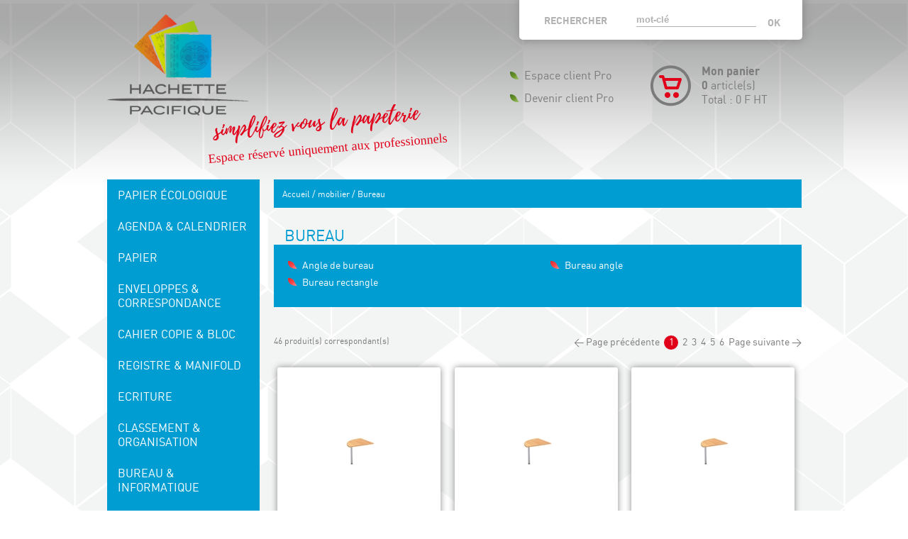

--- FILE ---
content_type: text/html; charset=utf-8
request_url: https://www.pro.hachette.pf/mobilier--13/bureau--9.aspx
body_size: 44666
content:


<!DOCTYPE html PUBLIC "-//W3C//DTD XHTML 1.0 Transitional//EN" "http://www.w3.org/TR/xhtml1/DTD/xhtml1-transitional.dtd">

<html xmlns="http://www.w3.org/1999/xhtml">
<head><title>
	Bureau, Mobilier - Pro Hachette Pacifique
</title><meta http-equiv="content-type" content="text/html; charset=utf-8" /><meta name="robots" content="index,follow,noodp" /><meta name="description" content="Bureau, Mobilier - Pro Hachette Pacifique"><meta charset="UTF-8" /><meta http-equiv="imagetoolbar" content="no" /><link rel="shortcut icon" type="image/x-icon" href="https://www.pro.hachette.pf/favicon.ico" /><link rel="icon" type="image/png" href="https://www.pro.hachette.pf/favicon_ico.png" /><meta content="Microsoft Visual Studio .NET 7.1" name="GENERATOR" /><meta content="Visual Basic .NET 7.1" name="CODE_LANGUAGE" /><meta content="JavaScript" name="vs_defaultClientScript" /><meta content="http://schemas.microsoft.com/intellisense/ie5" name="vs_targetSchema" /><meta id="MP_FirstCtrlID" http-equiv="X-UA-Compatible" content="IE=9" />
        <link rel="stylesheet" href="https://ajax.googleapis.com/ajax/libs/jqueryui/1.9.2/themes/base/jquery-ui.css" />
        <script type="text/javascript" src="https://ajax.googleapis.com/ajax/libs/jquery/1.8.3/jquery.min.js" ></script>
        <script type="text/javascript" src="https://ajax.googleapis.com/ajax/libs/jqueryui/1.9.2/jquery-ui.min.js"></script>
    <link rel="stylesheet" type="text/css" href="https://www.pro.hachette.pf/media/specific/css/main.min.css?v=75846" /><script type="text/javascript">var GB_ROOT_DIR = "https://www.pro.hachette.pf/media/specific/js/";</script>


    <!-- initialise Superfish -->
    <script type="text/javascript">
        jQuery(document).ready(function () {
            jQuery('ul.sf-menu').superfish({
                animation: { height: 'show' },	// slide-down effect without fade-in
                delay: 800			// 1.2 second delay on mouseout
            });
        });
    </script>

    

    <!-- Analytics -->
    <script async src="https://www.googletagmanager.com/gtag/js?id=UA-71993935-2"></script> 
<script> window.dataLayer = window.dataLayer || []; function gtag(){ dataLayer.push(arguments);} gtag('js', new Date()); gtag('config', 'UA-71993935-2'); 
 </script></head>

<body leftmargin="0" topmargin="0">
    <form name="aspnetForm" method="post" action="https://www.pro.hachette.pf/mobilier--13/bureau--9.aspx" id="aspnetForm">
<div>
<input type="hidden" name="__EVENTTARGET" id="__EVENTTARGET" value="" />
<input type="hidden" name="__EVENTARGUMENT" id="__EVENTARGUMENT" value="" />
<input type="hidden" name="__VIEWSTATE" id="__VIEWSTATE" value="/[base64]" />
</div>

<script type="text/javascript">
//<![CDATA[
var theForm = document.forms['aspnetForm'];
if (!theForm) {
    theForm = document.aspnetForm;
}
function __doPostBack(eventTarget, eventArgument) {
    if (!theForm.onsubmit || (theForm.onsubmit() != false)) {
        theForm.__EVENTTARGET.value = eventTarget;
        theForm.__EVENTARGUMENT.value = eventArgument;
        theForm.submit();
    }
}
//]]>
</script>


<script src="/WebResource.axd?d=ZWWxd-GnsEZ3r7demZ8medbcvVnorcvgrbRgpyRT4sBQqbhbz8A_gZsIdKrQAofFa2rTS5SJ16v5uhzkZp_AymXjF1aOju_6uBWvJKMa58o1&amp;t=638901598312636832" type="text/javascript"></script>


<script src="/ScriptResource.axd?d=gpmfc4CcDVrg256RKALMElGf8aaJuyXFgtrCKsu2bQy0vNS85T9pbqRAtPejtRsDLfaDWTRYZtUdqc_Eu62FqT3dwmsyCrirtZRDbQLeanw_AmQCsb_IoM1ff-2gWi-P0vAXXx5BqcY7GcdW-sG1CRHEAYqypnO4N3QsuU8UGnTk3tlKdU5sT0xX8kh6CUpZ0&amp;t=345ad968" type="text/javascript"></script>
<script type="text/javascript">
//<![CDATA[
if (typeof(Sys) === 'undefined') throw new Error('ASP.NET Ajax client-side framework failed to load.');
//]]>
</script>

<script src="/ScriptResource.axd?d=VdIudy37PphTedHT1a0XuxRAylBlo4YelG1vEpX5xdwGWsx8TiXAW4a6ZTSiblYlHKuoBOLn1z1sS85EczNXaTy0kGZl8vMzF59NgiTbdecpLFndnGKbDzD9ZmYhAM-fnvE_E8mTHhdaM0_4f0ck5VHIwNwHArfr69_WqXrQyXftwCJx_GxXTR9ulEipmOUn0&amp;t=345ad968" type="text/javascript"></script>
<script src="https://www.pro.hachette.pf/media/specific/js/script-bundle.min.js?v=75846" type="text/javascript"></script>
<div>

	<input type="hidden" name="__VIEWSTATEGENERATOR" id="__VIEWSTATEGENERATOR" value="32FA9FC6" />
	<input type="hidden" name="__EVENTVALIDATION" id="__EVENTVALIDATION" value="/wEdAAv47GLxuEfYuTuI1k/hTSRQzeYtqz6jH8uq8AFb+42MWrrbi95Fn5LSocKQZVy+ETst6fcpgSpdLz+QJGs2UE1a166rwCbkXmtigZGUusDK6blmI67oysD+t27leq4bq2pvSOCHtXwZmrffDkYyZb7OQe02KPk2o172amxce6/jffxlINGlPVpzyDhDpchFkXNTXt6wriRqZ9s/39LFB8LKRtjCt8LxLB/P87vkuKXe57KJggMhjUGYC0IM9yNQAOK7WacT5NkSENj5mFD8HHEl" />
</div>
        <script type="text/javascript">
//<![CDATA[
Sys.WebForms.PageRequestManager._initialize('MP$scriptManager1', 'aspnetForm', ['tMP$pnl_global',''], [], [], 90, 'MP');
//]]>
</script>


        <div id="MP_pnl_global">
	
                <div id="MP_progress1" style="display:none;">
		
                        <div id="div_progress">
                            <img id="MP_imgLoader" src="[data-uri]" src="" style="border-width:0px;" />
                        </div>
                    
	</div>

                
                <header>
                    <div id="div_logo">
                        <a href="https://www.pro.hachette.pf/" id="MP_lnk_homePage">
                            <img src="https://www.pro.hachette.pf/media/specific/images/shared/Hachette-Pacifique.png" id="MP_logo" alt="Pro Hachette Pacifique" />
                            <span id="MP_baseline">simplifiez vous la papeterie</span>
                            <span id="MP_baseline_2">Espace réservé uniquement aux professionnels</span>
                        </a>
                    </div>

                    <!--Zone recherche-->
                    <div id="MP_Panel2" onkeypress="javascript:return WebForm_FireDefaultButton(event, &#39;MP_btn_search&#39;)">
		
                        <div id="div_search">                           
                            <span id="MP_txtRecherche" class="lblInitBoxHaut">Rechercher</span>
                            <input name="MP$txtSearched" type="text" id="MP_txtSearched" class="customTextbox" placeholder="mot-clé" />
		                    <input type="submit" name="MP$btn_search" value="Ok" id="MP_btn_search" class="customSubmit" />                                
                        </div>
                    
	</div>
                    <!--Fin zone recherche-->

                    <div id="div_encarts">
                        <div id="div_basket">
                            <div>
                                <span>
                                    <a href="https://www.pro.hachette.pf/espaceclient.aspx" id="MP_lnk_basket">
                                        <strong><span id="MP_lbl_votrePanier" class="lblInitBoxHaut">Mon panier</span></strong>
                                    </a>
                                    <br />
                                    <span id="MP_lbl_resumeBasket"><span><strong>0</strong> article(s)</span></span>
                                    <br />
                                    <span id="MP_lbl_basketPrice">Total : 0 F HT</span>
                                </span>
                            </div>
                        </div>
                        <div id="div_espaceClient">
                            <div>
                                <span>
                                    <a href="https://www.pro.hachette.pf/espaceclient.aspx" id="MP_lnk_topEspaceClient">Espace client Pro</a>
                                </span>
                            </div>
                            <div>
                                <span>
                                    <a href="https://www.pro.hachette.pf/devenir-client.aspx" id="MP_lnk_devenirClient">Devenir client Pro</a>
                                </span>
                            </div>
                            
                        </div>
                    </div>
                </header>

                <section>
                    <div id="MP_div_siteMap" class="siteMapContainer"><a href="https://www.pro.hachette.pf/index.aspx" class="siteMap" title="Retour accueil">Accueil</a><span class="separationSiteMap"> / </span><a href="https://www.pro.hachette.pf/mobilier--13.aspx" class="siteMap" title="mobilier" >mobilier</a><span class="separationSiteMap"> / </span> <a href="https://www.pro.hachette.pf/mobilier--13/bureau--9.aspx" class="siteMap" title="Bureau">Bureau</a></div>
                </section>

                <!--Centre-->
                <section id="MP_section_center">
                    <div id="div_left">   
                        <!--Partie Menu Gauche -->

                        <!--Menu catégories-->
                        <div id="MP_div_categories"><ul class="sf-menu sf-vertical"><li><div class="cat1Gauche"><a href="https://www.pro.hachette.pf/papier-ecologique--15.aspx" class="lienrepere">Papier écologique</a></div><ul><li class="cat2Gauche"><a href="https://www.pro.hachette.pf/papier-ecologique--15/papier-blanc--43.aspx" class="lienrepere">Papier blanc</a></li></ul></li><li><div class="cat1Gauche"><a href="https://www.pro.hachette.pf/agenda-calendrier--2.aspx" class="lienrepere">Agenda & Calendrier</a></div><ul><li class="cat2Gauche"><a href="https://www.pro.hachette.pf/agenda-calendrier--2/agenda--3.aspx" class="lienrepere">Agenda</a><ul><li><a href="https://www.pro.hachette.pf/agenda-calendrier--2/agenda--3/civil--64.aspx" class="lienrepere">Civil</a></li><li><a href="https://www.pro.hachette.pf/agenda-calendrier--2/agenda--3/fantaisie--98.aspx" class="lienrepere">Fantaisie</a></li></ul></li><li class="cat2Gauche"><a href="https://www.pro.hachette.pf/agenda-calendrier--2/calendrier-ephemeride--12.aspx" class="lienrepere">Calendrier & Ephéméride</a><ul><li><a href="https://www.pro.hachette.pf/agenda-calendrier--2/calendrier-ephemeride--12/civil--64.aspx" class="lienrepere">Civil</a></li></ul></li></ul></li><li><div class="cat1Gauche"><a href="https://www.pro.hachette.pf/papier--14.aspx" class="lienrepere">Papier</a></div><ul><li class="cat2Gauche"><a href="https://www.pro.hachette.pf/papier--14/papier-impression--47.aspx" class="lienrepere">Papier Impression</a><ul><li><a href="https://www.pro.hachette.pf/papier--14/papier-impression--47/papier-blanc--122.aspx" class="lienrepere">Papier Blanc</a></li><li><a href="https://www.pro.hachette.pf/papier--14/papier-impression--47/papier-couleur--123.aspx" class="lienrepere">Papier Couleur</a></li><li><a href="https://www.pro.hachette.pf/papier--14/papier-impression--47/papier-photo--127.aspx" class="lienrepere">Papier Photo</a></li><li><a href="https://www.pro.hachette.pf/papier--14/papier-impression--47/papier-special--128.aspx" class="lienrepere">Papier Spécial</a></li></ul></li><li class="cat2Gauche"><a href="https://www.pro.hachette.pf/papier--14/papier-impression-professionnel--48.aspx" class="lienrepere">Papier Impression professionnel</a><ul><li><a href="https://www.pro.hachette.pf/papier--14/papier-impression-professionnel--48/papier-special--128.aspx" class="lienrepere">Papier Spécial</a></li><li><a href="https://www.pro.hachette.pf/papier--14/papier-impression-professionnel--48/bobine-caisse--30.aspx" class="lienrepere">Bobine Caisse</a></li><li><a href="https://www.pro.hachette.pf/papier--14/papier-impression-professionnel--48/bobine-tpe--32.aspx" class="lienrepere">Bobine TPE</a></li><li><a href="https://www.pro.hachette.pf/papier--14/papier-impression-professionnel--48/bobine-fax--31.aspx" class="lienrepere">Bobine Fax</a></li><li><a href="https://www.pro.hachette.pf/papier--14/papier-impression-professionnel--48/papier-traceur--129.aspx" class="lienrepere">Papier Traçeur</a></li></ul></li></ul></li><li><div class="cat1Gauche"><a href="https://www.pro.hachette.pf/enveloppes-correspondance--11.aspx" class="lienrepere">Enveloppes & Correspondance</a></div><ul><li class="cat2Gauche"><a href="https://www.pro.hachette.pf/enveloppes-correspondance--11/enveloppes--31.aspx" class="lienrepere">Enveloppes</a><ul><li><a href="https://www.pro.hachette.pf/enveloppes-correspondance--11/enveloppes--31/enveloppe-blanche--90.aspx" class="lienrepere">Enveloppe Blanche</a></li><li><a href="https://www.pro.hachette.pf/enveloppes-correspondance--11/enveloppes--31/enveloppe-fantaisie-couleur--92.aspx" class="lienrepere">Enveloppe Fantaisie & Couleur</a></li><li><a href="https://www.pro.hachette.pf/enveloppes-correspondance--11/enveloppes--31/enveloppe-kraft--93.aspx" class="lienrepere">Enveloppe Kraft</a></li><li><a href="https://www.pro.hachette.pf/enveloppes-correspondance--11/enveloppes--31/enveloppe-bulles-matelassee--91.aspx" class="lienrepere">Enveloppe Bulles & Matelassée</a></li></ul></li><li class="cat2Gauche"><a href="https://www.pro.hachette.pf/enveloppes-correspondance--11/papier-de-correspondance--45.aspx" class="lienrepere">Papier de correspondance</a><ul><li><a href="https://www.pro.hachette.pf/enveloppes-correspondance--11/papier-de-correspondance--45/carte-correspondance--54.aspx" class="lienrepere">Carte Correspondance</a></li></ul></li><li class="cat2Gauche"><a href="https://www.pro.hachette.pf/enveloppes-correspondance--11/emballage-expedition--29.aspx" class="lienrepere">Emballage & Expédition</a><ul><li><a href="https://www.pro.hachette.pf/enveloppes-correspondance--11/emballage-expedition--29/papier-kraft-brun--126.aspx" class="lienrepere">Papier Kraft Brun</a></li><li><a href="https://www.pro.hachette.pf/enveloppes-correspondance--11/emballage-expedition--29/tube-carton--188.aspx" class="lienrepere">Tube & Carton</a></li></ul></li></ul></li><li><div class="cat1Gauche"><a href="https://www.pro.hachette.pf/cahier-copie-bloc--5.aspx" class="lienrepere">Cahier Copie & Bloc</a></div><ul><li class="cat2Gauche"><a href="https://www.pro.hachette.pf/cahier-copie-bloc--5/cahier--10.aspx" class="lienrepere">Cahier</a><ul><li><a href="https://www.pro.hachette.pf/cahier-copie-bloc--5/cahier--10/cahier-texte--43.aspx" class="lienrepere">Cahier texte</a></li><li><a href="https://www.pro.hachette.pf/cahier-copie-bloc--5/cahier--10/petits-formats--135.aspx" class="lienrepere">Petits Formats</a></li><li><a href="https://www.pro.hachette.pf/cahier-copie-bloc--5/cahier--10/17x22--2.aspx" class="lienrepere">17x22</a></li><li><a href="https://www.pro.hachette.pf/cahier-copie-bloc--5/cahier--10/21x297--3.aspx" class="lienrepere">21x29,7</a></li><li><a href="https://www.pro.hachette.pf/cahier-copie-bloc--5/cahier--10/24x32--4.aspx" class="lienrepere">24x32</a></li></ul></li><li class="cat2Gauche"><a href="https://www.pro.hachette.pf/cahier-copie-bloc--5/copies--18.aspx" class="lienrepere">Copies</a><ul><li><a href="https://www.pro.hachette.pf/cahier-copie-bloc--5/copies--18/simple-17x22--173.aspx" class="lienrepere">Simple 17x22</a></li><li><a href="https://www.pro.hachette.pf/cahier-copie-bloc--5/copies--18/simple-21x297--174.aspx" class="lienrepere">Simple 21x29,7</a></li><li><a href="https://www.pro.hachette.pf/cahier-copie-bloc--5/copies--18/double-17x22--85.aspx" class="lienrepere">Double 17x22</a></li><li><a href="https://www.pro.hachette.pf/cahier-copie-bloc--5/copies--18/double-21x297--86.aspx" class="lienrepere">Double 21x29,7</a></li></ul></li><li class="cat2Gauche"><a href="https://www.pro.hachette.pf/cahier-copie-bloc--5/bloc--7.aspx" class="lienrepere">Bloc</a><ul><li><a href="https://www.pro.hachette.pf/cahier-copie-bloc--5/bloc--7/bloc-note--28.aspx" class="lienrepere">Bloc Note</a></li><li><a href="https://www.pro.hachette.pf/cahier-copie-bloc--5/bloc--7/fiche-bristol--103.aspx" class="lienrepere">Fiche Bristol</a></li></ul></li><li class="cat2Gauche"><a href="https://www.pro.hachette.pf/cahier-copie-bloc--5/carnet--13.aspx" class="lienrepere">Carnet</a><ul><li><a href="https://www.pro.hachette.pf/cahier-copie-bloc--5/carnet--13/petit-format--134.aspx" class="lienrepere">Petit Format</a></li></ul></li><li class="cat2Gauche"><a href="https://www.pro.hachette.pf/cahier-copie-bloc--5/repertoire--55.aspx" class="lienrepere">Répertoire</a><ul><li><a href="https://www.pro.hachette.pf/cahier-copie-bloc--5/repertoire--55/alphabetique--13.aspx" class="lienrepere">Alphabétique</a></li><li><a href="https://www.pro.hachette.pf/cahier-copie-bloc--5/repertoire--55/adresse--8.aspx" class="lienrepere">Adresse</a></li><li><a href="https://www.pro.hachette.pf/cahier-copie-bloc--5/repertoire--55/autres--20.aspx" class="lienrepere">Autres</a></li></ul></li></ul></li><li><div class="cat1Gauche"><a href="https://www.pro.hachette.pf/registre-manifold--17.aspx" class="lienrepere">Registre & Manifold</a></div><ul><li class="cat2Gauche"><a href="https://www.pro.hachette.pf/registre-manifold--17/manifold--35.aspx" class="lienrepere">Manifold</a><ul><li><a href="https://www.pro.hachette.pf/registre-manifold--17/manifold--35/bon-de-recu--39.aspx" class="lienrepere">Bon de reçu</a></li><li><a href="https://www.pro.hachette.pf/registre-manifold--17/manifold--35/facturier--97.aspx" class="lienrepere">Facturier</a></li><li><a href="https://www.pro.hachette.pf/registre-manifold--17/manifold--35/bon-de-commande--37.aspx" class="lienrepere">Bon de commande</a></li><li><a href="https://www.pro.hachette.pf/registre-manifold--17/manifold--35/bloc-vendeur--29.aspx" class="lienrepere">Bloc vendeur</a></li><li><a href="https://www.pro.hachette.pf/registre-manifold--17/manifold--35/bloc-maitre-hotel--27.aspx" class="lienrepere">Bloc maitre hôtel</a></li><li><a href="https://www.pro.hachette.pf/registre-manifold--17/manifold--35/bon-de-livraison--38.aspx" class="lienrepere">Bon de livraison</a></li><li><a href="https://www.pro.hachette.pf/registre-manifold--17/manifold--35/divers--82.aspx" class="lienrepere">Divers</a></li></ul></li><li class="cat2Gauche"><a href="https://www.pro.hachette.pf/registre-manifold--17/registre--53.aspx" class="lienrepere">Registre</a><ul><li><a href="https://www.pro.hachette.pf/registre-manifold--17/registre--53/divers--82.aspx" class="lienrepere">Divers</a></li><li><a href="https://www.pro.hachette.pf/registre-manifold--17/registre--53/courrier--75.aspx" class="lienrepere">Courrier</a></li><li><a href="https://www.pro.hachette.pf/registre-manifold--17/registre--53/transmission--186.aspx" class="lienrepere">Transmission</a></li><li><a href="https://www.pro.hachette.pf/registre-manifold--17/registre--53/appel--15.aspx" class="lienrepere">Appel</a></li><li><a href="https://www.pro.hachette.pf/registre-manifold--17/registre--53/assemblees-generales--18.aspx" class="lienrepere">Assemblées générales</a></li><li><a href="https://www.pro.hachette.pf/registre-manifold--17/registre--53/registre--152.aspx" class="lienrepere">Registre</a></li></ul></li></ul></li><li><div class="cat1Gauche"><a href="https://www.pro.hachette.pf/ecriture--9.aspx" class="lienrepere">Ecriture</a></div><ul><li class="cat2Gauche"><a href="https://www.pro.hachette.pf/ecriture--9/ecriture-courante-scolaire--26.aspx" class="lienrepere">Ecriture Courante & Scolaire</a><ul><li><a href="https://www.pro.hachette.pf/ecriture--9/ecriture-courante-scolaire--26/bille--25.aspx" class="lienrepere">Bille</a></li><li><a href="https://www.pro.hachette.pf/ecriture--9/ecriture-courante-scolaire--26/rollers--156.aspx" class="lienrepere">Rollers</a></li><li><a href="https://www.pro.hachette.pf/ecriture--9/ecriture-courante-scolaire--26/feutre--100.aspx" class="lienrepere">Feutre</a></li><li><a href="https://www.pro.hachette.pf/ecriture--9/ecriture-courante-scolaire--26/plume--141.aspx" class="lienrepere">Plume</a></li><li><a href="https://www.pro.hachette.pf/ecriture--9/ecriture-courante-scolaire--26/effacable--87.aspx" class="lienrepere">Effaçable</a></li><li><a href="https://www.pro.hachette.pf/ecriture--9/ecriture-courante-scolaire--26/effaceur--88.aspx" class="lienrepere">Effaceur</a></li><li><a href="https://www.pro.hachette.pf/ecriture--9/ecriture-courante-scolaire--26/porte-mine--147.aspx" class="lienrepere">Porte-mine</a></li><li><a href="https://www.pro.hachette.pf/ecriture--9/ecriture-courante-scolaire--26/crayon-graphite--78.aspx" class="lienrepere">Crayon Graphite</a></li></ul></li><li class="cat2Gauche"><a href="https://www.pro.hachette.pf/ecriture--9/ecriture-specifique--28.aspx" class="lienrepere">Ecriture Spécifique</a><ul><li><a href="https://www.pro.hachette.pf/ecriture--9/ecriture-specifique--28/surligneur--179.aspx" class="lienrepere">Surligneur</a></li><li><a href="https://www.pro.hachette.pf/ecriture--9/ecriture-specifique--28/marqueur--111.aspx" class="lienrepere">Marqueur</a></li><li><a href="https://www.pro.hachette.pf/ecriture--9/ecriture-specifique--28/feutre-specifique--102.aspx" class="lienrepere">Feutre Spécifique</a></li></ul></li><li class="cat2Gauche"><a href="https://www.pro.hachette.pf/ecriture--9/ecriture-luxe--27.aspx" class="lienrepere">Ecriture Luxe</a><ul><li><a href="https://www.pro.hachette.pf/ecriture--9/ecriture-luxe--27/bille--25.aspx" class="lienrepere">Bille</a></li></ul></li><li class="cat2Gauche"><a href="https://www.pro.hachette.pf/ecriture--9/recharge--52.aspx" class="lienrepere">Recharge</a><ul><li><a href="https://www.pro.hachette.pf/ecriture--9/recharge--52/bille--25.aspx" class="lienrepere">Bille</a></li><li><a href="https://www.pro.hachette.pf/ecriture--9/recharge--52/rollers--156.aspx" class="lienrepere">Rollers</a></li><li><a href="https://www.pro.hachette.pf/ecriture--9/recharge--52/mine--114.aspx" class="lienrepere">Mine</a></li></ul></li></ul></li><li><div class="cat1Gauche"><a href="https://www.pro.hachette.pf/classement-organisation--6.aspx" class="lienrepere">Classement & Organisation</a></div><ul><li class="cat2Gauche"><a href="https://www.pro.hachette.pf/classement-organisation--6/classement--14.aspx" class="lienrepere">Classement</a><ul><li><a href="https://www.pro.hachette.pf/classement-organisation--6/classement--14/onglet-adhesif-marque-page--117.aspx" class="lienrepere">Onglet adhésif & Marque-page</a></li><li><a href="https://www.pro.hachette.pf/classement-organisation--6/classement--14/classeur--65.aspx" class="lienrepere">Classeur</a></li><li><a href="https://www.pro.hachette.pf/classement-organisation--6/classement--14/intercalaire--109.aspx" class="lienrepere">Intercalaire</a></li><li><a href="https://www.pro.hachette.pf/classement-organisation--6/classement--14/chemise-sous-chemise--60.aspx" class="lienrepere">Chemise & Sous-chemise</a></li><li><a href="https://www.pro.hachette.pf/classement-organisation--6/classement--14/chemise-a-rabats--61.aspx" class="lienrepere">Chemise à rabats</a></li><li><a href="https://www.pro.hachette.pf/classement-organisation--6/classement--14/chemise-boite--62.aspx" class="lienrepere">Chemise Boite</a></li><li><a href="https://www.pro.hachette.pf/classement-organisation--6/classement--14/boite-darchive--33.aspx" class="lienrepere">Boite d'Archive</a></li><li><a href="https://www.pro.hachette.pf/classement-organisation--6/classement--14/trieur--187.aspx" class="lienrepere">Trieur</a></li></ul></li><li class="cat2Gauche"><a href="https://www.pro.hachette.pf/classement-organisation--6/reliure-de-document--54.aspx" class="lienrepere">Reliure de Document</a><ul><li><a href="https://www.pro.hachette.pf/classement-organisation--6/reliure-de-document--54/baguette--22.aspx" class="lienrepere">Baguette</a></li><li><a href="https://www.pro.hachette.pf/classement-organisation--6/reliure-de-document--54/spirale--177.aspx" class="lienrepere">Spirale</a></li><li><a href="https://www.pro.hachette.pf/classement-organisation--6/reliure-de-document--54/couverture--76.aspx" class="lienrepere">Couverture</a></li></ul></li><li class="cat2Gauche"><a href="https://www.pro.hachette.pf/classement-organisation--6/organisation-rangement--42.aspx" class="lienrepere">Organisation & Rangement</a><ul><li><a href="https://www.pro.hachette.pf/classement-organisation--6/organisation-rangement--42/etiquette--95.aspx" class="lienrepere">Etiquette</a></li><li><a href="https://www.pro.hachette.pf/classement-organisation--6/organisation-rangement--42/dossier-suspendu--84.aspx" class="lienrepere">Dossier suspendu</a></li><li><a href="https://www.pro.hachette.pf/classement-organisation--6/organisation-rangement--42/corbeille-courrier--71.aspx" class="lienrepere">Corbeille Courrier</a></li><li><a href="https://www.pro.hachette.pf/classement-organisation--6/organisation-rangement--42/corbeille-papier--72.aspx" class="lienrepere">Corbeille Papier</a></li><li><a href="https://www.pro.hachette.pf/classement-organisation--6/organisation-rangement--42/boite-de-rangement--34.aspx" class="lienrepere">Boite de Rangement</a></li></ul></li><li class="cat2Gauche"><a href="https://www.pro.hachette.pf/classement-organisation--6/protection-document--51.aspx" class="lienrepere">Protection Document</a><ul><li><a href="https://www.pro.hachette.pf/classement-organisation--6/protection-document--51/etuis--96.aspx" class="lienrepere">Etuis</a></li><li><a href="https://www.pro.hachette.pf/classement-organisation--6/protection-document--51/pochette-perforees--142.aspx" class="lienrepere">Pochette Perforées</a></li><li><a href="https://www.pro.hachette.pf/classement-organisation--6/protection-document--51/pochettes--143.aspx" class="lienrepere">Pochettes</a></li><li><a href="https://www.pro.hachette.pf/classement-organisation--6/protection-document--51/rouleaux-couvre-livre--159.aspx" class="lienrepere">Rouleaux Couvre-Livre</a></li><li><a href="https://www.pro.hachette.pf/classement-organisation--6/protection-document--51/porte-carte-de-visite--145.aspx" class="lienrepere">Porte Carte de Visite</a></li><li><a href="https://www.pro.hachette.pf/classement-organisation--6/protection-document--51/plastification--139.aspx" class="lienrepere">Plastification</a></li><li><a href="https://www.pro.hachette.pf/classement-organisation--6/protection-document--51/protege-cahier--150.aspx" class="lienrepere">Protège Cahier</a></li></ul></li></ul></li><li><div class="cat1Gauche"><a href="https://www.pro.hachette.pf/bureau-informatique--4.aspx" class="lienrepere">Bureau & Informatique</a></div><ul><li class="cat2Gauche"><a href="https://www.pro.hachette.pf/bureau-informatique--4/accessoire-informatique--2.aspx" class="lienrepere">Accessoire informatique</a><ul><li><a href="https://www.pro.hachette.pf/bureau-informatique--4/accessoire-informatique--2/divers--82.aspx" class="lienrepere">Divers</a></li><li><a href="https://www.pro.hachette.pf/bureau-informatique--4/accessoire-informatique--2/souris-et-clavier--175.aspx" class="lienrepere">Souris et Clavier</a></li><li><a href="https://www.pro.hachette.pf/bureau-informatique--4/accessoire-informatique--2/carte--53.aspx" class="lienrepere">Carte</a></li></ul></li><li class="cat2Gauche"><a href="https://www.pro.hachette.pf/bureau-informatique--4/calculatrice--11.aspx" class="lienrepere">Calculatrice</a><ul><li><a href="https://www.pro.hachette.pf/bureau-informatique--4/calculatrice--11/calculatrice-de-poche--50.aspx" class="lienrepere">Calculatrice de Poche</a></li><li><a href="https://www.pro.hachette.pf/bureau-informatique--4/calculatrice--11/calculatrice-scolaire-scientifique--51.aspx" class="lienrepere">Calculatrice Scolaire & Scientifique</a></li><li><a href="https://www.pro.hachette.pf/bureau-informatique--4/calculatrice--11/calculatrice-de-bureau--49.aspx" class="lienrepere">Calculatrice de Bureau</a></li><li><a href="https://www.pro.hachette.pf/bureau-informatique--4/calculatrice--11/calculatrice-a-bobine--48.aspx" class="lienrepere">Calculatrice à Bobine</a></li></ul></li><li class="cat2Gauche"><a href="https://www.pro.hachette.pf/bureau-informatique--4/communication-information--16.aspx" class="lienrepere">Communication & Information</a><ul><li><a href="https://www.pro.hachette.pf/bureau-informatique--4/communication-information--16/badge--21.aspx" class="lienrepere">Badge</a></li><li><a href="https://www.pro.hachette.pf/bureau-informatique--4/communication-information--16/tableaux-accessoires--180.aspx" class="lienrepere">Tableaux & Accessoires</a></li><li><a href="https://www.pro.hachette.pf/bureau-informatique--4/communication-information--16/affichage-planning--9.aspx" class="lienrepere">Affichage & Planning</a></li><li><a href="https://www.pro.hachette.pf/bureau-informatique--4/communication-information--16/titreuse--184.aspx" class="lienrepere">Titreuse</a></li><li><a href="https://www.pro.hachette.pf/bureau-informatique--4/communication-information--16/retroprojecteur-consommables--155.aspx" class="lienrepere">Rétroprojecteur & Consommables</a></li></ul></li><li class="cat2Gauche"><a href="https://www.pro.hachette.pf/bureau-informatique--4/equipement-bureautique--32.aspx" class="lienrepere">Equipement Bureautique</a><ul><li><a href="https://www.pro.hachette.pf/bureau-informatique--4/equipement-bureautique--32/destructeur-de-documents--80.aspx" class="lienrepere">Destructeur de Documents</a></li><li><a href="https://www.pro.hachette.pf/bureau-informatique--4/equipement-bureautique--32/plastifieuse--140.aspx" class="lienrepere">Plastifieuse</a></li><li><a href="https://www.pro.hachette.pf/bureau-informatique--4/equipement-bureautique--32/massicot--112.aspx" class="lienrepere">Massicot</a></li></ul></li><li class="cat2Gauche"><a href="https://www.pro.hachette.pf/bureau-informatique--4/consommable--17.aspx" class="lienrepere">Consommable</a><ul><li><a href="https://www.pro.hachette.pf/bureau-informatique--4/consommable--17/pile--136.aspx" class="lienrepere">Pile</a></li><li><a href="https://www.pro.hachette.pf/bureau-informatique--4/consommable--17/cartouche-jet-dencre--56.aspx" class="lienrepere">Cartouche Jet d'Encre</a></li><li><a href="https://www.pro.hachette.pf/bureau-informatique--4/consommable--17/toner--185.aspx" class="lienrepere">Toner</a></li><li><a href="https://www.pro.hachette.pf/bureau-informatique--4/consommable--17/ruban-machine--160.aspx" class="lienrepere">Ruban Machine</a></li><li><a href="https://www.pro.hachette.pf/bureau-informatique--4/consommable--17/ruban-titreuse--161.aspx" class="lienrepere">Ruban Titreuse</a></li></ul></li><li class="cat2Gauche"><a href="https://www.pro.hachette.pf/bureau-informatique--4/materiel-de-bureau--38.aspx" class="lienrepere">Matériel de Bureau</a><ul><li><a href="https://www.pro.hachette.pf/bureau-informatique--4/materiel-de-bureau--38/tampon-encreur--183.aspx" class="lienrepere">Tampon & Encreur</a></li><li><a href="https://www.pro.hachette.pf/bureau-informatique--4/materiel-de-bureau--38/caisse-a-monnaie--45.aspx" class="lienrepere">Caisse à Monnaie</a></li><li><a href="https://www.pro.hachette.pf/bureau-informatique--4/materiel-de-bureau--38/loupe--110.aspx" class="lienrepere">Loupe</a></li></ul></li></ul></li><li><div class="cat1Gauche"><a href="https://www.pro.hachette.pf/dessin-loisir-creatif--7.aspx" class="lienrepere">Dessin & Loisir Créatif</a></div><ul><li class="cat2Gauche"><a href="https://www.pro.hachette.pf/dessin-loisir-creatif--7/papier-dessin--46.aspx" class="lienrepere">Papier Dessin</a><ul><li><a href="https://www.pro.hachette.pf/dessin-loisir-creatif--7/papier-dessin--46/papier-dessin-technique--125.aspx" class="lienrepere">Papier Dessin Technique</a></li><li><a href="https://www.pro.hachette.pf/dessin-loisir-creatif--7/papier-dessin--46/papier-beaux-arts--121.aspx" class="lienrepere">Papier Beaux-Arts</a></li><li><a href="https://www.pro.hachette.pf/dessin-loisir-creatif--7/papier-dessin--46/papier-dessin-couleur--124.aspx" class="lienrepere">Papier Dessin Couleur</a></li><li><a href="https://www.pro.hachette.pf/dessin-loisir-creatif--7/papier-dessin--46/papier-travaux-manuel--130.aspx" class="lienrepere">Papier Travaux Manuel</a></li></ul></li><li class="cat2Gauche"><a href="https://www.pro.hachette.pf/dessin-loisir-creatif--7/couleur-beaux-arts--20.aspx" class="lienrepere">Couleur Beaux-Arts</a><ul><li><a href="https://www.pro.hachette.pf/dessin-loisir-creatif--7/couleur-beaux-arts--20/peinture--132.aspx" class="lienrepere">Peinture</a></li><li><a href="https://www.pro.hachette.pf/dessin-loisir-creatif--7/couleur-beaux-arts--20/feutre-couleur--101.aspx" class="lienrepere">Feutre couleur</a></li></ul></li><li class="cat2Gauche"><a href="https://www.pro.hachette.pf/dessin-loisir-creatif--7/couleur-scolaire--21.aspx" class="lienrepere">Couleur scolaire</a><ul><li><a href="https://www.pro.hachette.pf/dessin-loisir-creatif--7/couleur-scolaire--21/peinture--132.aspx" class="lienrepere">Peinture</a></li><li><a href="https://www.pro.hachette.pf/dessin-loisir-creatif--7/couleur-scolaire--21/crayon-couleur--77.aspx" class="lienrepere">Crayon Couleur</a></li><li><a href="https://www.pro.hachette.pf/dessin-loisir-creatif--7/couleur-scolaire--21/feutre-couleur--101.aspx" class="lienrepere">Feutre couleur</a></li></ul></li><li class="cat2Gauche"><a href="https://www.pro.hachette.pf/dessin-loisir-creatif--7/materiel-beaux-arts--37.aspx" class="lienrepere">Materiel Beaux-Arts</a><ul><li><a href="https://www.pro.hachette.pf/dessin-loisir-creatif--7/materiel-beaux-arts--37/divers--82.aspx" class="lienrepere">Divers</a></li><li><a href="https://www.pro.hachette.pf/dessin-loisir-creatif--7/materiel-beaux-arts--37/carton-a-dessin--55.aspx" class="lienrepere">Carton à Dessin</a></li><li><a href="https://www.pro.hachette.pf/dessin-loisir-creatif--7/materiel-beaux-arts--37/pinceau-brosse--138.aspx" class="lienrepere">Pinceau & Brosse</a></li></ul></li><li class="cat2Gauche"><a href="https://www.pro.hachette.pf/dessin-loisir-creatif--7/materiel-scolaire--39.aspx" class="lienrepere">Materiel Scolaire</a><ul><li><a href="https://www.pro.hachette.pf/dessin-loisir-creatif--7/materiel-scolaire--39/divers--82.aspx" class="lienrepere">Divers</a></li><li><a href="https://www.pro.hachette.pf/dessin-loisir-creatif--7/materiel-scolaire--39/pate-a-modeler--131.aspx" class="lienrepere">Pâte à modeler</a></li><li><a href="https://www.pro.hachette.pf/dessin-loisir-creatif--7/materiel-scolaire--39/pinceau--137.aspx" class="lienrepere">Pinceau</a></li><li><a href="https://www.pro.hachette.pf/dessin-loisir-creatif--7/materiel-scolaire--39/palette-godet--120.aspx" class="lienrepere">Palette & Godet</a></li><li><a href="https://www.pro.hachette.pf/dessin-loisir-creatif--7/materiel-scolaire--39/tablier--181.aspx" class="lienrepere">Tablier</a></li><li><a href="https://www.pro.hachette.pf/dessin-loisir-creatif--7/materiel-scolaire--39/gommette--105.aspx" class="lienrepere">Gommette</a></li></ul></li></ul></li><li><div class="cat1Gauche"><a href="https://www.pro.hachette.pf/dessin-technique--8.aspx" class="lienrepere">Dessin Technique</a></div><ul><li class="cat2Gauche"><a href="https://www.pro.hachette.pf/dessin-technique--8/encre-de-chine--30.aspx" class="lienrepere">Encre de Chine</a></li></ul></li><li><div class="cat1Gauche"><a href="https://www.pro.hachette.pf/petites-fournitures--16.aspx" class="lienrepere">Petites Fournitures</a></div><ul><li class="cat2Gauche"><a href="https://www.pro.hachette.pf/petites-fournitures--16/coupe--22.aspx" class="lienrepere">Coupe</a><ul><li><a href="https://www.pro.hachette.pf/petites-fournitures--16/coupe--22/ciseaux--63.aspx" class="lienrepere">Ciseaux</a></li><li><a href="https://www.pro.hachette.pf/petites-fournitures--16/coupe--22/cutter-lame--79.aspx" class="lienrepere">Cutter & Lame</a></li></ul></li><li class="cat2Gauche"><a href="https://www.pro.hachette.pf/petites-fournitures--16/tracage-mesure--65.aspx" class="lienrepere">Tracage & Mesure</a><ul><li><a href="https://www.pro.hachette.pf/petites-fournitures--16/tracage-mesure--65/regle--153.aspx" class="lienrepere">Règle</a></li><li><a href="https://www.pro.hachette.pf/petites-fournitures--16/tracage-mesure--65/compas--70.aspx" class="lienrepere">Compas</a></li><li><a href="https://www.pro.hachette.pf/petites-fournitures--16/tracage-mesure--65/equerre-rapporteur--94.aspx" class="lienrepere">Equerre & Rapporteur</a></li><li><a href="https://www.pro.hachette.pf/petites-fournitures--16/tracage-mesure--65/set-de-tracage--172.aspx" class="lienrepere">Set de traçage</a></li></ul></li><li class="cat2Gauche"><a href="https://www.pro.hachette.pf/petites-fournitures--16/bloc-du-bureau--8.aspx" class="lienrepere">Bloc du Bureau</a><ul><li><a href="https://www.pro.hachette.pf/petites-fournitures--16/bloc-du-bureau--8/porte-bloc--144.aspx" class="lienrepere">Porte bloc</a></li><li><a href="https://www.pro.hachette.pf/petites-fournitures--16/bloc-du-bureau--8/bloc-cube--26.aspx" class="lienrepere">Bloc Cube</a></li><li><a href="https://www.pro.hachette.pf/petites-fournitures--16/bloc-du-bureau--8/post-it--148.aspx" class="lienrepere">Post-it</a></li></ul></li><li class="cat2Gauche"><a href="https://www.pro.hachette.pf/petites-fournitures--16/colle-adhesif--15.aspx" class="lienrepere">Colle & Adhésif</a><ul><li><a href="https://www.pro.hachette.pf/petites-fournitures--16/colle-adhesif--15/colle--69.aspx" class="lienrepere">Colle</a></li><li><a href="https://www.pro.hachette.pf/petites-fournitures--16/colle-adhesif--15/adhesif--7.aspx" class="lienrepere">Adhésif</a></li></ul></li><li class="cat2Gauche"><a href="https://www.pro.hachette.pf/petites-fournitures--16/correction--19.aspx" class="lienrepere">Correction</a><ul><li><a href="https://www.pro.hachette.pf/petites-fournitures--16/correction--19/gomme--104.aspx" class="lienrepere">Gomme</a></li><li><a href="https://www.pro.hachette.pf/petites-fournitures--16/correction--19/stylo-gomme--178.aspx" class="lienrepere">Stylo Gomme</a></li><li><a href="https://www.pro.hachette.pf/petites-fournitures--16/correction--19/correcteur-ruban--74.aspx" class="lienrepere">Correcteur Ruban</a></li><li><a href="https://www.pro.hachette.pf/petites-fournitures--16/correction--19/correcteur-liquide--73.aspx" class="lienrepere">Correcteur Liquide</a></li></ul></li><li class="cat2Gauche"><a href="https://www.pro.hachette.pf/petites-fournitures--16/agrafage-attaches--4.aspx" class="lienrepere">Agrafage & Attaches</a><ul><li><a href="https://www.pro.hachette.pf/petites-fournitures--16/agrafage-attaches--4/agrafe--10.aspx" class="lienrepere">Agrafe</a></li><li><a href="https://www.pro.hachette.pf/petites-fournitures--16/agrafage-attaches--4/agrafeuse--11.aspx" class="lienrepere">Agrafeuse</a></li><li><a href="https://www.pro.hachette.pf/petites-fournitures--16/agrafage-attaches--4/ote-agrafes-bureau--119.aspx" class="lienrepere">Ote agrafes bureau</a></li><li><a href="https://www.pro.hachette.pf/petites-fournitures--16/agrafage-attaches--4/attaches--19.aspx" class="lienrepere">Attaches</a></li></ul></li><li class="cat2Gauche"><a href="https://www.pro.hachette.pf/petites-fournitures--16/perforateur--50.aspx" class="lienrepere">Perforateur</a></li><li class="cat2Gauche"><a href="https://www.pro.hachette.pf/petites-fournitures--16/taille-crayon--64.aspx" class="lienrepere">Taille-crayon</a></li><li class="cat2Gauche"><a href="https://www.pro.hachette.pf/petites-fournitures--16/ardoise-craie--5.aspx" class="lienrepere">Ardoise & Craie</a></li><li class="cat2Gauche"><a href="https://www.pro.hachette.pf/petites-fournitures--16/divers--25.aspx" class="lienrepere">Divers</a><ul><li><a href="https://www.pro.hachette.pf/petites-fournitures--16/divers--25/autres--20.aspx" class="lienrepere">Autres</a></li><li><a href="https://www.pro.hachette.pf/petites-fournitures--16/divers--25/aimants--12.aspx" class="lienrepere">Aimants</a></li><li><a href="https://www.pro.hachette.pf/petites-fournitures--16/divers--25/doigtier--83.aspx" class="lienrepere">Doigtier</a></li><li><a href="https://www.pro.hachette.pf/petites-fournitures--16/divers--25/oeillet--116.aspx" class="lienrepere">Oeillet</a></li></ul></li></ul></li><li><div class="cat1Gauche"><a href="https://www.pro.hachette.pf/maroquinerie--12.aspx" class="lienrepere">Maroquinerie</a></div><ul><li class="cat2Gauche"><a href="https://www.pro.hachette.pf/maroquinerie--12/sac-a-dos--58.aspx" class="lienrepere">Sac à dos</a><ul><li><a href="https://www.pro.hachette.pf/maroquinerie--12/sac-a-dos--58/cartable--52.aspx" class="lienrepere">Cartable</a></li><li><a href="https://www.pro.hachette.pf/maroquinerie--12/sac-a-dos--58/besace--24.aspx" class="lienrepere">Besace</a></li><li><a href="https://www.pro.hachette.pf/maroquinerie--12/sac-a-dos--58/sac--162.aspx" class="lienrepere">Sac</a></li></ul></li><li class="cat2Gauche"><a href="https://www.pro.hachette.pf/maroquinerie--12/serviette-bagage--60.aspx" class="lienrepere">Serviette & Bagage</a><ul><li><a href="https://www.pro.hachette.pf/maroquinerie--12/serviette-bagage--60/autres--20.aspx" class="lienrepere">Autres</a></li><li><a href="https://www.pro.hachette.pf/maroquinerie--12/serviette-bagage--60/ordinateurtablette--118.aspx" class="lienrepere">Ordinateur/tablette</a></li><li><a href="https://www.pro.hachette.pf/maroquinerie--12/serviette-bagage--60/voyage--191.aspx" class="lienrepere">Voyage</a></li><li><a href="https://www.pro.hachette.pf/maroquinerie--12/serviette-bagage--60/serviette--171.aspx" class="lienrepere">Serviette</a></li></ul></li><li class="cat2Gauche"><a href="https://www.pro.hachette.pf/maroquinerie--12/sac--57.aspx" class="lienrepere">Sac</a><ul><li><a href="https://www.pro.hachette.pf/maroquinerie--12/sac--57/sacoche--168.aspx" class="lienrepere">Sacoche</a></li></ul></li><li class="cat2Gauche"><a href="https://www.pro.hachette.pf/maroquinerie--12/trousse--66.aspx" class="lienrepere">Trousse</a></li><li class="cat2Gauche"><a href="https://www.pro.hachette.pf/maroquinerie--12/etui-housse-divers--33.aspx" class="lienrepere">Etui & Housse Divers</a><ul><li><a href="https://www.pro.hachette.pf/maroquinerie--12/etui-housse-divers--33/boite-et-sac-gouter--35.aspx" class="lienrepere">Boite et sac gouter</a></li></ul></li><li class="cat2Gauche"><a href="https://www.pro.hachette.pf/maroquinerie--12/parapluie--49.aspx" class="lienrepere">Parapluie</a></li><li class="cat2Gauche"><a href="https://www.pro.hachette.pf/maroquinerie--12/maroquinerie-de-bureau--36.aspx" class="lienrepere">Maroquinerie de bureau</a><ul><li><a href="https://www.pro.hachette.pf/maroquinerie--12/maroquinerie-de-bureau--36/pot-a-crayon--149.aspx" class="lienrepere">Pot à crayon</a></li><li><a href="https://www.pro.hachette.pf/maroquinerie--12/maroquinerie-de-bureau--36/sous-main--176.aspx" class="lienrepere">Sous main</a></li></ul></li></ul></li><li><div class="cat1Gauche"><a href="https://www.pro.hachette.pf/emballage--10.aspx" class="lienrepere">Emballage</a></div><ul><li class="cat2Gauche"><a href="https://www.pro.hachette.pf/emballage--10/ruban--56.aspx" class="lienrepere">Ruban</a><ul><li><a href="https://www.pro.hachette.pf/emballage--10/ruban--56/bolduc--36.aspx" class="lienrepere">Bolduc</a></li></ul></li><li class="cat2Gauche"><a href="https://www.pro.hachette.pf/emballage--10/papier-cadeau--44.aspx" class="lienrepere">Papier cadeau</a><ul><li><a href="https://www.pro.hachette.pf/emballage--10/papier-cadeau--44/rouleau--157.aspx" class="lienrepere">Rouleau</a></li></ul></li><li class="cat2Gauche"><a href="https://www.pro.hachette.pf/emballage--10/sac-cadeau--59.aspx" class="lienrepere">Sac cadeau</a><ul><li><a href="https://www.pro.hachette.pf/emballage--10/sac-cadeau--59/sac--162.aspx" class="lienrepere">Sac</a></li><li><a href="https://www.pro.hachette.pf/emballage--10/sac-cadeau--59/sac-bouteille--165.aspx" class="lienrepere">Sac bouteille</a></li></ul></li><li class="cat2Gauche"><a href="https://www.pro.hachette.pf/emballage--10/derouleur--24.aspx" class="lienrepere">Derouleur</a></li></ul></li><li><div class="cat1Gauche"><a href="https://www.pro.hachette.pf/art-encadrement--3.aspx" class="lienrepere">Art & Encadrement</a></div><ul><li class="cat2Gauche"><a href="https://www.pro.hachette.pf/art-encadrement--3/support--62.aspx" class="lienrepere">Support</a></li></ul></li><li><div class="cat1Gauche"><a href="https://www.pro.hachette.pf/mobilier--13.aspx" class="lienrepere">Mobilier</a></div><ul><li class="cat2Gauche"><a href="https://www.pro.hachette.pf/mobilier--13/decoration-equipement--23.aspx" class="lienrepere">Décoration & Equipement</a><ul><li><a href="https://www.pro.hachette.pf/mobilier--13/decoration-equipement--23/accessoires-bureau--6.aspx" class="lienrepere">Accessoires bureau</a></li><li><a href="https://www.pro.hachette.pf/mobilier--13/decoration-equipement--23/horloge--108.aspx" class="lienrepere">Horloge</a></li><li><a href="https://www.pro.hachette.pf/mobilier--13/decoration-equipement--23/luminaires--195.aspx" class="lienrepere">Luminaires</a></li></ul></li><li class="cat2Gauche"><a href="https://www.pro.hachette.pf/mobilier--13/bureau--9.aspx" class="lienrepere">Bureau</a><ul><li><a href="https://www.pro.hachette.pf/mobilier--13/bureau--9/angle-de-bureau--14.aspx" class="lienrepere">Angle de bureau</a></li><li><a href="https://www.pro.hachette.pf/mobilier--13/bureau--9/bureau-angle--41.aspx" class="lienrepere">Bureau angle</a></li><li><a href="https://www.pro.hachette.pf/mobilier--13/bureau--9/bureau-rectangle--42.aspx" class="lienrepere">Bureau rectangle</a></li></ul></li><li class="cat2Gauche"><a href="https://www.pro.hachette.pf/mobilier--13/meuble-de-rangement--40.aspx" class="lienrepere">Meuble de rangement</a><ul><li><a href="https://www.pro.hachette.pf/mobilier--13/meuble-de-rangement--40/autres--20.aspx" class="lienrepere">Autres</a></li><li><a href="https://www.pro.hachette.pf/mobilier--13/meuble-de-rangement--40/caisson-hauteur-bureau--46.aspx" class="lienrepere">Caisson hauteur bureau</a></li><li><a href="https://www.pro.hachette.pf/mobilier--13/meuble-de-rangement--40/caisson-sous-bureau--47.aspx" class="lienrepere">Caisson sous bureau</a></li><li><a href="https://www.pro.hachette.pf/mobilier--13/meuble-de-rangement--40/armoire-en-bois--16.aspx" class="lienrepere">Armoire en bois</a></li><li><a href="https://www.pro.hachette.pf/mobilier--13/meuble-de-rangement--40/armoire-en-metal--17.aspx" class="lienrepere">Armoire en métal</a></li><li><a href="https://www.pro.hachette.pf/mobilier--13/meuble-de-rangement--40/vestiaire--190.aspx" class="lienrepere">Vestiaire</a></li></ul></li><li class="cat2Gauche"><a href="https://www.pro.hachette.pf/mobilier--13/tables--63.aspx" class="lienrepere">Tables</a><ul><li><a href="https://www.pro.hachette.pf/mobilier--13/tables--63/autres--20.aspx" class="lienrepere">Autres</a></li><li><a href="https://www.pro.hachette.pf/mobilier--13/tables--63/meeting--113.aspx" class="lienrepere">Meeting</a></li><li><a href="https://www.pro.hachette.pf/mobilier--13/tables--63/modulable--115.aspx" class="lienrepere">Modulable</a></li></ul></li><li class="cat2Gauche"><a href="https://www.pro.hachette.pf/mobilier--13/sieges--61.aspx" class="lienrepere">Sièges</a><ul><li><a href="https://www.pro.hachette.pf/mobilier--13/sieges--61/chaise--57.aspx" class="lienrepere">Chaise</a></li><li><a href="https://www.pro.hachette.pf/mobilier--13/sieges--61/fauteuil--99.aspx" class="lienrepere">Fauteuil</a></li><li><a href="https://www.pro.hachette.pf/mobilier--13/sieges--61/banc--23.aspx" class="lienrepere">Banc</a></li></ul></li></ul></li></ul></div>
                        <!--Fin menu catégories-->

                        <!--Menu thèmes-->
                        
                        <!--Fin menu thèmes-->

                    </div>    
                    
                               
		            <!--Zone affichage modifiable (droite)-->
                    <div id="div_center">                            
                        
    <div id="div_imgCat">
        
    </div>

    <div id="div_titresOverview" class="div_titres div_titresOverview">
        <h1 id="MP_CPH_Centre_lbl_titre" class="titres">Bureau</h1>
    </div>


    

    <!--Liste des sous catégories-->
    <div id="MP_CPH_Centre_div_subCategories" class="div_subCategories">
        
                <div class="subCat">
                    <a href="https://www.pro.hachette.pf/mobilier--13/bureau--9/angle-de-bureau--14.aspx" id="MP_CPH_Centre_rpt_subCategories_ctl00_lnk_subCategory" class="lienrepere">Angle de bureau</a>
                </div>
            
                <div class="subCat">
                    <a href="https://www.pro.hachette.pf/mobilier--13/bureau--9/bureau-angle--41.aspx" id="MP_CPH_Centre_rpt_subCategories_ctl01_lnk_subCategory" class="lienrepere">Bureau angle</a>
                </div>
            
                <div class="subCat">
                    <a href="https://www.pro.hachette.pf/mobilier--13/bureau--9/bureau-rectangle--42.aspx" id="MP_CPH_Centre_rpt_subCategories_ctl02_lnk_subCategory" class="lienrepere">Bureau rectangle</a>
                </div>
            
    </div>

    <!--Affichage produits overview -->
    <div class="div_infosOverview">
        <span class="nbproducts">
            46 produit(s) correspondant(s)
        </span>
        <span class="pagination">
            <span class="lienPagination">< Page pr&eacute;c&eacute;dente</span>&nbsp;&nbsp;<span class="pagecourante">&nbsp;1&nbsp;</span><span class="lienPagination">&nbsp;&nbsp;</span><a href="https://www.pro.hachette.pf/mobilier--13/bureau--9/1.aspx" class="lienPagination">2</a><span class="lienPagination">&nbsp;&nbsp;</span><a href="https://www.pro.hachette.pf/mobilier--13/bureau--9/2.aspx" class="lienPagination">3</a><span class="lienPagination">&nbsp;&nbsp;</span><a href="https://www.pro.hachette.pf/mobilier--13/bureau--9/3.aspx" class="lienPagination">4</a><span class="lienPagination">&nbsp;&nbsp;</span><a href="https://www.pro.hachette.pf/mobilier--13/bureau--9/4.aspx" class="lienPagination">5</a><span class="lienPagination">&nbsp;&nbsp;</span><a href="https://www.pro.hachette.pf/mobilier--13/bureau--9/5.aspx" class="lienPagination">6</a><span class="lienPagination">&nbsp;&nbsp;</span><a href="https://www.pro.hachette.pf/mobilier--13/bureau--9/1.aspx" class="lienPagination">Page suivante ></a>
        </span>
    </div>

    <span class="produits">
        
                <div class="produit">
                    <!-- Image -->
                    <div id="div_images">
                        <div class="image">
                            <a href="https://www.pro.hachette.pf/mobilier--13/bureau--9/angle-de-bureau--14/angle-de-bureau-14-80x80x73-chene--6000697.aspx" id="MP_CPH_Centre_DL_Products_ctl00_lnk_imgProduct">
                                <img src="https://www.pro.hachette.pf/upload/products_data/images/small/EX80.jpeg" id="MP_CPH_Centre_DL_Products_ctl00_img_product" alt="ANGLE DE BUREAU 1/4 80X80X73 CHENE" />
                                
                            </a>
                        </div>
                    </div>

                    <!-- Nom produit -->
                    <div class="titreProd">
                        <a href="https://www.pro.hachette.pf/mobilier--13/bureau--9/angle-de-bureau--14/angle-de-bureau-14-80x80x73-chene--6000697.aspx" id="MP_CPH_Centre_DL_Products_ctl00_lnk_nameProduct">ANGLE DE BUREAU 1/4 80X80X73 CHENE</a>
                    </div>

                    

                    <!--Fin intitule a partir de + TTC-->
                    <div class="div_prix">
                        <span id="MP_CPH_Centre_DL_Products_ctl00_txt_aPartir"></span>
                        <span id="MP_CPH_Centre_DL_Products_ctl00_txt_priceProduct" class="prix"></span>
                    </div>

                    <div class="div_voirPdt">
                        <a href="https://www.pro.hachette.pf/mobilier--13/bureau--9/angle-de-bureau--14/angle-de-bureau-14-80x80x73-chene--6000697.aspx" id="MP_CPH_Centre_DL_Products_ctl00_lnk_seeProduct">voir le produit</a>
                    </div>
                </div>
            
                <div class="produit">
                    <!-- Image -->
                    <div id="div_images">
                        <div class="image">
                            <a href="https://www.pro.hachette.pf/mobilier--13/bureau--9/angle-de-bureau--14/angle-de-bureau-14-80x80x73-hetre--6000965.aspx" id="MP_CPH_Centre_DL_Products_ctl01_lnk_imgProduct">
                                <img src="https://www.pro.hachette.pf/upload/products_data/images/small/EX80.jpeg" id="MP_CPH_Centre_DL_Products_ctl01_img_product" alt="ANGLE DE BUREAU 1/4 80X80X73 HETRE" />
                                
                            </a>
                        </div>
                    </div>

                    <!-- Nom produit -->
                    <div class="titreProd">
                        <a href="https://www.pro.hachette.pf/mobilier--13/bureau--9/angle-de-bureau--14/angle-de-bureau-14-80x80x73-hetre--6000965.aspx" id="MP_CPH_Centre_DL_Products_ctl01_lnk_nameProduct">ANGLE DE BUREAU 1/4 80X80X73 HETRE</a>
                    </div>

                    

                    <!--Fin intitule a partir de + TTC-->
                    <div class="div_prix">
                        <span id="MP_CPH_Centre_DL_Products_ctl01_txt_aPartir"></span>
                        <span id="MP_CPH_Centre_DL_Products_ctl01_txt_priceProduct" class="prix"></span>
                    </div>

                    <div class="div_voirPdt">
                        <a href="https://www.pro.hachette.pf/mobilier--13/bureau--9/angle-de-bureau--14/angle-de-bureau-14-80x80x73-hetre--6000965.aspx" id="MP_CPH_Centre_DL_Products_ctl01_lnk_seeProduct">voir le produit</a>
                    </div>
                </div>
            
                <div class="produit">
                    <!-- Image -->
                    <div id="div_images">
                        <div class="image">
                            <a href="https://www.pro.hachette.pf/mobilier--13/bureau--9/angle-de-bureau--14/angle-de-bureau-14-80x80x73-noyer--6001090.aspx" id="MP_CPH_Centre_DL_Products_ctl02_lnk_imgProduct">
                                <img src="https://www.pro.hachette.pf/upload/products_data/images/small/EX80.jpeg" id="MP_CPH_Centre_DL_Products_ctl02_img_product" alt="ANGLE DE BUREAU 1/4 80X80X73 NOYER" />
                                
                            </a>
                        </div>
                    </div>

                    <!-- Nom produit -->
                    <div class="titreProd">
                        <a href="https://www.pro.hachette.pf/mobilier--13/bureau--9/angle-de-bureau--14/angle-de-bureau-14-80x80x73-noyer--6001090.aspx" id="MP_CPH_Centre_DL_Products_ctl02_lnk_nameProduct">ANGLE DE BUREAU 1/4 80X80X73 NOYER</a>
                    </div>

                    

                    <!--Fin intitule a partir de + TTC-->
                    <div class="div_prix">
                        <span id="MP_CPH_Centre_DL_Products_ctl02_txt_aPartir"></span>
                        <span id="MP_CPH_Centre_DL_Products_ctl02_txt_priceProduct" class="prix"></span>
                    </div>

                    <div class="div_voirPdt">
                        <a href="https://www.pro.hachette.pf/mobilier--13/bureau--9/angle-de-bureau--14/angle-de-bureau-14-80x80x73-noyer--6001090.aspx" id="MP_CPH_Centre_DL_Products_ctl02_lnk_seeProduct">voir le produit</a>
                    </div>
                </div>
            
                <div class="produit">
                    <!-- Image -->
                    <div id="div_images">
                        <div class="image">
                            <a href="https://www.pro.hachette.pf/mobilier--13/bureau--9/angle-de-bureau--14/retour-bureau-80x80x73-panneau-chene--6000966.aspx" id="MP_CPH_Centre_DL_Products_ctl03_lnk_imgProduct">
                                <img src="https://www.pro.hachette.pf/upload/products_data/images/small/ODPL80.jpg" id="MP_CPH_Centre_DL_Products_ctl03_img_product" alt="RETOUR BUREAU 80X80X73 PANNEAU CHENE" />
                                
                            </a>
                        </div>
                    </div>

                    <!-- Nom produit -->
                    <div class="titreProd">
                        <a href="https://www.pro.hachette.pf/mobilier--13/bureau--9/angle-de-bureau--14/retour-bureau-80x80x73-panneau-chene--6000966.aspx" id="MP_CPH_Centre_DL_Products_ctl03_lnk_nameProduct">RETOUR BUREAU 80X80X73 PANNEAU CHENE</a>
                    </div>

                    

                    <!--Fin intitule a partir de + TTC-->
                    <div class="div_prix">
                        <span id="MP_CPH_Centre_DL_Products_ctl03_txt_aPartir"></span>
                        <span id="MP_CPH_Centre_DL_Products_ctl03_txt_priceProduct" class="prix"></span>
                    </div>

                    <div class="div_voirPdt">
                        <a href="https://www.pro.hachette.pf/mobilier--13/bureau--9/angle-de-bureau--14/retour-bureau-80x80x73-panneau-chene--6000966.aspx" id="MP_CPH_Centre_DL_Products_ctl03_lnk_seeProduct">voir le produit</a>
                    </div>
                </div>
            
                <div class="produit">
                    <!-- Image -->
                    <div id="div_images">
                        <div class="image">
                            <a href="https://www.pro.hachette.pf/mobilier--13/bureau--9/angle-de-bureau--14/retour-bureau-80x80x73-panneau-hetre--6000543.aspx" id="MP_CPH_Centre_DL_Products_ctl04_lnk_imgProduct">
                                <img src="https://www.pro.hachette.pf/upload/products_data/images/small/ODPL80.jpg" id="MP_CPH_Centre_DL_Products_ctl04_img_product" alt="RETOUR BUREAU 80X80X73 PANNEAU HETRE" />
                                
                            </a>
                        </div>
                    </div>

                    <!-- Nom produit -->
                    <div class="titreProd">
                        <a href="https://www.pro.hachette.pf/mobilier--13/bureau--9/angle-de-bureau--14/retour-bureau-80x80x73-panneau-hetre--6000543.aspx" id="MP_CPH_Centre_DL_Products_ctl04_lnk_nameProduct">RETOUR BUREAU 80X80X73 PANNEAU HETRE</a>
                    </div>

                    

                    <!--Fin intitule a partir de + TTC-->
                    <div class="div_prix">
                        <span id="MP_CPH_Centre_DL_Products_ctl04_txt_aPartir"></span>
                        <span id="MP_CPH_Centre_DL_Products_ctl04_txt_priceProduct" class="prix"></span>
                    </div>

                    <div class="div_voirPdt">
                        <a href="https://www.pro.hachette.pf/mobilier--13/bureau--9/angle-de-bureau--14/retour-bureau-80x80x73-panneau-hetre--6000543.aspx" id="MP_CPH_Centre_DL_Products_ctl04_lnk_seeProduct">voir le produit</a>
                    </div>
                </div>
            
                <div class="produit">
                    <!-- Image -->
                    <div id="div_images">
                        <div class="image">
                            <a href="https://www.pro.hachette.pf/mobilier--13/bureau--9/angle-de-bureau--14/retour-bureau-80x80x73-panneau-noyer--6001089.aspx" id="MP_CPH_Centre_DL_Products_ctl05_lnk_imgProduct">
                                <img src="https://www.pro.hachette.pf/upload/products_data/images/small/ODPL80.jpg" id="MP_CPH_Centre_DL_Products_ctl05_img_product" alt="RETOUR BUREAU 80X80X73 PANNEAU NOYER" />
                                
                            </a>
                        </div>
                    </div>

                    <!-- Nom produit -->
                    <div class="titreProd">
                        <a href="https://www.pro.hachette.pf/mobilier--13/bureau--9/angle-de-bureau--14/retour-bureau-80x80x73-panneau-noyer--6001089.aspx" id="MP_CPH_Centre_DL_Products_ctl05_lnk_nameProduct">RETOUR BUREAU 80X80X73 PANNEAU NOYER</a>
                    </div>

                    

                    <!--Fin intitule a partir de + TTC-->
                    <div class="div_prix">
                        <span id="MP_CPH_Centre_DL_Products_ctl05_txt_aPartir"></span>
                        <span id="MP_CPH_Centre_DL_Products_ctl05_txt_priceProduct" class="prix"></span>
                    </div>

                    <div class="div_voirPdt">
                        <a href="https://www.pro.hachette.pf/mobilier--13/bureau--9/angle-de-bureau--14/retour-bureau-80x80x73-panneau-noyer--6001089.aspx" id="MP_CPH_Centre_DL_Products_ctl05_lnk_seeProduct">voir le produit</a>
                    </div>
                </div>
            
                <div class="produit">
                    <!-- Image -->
                    <div id="div_images">
                        <div class="image">
                            <a href="https://www.pro.hachette.pf/mobilier--13/bureau--9/angle-de-bureau--14/retour-bureau-80x80x73-metal-cherry--6000795.aspx" id="MP_CPH_Centre_DL_Products_ctl06_lnk_imgProduct">
                                <img src="https://www.pro.hachette.pf/upload/products_data/images/small/ODML120.jpg" id="MP_CPH_Centre_DL_Products_ctl06_img_product" alt="RETOUR BUREAU 80X80X73 METAL CHERRY" />
                                
                            </a>
                        </div>
                    </div>

                    <!-- Nom produit -->
                    <div class="titreProd">
                        <a href="https://www.pro.hachette.pf/mobilier--13/bureau--9/angle-de-bureau--14/retour-bureau-80x80x73-metal-cherry--6000795.aspx" id="MP_CPH_Centre_DL_Products_ctl06_lnk_nameProduct">RETOUR BUREAU 80X80X73 METAL CHERRY</a>
                    </div>

                    

                    <!--Fin intitule a partir de + TTC-->
                    <div class="div_prix">
                        <span id="MP_CPH_Centre_DL_Products_ctl06_txt_aPartir"></span>
                        <span id="MP_CPH_Centre_DL_Products_ctl06_txt_priceProduct" class="prix"></span>
                    </div>

                    <div class="div_voirPdt">
                        <a href="https://www.pro.hachette.pf/mobilier--13/bureau--9/angle-de-bureau--14/retour-bureau-80x80x73-metal-cherry--6000795.aspx" id="MP_CPH_Centre_DL_Products_ctl06_lnk_seeProduct">voir le produit</a>
                    </div>
                </div>
            
                <div class="produit">
                    <!-- Image -->
                    <div id="div_images">
                        <div class="image">
                            <a href="https://www.pro.hachette.pf/mobilier--13/bureau--9/angle-de-bureau--14/retour-bureau-80x80x73-metal-chene--6000870.aspx" id="MP_CPH_Centre_DL_Products_ctl07_lnk_imgProduct">
                                <img src="https://www.pro.hachette.pf/upload/products_data/images/small/ODML120.jpg" id="MP_CPH_Centre_DL_Products_ctl07_img_product" alt="RETOUR BUREAU 80X80X73 METAL CHENE" />
                                
                            </a>
                        </div>
                    </div>

                    <!-- Nom produit -->
                    <div class="titreProd">
                        <a href="https://www.pro.hachette.pf/mobilier--13/bureau--9/angle-de-bureau--14/retour-bureau-80x80x73-metal-chene--6000870.aspx" id="MP_CPH_Centre_DL_Products_ctl07_lnk_nameProduct">RETOUR BUREAU 80X80X73 METAL CHENE</a>
                    </div>

                    

                    <!--Fin intitule a partir de + TTC-->
                    <div class="div_prix">
                        <span id="MP_CPH_Centre_DL_Products_ctl07_txt_aPartir"></span>
                        <span id="MP_CPH_Centre_DL_Products_ctl07_txt_priceProduct" class="prix"></span>
                    </div>

                    <div class="div_voirPdt">
                        <a href="https://www.pro.hachette.pf/mobilier--13/bureau--9/angle-de-bureau--14/retour-bureau-80x80x73-metal-chene--6000870.aspx" id="MP_CPH_Centre_DL_Products_ctl07_lnk_seeProduct">voir le produit</a>
                    </div>
                </div>
            
                <div class="produit">
                    <!-- Image -->
                    <div id="div_images">
                        <div class="image">
                            <a href="https://www.pro.hachette.pf/mobilier--13/bureau--9/angle-de-bureau--14/retour-bureau-80x80x73-metal-hetre--6000971.aspx" id="MP_CPH_Centre_DL_Products_ctl08_lnk_imgProduct">
                                <img src="https://www.pro.hachette.pf/upload/products_data/images/small/ODML120.jpg" id="MP_CPH_Centre_DL_Products_ctl08_img_product" alt="RETOUR BUREAU 80X80X73 METAL HETRE" />
                                
                            </a>
                        </div>
                    </div>

                    <!-- Nom produit -->
                    <div class="titreProd">
                        <a href="https://www.pro.hachette.pf/mobilier--13/bureau--9/angle-de-bureau--14/retour-bureau-80x80x73-metal-hetre--6000971.aspx" id="MP_CPH_Centre_DL_Products_ctl08_lnk_nameProduct">RETOUR BUREAU 80X80X73 METAL HETRE</a>
                    </div>

                    

                    <!--Fin intitule a partir de + TTC-->
                    <div class="div_prix">
                        <span id="MP_CPH_Centre_DL_Products_ctl08_txt_aPartir"></span>
                        <span id="MP_CPH_Centre_DL_Products_ctl08_txt_priceProduct" class="prix"></span>
                    </div>

                    <div class="div_voirPdt">
                        <a href="https://www.pro.hachette.pf/mobilier--13/bureau--9/angle-de-bureau--14/retour-bureau-80x80x73-metal-hetre--6000971.aspx" id="MP_CPH_Centre_DL_Products_ctl08_lnk_seeProduct">voir le produit</a>
                    </div>
                </div>
            

        <!--Pagination-->
        <div class="div_infosOverview">
            <span class="pagination">
                <span class="lienPagination">< Page pr&eacute;c&eacute;dente</span>&nbsp;&nbsp;<span class="pagecourante">&nbsp;1&nbsp;</span><span class="lienPagination">&nbsp;&nbsp;</span><a href="https://www.pro.hachette.pf/mobilier--13/bureau--9/1.aspx" class="lienPagination">2</a><span class="lienPagination">&nbsp;&nbsp;</span><a href="https://www.pro.hachette.pf/mobilier--13/bureau--9/2.aspx" class="lienPagination">3</a><span class="lienPagination">&nbsp;&nbsp;</span><a href="https://www.pro.hachette.pf/mobilier--13/bureau--9/3.aspx" class="lienPagination">4</a><span class="lienPagination">&nbsp;&nbsp;</span><a href="https://www.pro.hachette.pf/mobilier--13/bureau--9/4.aspx" class="lienPagination">5</a><span class="lienPagination">&nbsp;&nbsp;</span><a href="https://www.pro.hachette.pf/mobilier--13/bureau--9/5.aspx" class="lienPagination">6</a><span class="lienPagination">&nbsp;&nbsp;</span><a href="https://www.pro.hachette.pf/mobilier--13/bureau--9/1.aspx" class="lienPagination">Page suivante ></a>
            </span>
        </div>
        <!--Fin pagination-->
        
    </span>
    <!--Fin affichage produits-->

    <script>
        $(document).ready(function () {
            if ($('#div_imgCat').children().length == 0) {
                $('#div_titresOverview').css({ 'margin-top': '25px' });
            }
        });

    </script>

                    </div>              
                    <!--Fin zone affichage modifiable droite-->              
                
                </section>
                <!--Fin Centre-->


                <input name="MP$hsendPassword2" type="hidden" id="MP_hsendPassword2" style="z-index: 101; left: 1016px; position: absolute; top: 8px" value="false" />
                <!--URL Site -->
                <input name="MP$hdnUrlSite" type="hidden" id="MP_hdnUrlSite" />



                <footer>
                    <div class="div_footer">
                        <div class="column">
                            <img src="https://www.pro.hachette.pf/media/specific/images/shared/Hachette-Pacifique.png" id="MP_logo_mini" alt="Pro Hachette Pacifique" />
                        </div>

                        <div class="column">                        
                            <!--Lien CGV-->
                            <a href="https://www.pro.hachette.pf/conditions-generales-de-vente.aspx" id="MP_lnk_CGV" title="Conditions générales de vente">Conditions générales de vente</a>
                            <!--Lien RGPD-->
                            <a href="https://www.pro.hachette.pf/rgpd.aspx" id="MP_lnk_RGPD" title="RGPD">RGPD</a>
                        </div>

                        <div class="column">
                            <!--Lien Mentions légales-->
                            <a href="https://www.pro.hachette.pf/mentions-legales.aspx" id="MP_lnk_mentionsLegales" title="Mentions l&amp;eacute;gales">Mentions l&eacute;gales</a>
                            <br />
                            <!--Lien PlanSite-->
                            <a href="https://www.pro.hachette.pf/plan-du-site.aspx" id="MP_lnk_siteMap" title="Plan du site">Plan du site</a>
                            <br />
                            <!--Contact-->
                            <a href="https://www.pro.hachette.pf/contact.aspx" id="MP_lnk_contact" title="Contact">Contact</a>
                        </div>

                        <div class="column">
                            <div id="div_newsletter">
                                <span id="MP_txtNewsletter" class="lblInitBoxHaut">Newsletter</span>
                                <input name="MP$emailNewsletter" type="text" id="MP_emailNewsletter" class="customTextbox" placeholder="votre email" />
		                        <input type="submit" name="MP$btn_newsletter" value="Ok" id="MP_btn_newsletter" class="customSubmit" />
                                <span class="rgpd"><input id="MP_acceptRGPD" type="checkbox" name="MP$acceptRGPD" /><label for="MP_acceptRGPD">* En soumettant ce formulaire, j’accepte que les informations saisies soient exploitées dans le cadre de ma demande d'inscription à la newsltter.</label></span>
                            </div>
                        </div>
                  
                        <br />
                    </div>
                </footer>

                <!--Logo SP-->
                <div class="conteneurPowered">
                    <label class='lienPowered'>Powered by </label><a href='http://www.solidpepper.com' target='_blank' class='lienSP'>Solid<span style='COLOR: red'>Pepper</span></a>
                </div>
                <!--Fin logo SP-->

                <!--Debug-->
                
                <!--Fin debug-->

                
    <!--Popup d'ajout au panier-->
    
    



    <input name="MP$CPH_Detail$hArticleRef" type="hidden" id="MP_CPH_Detail_hArticleRef" />
    <input name="MP$CPH_Detail$hArticleQuantity" type="hidden" id="MP_CPH_Detail_hArticleQuantity" />
    <input name="MP$CPH_Detail$hAddBasket" type="hidden" id="MP_CPH_Detail_hAddBasket" />

            
</div>

        <!-- Tracking Shopping Flux -->
        

        <div id="MP_div_blazy">
            <!--bLazy-->
            
            <!--Fin bLazy-->
        </div>

        
    
<script>jQuery(document).ready(function () { jQuery('ul.sf-menu').superfish({ animation: { height: 'show' }, delay: 800 }); });</script>
<script type="text/javascript">
//<![CDATA[
$("script[src*='script-bundle.min.js']").attr("id", "fonctions");Sys.Application.add_init(function() {
    $create(Sys.UI._UpdateProgress, {"associatedUpdatePanelId":"MP_pnl_global","displayAfter":300,"dynamicLayout":true}, null, null, $get("MP_progress1"));
});
//]]>
</script>
</form>


    

</body>
</html>


--- FILE ---
content_type: text/css
request_url: https://www.pro.hachette.pf/media/specific/css/main.min.css?v=75846
body_size: 282243
content:
@font-face{font-family:'DIN';src:url('./fonts/din-webfont.eot');src:url('./fonts/din-webfont.eot?#iefix') format('embedded-opentype'),url('./fonts/din-webfont.svg#DIN') format('svg'),url('./fonts/din-webfont.woff') format('woff'),url('./fonts/din-webfont.ttf') format('truetype');font-weight:normal;font-style:normal}@media screen and (-webkit-min-device-pixel-ratio:0){@font-face{font-family:DIN;src:url('./fonts/din-webfont.svg#DIN') format('svg')}}@font-face{font-family:'DIN';src:url('./fonts/dinbold-webfont.eot');src:url('./fonts/dinbold-webfont.eot?#iefix') format('embedded-opentype'),url('./fonts/dinbold-webfont.svg#DIN') format('svg'),url('./fonts/dinbold-webfont.woff') format('woff'),url('./fonts/dinbold-webfont.ttf') format('truetype');font-weight:bold;font-style:normal}@media screen and (-webkit-min-device-pixel-ratio:0){@font-face{font-family:DIN;src:url('./fonts/dinbold-webfont.svg#DIN') format('svg');font-weight:bold}}@font-face{font-family:'Playlist';src:url('./fonts/playlist_script-webfont.otf') format('otf'),url('./fonts/playlist_script-webfont.woff') format('woff'),url('./fonts/playlist_script-webfont.woff2') format('woff2');font-weight:normal;font-style:normal}body{font-family:'DIN',Verdana,Arial;font-size:14px;color:#636363;margin:auto;vertical-align:top;background-color:white;background-image:url('../images/shared/background/newbackground.png');background-position:center top}#aspnetForm{background-color:#FFF;margin:auto;vertical-align:top;width:1019px;-webkit-box-sizing:border-box;-moz-box-sizing:border-box;box-sizing:border-box}form>div>header,form>div>section,form>div>footer{padding-left:20px;padding-right:19px;float:left;-webkit-box-sizing:border-box;-moz-box-sizing:border-box;box-sizing:border-box;width:100%}.div_titres{margin-bottom:20px;margin-top:20px;text-align:left}.titres{color:#009dd2;position:relative;font-family:inherit;font-size:22px;font-weight:normal;text-decoration:none;text-transform:uppercase;margin:0}.rgpd{font-size:10px;line-height:10px;margin-top:5px;text-transform:unset!important}.textestatique{font-size:inherit}.textestatiqueRouge{font-size:9pt;color:#b40000;text-decoration:none;font-weight:normal}a:link,a:visited{text-decoration:none;color:#172982}a:hover{text-decoration:underline}.resume{color:#636363;font-size:13px;font-weight:bold;margin:10px}.contenuAfterForm{padding-top:40px}.lienDetail:visited{text-decoration:none;color:inherit}.lienDetail:link{text-decoration:none;color:inherit}.lienDetail:hover{text-decoration:underline;color:inherit}.pagelink:visited{color:#009dd2;font-size:9pt;font-weight:bold;text-decoration:none}.pagelink:link{color:#009dd2;font-size:9pt;font-weight:bold;text-decoration:none}.pagelink:hover{color:#009dd2;font-size:9pt;font-weight:bold;text-decoration:underline}img{margin:0}a img{border:0}ul{margin-left:5px}li{list-style:inherit;text-align:left}.cat2{color:#1bbbe9}.left{text-align:left}.customTextbox{border:0;border-bottom:solid 1px;padding:0;padding-bottom:2px;background:0;color:inherit;float:left;margin-right:5%}.customTextbox:focus{-webkit-box-shadow:none;-moz-box-shadow:none;box-shadow:none;border-color:inherit}.customTextbox::-webkit-input-placeholder{color:inherit}.customTextbox:-moz-placeholder{color:inherit}.customTextbox::-moz-placeholder{color:inherit}.customTextbox:-ms-input-placeholder{color:inherit}.customSubmit{float:right;border:0;background:0;color:inherit;font-weight:bold;font-family:inherit;text-transform:uppercase;cursor:pointer;margin-top:2px;margin-left:10px;font-size:14px}.descriptionProd{font-size:9pt}.validator{font-size:8pt}.priceSmall{color:#1bbbe9;font-size:small;font-weight:bold}.blueSmall{color:#1bbbe9;font-size:8pt}.priceBig{color:#009dd2;font-size:x-large;font-weight:bold}.prixBarre{text-decoration:line-through}.blocTitre{text-align:center;width:95%;margin:auto;margin-top:20px;margin-bottom:20px}.productOverview{width:100%;overflow:hidden;float:left}.textBox{background-color:#FFF;border:1px solid #335175;font-weight:normal;height:15px;padding-left:5px;width:250px;font-family:inherit;font-size:inherit}.siteMap:visited,.siteMap:link,.siteMap:hover{color:inherit;font-size:12px;text-decoration:none}.siteMap:hover{text-decoration:underline}.separationSiteMap{color:inherit;font-size:13px}.txtProchainementDisponible{font-size:9pt;text-align:center}#MP_CPH_Centre_divContent,.centrePageStatique,.staticcenter{float:left}.btnProcess{border:0;cursor:pointer;padding:10px 15px;color:white!important;font-weight:bold;font-family:inherit;font-size:14px;background-color:#009dd2;text-transform:uppercase;display:inline-block}.btnProcess:hover{text-decoration:none}.miniBtn{padding-left:10px;padding-right:10px;min-width:unset}.blueBtn{background-color:#009dd2}.redBtn{background-color:#e1001a}.grayBtn{background-color:#b2b2b2}.whiteBtn{background-color:white;color:#7b7b7b}.btnQty{background-color:#7b7b7b;font-weight:normal;min-width:unset;padding:0;font-size:20px;-webkit-border-radius:20px;-moz-border-radius:20px;border-radius:20px;text-align:center;height:20px;line-height:20px;width:20px}.champBasketBoutons .btnProcess{width:90%}footer{margin-top:50px}.div_footer{margin-top:20px;padding-top:30px;padding-bottom:120px;background:#FFF;box-shadow:1px 1px 1em #8b8b8b;border-radius:5px}footer a:link,footer a:visited,footer a:hover{color:#172982}footer .column{float:left;width:25%;padding-left:2.5%;padding-right:2.5%;-webkit-box-sizing:border-box;-moz-box-sizing:border-box;box-sizing:border-box;line-height:1.6em}footer .column img{max-width:80%}.lienFooter:visited{color:white;font-size:11px;font-weight:bold;text-decoration:none}.lienFooter:link{color:white;font-size:11px;font-weight:bold;text-decoration:none}.lienFooter:hover{color:white;font-size:11px;font-weight:bold;text-decoration:underline}#div_footPage{float:left;width:100%;margin:auto;text-align:center;margin-top:35px;padding-top:20px;border-top:solid 1px #636363;background-color:#009dd2}.lienPowered{color:black;font-weight:lighter;text-decoration:none}.conteneurPowered{float:right;margin-right:10px;margin-top:15px;margin-bottom:10px;font-size:12px;bottom:10px;right:0}.lienSP:visited{color:black;font-weight:lighter;text-decoration:none}.lienSP:link{color:black;font-weight:lighter;text-decoration:none}.lienSP:hover{color:black;font-weight:lighter;text-decoration:underline}header{padding-top:20px;padding-bottom:90px;position:relative;color:#7b7b7b;background-size:auto 100%}header a:link,header a:visited,header a:hover{color:inherit}#div_logo{float:left;position:relative}#MP_logo{max-width:200px}#div_logo span{color:#e1001a;position:absolute;top:90%;right:-120%;font-size:30px;font-family:'Playlist';-webkit-transform:rotate(-5deg);-moz-transform:rotate(-5deg);-ms-transform:rotate(-5deg);-o-transform:rotate(-5deg);transform:rotate(-5deg)}#div_logo font.one{font-family:'Pacifico';font-size:34px;font-weight:lighter}#MP_baseline_2{font-size:18px!important;top:125%!important;font-family:'Kalam'!important;right:-140%!important}#div_newsletter{color:#999}#div_newsletter span{float:left;text-transform:uppercase;margin-right:30px;width:100%}#div_newsletter .customSubmit{margin-top:10px}#div_newsletter input[type=text]{width:70%;margin-top:10px}#div_encarts{margin-top:70px;font-size:16px;height:62px;line-height:32px}#div_encarts>div{height:100%;float:right;display:inline-block;vertical-align:middle}#div_basket{padding-left:75px;background:url('../images/shared/panier.png') no-repeat left center;margin-left:5%;margin-right:5%}#div_basket>div{line-height:normal}#div_espaceClient span{padding-left:20px;background:url('../images/shared/picto-feuille.png') no-repeat left center}.siteMapContainer{width:76%;margin-left:24%;padding:12px;text-align:left;float:left;color:white;background-color:#009dd2;-webkit-box-sizing:border-box;-moz-box-sizing:border-box;box-sizing:border-box;position:relative}#MP_div_siteMap{max-width:100%;z-index:10}#div_left{margin-top:0;float:left;width:22%;margin-right:2%}#div_center{position:relative;margin:0 auto;float:left;width:76%;padding-top:40px}#MP_section_center{margin-top:-40px}.section_index,#MP_pnl_global>#MP_section_center:first-child{margin-top:0!important}.section_index #div_center{padding:0}#MP_lnk_retourAccueil:hover{text-decoration:none}.cat1Gauche{font-size:16px;text-transform:uppercase;padding-left:45px;margin-bottom:10px;margin-top:30px;background-color:#009DD2!important;min-height:29px}.cat1Gauche:first-child{margin-top:0}.cat2Gauche{margin-left:-25px;margin-bottom:4px;font-size:14px;list-style-image:url('../images/shared/picto-feuille.png')}.cat2Gauche a:link,.cat2Gauche a:visited,.cat2Gauche a:hover{color:#0074b1}.sf-vertical{width:100%!important}.sf-menu>li,.sf-menu>li:hover,.sf-menu>li.sfHover{background:none!important}.sf-menu a{color:#172982!important}.cat1Gauche>a{padding-left:45px!important;display:inline-block;width:100%;-webkit-box-sizing:border-box;-moz-box-sizing:border-box;box-sizing:border-box;white-space:normal;padding-left:15px!important;border:none!important;color:#FFF!important}.sf-menu ul li,.sf-menu ul ul li{background:#009DD2!important}.sf-menu ul li:hover,.sf-menu ul li.sfHover{background:#5F8934!important}.sf-menu ul li a{color:white!important}#MP_div_themes{margin-top:30px;font-size:14px}#MP_div_themes>div{float:left;width:100%;margin-bottom:12px}#MP_div_themes>div:last-child{margin-bottom:0}.imgTheme{float:left;width:18px;min-height:1px;margin-right:5%}.imgTheme img{max-width:100%}.thmLink{float:left;text-transform:uppercase}#div_search{float:right;margin-top:-30px;background-color:#FFF;background-size:100% 100%;min-height:42px;padding:30px 25px 15px 35px;-webkit-box-sizing:border-box;-moz-box-sizing:border-box;box-sizing:border-box;box-shadow:1px 1px 1em #8b8b8b;border-radius:5px;color:#b2b2b2}#div_search span{display:inherit;text-transform:uppercase;font-size:14px;color:#b2b2b2;position:absolute;float:left;font-weight:bold}#div_search input[type=text]{position:relative;float:none;margin-left:130px;margin-right:0;font-weight:bold}#div_lblRecherche{float:left;margin-left:10px;margin-right:10px;margin-top:-2px}#div_lblBasket{float:left;margin-left:10px;margin-right:20px;margin-top:-2px}.txtsearch{width:140px;height:14px;border:solid 1px #636363;padding-top:1px;padding-bottom:1px;padding-left:3px;float:left;margin-right:5px;font-size:11px;font-family:inherit;color:#636363}.submitsearch{float:left;margin-top:-3px;height:23px}#div_garanties{float:left;width:100%;margin-top:30px;color:#b2b2b2;text-transform:uppercase;font-size:10px}#div_garanties>div{float:left;width:40%;margin-left:5%;margin-right:5%;margin-bottom:10px;text-align:center;position:relative;padding-bottom:20px}#div_garanties>div>span{position:absolute;bottom:0;left:0;right:0}#div_catalogue ul{padding-left:20px;margin-top:0;margin-bottom:0}#div_catalogue{vertical-align:top;margin-bottom:0}#div_menu .resume{font-weight:normal}#div_cadenas{float:right;margin:-10px auto}#div_CPH_Centre{float:left;width:720px;padding:5px;padding:5px;padding-left:20px}#div_menuTop{text-align:left;width:100%;height:200px;margin-bottom:5px;background-repeat:repeat-x;float:left}.encartsHaut{height:40px;float:left;text-align:center;margin:auto;width:100%}.encarts{width:810px;height:40px;margin:auto}#div_lnkBasketPrice{float:left;margin-left:5px;margin-top:5px;width:100%}#div_lnkBasketDetail{float:left;margin-left:5px;margin-top:5px;width:100%}.basketPrice{font-size:13px;font-weight:bold;margin:10px;height:18px;float:left;text-align:left;vertical-align:middle;padding-right:5px;width:90%}.basketDetail{float:right;display:table;padding-right:10px}#div_lnkBoutique{float:left}#div_imgFondGauche{margin-top:0;margin-left:0;float:left;text-align:left;width:17.5%}#div_debug{float:left;margin-top:15px;background-color:#636363}.menuHaut{width:100%;margin-top:5px;margin-bottom:30px;float:left;display:inline-flex}.itemMenuHaut,.itemMenuHautSelected{padding-left:5px;padding-right:5px;padding-top:3px;padding-bottom:3px;text-align:center;border-right:solid 1px #999;font-size:16px;-webkit-flex:1;-ms-flex:1;flex:1}.itemMenuHaut:last-child{border-right:0}.itemMenuHaut a:link,.itemMenuHaut a:visited{color:#36A0D4}.itemMenuHaut:hover,.itemMenuHautSelected{background-color:#36A0D4;color:White}.itemMenuHaut:hover a:link,.itemMenuHaut:hover a:visited,.itemMenuHautSelected a:link,.itemMenuHautSelected a:visited{color:White}.fluid_container{height:400px;margin-bottom:30px}.selection{float:left;width:100%;overflow:hidden}.titleSelection{min-height:24px;padding-top:5px;margin-bottom:20px;text-transform:uppercase;color:#e1001a;font-weight:normal}.produit{width:230px;margin-right:15px;margin-left:5px;float:left;position:relative;margin-top:5px;margin-bottom:20px;-webkit-border-radius:3px;-moz-border-radius:3px;border-radius:3px;background:#FFF;padding:10px;-webkit-box-sizing:border-box;-moz-box-sizing:border-box;box-sizing:border-box;box-shadow:0 0 .7em #8b8b8b}.articlesOverview{height:50px;width:100%;display:inline-block}.panierOverviewCheck{display:inline-block;width:9%;float:left}.panierOverviewDesignation{display:inline-block;width:70%;float:left;padding-top:2px}.panierOverviewDesignation span{font-size:11px}.panierOverviewQty{display:inline-block;float:right}.panierOverviewQty input{width:30px}.addBasket{display:inline-block;width:100%;margin-top:20px;text-align:center;background-color:red!important;color:white!important;padding:5px 0 5px 0;text-transform:uppercase;font-size:11px;background:url(../images/shared/picto-panier-detail.png) no-repeat right 10px center;background-size:15px;cursor:pointer}.produit>.div_ajout{height:30px;width:100%;border:0;padding:0;overflow:hidden;background-color:#e0e0e0;padding-top:5px;padding-bottom:5px}.produit .produit_article{float:left;margin-right:3px}.produit .produit_article .articleColor{width:16px;height:16px;margin:auto;-webkit-border-radius:3px;-moz-border-radius:3px;border-radius:3px;border:solid 1px #509cde}.produit .produit_article .articleSpecifications{width:100%;height:35px;line-height:35px;text-align:center;background-color:#E0E0E0;position:relative;z-index:1}.produit .produit_articles{float:left;width:140px;margin-right:10px}.produit .produit_ajout{position:absolute;bottom:0;right:0;width:80px}.produit .produit_ajout input{float:left;margin-right:10px}.produit .produit_ajout img{float:left}.produit a:hover{text-decoration:none}#div_images{height:210px;width:100%;float:left;margin-bottom:10px;vertical-align:middle;display:table}.image{width:100%;height:210px;display:block;text-align:center;vertical-align:middle;display:table-cell}.image img{max-width:100%;max-height:210px}.titreProd{word-break:break-word;float:left;font-size:13px;font-weight:bold;color:#14389d;height:50px;width:100%}.div_prix{float:left;margin-top:20px;margin-bottom:10px;width:45%}.prix{color:#4a4a4a;font-weight:bold}.prixBarre{color:#636363;font-weight:normal;text-decoration:line-through}.div_voirPdt{float:right;margin-top:20px;margin-bottom:10px}.div_voirPdt a:link,.div_voirPdt a:visited,.div_voirPdt a:hover{color:#dd3030}.div_voirPdt a:hover{text-decoration:underline}.div_voirPdt a::after{content:' >'}.div_titresOverview{margin-left:2%;margin-top:-30px;float:left;margin-bottom:0!important}#div_imgCat{float:right;width:100%;max-height:200px;position:relative}#div_imgCat img{max-width:100%;max-height:100%}#div_imgCat .titres{position:absolute;bottom:0;left:2%}.div_subCategories{background-color:#009dd2;color:white;float:left;padding-top:20px;padding-bottom:20px;width:100%;margin-bottom:20px}.subCat{float:left;width:47%;margin-left:20px;margin-bottom:7px;padding-left:20px;background:url('../images/shared/picto-feuille-rouge.png') no-repeat left center;-webkit-box-sizing:border-box;-moz-box-sizing:border-box;box-sizing:border-box}.subCat a:link,.subCat a:visited,.subCat a:hover{color:#FFF}.subCat a:hover,.subCat a.current{color:#FFF}.paginationlink:visited{color:#009dd2;font-size:8pt;font-weight:bold;text-decoration:none}.paginationlink:link{color:#009dd2;font-size:8pt;font-weight:bold;text-decoration:none}.paginationlink:hover{color:#009dd2;font-size:8pt;font-weight:bold;text-decoration:underline}.flecheSmall{width:16px;height:15px;vertical-align:middle}#div_overview{min-height:430px;position:relative;width:100%;text-align:center}.dlProducts{width:100%}.img_prodOverview{width:165px;height:165px}.paginationOverview{left:0;width:620px;padding:5;text-align:center;color:#32331D;font-size:11px;font-weight:bold;text-decoration:none;bottom:0;position:absolute}.DL_overview{position:relative}.textepagination{color:#959595;font-size:11px;font-weight:normal;text-decoration:none}.imageProdOverview{float:left;width:165px;height:165px;text-align:center;vertical-align:middle;margin-bottom:5px;margin-left:2px}#div_overview #div_nomProdOverview{padding-top:15px;padding-left:10px;text-align:left;width:120px;float:left}.img_loupeOverview{position:absolute;bottom:10px;float:left;left:180px;text-align:left}#img_btnDetail{margin-top:60px}.paginationOverview{left:0;width:620px;padding:5;text-align:center;color:#32331D;font-size:8pt;font-weight:bold;text-decoration:none;text-transform:uppercase;bottom:0;position:absolute;margin-top:300px}.div_infosOverview{float:left;width:100%;margin-bottom:20px;margin-top:20px}.produits .produit{margin-right:2%}.produits .produit:nth-child(3n+0){margin-right:0}.imageProdCross{float:left;width:235px;height:130px;padding-top:auto;padding-left:5px;padding-right:4px;display:block;text-align:center}.imageAbs{font-size:13px}.div_imgAbs{padding-top:30px}.prochainementDispo{text-align:center;font-size:10px}#droite{margin-top:12px;width:170px;float:left;height:100%}.descriptionProd{font-size:12px;margin-bottom:10px;margin-top:10px;float:left}.description{color:#636363;font-size:12px;margin-bottom:10px;margin-top:10px;color:#323232}.div_infosOverview .nbproducts{position:relative;width:230px;text-align:left;height:20px;float:left;font-size:12px}.div_infosOverview .pagination{position:relative;float:right;height:15px;text-align:right;display:block;width:485px}.div_infosOverview .nbproducts,.div_infosOverview .pagination,.div_infosOverview .pagination a:link,.div_infosOverview .pagination a:visited,.div_infosOverview .pagination a:hover{color:#7b7b7b}.produits .pagination a:hover{text-decoration:underline}.pagecourante{height:20px;width:20px;color:#fff;background-color:#e1001a;-moz-border-radius:20px;-webkit-border-radius:20px;border-radius:20px;display:inline-block;text-align:center}.produits .paginationBottom{top:10px;float:right;height:15px;font-size:12px;display:block;margin-top:30px;color:#636363;text-align:right}.produits .paginationBottom a:link,.produits .paginationBottom a:visited{color:#636363}.produits .paginationBottom a:hover{text-decoration:underline;color:#636363}#MP_CPH_Centre_DL_Products{float:left}.div_titresProduits{position:relative!important;top:15px;left:0}.titreProduit{left:0!important;text-transform:none;font-size:22px;color:#4a4a4a}#div_detail{margin-top:25px;float:left}#div_imagesSocial{float:left;width:45%;margin:5%;margin-left:0;margin-top:0}#div_imgDetailProd{float:left;width:100%;margin:25px;margin-left:5px;margin-top:5px;text-align:center}#titreDetail{color:#4a4a4a;font-size:18px;font-weight:normal}.div_image{float:left;width:310px;height:310px;background:#FFF;box-shadow:0 0 1em #8b8b8b;border-radius:5px}.div_image img{max-width:310px;max-height:310px}.div_image span{display:table-cell;height:310px;width:310px;vertical-align:middle}.div_image span a{display:table-cell;width:310px;height:310px;text-align:center;vertical-align:middle}.btnsDetail{float:left;margin-bottom:10px;width:100%}.div_video{float:left;width:100%}#div_descriptionProd{width:50%;padding-right:10px;height:100%;float:right;text-align:left;padding-right:0;position:relative;margin-top:5px}.rowDetail,.rowdetail{float:left;width:100%}#div_detailArticles{margin-top:25px;width:100%;-webkit-box-sizing:border-box;-moz-box-sizing:border-box;box-sizing:border-box;background:#e0e0e0;padding:15px}#div_detailArticles table{width:100%;font-size:12px;border:0}#div_detailArticles table th{text-align:left;background:0;border:0;color:#4a4a4a;padding-bottom:15px}#div_detailArticles table td{text-align:left;border:0}#div_detailArticles table img{max-height:40px;max-width:40px}.priceHeaderColumn{width:60px}.priceColumn{width:60px;padding-left:5px}.articlecolor{width:18px;height:18px;-webkit-border-radius:3px;-moz-border-radius:3px;border-radius:3px;float:left;margin-left:5px}#div_prixRemises{background-color:#e0e0e0;padding-bottom:10px;padding-top:10px;padding-left:15px;color:#e1001a;font-style:italic}#div_addBasket{float:right;width:100%;text-align:right;background-color:#e1001a;color:white;border-radius:5px}#div_addBasket input[type="submit"]{border:0;cursor:pointer;background:0;color:inherit;font-weight:bold;font-size:13px;font-family:inherit;padding:10px;padding-right:43px;text-transform:uppercase;background:url("../images/shared/picto-panier-detail.png") no-repeat right 15px center}#div_addBasket span.descriptionProd{float:right;margin-right:10px;color:#4a4a4a;font-weight:bold;font-size:13px;line-height:38px}.textBoxQte{float:left;width:26px;height:10px;padding:4px;font-size:12px;font-family:inherit;background-color:#FFF;border:0;text-align:center;color:inherit}#div_addBasket img{float:right}.div_suggestions{width:100%;float:left;padding-top:10px;padding-bottom:10px;margin-top:20px;border-top:solid 1px #C8C8C8;font-size:28px;color:#009dd2}.otherPictures{float:left;margin-top:15px;width:316px}.div_miniPicture{float:left;height:70px;width:70px;margin-right:9px;margin-top:5px;text-align:center;background:#FFF;box-shadow:0 0 1em #8b8b8b;border-radius:5px;padding:5px}.div_miniPicture span{display:table-cell;height:70px;line-height:70px;vertical-align:middle}.div_miniPicture img{max-height:70px;max-width:70px}.div_pictos{float:left;width:100%}.div_picto{margin-bottom:15px;margin-right:10px;float:left}.div_picto img{max-width:70px;max-height:70px}.blocTitreNouveautes{background-color:blue;text-align:right}.listNouveautes{text-align:center}.nbArticlesBasket{color:#55bac3;font-weight:bold;font-size:9pt;display:inline}#div_imgBasket{float:left}#div_basketTop .txt_detail{text-transform:uppercase;font-size:12px;font-weight:bold;color:inherit}.votrePanier{float:left;margin:10px}.lblVotrePanier{margin-left:10px;font-weight:bold;font-size:16px}.textestatique{font-size:inherit}.textestatiqueRouge{font-size:inherit;color:#b40000;text-decoration:none;font-weight:normal}img{margin:0}a img{border:0}ul{margin-left:5px}li{list-style:inherit;text-align:left}.texteerror{color:#F00;text-decoration:none;font-weight:bold}.b-lazy{-webkit-transition:opacity 500ms ease-in-out;-moz-transition:opacity 500ms ease-in-out;-o-transition:opacity 500ms ease-in-out;transition:opacity 500ms ease-in-out;max-width:100%;opacity:0}.b-lazy.b-loaded{opacity:1}.btn{border:solid 1px;padding:5px;padding-left:8px;padding-right:8px;-webkit-border-radius:5px;-moz-border-radius:5px;border-radius:5px;text-decoration:none!important;margin-left:10px;font-weight:normal!important}.redesignedInput{display:none}input[type=radio]+label,input[type=checkbox]+label{display:inline-block;cursor:pointer;position:relative;padding-left:25px}input[type=radio]+label:before,input[type=checkbox]+label:before{content:"";display:inline-block;width:14px;height:14px;font-size:13px;margin-right:10px;position:absolute;left:0;bottom:1px;background-color:#CCC;border:solid 1px #AAA;position:absolute;margin:auto;top:0;bottom:0;-webkit-transition:all .3s linear;-moz-transition:all .3s linear;-ms-transition:all .3s linear;-o-transition:all .3s linear;transition:all .3s linear}input[type=radio]+label:before{-webkit-border-radius:8px;-moz-border-radius:8px;border-radius:8px}input[type=radio]:checked+label:before{content:"\2022";color:inherit;text-align:center;font-size:27px;line-height:15px}input[type=checkbox]+label:before{-webkit-border-radius:3px;-moz-border-radius:3px;border-radius:3px}input[type=checkbox]:checked+label:before{content:"\2713";text-shadow:1px 1px 1px rgba(0,0,0,.2);font-size:18px;font-weight:bold;color:inherit;text-align:center;line-height:15px}.fondAjout{text-align:center;position:fixed;width:100%;height:100%;z-index:99999999;left:0;top:0;background-color:rgba(0,0,0,0.3);cursor:pointer}div.popupAjoutPanier{position:fixed;z-index:9999999999;text-align:center;left:0;top:0;right:0;bottom:0;-webkit-border-radius:5px;-moz-border-radius:5px;border-radius:5px;margin:auto}.popupAjoutPanier{width:460px;height:150px;font-size:15px;border:solid 3px #000;color:#000;background-color:white}.popupAjoutInit{margin-top:5px}.popupAjoutContinuer{position:absolute;bottom:5px;left:5px}.popupAjoutVoir{position:absolute;right:5px;bottom:20px}#div_progress{text-align:center;position:fixed;width:100%;height:100%;z-index:99999999;left:0;top:0;background-color:rgba(0,0,0,0.3)}#div_progress img{position:fixed;top:0;bottom:0;left:0;right:0;margin:auto}.descriptionNameProd{font-size:inherit;font-weight:bold}.basketEcotax{font-style:italic;font-size:9px}.btnConfirmerOrder{float:right;margin-right:12px}.gvBasket .textBoxQte{width:30px;background-color:#FFF;border:1px solid #636363;height:18px;padding-left:5px;text-align:center;color:inherit;font-size:inherit;font-family:inherit;margin-top:0}.gvBasket{width:100%;text-align:left;margin-right:10px;margin-top:10px;font-size:8pt;border-left:0;border-right:0;margin-bottom:10px;font-size:inherit}.gvBasket .descriptionProd{font-size:inherit}th{background-color:#009dd2;color:#FFF;text-align:center;border:solid 2px white;padding:5px}.titreEtapes{font-size:inherit;font-weight:bold}.btnAjouterProduits{float:left;margin-left:12px}.imgProdBasket{max-width:100px;max-height:100px}#div_gvBasket{width:100%;float:left}#MP_CPH_Centre_div_totalBasket,#MP_CPH_Centre_payment_div_totalBasket,.totalBasket{float:right;max-width:500px;-webkit-flex:1;-ms-flex:1;flex:1}.emptyBasketContent{text-align:left;padding:20px}.champBasketPrice{text-align:right;padding-right:9px;width:70px}.champBasketPriceTotal{text-align:right;padding-right:11px;width:70px}.champBasketBoutons{text-align:center}#div_totalBasket{padding-right:87px;width:535px}#div_containerBtnOrder,#div_containerBtnDevis{float:right;width:625px;margin-top:30px}.basketButtons{margin-top:5px;margin-bottom:5px}.rowBasket{font-size:inherit;float:right;padding-right:12px;margin-bottom:5px;margin-top:5px;width:100%;-webkit-box-sizing:border-box;-moz-box-sizing:border-box;box-sizing:border-box;display:inline-flex}.div_PromoOptions{float:left;-webkit-flex:1;-ms-flex:1;flex:1;margin-right:10%}.div_PromoOptions span.texteerror{display:inline-block;margin-top:10px}#MP_CPH_Centre_ContenuAfterBasket{clear:both}.rowLblInit{float:left;text-align:right;-webkit-flex:3;-ms-flex:3;flex:3}.rowLbl{float:left;text-align:right;-webkit-flex:1;-ms-flex:1;flex:1}.rowLblOrder{float:left;text-align:right;-webkit-flex:3;-ms-flex:3;flex:3}.textAfterBasket{float:left;font-weight:bold;color:red;width:100%}#additional_basket_infos{display:inline-flex;-webkit-flex-direction:row-reverse;-ms-flex-direction:row-reverse;flex-direction:row-reverse;width:100%;margin-top:2em;margin-bottom:2em}#additional_basket_infos h2{text-align:left;margin-bottom:1.5em}#additional_basket_infos .rowStep:first-child .orderStep{margin-top:0}.totalBasket .rowLblInit,.totalBasket .rowLbl{text-align:left}.titreOrder{font-size:14px;font-weight:bold;text-decoration:none}.billingOrderLine{display:table}.intituleBillingOrder{width:220px;float:left;margin-bottom:5px}.contenuBillingOrder{font-weight:bold;float:left}.champBasketPriceTtlOrder{text-align:right;padding-right:10px}.gvBasketOrder{width:100%}.gvBasketOrder .descriptionProd{font-size:inherit}.div_billingShipping{display:table;width:100%}.modifyInOrder{width:49%;float:left}.modifyInOrder:nth-child(2n+1){margin-right:2%}.shipAddress{padding-left:10px;border:solid 1px #636363;margin-top:5px;margin-bottom:5px;padding-top:5px;padding-bottom:5px}.billingAddress{padding-left:10px;border:solid 1px #636363;margin-top:5px;margin-bottom:5px;padding-top:5px;padding-bottom:5px}.txtTitreOrder{font-size:inherit;font-weight:bold}#div_modifyBillingAddress{float:left}#div_modifyShipAddress{float:right}.rowStep{width:100%;float:left;margin-top:7px;margin-bottom:7px;text-align:left}.borderStep{width:100%;display:table;-webkit-box-sizing:border-box;-moz-box-sizing:border-box;box-sizing:border-box}.texteinfo{text-align:center;font-weight:bold;text-decoration:none;color:inherit}#div_order.productOverview{width:100%;overflow:hidden;float:left}#div_recapOrder{padding:10px;text-align:left}.champtextarea{background-color:#FFF;border-width:1px;border-color:#636363;border-style:solid;width:100%;color:inherit;resize:none;-webkit-box-sizing:border-box;-moz-box-sizing:border-box;box-sizing:border-box}.champtexteorder{background-color:#FFF;border:1px solid #636363;padding-left:5px;max-width:70%;font-size:inherit;font-family:inherit;color:inherit;padding:5px;padding-top:3px;padding-bottom:3px;-webkit-box-sizing:border-box;-moz-box-sizing:border-box;box-sizing:border-box}#MP_CPH_Centre_shippingAddressesID_ddlShipping.champtexteorder{width:auto;max-width:400px}.staticcenter{float:left;width:100%}.littleChamp{width:120px}.orderStep{margin-bottom:10px;margin-top:10px}.champBasketQte{text-align:center}.listPayments{width:100%;margin-top:20px;table-layout:fixed;border-collapse:collapse}.listPayments td{text-align:center;border-right:solid 1px #EEE}.listPayments td:last-child{border:0}.listPayments td input{display:none}.listPayments td input+label::before{display:none}.listPayments td label{display:inline-block;width:80%;height:100%;-webkit-box-sizing:border-box;-moz-box-sizing:border-box;box-sizing:border-box;padding:0}.paymentMode{cursor:pointer;height:100%;padding:5%;-webkit-box-sizing:border-box;-moz-box-sizing:border-box;box-sizing:border-box;-webkit-border-radius:5px;-moz-border-radius:5px;border-radius:5px;border:solid 3px transparent}.paymentMode img{max-width:100%;display:block;margin-bottom:30px;-webkit-filter:grayscale(100%);-moz-filter:grayscale(100%);-ms-filter:grayscale(100%);-o-filter:grayscale(100%);filter:grayscale(100%);filter:url(grayscale.svg);filter:gray;-webkit-transition:.3s all linear;-moz-transition:.3s all linear;-ms-transition:.3s all linear;-o-transition:.3s all linear;transition:.3s all linear;vertical-align:middle}.paymentMode:hover img{-webkit-filter:grayscale(70%);-moz-filter:grayscale(70%);-ms-filter:grayscale(70%);-o-filter:grayscale(70%);filter:grayscale(70%)}.paymentMode .paymentImg{display:table-cell;vertical-align:middle}.paymentMode .paymentImg>div{max-width:120px;margin:auto}.paymentMode span{position:absolute;bottom:0;left:0;right:0}.paymentMode>div{position:relative;-webkit-box-sizing:border-box;-moz-box-sizing:border-box;box-sizing:border-box;height:100%;width:100%;display:table;margin:auto}.listPayments td input:checked+label>.paymentMode{border:solid 3px #DDD}.listPayments td input:checked+label>.paymentMode img{-webkit-filter:none;-moz-filter:none;-ms-filter:none;-o-filter:none;filter:none}#login-area{display:inline-flex;width:100%}.sub-login-area{-webkit-flex:1;-ms-flex:1;flex:1;padding-right:5%;padding-left:5%;border-left:solid 1px #EEE}.sub-login-area:first-child{padding-left:2%;border-left:0}.sub-login-area:last-child{padding-right:2%}.sub-login-area h2{font-weight:normal;margin-bottom:1.5em}#identification_pro{margin:auto;margin-top:80px;margin-bottom:130px;width:60%;text-align:justify}.div_introLogin{float:left;margin-bottom:15px}.erreurLogin{color:Red;font-size:inherit}.introLogin{font-size:inherit}.champtexteMail{background-color:#FFF;border:1px solid #BFBFBF;margin:0 5px 2px 10px;padding-left:5px;padding-right:5px;font-size:inherit;font-family:inherit;color:inherit;-webkit-box-sizing:border-box;-moz-box-sizing:border-box;box-sizing:border-box;padding-top:3px;padding-bottom:3px;width:100%;max-width:400px}.identifiezVous{width:100%;margin:auto;text-align:left}.identifiezVous input{float:left;margin-right:60px}.identifiezVous a{float:left;line-height:28px}#MP_CPH_Centre_div_emailClient,#MP_CPH_Centre_div_passwordClient{width:100%;max-width:400px;float:left}#MP_CPH_Centre_div_emailClient span,#MP_CPH_Centre_div_passwordClient span{display:inline-block;width:100%;margin-bottom:5px}#MP_CPH_Centre_div_emailClient .champtexteMail,#MP_CPH_Centre_div_passwordClient .champtexteMail{margin-left:0}#MP_CPH_Centre_div_bienvenueClient,#MP_CPH_Centre_div_modifCompte,#MP_CPH_Centre_div_commandes{float:left;text-align:left;width:100%;margin-left:50px}#MP_CPH_Centre_div_creerCompte{text-align:left;margin:auto;margin-top:20px}#MP_CPH_Centre_div_deconnexion{float:left;width:100%;text-align:right;margin-right:50px}#MP_CPH_Centre_lbl_infoCompte,#MP_CPH_Centre_lbl_commandes{font-weight:bold}#div_suiviCommande{text-align:left}#MP_CPH_Centre_img_recommander{float:right;margin-right:120px;margin-top:-10px}#table_loginForm{width:60%;margin:auto;margin-top:20px;text-align:left}#table_loginForm .ddl,#table_loginForm .textBox{width:100%;height:auto;-webkit-box-sizing:border-box;-moz-box-sizing:border-box;box-sizing:border-box;padding-top:2px;padding-bottom:2px}.ddl{height:20px;background-color:#FFF;border:1px solid #335175;font-weight:normal;padding-left:5px;width:258px;font-family:inherit;font-size:inherit;color:inherit}.textboxParrainage{background-color:#FFF;border:1px solid #335175;font-weight:normal;height:15px;padding-left:5px}#div_parrainage{text-align:left;float:left}.textestatique{color:Black;font-size:inherit}#div_center .titreEspaceClient{font-family:helvetica,Arial;font-size:14px;color:#333;text-decoration:none;font-weight:bold}#div_center .div_welcome{float:left;width:100%;margin-bottom:15px;font-size:14px;font-weight:bold}#div_center .menuEspaceClient{float:left;width:100%;font-size:13px;margin-bottom:20px;padding-bottom:6px;background:url('[data-uri]');background-position:bottom;background-repeat:repeat-x;background-color:#eee;display:flex}#div_center .itemMenuEspaceClient{float:left;padding:15px;padding-left:10px;padding-right:10px;border-bottom:0;font-weight:bold;color:Red;text-align:center;min-width:100px;-webkit-flex:1;-ms-flex:1;flex:1}#div_center .itemMenuEspaceClient span{display:table;height:36px;vertical-align:middle;width:100%}#div_center .itemMenuEspaceClient span a{display:table-cell;vertical-align:middle}#div_center .itemMenuEspaceClient a:link,#div_center .itemMenuEspaceClient a:hover,#div_center .itemMenuEspaceClient a:visited{color:#e1001a;font-weight:bold;line-height:normal}#div_center .itemMenuEspaceClient:hover,#div_center .active{padding-bottom:10px;border-bottom:solid 5px #333}#div_center .itemMenuEspaceClient:hover a:link,#div_center .itemMenuEspaceClient:hover a:visited,#div_center .itemMenuEspaceClient:hover a:hover,#div_center .active a:link,#div_center .active a:hover,#div_center .active a:visited{color:#333;font-weight:bold}#div_center .encartEspaceClient{float:left;width:48%;margin-right:4%;margin-bottom:20px;font-size:12px;background-color:#eee;border-bottom:solid 1px #e2e2e2}#div_center .encartEspaceClientRight{margin-right:0}#div_center .encartEspaceClientAdmin{margin-right:0;width:100%;height:100%}#div_center .encartEspaceClientAdmin .contentEncartEspaceClient{height:100%;width:95%;padding-left:2.5%;padding-right:2.5%;padding-top:10px;padding-bottom:10px}#div_center .titleEncartEspaceClient{float:left;height:24px;padding-bottom:5px;padding-top:5px;width:90%;padding-left:5%;padding-right:5%;font-size:15px;color:#333;font-weight:bold;background-color:#e2e2e2}#div_center .encartEspaceClientAdmin .titleEncartEspaceClient{padding-left:2.5%;padding-right:2.5%;width:95%}#div_center .titleEncartEspaceClient span{display:table-cell;vertical-align:middle;height:24px;line-height:24px}#div_center .titleEncartEspaceClient span.titleEncart{float:left}#div_center .titleEncartEspaceClient span.linkEncart{float:right}#div_center .titleEncartEspaceClient a:link,#div_center .titleEncartEspaceClient a:visited,#div_center .titleEncartEspaceClient a:hover{color:#333}#div_center .titleEncartEspaceClient .miniLinkEspaceClient,#div_center a.miniLinkEspaceClient{color:#e1001a;font-size:12px;font-weight:bold;text-transform:uppercase}#div_center .titleEncartEspaceClient a.miniLinkEspaceClient:link,#div_center .titleEncartEspaceClient a.miniLinkEspaceClient:hover,#div_center .titleEncartEspaceClient a.miniLinkEspaceClient:visited{color:#e1001a}#div_center .contentEncartEspaceClient{float:left;height:165px;padding-bottom:5px;padding-top:5px;width:90%;padding-left:5%;padding-right:5%;overflow:hidden}#div_center .contentEncartEspaceClient ul{padding-left:15px}#div_center .contentEncartEspaceClient li{padding-bottom:3px;color:#e1001a}#div_center .contentEncartEspaceClient li span{color:#333}#div_center .contentEncartEspaceClient .montantCommande{float:right}#div_center .contentEncartEspaceClient .commandeTraitee,.disponible{color:Green}#div_center .contentEncartEspaceClient .commandeEnCours{color:orange}#div_center .contentEncartEspaceClient .div_paniersDashboard{width:100%;margin-top:12px;float:left;height:144px;overflow:hidden}#div_center .contentEncartEspaceClient .div_paniersDashboard table{width:100%;border-collapse:collapse}#div_center .contentEncartEspaceClient .div_paniersDashboard th,#div_center .contentEncartEspaceClient .div_paniersDashboard td{padding:3px;padding-left:0;text-align:left}#div_center .contentEncartEspaceClient .div_paniersDashboard .div_articleNameDashboard{float:left;width:70%;padding:2%}#div_center .contentEncartEspaceClient .div_paniersDashboard .div_articleQtyDashboard{float:left;text-align:center;width:19%;padding:2%}.contentEncartQuickAdd span{display:table-cell;height:40px;vertical-align:middle}.contentEncartQuickAdd .tb_quickAddRef,.contentEncartQuickAdd .tb_quickAddQty{color:#707070;float:left;font-size:inherit;margin-left:10px;margin-right:10px;padding:5px}.contentEncartQuickAdd .tb_quickAddQty{margin-left:0;text-align:center;width:20px}.encartEspaceClientAdmin #selectionBaskets,.encartEspaceClientAdmin #selectionOrders{float:left;width:100%}.encartEspaceClientAdmin #selectionBaskets table,.encartEspaceClientAdmin #selectionOrders table{border-collapse:collapse;width:100%}.encartEspaceClientAdmin #selectionBaskets{display:block}.encartEspaceClientAdmin #selectionOrders{display:none}.tableOrders{width:100%;border-collapse:collapse;margin-bottom:20px;font-size:12px;border:0}.tableOrders th,.tableOrders td{padding:5px;text-align:left;border:0}.tableOrders th{color:White;padding-top:8px;padding-bottom:8px;color:#333;font-weight:bold;background-color:#e2e2e2}.tableOrders td{border-bottom:solid 1px #eee}.titreDetailCommande{background-color:#e2e2e2;color:#333;font-size:inherit}.titreDetailCommande th{padding:10px}#MyMasterPage_CPH_contenu_detailOrderID_GV_basket .rowDetailCommande{border-bottom:solid 1px #e2e2e2}.rowPromoFidelity{float:left;width:100%;margin-bottom:20px}.rowPromoFidelity .titres{margin-bottom:15px}.tableFidelity{width:100%;table-layout:fixed}#list_menuHaut li:hover ul{-webkit-animation:FadeIn .3s linear;-moz-animation:FadeIn .3s linear;-o-animation:FadeIn .3s linear;animation:FadeIn .3s linear}@-webkit-keyframes FadeIn{0%{opacity:0}100%{opacity:1}}@-moz-keyframes FadeIn{0%{opacity:0}100%{opacity:1}}@-o-keyframes FadeIn{0%;{opacity:0}100%{opacity:1}}@-ms-keyframes FadeIn{0%{opacity:0}100%{opacity:1}}@keyframes FadeIn{0%{opacity:0}100%{opacity:1}}.stickit{position:fixed;top:10px;z-index:99}.stickit-end{position:absolute;bottom:0}img.GB_frame{max-height:600px;max-width:600px}input,textarea,select{-webkit-transition:border-color ease-in-out .15s,box-shadow ease-in-out .15s;-moz-transition:border-color ease-in-out .15s,box-shadow ease-in-out .15s;-o-transition:border-color ease-in-out .15s,box-shadow ease-in-out .15s;transition:border-color ease-in-out .15s,box-shadow ease-in-out .15s}input:focus,textarea:focus,select:focus{border-color:#66afe9;outline:0;-webkit-box-shadow:inset 0 1px 1px rgba(0,0,0,0.075),0 0 8px rgba(102,175,233,0.6);-moz-box-shadow:inset 0 1px 1px rgba(0,0,0,0.075),0 0 8px rgba(102,175,233,0.6);box-shadow:inset 0 1px 1px rgba(0,0,0,0.075),0 0 8px rgba(102,175,233,0.6)}input.valid,select.valid{border-color:#468847!important}input.valid,input.error{padding-right:25px!important}.previousStep{float:left;width:100%}.previousStep:first-child{margin-bottom:40px}.previousStep:last-child{margin-top:40px}.previousStep a{padding-left:25px;background:url('[data-uri]') no-repeat left center}.nextStep{float:left;width:100%;text-align:center;margin-top:50px}#addresses{display:inline-flex;width:100%}#addresses .titreEtapes{margin-bottom:15px}.existing_addresses,.form_address{float:left;-webkit-flex:1;-ms-flex:1;flex:1;padding-left:30px;padding-right:30px;margin-top:20px;margin-bottom:20px}.existing_addresses{border-right:solid 1px}.addressItem{float:left;width:100%;margin-bottom:20px;position:relative;display:inline-flex}.addressItem input[type=radio]{position:absolute;left:0;top:0;bottom:0;margin:auto;display:table}.addressRadioButton{-webkit-flex:1;-ms-flex:1;flex:1}.addressItem .addressInfo{-webkit-flex:10;-ms-flex:10;flex:10;float:right}.addressInfo{display:inline-block;position:relative}.form_address table{width:100%}.form_address .champtexteorder,.form_address .ddl{width:220px!important;-webkit-box-sizing:border-box;-moz-box-sizing:border-box;box-sizing:border-box;height:auto}.form_address .champtexteorder.valid,.form_address .champtexteorder.error,.form_address .ddl.valid,.form_address .ddl.error{padding-right:25px}.form_address .champtexteorder{padding-top:3px;padding-bottom:3px}.form_address .ddl{padding-top:2px;padding-bottom:2px}.buttons_address{position:absolute;right:0;top:0;bottom:0;margin:auto;display:table}.buttons_address input{height:24px;margin-left:10px;float:left}.div_btnsZoneModif{float:right;width:45%}.div_btnsZoneModif a{margin-left:10px}.div_btnsZoneModif .btnValidateEdition{float:right}.div_btnsZoneModif .btnCancelEdition{float:left;margin:10px}div#cboxTitle,div#cboxCurrent,button#cboxPrevious,button#cboxNext,button#cboxClose,div#cboxSlideshow{bottom:auto}div#cboxTitle{top:-24px}button#cboxClose{top:-29px}div#cboxTopCenter{height:43px;background:url('[data-uri]') repeat-x bottom left;-webkit-transform:rotate(180deg);-moz-transform:rotate(180deg);-ms-transform:rotate(180deg);-o-transform:rotate(180deg);transform:rotate(180deg)}div#cboxTopLeft{width:14px;height:43px;background:url('[data-uri]') no-repeat -36px -32px;-webkit-transform:rotate(180deg);-moz-transform:rotate(180deg);-ms-transform:rotate(180deg);-o-transform:rotate(180deg);transform:rotate(180deg)}div#cboxTopRight{width:14px;height:43px;background:url('[data-uri]') no-repeat 0 -32px;-webkit-transform:rotate(180deg);-moz-transform:rotate(180deg);-ms-transform:rotate(180deg);-o-transform:rotate(180deg);transform:rotate(180deg)}div#cboxBottomCenter{height:14px;background:url('[data-uri]') repeat-x top left;-webkit-transform:rotate(180deg);-moz-transform:rotate(180deg);-ms-transform:rotate(180deg);-o-transform:rotate(180deg);transform:rotate(180deg)}div#cboxBottomLeft{width:14px;height:14px;background:url('[data-uri]') no-repeat -36px 0;-webkit-transform:rotate(180deg);-moz-transform:rotate(180deg);-ms-transform:rotate(180deg);-o-transform:rotate(180deg);transform:rotate(180deg)}div#cboxBottomRight{width:14px;height:14px;background:url('[data-uri]') no-repeat 0 0;-webkit-transform:rotate(180deg);-moz-transform:rotate(180deg);-ms-transform:rotate(180deg);-o-transform:rotate(180deg);transform:rotate(180deg)}.alertify-logs>*{padding:12px 24px;color:#fff;box-shadow:0 2px 5px 0 rgba(0,0,0,0.2);border-radius:1px}.alertify-logs>*,.alertify-logs>*.default{background:rgba(0,0,0,0.8)}.alertify-logs>*.error{background:rgba(244,67,54,0.8)}.alertify-logs>*.success{background:rgba(76,175,80,0.9)}.alertify{position:fixed;background-color:rgba(0,0,0,0.3);left:0;right:0;top:0;bottom:0;width:100%;height:100%;z-index:99999}.alertify.hide{opacity:0;pointer-events:none}.alertify,.alertify.show{box-sizing:border-box;-webkit-transition:all .33s cubic-bezier(0.25,0.8,0.25,1);transition:all .33s cubic-bezier(0.25,0.8,0.25,1)}.alertify,.alertify *{box-sizing:border-box}.alertify .dialog{padding:12px}.alertify .dialog,.alertify .alert{width:100%;margin:0 auto;position:relative;top:50%;-webkit-transform:translateY(-50%);-ms-transform:translateY(-50%);transform:translateY(-50%)}.alertify .dialog>*,.alertify .alert>*{width:400px;max-width:95%;margin:0 auto;text-align:center;padding:12px;background:#fff;box-shadow:0 2px 4px -1px rgba(0,0,0,0.14),0 4px 5px 0 rgba(0,0,0,0.098),0 1px 10px 0 rgba(0,0,0,0.084)}.alertify .dialog .msg,.alertify .alert .msg{padding:12px;margin-bottom:12px;margin:0;text-align:left}.alertify .dialog input:not(.form-control),.alertify .alert input:not(.form-control){margin-bottom:15px;width:100%;font-size:100%;padding:12px}.alertify .dialog input:not(.form-control):focus,.alertify .alert input:not(.form-control):focus{outline-offset:-2px}.alertify .dialog nav,.alertify .alert nav{text-align:right}.alertify .dialog nav button:not(.btn):not(.pure-button):not(.md-button):not(.mdl-button),.alertify .alert nav button:not(.btn):not(.pure-button):not(.md-button):not(.mdl-button){background:transparent;box-sizing:border-box;color:rgba(0,0,0,0.87);position:relative;outline:0;border:0;display:inline-block;-webkit-box-align:center;-webkit-align-items:center;-ms-flex-align:center;align-items:center;padding:0 6px;margin:6px 8px;line-height:36px;min-height:36px;white-space:nowrap;min-width:88px;text-align:center;text-transform:uppercase;font-size:14px;text-decoration:none;cursor:pointer;border-radius:2px}.alertify .dialog nav button:not(.btn):not(.pure-button):not(.md-button):not(.mdl-button):hover,.alertify .dialog nav button:not(.btn):not(.pure-button):not(.md-button):not(.mdl-button):active,.alertify .alert nav button:not(.btn):not(.pure-button):not(.md-button):not(.mdl-button):hover,.alertify .alert nav button:not(.btn):not(.pure-button):not(.md-button):not(.mdl-button):active{background-color:rgba(0,0,0,0.05)}.alertify .dialog nav button:not(.btn):not(.pure-button):not(.md-button):not(.mdl-button):focus,.alertify .alert nav button:not(.btn):not(.pure-button):not(.md-button):not(.mdl-button):focus{border:1px dashed rgba(0,0,0,0.1)}.alertify-logs{position:fixed;z-index:100}.alertify-logs.bottom,.alertify-logs:not(.top){bottom:16px}.alertify-logs.left,.alertify-logs:not(.right){left:16px}.alertify-logs.left>*,.alertify-logs:not(.right)>*{float:left;-webkit-transform:translate3d(0,0,0);transform:translate3d(0,0,0);height:auto}.alertify-logs.left>*.show,.alertify-logs:not(.right)>*.show{left:0}.alertify-logs.left>*,.alertify-logs.left>*.hide,.alertify-logs:not(.right)>*,.alertify-logs:not(.right)>*.hide{left:-110%}.alertify-logs.right{right:16px}.alertify-logs.right>*{float:right;-webkit-transform:translate3d(0,0,0);transform:translate3d(0,0,0)}.alertify-logs.right>*.show{right:0;opacity:1}.alertify-logs.right>*,.alertify-logs.right>*.hide{right:-110%;opacity:0}.alertify-logs.top{top:0}.alertify-logs>*{box-sizing:border-box;-webkit-transition:all .4s cubic-bezier(0.25,0.8,0.25,1);transition:all .4s cubic-bezier(0.25,0.8,0.25,1);position:relative;clear:both;-webkit-backface-visibility:hidden;backface-visibility:hidden;-webkit-perspective:1000;perspective:1000}.alertify-logs>*{max-height:0;margin:0;padding:0;overflow:hidden;opacity:0;pointer-events:none}.alertify-logs>*.show{margin-top:12px;opacity:1;max-height:1000px;padding:12px}.jcarousel-skin-tango .jcarousel-container{-moz-border-radius:10px;-webkit-border-radius:10px;border-radius:10px;background:#F0F6F9;border:1px solid #346F97}.jcarousel-skin-tango .jcarousel-direction-rtl{direction:rtl}.jcarousel-skin-tango .jcarousel-container-horizontal{width:245px;padding:20px 40px}.jcarousel-skin-tango .jcarousel-container-vertical{width:75px;height:245px;padding:40px 20px}.jcarousel-skin-tango .jcarousel-clip{overflow:hidden}.jcarousel-skin-tango .jcarousel-clip-horizontal{width:245px;height:75px}.jcarousel-skin-tango .jcarousel-clip-vertical{width:75px;height:245px}.jcarousel-skin-tango .jcarousel-item{width:75px;height:75px}.jcarousel-skin-tango .jcarousel-item-horizontal{margin-left:0;margin-right:10px}.jcarousel-skin-tango .jcarousel-direction-rtl .jcarousel-item-horizontal{margin-left:10px;margin-right:0}.jcarousel-skin-tango .jcarousel-item-vertical{margin-bottom:10px}.jcarousel-skin-tango .jcarousel-item-placeholder{background:#fff;color:#000}.jcarousel-skin-tango .jcarousel-next-horizontal{position:absolute;top:43px;right:5px;width:32px;height:32px;cursor:pointer;background:transparent url(next-horizontal.png) no-repeat 0 0}.jcarousel-skin-tango .jcarousel-direction-rtl .jcarousel-next-horizontal{left:5px;right:auto;background-image:url(prev-horizontal.png)}.jcarousel-skin-tango .jcarousel-next-horizontal:hover,.jcarousel-skin-tango .jcarousel-next-horizontal:focus{background-position:-32px 0}.jcarousel-skin-tango .jcarousel-next-horizontal:active{background-position:-64px 0}.jcarousel-skin-tango .jcarousel-next-disabled-horizontal,.jcarousel-skin-tango .jcarousel-next-disabled-horizontal:hover,.jcarousel-skin-tango .jcarousel-next-disabled-horizontal:focus,.jcarousel-skin-tango .jcarousel-next-disabled-horizontal:active{cursor:default;background-position:-96px 0}.jcarousel-skin-tango .jcarousel-prev-horizontal{position:absolute;top:43px;left:5px;width:32px;height:32px;cursor:pointer;background:transparent url(prev-horizontal.png) no-repeat 0 0}.jcarousel-skin-tango .jcarousel-direction-rtl .jcarousel-prev-horizontal{left:auto;right:5px;background-image:url(next-horizontal.png)}.jcarousel-skin-tango .jcarousel-prev-horizontal:hover,.jcarousel-skin-tango .jcarousel-prev-horizontal:focus{background-position:-32px 0}.jcarousel-skin-tango .jcarousel-prev-horizontal:active{background-position:-64px 0}.jcarousel-skin-tango .jcarousel-prev-disabled-horizontal,.jcarousel-skin-tango .jcarousel-prev-disabled-horizontal:hover,.jcarousel-skin-tango .jcarousel-prev-disabled-horizontal:focus,.jcarousel-skin-tango .jcarousel-prev-disabled-horizontal:active{cursor:default;background-position:-96px 0}.jcarousel-skin-tango .jcarousel-next-vertical{position:absolute;bottom:5px;left:43px;width:32px;height:32px;cursor:pointer;background:transparent url(next-vertical.png) no-repeat 0 0}.jcarousel-skin-tango .jcarousel-next-vertical:hover,.jcarousel-skin-tango .jcarousel-next-vertical:focus{background-position:0 -32px}.jcarousel-skin-tango .jcarousel-next-vertical:active{background-position:0 -64px}.jcarousel-skin-tango .jcarousel-next-disabled-vertical,.jcarousel-skin-tango .jcarousel-next-disabled-vertical:hover,.jcarousel-skin-tango .jcarousel-next-disabled-vertical:focus,.jcarousel-skin-tango .jcarousel-next-disabled-vertical:active{cursor:default;background-position:0 -96px}.jcarousel-skin-tango .jcarousel-prev-vertical{position:absolute;top:5px;left:43px;width:32px;height:32px;cursor:pointer;background:transparent url(prev-vertical.png) no-repeat 0 0}.jcarousel-skin-tango .jcarousel-prev-vertical:hover,.jcarousel-skin-tango .jcarousel-prev-vertical:focus{background-position:0 -32px}.jcarousel-skin-tango .jcarousel-prev-vertical:active{background-position:0 -64px}.jcarousel-skin-tango .jcarousel-prev-disabled-vertical,.jcarousel-skin-tango .jcarousel-prev-disabled-vertical:hover,.jcarousel-skin-tango .jcarousel-prev-disabled-vertical:focus,.jcarousel-skin-tango .jcarousel-prev-disabled-vertical:active{cursor:default;background-position:0 -96px}div.mojozoom_marker{position:absolute;cursor:pointer}div.mojozoom_border{position:absolute;left:0;top:0;border:1px solid black;width:100%;height:100%}div.mojozoom_fill{position:absolute;left:0;top:0;width:100%;height:100%;background-color:white;opacity:.2;-moz-opacity:.2;-khtml-opacity:.2;filter:alpha(opacity=20)}img.mojozoom_img{padding:0;border:0}div.mojozoom_imgctr{position:absolute;margin-left:20px;border:1px solid black}.camera_wrap a,.camera_wrap img,.camera_wrap ol,.camera_wrap ul,.camera_wrap li,.camera_wrap table,.camera_wrap tbody,.camera_wrap tfoot,.camera_wrap thead,.camera_wrap tr,.camera_wrap th,.camera_wrap td .camera_thumbs_wrap a,.camera_thumbs_wrap img,.camera_thumbs_wrap ol,.camera_thumbs_wrap ul,.camera_thumbs_wrap li,.camera_thumbs_wrap table,.camera_thumbs_wrap tbody,.camera_thumbs_wrap tfoot,.camera_thumbs_wrap thead,.camera_thumbs_wrap tr,.camera_thumbs_wrap th,.camera_thumbs_wrap td{background:0;border:0;font:inherit;font-size:100%;margin:0;padding:0;vertical-align:baseline;list-style:none}.camera_wrap{display:none;float:left;position:relative;z-index:0}.camera_wrap img{max-width:none!important}.camera_fakehover{height:100%;min-height:60px;position:relative;width:100%;z-index:1}.camera_wrap{width:100%}.camera_src{display:none}.cameraCont,.cameraContents{height:100%;position:relative;width:100%;z-index:1}.cameraSlide{bottom:0;left:0;position:absolute;right:0;top:0;width:100%}.cameraContent{bottom:0;display:none;left:0;position:absolute;right:0;top:0;width:100%}.camera_target{bottom:0;height:100%;left:0;overflow:hidden;position:absolute;right:0;text-align:left;top:0;width:100%;z-index:0}.camera_overlayer{bottom:0;height:100%;left:0;overflow:hidden;position:absolute;right:0;top:0;width:100%;z-index:0}.camera_target_content{bottom:0;left:0;overflow:hidden;position:absolute;right:0;top:0;z-index:2}.camera_target_content .camera_link{background:url('[data-uri]');display:block;height:100%;text-decoration:none}.camera_loader{background:#fff url('[data-uri]') no-repeat center;background:rgba(255,255,255,0.9) url('[data-uri]') no-repeat center;border:1px solid #fff;-webkit-border-radius:18px;-moz-border-radius:18px;border-radius:18px;height:36px;left:50%;overflow:hidden;position:absolute;margin:-18px 0 0 -18px;top:50%;width:36px;z-index:3}.camera_bar{bottom:0;left:0;overflow:hidden;position:absolute;right:0;top:0;z-index:3}.camera_thumbs_wrap.camera_left .camera_bar,.camera_thumbs_wrap.camera_right .camera_bar{height:100%;position:absolute;width:auto}.camera_thumbs_wrap.camera_bottom .camera_bar,.camera_thumbs_wrap.camera_top .camera_bar{height:auto;position:absolute;width:100%}.camera_nav_cont{height:65px;overflow:hidden;position:absolute;right:9px;top:15px;width:120px;z-index:4}.camera_caption{bottom:0;display:block;position:absolute;width:100%}.camera_caption>div{padding:10px 20px}.camerarelative{overflow:hidden;position:relative}.imgFake{cursor:pointer}.camera_command_wrap .hideNav{display:none}.camera_command_wrap{left:0;position:relative;right:0;z-index:4}.camera_wrap .camera_pag .camera_pag_ul{list-style:none;margin:0;padding:0;text-align:right}.camera_wrap .camera_pag .camera_pag_ul li{-webkit-border-radius:8px;-moz-border-radius:8px;border-radius:8px;cursor:pointer;display:inline-block;height:16px;margin:20px 5px;position:relative;text-align:left;text-indent:-9999px;width:16px}.camera_commands_emboss .camera_pag .camera_pag_ul li{-moz-box-shadow:0 1px 0 rgba(255,255,255,1),inset 0 1px 1px rgba(0,0,0,0.2);-webkit-box-shadow:0 1px 0 rgba(255,255,255,1),inset 0 1px 1px rgba(0,0,0,0.2);box-shadow:0 1px 0 rgba(255,255,255,1),inset 0 1px 1px rgba(0,0,0,0.2)}.camera_wrap .camera_pag .camera_pag_ul li>span{-webkit-border-radius:5px;-moz-border-radius:5px;border-radius:5px;height:8px;left:4px;overflow:hidden;position:absolute;top:4px;width:8px}.camera_commands_emboss .camera_pag .camera_pag_ul li:hover>span{-moz-box-shadow:0 1px 0 rgba(255,255,255,1),inset 0 1px 1px rgba(0,0,0,0.2);-webkit-box-shadow:0 1px 0 rgba(255,255,255,1),inset 0 1px 1px rgba(0,0,0,0.2);box-shadow:0 1px 0 rgba(255,255,255,1),inset 0 1px 1px rgba(0,0,0,0.2)}.camera_wrap .camera_pag .camera_pag_ul li.cameracurrent>span{-moz-box-shadow:0;-webkit-box-shadow:0;box-shadow:0}.camera_pag_ul li img{display:none;position:absolute}.camera_pag_ul .thumb_arrow{border-left:4px solid transparent;border-right:4px solid transparent;border-top:4px solid;top:0;left:50%;margin-left:-4px;position:absolute}.camera_prev,.camera_next,.camera_commands{cursor:pointer;height:40px;margin-top:-20px;position:absolute;top:50%;width:40px;z-index:2}.camera_prev{left:0}.camera_prev>span{background:url('[data-uri]') no-repeat 0 0;display:block;height:40px;width:40px}.camera_next{right:0}.camera_next>span{background:url('[data-uri]') no-repeat -40px 0;display:block;height:40px;width:40px}.camera_commands{right:41px}.camera_wrap .camera_pag .camera_pag_ul li{-webkit-border-radius:8px;-moz-border-radius:8px;border-radius:8px;cursor:pointer;display:inline-block;height:16px;margin:20px 5px;position:relative;text-indent:-9999px;width:16px}.camera_thumbs_cont{-webkit-border-bottom-right-radius:4px;-webkit-border-bottom-left-radius:4px;-moz-border-radius-bottomright:4px;-moz-border-radius-bottomleft:4px;border-bottom-right-radius:4px;border-bottom-left-radius:4px;overflow:hidden;position:relative;width:100%}.camera_commands_emboss .camera_thumbs_cont{-moz-box-shadow:0 1px 0 rgba(255,255,255,1),inset 0 1px 1px rgba(0,0,0,0.2);-webkit-box-shadow:0 1px 0 rgba(255,255,255,1),inset 0 1px 1px rgba(0,0,0,0.2);box-shadow:0 1px 0 rgba(255,255,255,1),inset 0 1px 1px rgba(0,0,0,0.2)}.camera_thumbs_cont>div{float:left;width:100%}.camera_thumbs_cont ul{overflow:hidden;padding:3px 4px 8px;position:relative;text-align:center}.camera_thumbs_cont ul li{display:inline;padding:0 4px}.camera_thumbs_cont ul li>img{border:1px solid;cursor:pointer;margin-top:5px;vertical-align:bottom}.camera_clear{display:block;clear:both}.showIt{display:none}.camera_clear{clear:both;display:block;height:1px;margin:-1px 0 25px;position:relative}.camera_caption{color:#fff}.camera_caption>div{background:#000;background:rgba(0,0,0,0.8)}.camera_wrap .camera_pag .camera_pag_ul li{background:#b7b7b7}.camera_wrap .camera_pag .camera_pag_ul li:hover>span{background:#b7b7b7}.camera_wrap .camera_pag .camera_pag_ul li.cameracurrent>span{background:#434648}.camera_pag_ul li img{border:4px solid #e6e6e6;-moz-box-shadow:0 3px 6px rgba(0,0,0,.5);-webkit-box-shadow:0 3px 6px rgba(0,0,0,.5);box-shadow:0 3px 6px rgba(0,0,0,.5)}.camera_pag_ul .thumb_arrow{border-top-color:#e6e6e6}.camera_prevThumbs,.camera_nextThumbs,.camera_prev,.camera_next,.camera_commands,.camera_thumbs_cont{background:#d8d8d8;background:rgba(216,216,216,0.85)}.camera_wrap .camera_pag .camera_pag_ul li{background:#b7b7b7}.camera_thumbs_cont ul li>img{border-color:1px solid #000}.camera_amber_skin .camera_prevThumbs div{background-position:-160px -160px}.camera_amber_skin .camera_nextThumbs div{background-position:-190px -160px}.camera_amber_skin .camera_prev>span{background-position:0 -160px}.camera_amber_skin .camera_next>span{background-position:-40px -160px}.camera_amber_skin .camera_commands>.camera_play{background-position:-80px -160px}.camera_amber_skin .camera_commands>.camera_stop{background-position:-120px -160px}.camera_ash_skin .camera_prevThumbs div{background-position:-160px -200px}.camera_ash_skin .camera_nextThumbs div{background-position:-190px -200px}.camera_ash_skin .camera_prev>span{background-position:0 -200px}.camera_ash_skin .camera_next>span{background-position:-40px -200px}.camera_ash_skin .camera_commands>.camera_play{background-position:-80px -200px}.camera_ash_skin .camera_commands>.camera_stop{background-position:-120px -200px}.camera_azure_skin .camera_prevThumbs div{background-position:-160px -240px}.camera_azure_skin .camera_nextThumbs div{background-position:-190px -240px}.camera_azure_skin .camera_prev>span{background-position:0 -240px}.camera_azure_skin .camera_next>span{background-position:-40px -240px}.camera_azure_skin .camera_commands>.camera_play{background-position:-80px -240px}.camera_azure_skin .camera_commands>.camera_stop{background-position:-120px -240px}.camera_beige_skin .camera_prevThumbs div{background-position:-160px -120px}.camera_beige_skin .camera_nextThumbs div{background-position:-190px -120px}.camera_beige_skin .camera_prev>span{background-position:0 -120px}.camera_beige_skin .camera_next>span{background-position:-40px -120px}.camera_beige_skin .camera_commands>.camera_play{background-position:-80px -120px}.camera_beige_skin .camera_commands>.camera_stop{background-position:-120px -120px}.camera_black_skin .camera_prevThumbs div{background-position:-160px -40px}.camera_black_skin .camera_nextThumbs div{background-position:-190px -40px}.camera_black_skin .camera_prev>span{background-position:0 -40px}.camera_black_skin .camera_next>span{background-position:-40px -40px}.camera_black_skin .camera_commands>.camera_play{background-position:-80px -40px}.camera_black_skin .camera_commands>.camera_stop{background-position:-120px -40px}.camera_blue_skin .camera_prevThumbs div{background-position:-160px -280px}.camera_blue_skin .camera_nextThumbs div{background-position:-190px -280px}.camera_blue_skin .camera_prev>span{background-position:0 -280px}.camera_blue_skin .camera_next>span{background-position:-40px -280px}.camera_blue_skin .camera_commands>.camera_play{background-position:-80px -280px}.camera_blue_skin .camera_commands>.camera_stop{background-position:-120px -280px}.camera_brown_skin .camera_prevThumbs div{background-position:-160px -320px}.camera_brown_skin .camera_nextThumbs div{background-position:-190px -320px}.camera_brown_skin .camera_prev>span{background-position:0 -320px}.camera_brown_skin .camera_next>span{background-position:-40px -320px}.camera_brown_skin .camera_commands>.camera_play{background-position:-80px -320px}.camera_brown_skin .camera_commands>.camera_stop{background-position:-120px -320px}.camera_burgundy_skin .camera_prevThumbs div{background-position:-160px -360px}.camera_burgundy_skin .camera_nextThumbs div{background-position:-190px -360px}.camera_burgundy_skin .camera_prev>span{background-position:0 -360px}.camera_burgundy_skin .camera_next>span{background-position:-40px -360px}.camera_burgundy_skin .camera_commands>.camera_play{background-position:-80px -360px}.camera_burgundy_skin .camera_commands>.camera_stop{background-position:-120px -360px}.camera_charcoal_skin .camera_prevThumbs div{background-position:-160px -400px}.camera_charcoal_skin .camera_nextThumbs div{background-position:-190px -400px}.camera_charcoal_skin .camera_prev>span{background-position:0 -400px}.camera_charcoal_skin .camera_next>span{background-position:-40px -400px}.camera_charcoal_skin .camera_commands>.camera_play{background-position:-80px -400px}.camera_charcoal_skin .camera_commands>.camera_stop{background-position:-120px -400px}.camera_chocolate_skin .camera_prevThumbs div{background-position:-160px -440px}.camera_chocolate_skin .camera_nextThumbs div{background-position:-190px -440px}.camera_chocolate_skin .camera_prev>span{background-position:0 -440px}.camera_chocolate_skin .camera_next>span{background-position:-40px -440px}.camera_chocolate_skin .camera_commands>.camera_play{background-position:-80px -440px}.camera_chocolate_skin .camera_commands>.camera_stop{background-position:-120px -440px}.camera_coffee_skin .camera_prevThumbs div{background-position:-160px -480px}.camera_coffee_skin .camera_nextThumbs div{background-position:-190px -480px}.camera_coffee_skin .camera_prev>span{background-position:0 -480px}.camera_coffee_skin .camera_next>span{background-position:-40px -480px}.camera_coffee_skin .camera_commands>.camera_play{background-position:-80px -480px}.camera_coffee_skin .camera_commands>.camera_stop{background-position:-120px -480px}.camera_cyan_skin .camera_prevThumbs div{background-position:-160px -520px}.camera_cyan_skin .camera_nextThumbs div{background-position:-190px -520px}.camera_cyan_skin .camera_prev>span{background-position:0 -520px}.camera_cyan_skin .camera_next>span{background-position:-40px -520px}.camera_cyan_skin .camera_commands>.camera_play{background-position:-80px -520px}.camera_cyan_skin .camera_commands>.camera_stop{background-position:-120px -520px}.camera_fuchsia_skin .camera_prevThumbs div{background-position:-160px -560px}.camera_fuchsia_skin .camera_nextThumbs div{background-position:-190px -560px}.camera_fuchsia_skin .camera_prev>span{background-position:0 -560px}.camera_fuchsia_skin .camera_next>span{background-position:-40px -560px}.camera_fuchsia_skin .camera_commands>.camera_play{background-position:-80px -560px}.camera_fuchsia_skin .camera_commands>.camera_stop{background-position:-120px -560px}.camera_gold_skin .camera_prevThumbs div{background-position:-160px -600px}.camera_gold_skin .camera_nextThumbs div{background-position:-190px -600px}.camera_gold_skin .camera_prev>span{background-position:0 -600px}.camera_gold_skin .camera_next>span{background-position:-40px -600px}.camera_gold_skin .camera_commands>.camera_play{background-position:-80px -600px}.camera_gold_skin .camera_commands>.camera_stop{background-position:-120px -600px}.camera_green_skin .camera_prevThumbs div{background-position:-160px -640px}.camera_green_skin .camera_nextThumbs div{background-position:-190px -640px}.camera_green_skin .camera_prev>span{background-position:0 -640px}.camera_green_skin .camera_next>span{background-position:-40px -640px}.camera_green_skin .camera_commands>.camera_play{background-position:-80px -640px}.camera_green_skin .camera_commands>.camera_stop{background-position:-120px -640px}.camera_grey_skin .camera_prevThumbs div{background-position:-160px -680px}.camera_grey_skin .camera_nextThumbs div{background-position:-190px -680px}.camera_grey_skin .camera_prev>span{background-position:0 -680px}.camera_grey_skin .camera_next>span{background-position:-40px -680px}.camera_grey_skin .camera_commands>.camera_play{background-position:-80px -680px}.camera_grey_skin .camera_commands>.camera_stop{background-position:-120px -680px}.camera_indigo_skin .camera_prevThumbs div{background-position:-160px -720px}.camera_indigo_skin .camera_nextThumbs div{background-position:-190px -720px}.camera_indigo_skin .camera_prev>span{background-position:0 -720px}.camera_indigo_skin .camera_next>span{background-position:-40px -720px}.camera_indigo_skin .camera_commands>.camera_play{background-position:-80px -720px}.camera_indigo_skin .camera_commands>.camera_stop{background-position:-120px -720px}.camera_khaki_skin .camera_prevThumbs div{background-position:-160px -760px}.camera_khaki_skin .camera_nextThumbs div{background-position:-190px -760px}.camera_khaki_skin .camera_prev>span{background-position:0 -760px}.camera_khaki_skin .camera_next>span{background-position:-40px -760px}.camera_khaki_skin .camera_commands>.camera_play{background-position:-80px -760px}.camera_khaki_skin .camera_commands>.camera_stop{background-position:-120px -760px}.camera_lime_skin .camera_prevThumbs div{background-position:-160px -800px}.camera_lime_skin .camera_nextThumbs div{background-position:-190px -800px}.camera_lime_skin .camera_prev>span{background-position:0 -800px}.camera_lime_skin .camera_next>span{background-position:-40px -800px}.camera_lime_skin .camera_commands>.camera_play{background-position:-80px -800px}.camera_lime_skin .camera_commands>.camera_stop{background-position:-120px -800px}.camera_magenta_skin .camera_prevThumbs div{background-position:-160px -840px}.camera_magenta_skin .camera_nextThumbs div{background-position:-190px -840px}.camera_magenta_skin .camera_prev>span{background-position:0 -840px}.camera_magenta_skin .camera_next>span{background-position:-40px -840px}.camera_magenta_skin .camera_commands>.camera_play{background-position:-80px -840px}.camera_magenta_skin .camera_commands>.camera_stop{background-position:-120px -840px}.camera_maroon_skin .camera_prevThumbs div{background-position:-160px -880px}.camera_maroon_skin .camera_nextThumbs div{background-position:-190px -880px}.camera_maroon_skin .camera_prev>span{background-position:0 -880px}.camera_maroon_skin .camera_next>span{background-position:-40px -880px}.camera_maroon_skin .camera_commands>.camera_play{background-position:-80px -880px}.camera_maroon_skin .camera_commands>.camera_stop{background-position:-120px -880px}.camera_orange_skin .camera_prevThumbs div{background-position:-160px -920px}.camera_orange_skin .camera_nextThumbs div{background-position:-190px -920px}.camera_orange_skin .camera_prev>span{background-position:0 -920px}.camera_orange_skin .camera_next>span{background-position:-40px -920px}.camera_orange_skin .camera_commands>.camera_play{background-position:-80px -920px}.camera_orange_skin .camera_commands>.camera_stop{background-position:-120px -920px}.camera_olive_skin .camera_prevThumbs div{background-position:-160px -1080px}.camera_olive_skin .camera_nextThumbs div{background-position:-190px -1080px}.camera_olive_skin .camera_prev>span{background-position:0 -1080px}.camera_olive_skin .camera_next>span{background-position:-40px -1080px}.camera_olive_skin .camera_commands>.camera_play{background-position:-80px -1080px}.camera_olive_skin .camera_commands>.camera_stop{background-position:-120px -1080px}.camera_pink_skin .camera_prevThumbs div{background-position:-160px -960px}.camera_pink_skin .camera_nextThumbs div{background-position:-190px -960px}.camera_pink_skin .camera_prev>span{background-position:0 -960px}.camera_pink_skin .camera_next>span{background-position:-40px -960px}.camera_pink_skin .camera_commands>.camera_play{background-position:-80px -960px}.camera_pink_skin .camera_commands>.camera_stop{background-position:-120px -960px}.camera_pistachio_skin .camera_prevThumbs div{background-position:-160px -1040px}.camera_pistachio_skin .camera_nextThumbs div{background-position:-190px -1040px}.camera_pistachio_skin .camera_prev>span{background-position:0 -1040px}.camera_pistachio_skin .camera_next>span{background-position:-40px -1040px}.camera_pistachio_skin .camera_commands>.camera_play{background-position:-80px -1040px}.camera_pistachio_skin .camera_commands>.camera_stop{background-position:-120px -1040px}.camera_pink_skin .camera_prevThumbs div{background-position:-160px -80px}.camera_pink_skin .camera_nextThumbs div{background-position:-190px -80px}.camera_pink_skin .camera_prev>span{background-position:0 -80px}.camera_pink_skin .camera_next>span{background-position:-40px -80px}.camera_pink_skin .camera_commands>.camera_play{background-position:-80px -80px}.camera_pink_skin .camera_commands>.camera_stop{background-position:-120px -80px}.camera_red_skin .camera_prevThumbs div{background-position:-160px -1000px}.camera_red_skin .camera_nextThumbs div{background-position:-190px -1000px}.camera_red_skin .camera_prev>span{background-position:0 -1000px}.camera_red_skin .camera_next>span{background-position:-40px -1000px}.camera_red_skin .camera_commands>.camera_play{background-position:-80px -1000px}.camera_red_skin .camera_commands>.camera_stop{background-position:-120px -1000px}.camera_tangerine_skin .camera_prevThumbs div{background-position:-160px -1120px}.camera_tangerine_skin .camera_nextThumbs div{background-position:-190px -1120px}.camera_tangerine_skin .camera_prev>span{background-position:0 -1120px}.camera_tangerine_skin .camera_next>span{background-position:-40px -1120px}.camera_tangerine_skin .camera_commands>.camera_play{background-position:-80px -1120px}.camera_tangerine_skin .camera_commands>.camera_stop{background-position:-120px -1120px}.camera_turquoise_skin .camera_prevThumbs div{background-position:-160px -1160px}.camera_turquoise_skin .camera_nextThumbs div{background-position:-190px -1160px}.camera_turquoise_skin .camera_prev>span{background-position:0 -1160px}.camera_turquoise_skin .camera_next>span{background-position:-40px -1160px}.camera_turquoise_skin .camera_commands>.camera_play{background-position:-80px -1160px}.camera_turquoise_skin .camera_commands>.camera_stop{background-position:-120px -1160px}.camera_violet_skin .camera_prevThumbs div{background-position:-160px -1200px}.camera_violet_skin .camera_nextThumbs div{background-position:-190px -1200px}.camera_violet_skin .camera_prev>span{background-position:0 -1200px}.camera_violet_skin .camera_next>span{background-position:-40px -1200px}.camera_violet_skin .camera_commands>.camera_play{background-position:-80px -1200px}.camera_violet_skin .camera_commands>.camera_stop{background-position:-120px -1200px}.camera_white_skin .camera_prevThumbs div{background-position:-160px -80px}.camera_white_skin .camera_nextThumbs div{background-position:-190px -80px}.camera_white_skin .camera_prev>span{background-position:0 -80px}.camera_white_skin .camera_next>span{background-position:-40px -80px}.camera_white_skin .camera_commands>.camera_play{background-position:-80px -80px}.camera_white_skin .camera_commands>.camera_stop{background-position:-120px -80px}.camera_yellow_skin .camera_prevThumbs div{background-position:-160px -1240px}.camera_yellow_skin .camera_nextThumbs div{background-position:-190px -1240px}.camera_yellow_skin .camera_prev>span{background-position:0 -1240px}.camera_yellow_skin .camera_next>span{background-position:-40px -1240px}.camera_yellow_skin .camera_commands>.camera_play{background-position:-80px -1240px}.camera_yellow_skin .camera_commands>.camera_stop{background-position:-120px -1240px}.ac_results{padding:0;border:1px solid #B72B0E;border-top:0;overflow:hidden;background-color:white;font-family:'Droid Serif',helvetica,Arial,sans-serif}.ac_results ul{width:100%;list-style-position:outside;list-style:none;padding:0;margin:0}.ac_results iframe{display:none;display:block;position:absolute;top:0;left:0;z-index:-1;filter:mask();width:3000px;height:3000px}.ac_results li{margin:0;padding:2px 5px;cursor:pointer;display:block;width:100%;font:menu;font-size:12px;overflow:hidden;color:black}.ac_results li:hover{color:white}.ac_loading{background:#AFD2FD url('[data-uri]') right center no-repeat}.ac_over{background-color:#B72B0E;color:white}#GB_overlay{background-color:#666;position:absolute;margin:auto;top:0;left:0;z-index:100}#GB_window{left:0;top:0;font-size:1px;position:absolute;position:fixed;overflow:visible;z-index:150}#GB_window .content{width:auto;margin:0;padding:0}#GB_frame{border:0;margin:0;padding:0;overflow:auto;white-space:nowrap}.GB_Gallery{margin:0 22px 0 22px}.GB_Gallery .content{background-color:#fff;border:3px solid #ddd}.GB_header{top:10px;left:0;margin:0;z-index:500;position:absolute}.GB_header .inner{font-family:Trebuchet MS,Verdana,Arial,Helvetica,sans-serif;padding:2px 20px 2px 20px}.GB_header table{margin:0;width:95%;border-collapse:collapse}.GB_header .caption{text-align:left;color:#eee;white-space:nowrap;font-size:20px}.GB_header .close{text-align:right}.GB_header .close img{z-index:500;cursor:pointer}.GB_header .middle{white-space:nowrap;text-align:center}#GB_middle{color:#eee}#GB_middle img{cursor:pointer;vertical-align:middle}#GB_middle .disabled{cursor:default}#GB_middle .left{padding-right:10px}#GB_middle .right{padding-left:10px}.GB_Window .content{background-color:#fff;border:3px solid #ccc;border-top:0}.GB_Window .header{border-bottom:1px solid #aaa;border-top:1px solid #999;border-left:3px solid #ccc;border-right:3px solid #ccc;margin:0;height:22px;font-size:12px;padding:3px 0;color:#333}.GB_Window .caption{font-size:12px;text-align:left;font-weight:bold;white-space:nowrap;padding-right:20px}.GB_Window .close{text-align:right}.GB_Window .close span{font-size:12px;cursor:pointer}.GB_Window .close img{cursor:pointer;padding:0 3px 0 0}.GB_Window .on{border-bottom:1px solid #333}.GB_Window .click{border-bottom:1px solid blue}#colorbox,#cboxOverlay,#cboxWrapper{position:absolute;top:0;left:0;z-index:9999;overflow:hidden}#cboxWrapper{max-width:none}#cboxOverlay{position:fixed;width:100%;height:100%}#cboxMiddleLeft,#cboxBottomLeft{clear:left}#cboxContent{position:relative}#cboxLoadedContent{overflow:auto;-webkit-overflow-scrolling:touch}#cboxTitle{margin:0}#cboxLoadingOverlay,#cboxLoadingGraphic{position:absolute;top:0;left:0;width:100%;height:100%}#cboxPrevious,#cboxNext,#cboxClose,#cboxSlideshow{cursor:pointer}.cboxPhoto{float:left;margin:auto;border:0;display:block;max-width:none;-ms-interpolation-mode:bicubic}.cboxIframe{width:100%;height:100%;display:block;border:0;padding:0;margin:0}#colorbox,#cboxContent,#cboxLoadedContent{box-sizing:content-box;-moz-box-sizing:content-box;-webkit-box-sizing:content-box}#cboxOverlay{background:#000;opacity:.9;filter:alpha(opacity = 90)}#colorbox{outline:0}#cboxTopLeft{width:14px;height:14px;background:url('[data-uri]') no-repeat 0 0}#cboxTopCenter{height:14px;background:url('[data-uri]') repeat-x top left}#cboxTopRight{width:14px;height:14px;background:url('[data-uri]') no-repeat -36px 0}#cboxBottomLeft{width:14px;height:43px;background:url('[data-uri]') no-repeat 0 -32px}#cboxBottomCenter{height:43px;background:url('[data-uri]') repeat-x bottom left}#cboxBottomRight{width:14px;height:43px;background:url('[data-uri]') no-repeat -36px -32px}#cboxMiddleLeft{width:14px;background:url('[data-uri]') repeat-y -175px 0}#cboxMiddleRight{width:14px;background:url('[data-uri]') repeat-y -211px 0}#cboxContent{background:#fff;overflow:visible}.cboxIframe{background:#fff}#cboxError{padding:50px;border:1px solid #ccc}#cboxLoadedContent{margin-bottom:5px}#cboxLoadingOverlay{background:url('[data-uri]') no-repeat center center}#cboxLoadingGraphic{background:url('[data-uri]') no-repeat center center}#cboxTitle{position:absolute;bottom:-25px;left:0;text-align:center;width:100%;font-weight:bold;color:#7C7C7C}#cboxCurrent{position:absolute;bottom:-25px;left:58px;font-weight:bold;color:#7C7C7C}#cboxPrevious,#cboxNext,#cboxSlideshow,#cboxClose{border:0;padding:0;margin:0;overflow:visible;position:absolute;bottom:-29px;background:url('[data-uri]') no-repeat 0 0;width:23px;height:23px;text-indent:-9999px}#cboxPrevious:active,#cboxNext:active,#cboxSlideshow:active,#cboxClose:active{outline:0}#cboxPrevious{left:0;background-position:-51px -25px}#cboxPrevious:hover{background-position:-51px 0}#cboxNext{left:27px;background-position:-75px -25px}#cboxNext:hover{background-position:-75px 0}#cboxClose{right:0;background-position:-100px -25px}#cboxClose:hover{background-position:-100px 0}.cboxSlideshow_on #cboxSlideshow{background-position:-125px 0;right:27px}.cboxSlideshow_on #cboxSlideshow:hover{background-position:-150px 0}.cboxSlideshow_off #cboxSlideshow{background-position:-150px -25px;right:27px}.cboxSlideshow_off #cboxSlideshow:hover{background-position:-125px 0}select.error,input.error{border-color:#b94a48;background-image:url('[data-uri]');background-position:right 5px center;background-repeat:no-repeat;-webkit-box-shadow:inset 0 1px 1px rgba(0,0,0,0.075);box-shadow:inset 0 1px 1px rgba(0,0,0,0.075)}select.valid,input.valid{border-color:#468847;background-image:url('[data-uri]');background-position:right 5px center;background-repeat:no-repeat;-webkit-box-shadow:inset 0 1px 1px rgba(0,0,0,0.075);box-shadow:inset 0 1px 1px rgba(0,0,0,0.075)}input[type="file"].error{color:#b94a48;background:0;-webkit-box-shadow:none;box-shadow:none}input[type="file"].valid{color:#468847;background:0;-webkit-box-shadow:none;box-shadow:none}.form-error{display:block;color:#b94a48;margin-top:5px;margin-bottom:10px;line-height:140%}span.help{color:#999;font-size:90%}select.validating-server-side,input.validating-server-side{opacity:.5;background-image:url('[data-uri]');background-position:right 5px center;background-repeat:no-repeat;background-color:#FFF}div.form-error{background-color:#f2dede;padding:15px;margin-bottom:20px;border:#b94a48 1px solid;border-radius:4px}div.form-error strong{font-weight:bold;display:block;margin:0;padding:0 0 10px}div.form-error strong,div.form-error ul li{line-height:140%;color:#b94a48;font-family:"Helvetica Neue",Helvetica,Arial,sans-serif;font-size:14px}div.form-error ul,div.form-error ul li{background:0}.alertify-logs>*{padding:12px 24px;color:#fff;box-shadow:0 2px 5px 0 rgba(0,0,0,0.2);border-radius:1px}.alertify-logs>*,.alertify-logs>*.default{background:rgba(0,0,0,0.8)}.alertify-logs>*.error{background:rgba(244,67,54,0.8)}.alertify-logs>*.success{background:rgba(76,175,80,0.9)}.alertify{position:fixed;background-color:rgba(0,0,0,0.3);left:0;right:0;top:0;bottom:0;width:100%;height:100%;z-index:99999}.alertify.hide{opacity:0;pointer-events:none}.alertify,.alertify.show{box-sizing:border-box;-webkit-transition:all .33s cubic-bezier(0.25,0.8,0.25,1);transition:all .33s cubic-bezier(0.25,0.8,0.25,1)}.alertify,.alertify *{box-sizing:border-box}.alertify .dialog{padding:12px}.alertify .dialog,.alertify .alert{width:100%;margin:0 auto;position:relative;top:50%;-webkit-transform:translateY(-50%);-ms-transform:translateY(-50%);transform:translateY(-50%)}.alertify .dialog>*,.alertify .alert>*{width:400px;max-width:95%;margin:0 auto;text-align:center;padding:12px;background:#fff;box-shadow:0 2px 4px -1px rgba(0,0,0,0.14),0 4px 5px 0 rgba(0,0,0,0.098),0 1px 10px 0 rgba(0,0,0,0.084)}.alertify .dialog .msg,.alertify .alert .msg{padding:12px;margin-bottom:12px;margin:0;text-align:left}.alertify .dialog input:not(.form-control),.alertify .alert input:not(.form-control){margin-bottom:15px;width:100%;font-size:100%;padding:12px}.alertify .dialog input:not(.form-control):focus,.alertify .alert input:not(.form-control):focus{outline-offset:-2px}.alertify .dialog nav,.alertify .alert nav{text-align:right}.alertify .dialog nav button:not(.btn):not(.pure-button):not(.md-button):not(.mdl-button),.alertify .alert nav button:not(.btn):not(.pure-button):not(.md-button):not(.mdl-button){background:transparent;box-sizing:border-box;color:rgba(0,0,0,0.87);position:relative;outline:0;border:0;display:inline-block;-webkit-box-align:center;-webkit-align-items:center;-ms-flex-align:center;align-items:center;padding:0 6px;margin:6px 8px;line-height:36px;min-height:36px;white-space:nowrap;min-width:88px;text-align:center;text-transform:uppercase;font-size:14px;text-decoration:none;cursor:pointer;border-radius:2px}.alertify .dialog nav button:not(.btn):not(.pure-button):not(.md-button):not(.mdl-button):hover,.alertify .dialog nav button:not(.btn):not(.pure-button):not(.md-button):not(.mdl-button):active,.alertify .alert nav button:not(.btn):not(.pure-button):not(.md-button):not(.mdl-button):hover,.alertify .alert nav button:not(.btn):not(.pure-button):not(.md-button):not(.mdl-button):active{background-color:rgba(0,0,0,0.05)}.alertify .dialog nav button:not(.btn):not(.pure-button):not(.md-button):not(.mdl-button):focus,.alertify .alert nav button:not(.btn):not(.pure-button):not(.md-button):not(.mdl-button):focus{border:1px dashed rgba(0,0,0,0.1)}.alertify-logs{position:fixed;z-index:100}.alertify-logs.bottom,.alertify-logs:not(.top){bottom:16px}.alertify-logs.left,.alertify-logs:not(.right){left:16px}.alertify-logs.left>*,.alertify-logs:not(.right)>*{float:left;-webkit-transform:translate3d(0,0,0);transform:translate3d(0,0,0);height:auto}.alertify-logs.left>*.show,.alertify-logs:not(.right)>*.show{left:0}.alertify-logs.left>*,.alertify-logs.left>*.hide,.alertify-logs:not(.right)>*,.alertify-logs:not(.right)>*.hide{left:-110%}.alertify-logs.right{right:16px}.alertify-logs.right>*{float:right;-webkit-transform:translate3d(0,0,0);transform:translate3d(0,0,0)}.alertify-logs.right>*.show{right:0;opacity:1}.alertify-logs.right>*,.alertify-logs.right>*.hide{right:-110%;opacity:0}.alertify-logs.top{top:0}.alertify-logs>*{box-sizing:border-box;-webkit-transition:all .4s cubic-bezier(0.25,0.8,0.25,1);transition:all .4s cubic-bezier(0.25,0.8,0.25,1);position:relative;clear:both;-webkit-backface-visibility:hidden;backface-visibility:hidden;-webkit-perspective:1000;perspective:1000}.alertify-logs>*{max-height:0;margin:0;padding:0;overflow:hidden;opacity:0;pointer-events:none}.alertify-logs>*.show{margin-top:12px;opacity:1;max-height:1000px;padding:12px}.jcarousel-skin-tango .jcarousel-container{-moz-border-radius:10px;-webkit-border-radius:10px;border-radius:10px;background:#F0F6F9;border:1px solid #346F97}.jcarousel-skin-tango .jcarousel-direction-rtl{direction:rtl}.jcarousel-skin-tango .jcarousel-container-horizontal{width:245px;padding:20px 40px}.jcarousel-skin-tango .jcarousel-container-vertical{width:75px;height:245px;padding:40px 20px}.jcarousel-skin-tango .jcarousel-clip{overflow:hidden}.jcarousel-skin-tango .jcarousel-clip-horizontal{width:245px;height:75px}.jcarousel-skin-tango .jcarousel-clip-vertical{width:75px;height:245px}.jcarousel-skin-tango .jcarousel-item{width:75px;height:75px}.jcarousel-skin-tango .jcarousel-item-horizontal{margin-left:0;margin-right:10px}.jcarousel-skin-tango .jcarousel-direction-rtl .jcarousel-item-horizontal{margin-left:10px;margin-right:0}.jcarousel-skin-tango .jcarousel-item-vertical{margin-bottom:10px}.jcarousel-skin-tango .jcarousel-item-placeholder{background:#fff;color:#000}.jcarousel-skin-tango .jcarousel-next-horizontal{position:absolute;top:43px;right:5px;width:32px;height:32px;cursor:pointer;background:transparent url(next-horizontal.png) no-repeat 0 0}.jcarousel-skin-tango .jcarousel-direction-rtl .jcarousel-next-horizontal{left:5px;right:auto;background-image:url(prev-horizontal.png)}.jcarousel-skin-tango .jcarousel-next-horizontal:hover,.jcarousel-skin-tango .jcarousel-next-horizontal:focus{background-position:-32px 0}.jcarousel-skin-tango .jcarousel-next-horizontal:active{background-position:-64px 0}.jcarousel-skin-tango .jcarousel-next-disabled-horizontal,.jcarousel-skin-tango .jcarousel-next-disabled-horizontal:hover,.jcarousel-skin-tango .jcarousel-next-disabled-horizontal:focus,.jcarousel-skin-tango .jcarousel-next-disabled-horizontal:active{cursor:default;background-position:-96px 0}.jcarousel-skin-tango .jcarousel-prev-horizontal{position:absolute;top:43px;left:5px;width:32px;height:32px;cursor:pointer;background:transparent url(prev-horizontal.png) no-repeat 0 0}.jcarousel-skin-tango .jcarousel-direction-rtl .jcarousel-prev-horizontal{left:auto;right:5px;background-image:url(next-horizontal.png)}.jcarousel-skin-tango .jcarousel-prev-horizontal:hover,.jcarousel-skin-tango .jcarousel-prev-horizontal:focus{background-position:-32px 0}.jcarousel-skin-tango .jcarousel-prev-horizontal:active{background-position:-64px 0}.jcarousel-skin-tango .jcarousel-prev-disabled-horizontal,.jcarousel-skin-tango .jcarousel-prev-disabled-horizontal:hover,.jcarousel-skin-tango .jcarousel-prev-disabled-horizontal:focus,.jcarousel-skin-tango .jcarousel-prev-disabled-horizontal:active{cursor:default;background-position:-96px 0}.jcarousel-skin-tango .jcarousel-next-vertical{position:absolute;bottom:5px;left:43px;width:32px;height:32px;cursor:pointer;background:transparent url(next-vertical.png) no-repeat 0 0}.jcarousel-skin-tango .jcarousel-next-vertical:hover,.jcarousel-skin-tango .jcarousel-next-vertical:focus{background-position:0 -32px}.jcarousel-skin-tango .jcarousel-next-vertical:active{background-position:0 -64px}.jcarousel-skin-tango .jcarousel-next-disabled-vertical,.jcarousel-skin-tango .jcarousel-next-disabled-vertical:hover,.jcarousel-skin-tango .jcarousel-next-disabled-vertical:focus,.jcarousel-skin-tango .jcarousel-next-disabled-vertical:active{cursor:default;background-position:0 -96px}.jcarousel-skin-tango .jcarousel-prev-vertical{position:absolute;top:5px;left:43px;width:32px;height:32px;cursor:pointer;background:transparent url(prev-vertical.png) no-repeat 0 0}.jcarousel-skin-tango .jcarousel-prev-vertical:hover,.jcarousel-skin-tango .jcarousel-prev-vertical:focus{background-position:0 -32px}.jcarousel-skin-tango .jcarousel-prev-vertical:active{background-position:0 -64px}.jcarousel-skin-tango .jcarousel-prev-disabled-vertical,.jcarousel-skin-tango .jcarousel-prev-disabled-vertical:hover,.jcarousel-skin-tango .jcarousel-prev-disabled-vertical:focus,.jcarousel-skin-tango .jcarousel-prev-disabled-vertical:active{cursor:default;background-position:0 -96px}div.mojozoom_marker{position:absolute;cursor:pointer}div.mojozoom_border{position:absolute;left:0;top:0;border:1px solid black;width:100%;height:100%}div.mojozoom_fill{position:absolute;left:0;top:0;width:100%;height:100%;background-color:white;opacity:.2;-moz-opacity:.2;-khtml-opacity:.2;filter:alpha(opacity=20)}img.mojozoom_img{padding:0;border:0}div.mojozoom_imgctr{position:absolute;margin-left:20px;border:1px solid black}.camera_wrap a,.camera_wrap img,.camera_wrap ol,.camera_wrap ul,.camera_wrap li,.camera_wrap table,.camera_wrap tbody,.camera_wrap tfoot,.camera_wrap thead,.camera_wrap tr,.camera_wrap th,.camera_wrap td .camera_thumbs_wrap a,.camera_thumbs_wrap img,.camera_thumbs_wrap ol,.camera_thumbs_wrap ul,.camera_thumbs_wrap li,.camera_thumbs_wrap table,.camera_thumbs_wrap tbody,.camera_thumbs_wrap tfoot,.camera_thumbs_wrap thead,.camera_thumbs_wrap tr,.camera_thumbs_wrap th,.camera_thumbs_wrap td{background:0;border:0;font:inherit;font-size:100%;margin:0;padding:0;vertical-align:baseline;list-style:none}.camera_wrap{display:none;float:left;position:relative;z-index:0}.camera_wrap img{max-width:none!important}.camera_fakehover{height:100%;min-height:60px;position:relative;width:100%;z-index:1}.camera_wrap{width:100%}.camera_src{display:none}.cameraCont,.cameraContents{height:100%;position:relative;width:100%;z-index:1}.cameraSlide{bottom:0;left:0;position:absolute;right:0;top:0;width:100%}.cameraContent{bottom:0;display:none;left:0;position:absolute;right:0;top:0;width:100%}.camera_target{bottom:0;height:100%;left:0;overflow:hidden;position:absolute;right:0;text-align:left;top:0;width:100%;z-index:0}.camera_overlayer{bottom:0;height:100%;left:0;overflow:hidden;position:absolute;right:0;top:0;width:100%;z-index:0}.camera_target_content{bottom:0;left:0;overflow:hidden;position:absolute;right:0;top:0;z-index:2}.camera_target_content .camera_link{background:url('[data-uri]');display:block;height:100%;text-decoration:none}.camera_loader{background:#fff url('[data-uri]') no-repeat center;background:rgba(255,255,255,0.9) url('[data-uri]') no-repeat center;border:1px solid #fff;-webkit-border-radius:18px;-moz-border-radius:18px;border-radius:18px;height:36px;left:50%;overflow:hidden;position:absolute;margin:-18px 0 0 -18px;top:50%;width:36px;z-index:3}.camera_bar{bottom:0;left:0;overflow:hidden;position:absolute;right:0;top:0;z-index:3}.camera_thumbs_wrap.camera_left .camera_bar,.camera_thumbs_wrap.camera_right .camera_bar{height:100%;position:absolute;width:auto}.camera_thumbs_wrap.camera_bottom .camera_bar,.camera_thumbs_wrap.camera_top .camera_bar{height:auto;position:absolute;width:100%}.camera_nav_cont{height:65px;overflow:hidden;position:absolute;right:9px;top:15px;width:120px;z-index:4}.camera_caption{bottom:0;display:block;position:absolute;width:100%}.camera_caption>div{padding:10px 20px}.camerarelative{overflow:hidden;position:relative}.imgFake{cursor:pointer}.camera_command_wrap .hideNav{display:none}.camera_command_wrap{left:0;position:relative;right:0;z-index:4}.camera_wrap .camera_pag .camera_pag_ul{list-style:none;margin:0;padding:0;text-align:right}.camera_wrap .camera_pag .camera_pag_ul li{-webkit-border-radius:8px;-moz-border-radius:8px;border-radius:8px;cursor:pointer;display:inline-block;height:16px;margin:20px 5px;position:relative;text-align:left;text-indent:-9999px;width:16px}.camera_commands_emboss .camera_pag .camera_pag_ul li{-moz-box-shadow:0 1px 0 rgba(255,255,255,1),inset 0 1px 1px rgba(0,0,0,0.2);-webkit-box-shadow:0 1px 0 rgba(255,255,255,1),inset 0 1px 1px rgba(0,0,0,0.2);box-shadow:0 1px 0 rgba(255,255,255,1),inset 0 1px 1px rgba(0,0,0,0.2)}.camera_wrap .camera_pag .camera_pag_ul li>span{-webkit-border-radius:5px;-moz-border-radius:5px;border-radius:5px;height:8px;left:4px;overflow:hidden;position:absolute;top:4px;width:8px}.camera_commands_emboss .camera_pag .camera_pag_ul li:hover>span{-moz-box-shadow:0 1px 0 rgba(255,255,255,1),inset 0 1px 1px rgba(0,0,0,0.2);-webkit-box-shadow:0 1px 0 rgba(255,255,255,1),inset 0 1px 1px rgba(0,0,0,0.2);box-shadow:0 1px 0 rgba(255,255,255,1),inset 0 1px 1px rgba(0,0,0,0.2)}.camera_wrap .camera_pag .camera_pag_ul li.cameracurrent>span{-moz-box-shadow:0;-webkit-box-shadow:0;box-shadow:0}.camera_pag_ul li img{display:none;position:absolute}.camera_pag_ul .thumb_arrow{border-left:4px solid transparent;border-right:4px solid transparent;border-top:4px solid;top:0;left:50%;margin-left:-4px;position:absolute}.camera_prev,.camera_next,.camera_commands{cursor:pointer;height:40px;margin-top:-20px;position:absolute;top:50%;width:40px;z-index:2}.camera_prev{left:0}.camera_prev>span{background:url('[data-uri]') no-repeat 0 0;display:block;height:40px;width:40px}.camera_next{right:0}.camera_next>span{background:url('[data-uri]') no-repeat -40px 0;display:block;height:40px;width:40px}.camera_commands{right:41px}.camera_wrap .camera_pag .camera_pag_ul li{-webkit-border-radius:8px;-moz-border-radius:8px;border-radius:8px;cursor:pointer;display:inline-block;height:16px;margin:20px 5px;position:relative;text-indent:-9999px;width:16px}.camera_thumbs_cont{-webkit-border-bottom-right-radius:4px;-webkit-border-bottom-left-radius:4px;-moz-border-radius-bottomright:4px;-moz-border-radius-bottomleft:4px;border-bottom-right-radius:4px;border-bottom-left-radius:4px;overflow:hidden;position:relative;width:100%}.camera_commands_emboss .camera_thumbs_cont{-moz-box-shadow:0 1px 0 rgba(255,255,255,1),inset 0 1px 1px rgba(0,0,0,0.2);-webkit-box-shadow:0 1px 0 rgba(255,255,255,1),inset 0 1px 1px rgba(0,0,0,0.2);box-shadow:0 1px 0 rgba(255,255,255,1),inset 0 1px 1px rgba(0,0,0,0.2)}.camera_thumbs_cont>div{float:left;width:100%}.camera_thumbs_cont ul{overflow:hidden;padding:3px 4px 8px;position:relative;text-align:center}.camera_thumbs_cont ul li{display:inline;padding:0 4px}.camera_thumbs_cont ul li>img{border:1px solid;cursor:pointer;margin-top:5px;vertical-align:bottom}.camera_clear{display:block;clear:both}.showIt{display:none}.camera_clear{clear:both;display:block;height:1px;margin:-1px 0 25px;position:relative}.camera_caption{color:#fff}.camera_caption>div{background:#000;background:rgba(0,0,0,0.8)}.camera_wrap .camera_pag .camera_pag_ul li{background:#b7b7b7}.camera_wrap .camera_pag .camera_pag_ul li:hover>span{background:#b7b7b7}.camera_wrap .camera_pag .camera_pag_ul li.cameracurrent>span{background:#434648}.camera_pag_ul li img{border:4px solid #e6e6e6;-moz-box-shadow:0 3px 6px rgba(0,0,0,.5);-webkit-box-shadow:0 3px 6px rgba(0,0,0,.5);box-shadow:0 3px 6px rgba(0,0,0,.5)}.camera_pag_ul .thumb_arrow{border-top-color:#e6e6e6}.camera_prevThumbs,.camera_nextThumbs,.camera_prev,.camera_next,.camera_commands,.camera_thumbs_cont{background:#d8d8d8;background:rgba(216,216,216,0.85)}.camera_wrap .camera_pag .camera_pag_ul li{background:#b7b7b7}.camera_thumbs_cont ul li>img{border-color:1px solid #000}.camera_amber_skin .camera_prevThumbs div{background-position:-160px -160px}.camera_amber_skin .camera_nextThumbs div{background-position:-190px -160px}.camera_amber_skin .camera_prev>span{background-position:0 -160px}.camera_amber_skin .camera_next>span{background-position:-40px -160px}.camera_amber_skin .camera_commands>.camera_play{background-position:-80px -160px}.camera_amber_skin .camera_commands>.camera_stop{background-position:-120px -160px}.camera_ash_skin .camera_prevThumbs div{background-position:-160px -200px}.camera_ash_skin .camera_nextThumbs div{background-position:-190px -200px}.camera_ash_skin .camera_prev>span{background-position:0 -200px}.camera_ash_skin .camera_next>span{background-position:-40px -200px}.camera_ash_skin .camera_commands>.camera_play{background-position:-80px -200px}.camera_ash_skin .camera_commands>.camera_stop{background-position:-120px -200px}.camera_azure_skin .camera_prevThumbs div{background-position:-160px -240px}.camera_azure_skin .camera_nextThumbs div{background-position:-190px -240px}.camera_azure_skin .camera_prev>span{background-position:0 -240px}.camera_azure_skin .camera_next>span{background-position:-40px -240px}.camera_azure_skin .camera_commands>.camera_play{background-position:-80px -240px}.camera_azure_skin .camera_commands>.camera_stop{background-position:-120px -240px}.camera_beige_skin .camera_prevThumbs div{background-position:-160px -120px}.camera_beige_skin .camera_nextThumbs div{background-position:-190px -120px}.camera_beige_skin .camera_prev>span{background-position:0 -120px}.camera_beige_skin .camera_next>span{background-position:-40px -120px}.camera_beige_skin .camera_commands>.camera_play{background-position:-80px -120px}.camera_beige_skin .camera_commands>.camera_stop{background-position:-120px -120px}.camera_black_skin .camera_prevThumbs div{background-position:-160px -40px}.camera_black_skin .camera_nextThumbs div{background-position:-190px -40px}.camera_black_skin .camera_prev>span{background-position:0 -40px}.camera_black_skin .camera_next>span{background-position:-40px -40px}.camera_black_skin .camera_commands>.camera_play{background-position:-80px -40px}.camera_black_skin .camera_commands>.camera_stop{background-position:-120px -40px}.camera_blue_skin .camera_prevThumbs div{background-position:-160px -280px}.camera_blue_skin .camera_nextThumbs div{background-position:-190px -280px}.camera_blue_skin .camera_prev>span{background-position:0 -280px}.camera_blue_skin .camera_next>span{background-position:-40px -280px}.camera_blue_skin .camera_commands>.camera_play{background-position:-80px -280px}.camera_blue_skin .camera_commands>.camera_stop{background-position:-120px -280px}.camera_brown_skin .camera_prevThumbs div{background-position:-160px -320px}.camera_brown_skin .camera_nextThumbs div{background-position:-190px -320px}.camera_brown_skin .camera_prev>span{background-position:0 -320px}.camera_brown_skin .camera_next>span{background-position:-40px -320px}.camera_brown_skin .camera_commands>.camera_play{background-position:-80px -320px}.camera_brown_skin .camera_commands>.camera_stop{background-position:-120px -320px}.camera_burgundy_skin .camera_prevThumbs div{background-position:-160px -360px}.camera_burgundy_skin .camera_nextThumbs div{background-position:-190px -360px}.camera_burgundy_skin .camera_prev>span{background-position:0 -360px}.camera_burgundy_skin .camera_next>span{background-position:-40px -360px}.camera_burgundy_skin .camera_commands>.camera_play{background-position:-80px -360px}.camera_burgundy_skin .camera_commands>.camera_stop{background-position:-120px -360px}.camera_charcoal_skin .camera_prevThumbs div{background-position:-160px -400px}.camera_charcoal_skin .camera_nextThumbs div{background-position:-190px -400px}.camera_charcoal_skin .camera_prev>span{background-position:0 -400px}.camera_charcoal_skin .camera_next>span{background-position:-40px -400px}.camera_charcoal_skin .camera_commands>.camera_play{background-position:-80px -400px}.camera_charcoal_skin .camera_commands>.camera_stop{background-position:-120px -400px}.camera_chocolate_skin .camera_prevThumbs div{background-position:-160px -440px}.camera_chocolate_skin .camera_nextThumbs div{background-position:-190px -440px}.camera_chocolate_skin .camera_prev>span{background-position:0 -440px}.camera_chocolate_skin .camera_next>span{background-position:-40px -440px}.camera_chocolate_skin .camera_commands>.camera_play{background-position:-80px -440px}.camera_chocolate_skin .camera_commands>.camera_stop{background-position:-120px -440px}.camera_coffee_skin .camera_prevThumbs div{background-position:-160px -480px}.camera_coffee_skin .camera_nextThumbs div{background-position:-190px -480px}.camera_coffee_skin .camera_prev>span{background-position:0 -480px}.camera_coffee_skin .camera_next>span{background-position:-40px -480px}.camera_coffee_skin .camera_commands>.camera_play{background-position:-80px -480px}.camera_coffee_skin .camera_commands>.camera_stop{background-position:-120px -480px}.camera_cyan_skin .camera_prevThumbs div{background-position:-160px -520px}.camera_cyan_skin .camera_nextThumbs div{background-position:-190px -520px}.camera_cyan_skin .camera_prev>span{background-position:0 -520px}.camera_cyan_skin .camera_next>span{background-position:-40px -520px}.camera_cyan_skin .camera_commands>.camera_play{background-position:-80px -520px}.camera_cyan_skin .camera_commands>.camera_stop{background-position:-120px -520px}.camera_fuchsia_skin .camera_prevThumbs div{background-position:-160px -560px}.camera_fuchsia_skin .camera_nextThumbs div{background-position:-190px -560px}.camera_fuchsia_skin .camera_prev>span{background-position:0 -560px}.camera_fuchsia_skin .camera_next>span{background-position:-40px -560px}.camera_fuchsia_skin .camera_commands>.camera_play{background-position:-80px -560px}.camera_fuchsia_skin .camera_commands>.camera_stop{background-position:-120px -560px}.camera_gold_skin .camera_prevThumbs div{background-position:-160px -600px}.camera_gold_skin .camera_nextThumbs div{background-position:-190px -600px}.camera_gold_skin .camera_prev>span{background-position:0 -600px}.camera_gold_skin .camera_next>span{background-position:-40px -600px}.camera_gold_skin .camera_commands>.camera_play{background-position:-80px -600px}.camera_gold_skin .camera_commands>.camera_stop{background-position:-120px -600px}.camera_green_skin .camera_prevThumbs div{background-position:-160px -640px}.camera_green_skin .camera_nextThumbs div{background-position:-190px -640px}.camera_green_skin .camera_prev>span{background-position:0 -640px}.camera_green_skin .camera_next>span{background-position:-40px -640px}.camera_green_skin .camera_commands>.camera_play{background-position:-80px -640px}.camera_green_skin .camera_commands>.camera_stop{background-position:-120px -640px}.camera_grey_skin .camera_prevThumbs div{background-position:-160px -680px}.camera_grey_skin .camera_nextThumbs div{background-position:-190px -680px}.camera_grey_skin .camera_prev>span{background-position:0 -680px}.camera_grey_skin .camera_next>span{background-position:-40px -680px}.camera_grey_skin .camera_commands>.camera_play{background-position:-80px -680px}.camera_grey_skin .camera_commands>.camera_stop{background-position:-120px -680px}.camera_indigo_skin .camera_prevThumbs div{background-position:-160px -720px}.camera_indigo_skin .camera_nextThumbs div{background-position:-190px -720px}.camera_indigo_skin .camera_prev>span{background-position:0 -720px}.camera_indigo_skin .camera_next>span{background-position:-40px -720px}.camera_indigo_skin .camera_commands>.camera_play{background-position:-80px -720px}.camera_indigo_skin .camera_commands>.camera_stop{background-position:-120px -720px}.camera_khaki_skin .camera_prevThumbs div{background-position:-160px -760px}.camera_khaki_skin .camera_nextThumbs div{background-position:-190px -760px}.camera_khaki_skin .camera_prev>span{background-position:0 -760px}.camera_khaki_skin .camera_next>span{background-position:-40px -760px}.camera_khaki_skin .camera_commands>.camera_play{background-position:-80px -760px}.camera_khaki_skin .camera_commands>.camera_stop{background-position:-120px -760px}.camera_lime_skin .camera_prevThumbs div{background-position:-160px -800px}.camera_lime_skin .camera_nextThumbs div{background-position:-190px -800px}.camera_lime_skin .camera_prev>span{background-position:0 -800px}.camera_lime_skin .camera_next>span{background-position:-40px -800px}.camera_lime_skin .camera_commands>.camera_play{background-position:-80px -800px}.camera_lime_skin .camera_commands>.camera_stop{background-position:-120px -800px}.camera_magenta_skin .camera_prevThumbs div{background-position:-160px -840px}.camera_magenta_skin .camera_nextThumbs div{background-position:-190px -840px}.camera_magenta_skin .camera_prev>span{background-position:0 -840px}.camera_magenta_skin .camera_next>span{background-position:-40px -840px}.camera_magenta_skin .camera_commands>.camera_play{background-position:-80px -840px}.camera_magenta_skin .camera_commands>.camera_stop{background-position:-120px -840px}.camera_maroon_skin .camera_prevThumbs div{background-position:-160px -880px}.camera_maroon_skin .camera_nextThumbs div{background-position:-190px -880px}.camera_maroon_skin .camera_prev>span{background-position:0 -880px}.camera_maroon_skin .camera_next>span{background-position:-40px -880px}.camera_maroon_skin .camera_commands>.camera_play{background-position:-80px -880px}.camera_maroon_skin .camera_commands>.camera_stop{background-position:-120px -880px}.camera_orange_skin .camera_prevThumbs div{background-position:-160px -920px}.camera_orange_skin .camera_nextThumbs div{background-position:-190px -920px}.camera_orange_skin .camera_prev>span{background-position:0 -920px}.camera_orange_skin .camera_next>span{background-position:-40px -920px}.camera_orange_skin .camera_commands>.camera_play{background-position:-80px -920px}.camera_orange_skin .camera_commands>.camera_stop{background-position:-120px -920px}.camera_olive_skin .camera_prevThumbs div{background-position:-160px -1080px}.camera_olive_skin .camera_nextThumbs div{background-position:-190px -1080px}.camera_olive_skin .camera_prev>span{background-position:0 -1080px}.camera_olive_skin .camera_next>span{background-position:-40px -1080px}.camera_olive_skin .camera_commands>.camera_play{background-position:-80px -1080px}.camera_olive_skin .camera_commands>.camera_stop{background-position:-120px -1080px}.camera_pink_skin .camera_prevThumbs div{background-position:-160px -960px}.camera_pink_skin .camera_nextThumbs div{background-position:-190px -960px}.camera_pink_skin .camera_prev>span{background-position:0 -960px}.camera_pink_skin .camera_next>span{background-position:-40px -960px}.camera_pink_skin .camera_commands>.camera_play{background-position:-80px -960px}.camera_pink_skin .camera_commands>.camera_stop{background-position:-120px -960px}.camera_pistachio_skin .camera_prevThumbs div{background-position:-160px -1040px}.camera_pistachio_skin .camera_nextThumbs div{background-position:-190px -1040px}.camera_pistachio_skin .camera_prev>span{background-position:0 -1040px}.camera_pistachio_skin .camera_next>span{background-position:-40px -1040px}.camera_pistachio_skin .camera_commands>.camera_play{background-position:-80px -1040px}.camera_pistachio_skin .camera_commands>.camera_stop{background-position:-120px -1040px}.camera_pink_skin .camera_prevThumbs div{background-position:-160px -80px}.camera_pink_skin .camera_nextThumbs div{background-position:-190px -80px}.camera_pink_skin .camera_prev>span{background-position:0 -80px}.camera_pink_skin .camera_next>span{background-position:-40px -80px}.camera_pink_skin .camera_commands>.camera_play{background-position:-80px -80px}.camera_pink_skin .camera_commands>.camera_stop{background-position:-120px -80px}.camera_red_skin .camera_prevThumbs div{background-position:-160px -1000px}.camera_red_skin .camera_nextThumbs div{background-position:-190px -1000px}.camera_red_skin .camera_prev>span{background-position:0 -1000px}.camera_red_skin .camera_next>span{background-position:-40px -1000px}.camera_red_skin .camera_commands>.camera_play{background-position:-80px -1000px}.camera_red_skin .camera_commands>.camera_stop{background-position:-120px -1000px}.camera_tangerine_skin .camera_prevThumbs div{background-position:-160px -1120px}.camera_tangerine_skin .camera_nextThumbs div{background-position:-190px -1120px}.camera_tangerine_skin .camera_prev>span{background-position:0 -1120px}.camera_tangerine_skin .camera_next>span{background-position:-40px -1120px}.camera_tangerine_skin .camera_commands>.camera_play{background-position:-80px -1120px}.camera_tangerine_skin .camera_commands>.camera_stop{background-position:-120px -1120px}.camera_turquoise_skin .camera_prevThumbs div{background-position:-160px -1160px}.camera_turquoise_skin .camera_nextThumbs div{background-position:-190px -1160px}.camera_turquoise_skin .camera_prev>span{background-position:0 -1160px}.camera_turquoise_skin .camera_next>span{background-position:-40px -1160px}.camera_turquoise_skin .camera_commands>.camera_play{background-position:-80px -1160px}.camera_turquoise_skin .camera_commands>.camera_stop{background-position:-120px -1160px}.camera_violet_skin .camera_prevThumbs div{background-position:-160px -1200px}.camera_violet_skin .camera_nextThumbs div{background-position:-190px -1200px}.camera_violet_skin .camera_prev>span{background-position:0 -1200px}.camera_violet_skin .camera_next>span{background-position:-40px -1200px}.camera_violet_skin .camera_commands>.camera_play{background-position:-80px -1200px}.camera_violet_skin .camera_commands>.camera_stop{background-position:-120px -1200px}.camera_white_skin .camera_prevThumbs div{background-position:-160px -80px}.camera_white_skin .camera_nextThumbs div{background-position:-190px -80px}.camera_white_skin .camera_prev>span{background-position:0 -80px}.camera_white_skin .camera_next>span{background-position:-40px -80px}.camera_white_skin .camera_commands>.camera_play{background-position:-80px -80px}.camera_white_skin .camera_commands>.camera_stop{background-position:-120px -80px}.camera_yellow_skin .camera_prevThumbs div{background-position:-160px -1240px}.camera_yellow_skin .camera_nextThumbs div{background-position:-190px -1240px}.camera_yellow_skin .camera_prev>span{background-position:0 -1240px}.camera_yellow_skin .camera_next>span{background-position:-40px -1240px}.camera_yellow_skin .camera_commands>.camera_play{background-position:-80px -1240px}.camera_yellow_skin .camera_commands>.camera_stop{background-position:-120px -1240px}.ac_results{padding:0;border:1px solid #B72B0E;border-top:0;overflow:hidden;background-color:white;font-family:'Droid Serif',helvetica,Arial,sans-serif}.ac_results ul{width:100%;list-style-position:outside;list-style:none;padding:0;margin:0}.ac_results iframe{display:none;display:block;position:absolute;top:0;left:0;z-index:-1;filter:mask();width:3000px;height:3000px}.ac_results li{margin:0;padding:2px 5px;cursor:pointer;display:block;width:100%;font:menu;font-size:12px;overflow:hidden;color:black}.ac_results li:hover{color:white}.ac_loading{background:#AFD2FD url('[data-uri]') right center no-repeat}.ac_over{background-color:#B72B0E;color:white}#GB_overlay{background-color:#666;position:absolute;margin:auto;top:0;left:0;z-index:100}#GB_window{left:0;top:0;font-size:1px;position:absolute;position:fixed;overflow:visible;z-index:150}#GB_window .content{width:auto;margin:0;padding:0}#GB_frame{border:0;margin:0;padding:0;overflow:auto;white-space:nowrap}.GB_Gallery{margin:0 22px 0 22px}.GB_Gallery .content{background-color:#fff;border:3px solid #ddd}.GB_header{top:10px;left:0;margin:0;z-index:500;position:absolute}.GB_header .inner{font-family:Trebuchet MS,Verdana,Arial,Helvetica,sans-serif;padding:2px 20px 2px 20px}.GB_header table{margin:0;width:95%;border-collapse:collapse}.GB_header .caption{text-align:left;color:#eee;white-space:nowrap;font-size:20px}.GB_header .close{text-align:right}.GB_header .close img{z-index:500;cursor:pointer}.GB_header .middle{white-space:nowrap;text-align:center}#GB_middle{color:#eee}#GB_middle img{cursor:pointer;vertical-align:middle}#GB_middle .disabled{cursor:default}#GB_middle .left{padding-right:10px}#GB_middle .right{padding-left:10px}.GB_Window .content{background-color:#fff;border:3px solid #ccc;border-top:0}.GB_Window .header{border-bottom:1px solid #aaa;border-top:1px solid #999;border-left:3px solid #ccc;border-right:3px solid #ccc;margin:0;height:22px;font-size:12px;padding:3px 0;color:#333}.GB_Window .caption{font-size:12px;text-align:left;font-weight:bold;white-space:nowrap;padding-right:20px}.GB_Window .close{text-align:right}.GB_Window .close span{font-size:12px;cursor:pointer}.GB_Window .close img{cursor:pointer;padding:0 3px 0 0}.GB_Window .on{border-bottom:1px solid #333}.GB_Window .click{border-bottom:1px solid blue}#colorbox,#cboxOverlay,#cboxWrapper{position:absolute;top:0;left:0;z-index:9999;overflow:hidden}#cboxWrapper{max-width:none}#cboxOverlay{position:fixed;width:100%;height:100%}#cboxMiddleLeft,#cboxBottomLeft{clear:left}#cboxContent{position:relative}#cboxLoadedContent{overflow:auto;-webkit-overflow-scrolling:touch}#cboxTitle{margin:0}#cboxLoadingOverlay,#cboxLoadingGraphic{position:absolute;top:0;left:0;width:100%;height:100%}#cboxPrevious,#cboxNext,#cboxClose,#cboxSlideshow{cursor:pointer}.cboxPhoto{float:left;margin:auto;border:0;display:block;max-width:none;-ms-interpolation-mode:bicubic}.cboxIframe{width:100%;height:100%;display:block;border:0;padding:0;margin:0}#colorbox,#cboxContent,#cboxLoadedContent{box-sizing:content-box;-moz-box-sizing:content-box;-webkit-box-sizing:content-box}#cboxOverlay{background:#000;opacity:.9;filter:alpha(opacity = 90)}#colorbox{outline:0}#cboxTopLeft{width:14px;height:14px;background:url('[data-uri]') no-repeat 0 0}#cboxTopCenter{height:14px;background:url('[data-uri]') repeat-x top left}#cboxTopRight{width:14px;height:14px;background:url('[data-uri]') no-repeat -36px 0}#cboxBottomLeft{width:14px;height:43px;background:url('[data-uri]') no-repeat 0 -32px}#cboxBottomCenter{height:43px;background:url('[data-uri]') repeat-x bottom left}#cboxBottomRight{width:14px;height:43px;background:url('[data-uri]') no-repeat -36px -32px}#cboxMiddleLeft{width:14px;background:url('[data-uri]') repeat-y -175px 0}#cboxMiddleRight{width:14px;background:url('[data-uri]') repeat-y -211px 0}#cboxContent{background:#fff;overflow:visible}.cboxIframe{background:#fff}#cboxError{padding:50px;border:1px solid #ccc}#cboxLoadedContent{margin-bottom:5px}#cboxLoadingOverlay{background:url('[data-uri]') no-repeat center center}#cboxLoadingGraphic{background:url('[data-uri]') no-repeat center center}#cboxTitle{position:absolute;bottom:-25px;left:0;text-align:center;width:100%;font-weight:bold;color:#7C7C7C}#cboxCurrent{position:absolute;bottom:-25px;left:58px;font-weight:bold;color:#7C7C7C}#cboxPrevious,#cboxNext,#cboxSlideshow,#cboxClose{border:0;padding:0;margin:0;overflow:visible;position:absolute;bottom:-29px;background:url('[data-uri]') no-repeat 0 0;width:23px;height:23px;text-indent:-9999px}#cboxPrevious:active,#cboxNext:active,#cboxSlideshow:active,#cboxClose:active{outline:0}#cboxPrevious{left:0;background-position:-51px -25px}#cboxPrevious:hover{background-position:-51px 0}#cboxNext{left:27px;background-position:-75px -25px}#cboxNext:hover{background-position:-75px 0}#cboxClose{right:0;background-position:-100px -25px}#cboxClose:hover{background-position:-100px 0}.cboxSlideshow_on #cboxSlideshow{background-position:-125px 0;right:27px}.cboxSlideshow_on #cboxSlideshow:hover{background-position:-150px 0}.cboxSlideshow_off #cboxSlideshow{background-position:-150px -25px;right:27px}.cboxSlideshow_off #cboxSlideshow:hover{background-position:-125px 0}select.error,input.error{border-color:#b94a48;background-image:url('[data-uri]');background-position:right 5px center;background-repeat:no-repeat;-webkit-box-shadow:inset 0 1px 1px rgba(0,0,0,0.075);box-shadow:inset 0 1px 1px rgba(0,0,0,0.075)}select.valid,input.valid{border-color:#468847;background-image:url('[data-uri]');background-position:right 5px center;background-repeat:no-repeat;-webkit-box-shadow:inset 0 1px 1px rgba(0,0,0,0.075);box-shadow:inset 0 1px 1px rgba(0,0,0,0.075)}input[type="file"].error{color:#b94a48;background:0;-webkit-box-shadow:none;box-shadow:none}input[type="file"].valid{color:#468847;background:0;-webkit-box-shadow:none;box-shadow:none}.form-error{display:block;color:#b94a48;margin-top:5px;margin-bottom:10px;line-height:140%}span.help{color:#999;font-size:90%}select.validating-server-side,input.validating-server-side{opacity:.5;background-image:url('[data-uri]');background-position:right 5px center;background-repeat:no-repeat;background-color:#FFF}div.form-error{background-color:#f2dede;padding:15px;margin-bottom:20px;border:#b94a48 1px solid;border-radius:4px}div.form-error strong{font-weight:bold;display:block;margin:0;padding:0 0 10px}div.form-error strong,div.form-error ul li{line-height:140%;color:#b94a48;font-family:"Helvetica Neue",Helvetica,Arial,sans-serif;font-size:14px}div.form-error ul,div.form-error ul li{background:0}.sf-menu,.sf-menu *{margin:0;padding:0;list-style:none}.sf-menu li{position:relative}.sf-menu ul{position:absolute;display:none;top:100%;left:0;z-index:99}.sf-menu>li{float:left}.sf-menu li:hover>ul,.sf-menu li.sfHover>ul{display:block}.sf-menu a{display:block;position:relative}.sf-menu ul ul{top:0;left:100%}.sf-menu{float:left;margin-bottom:1em}.sf-menu ul{box-shadow:2px 2px 6px rgba(0,0,0,.2);min-width:12em;*width:12em}.sf-menu a{border-left:1px solid #fff;border-top:1px solid #dFeEFF;border-top:1px solid rgba(255,255,255,.5);padding:.75em 1em;text-decoration:none;zoom:1}.sf-menu a{color:#13a}.sf-menu li{background:#BDD2FF;white-space:nowrap;*white-space:normal;-webkit-transition:background .2s;transition:background .2s}.sf-menu ul li{background:#AABDE6}.sf-menu ul ul li{background:#9AAEDB}.sf-menu li:hover,.sf-menu li.sfHover{background:#CFDEFF;-webkit-transition:none;transition:none}.sf-arrows .sf-with-ul{padding-right:2.5em;*padding-right:1em}.sf-arrows .sf-with-ul:after{content:'';position:absolute;top:50%;right:1em;margin-top:-3px;height:0;width:0;border:5px solid transparent;border-top-color:#dFeEFF;border-top-color:rgba(255,255,255,.5)}.sf-arrows>li>.sf-with-ul:focus:after,.sf-arrows>li:hover>.sf-with-ul:after,.sf-arrows>.sfHover>.sf-with-ul:after{border-top-color:white}.sf-arrows ul .sf-with-ul:after{margin-top:-5px;margin-right:-3px;border-color:transparent;border-left-color:#dFeEFF;border-left-color:rgba(255,255,255,.5)}.sf-arrows ul li>.sf-with-ul:focus:after,.sf-arrows ul li:hover>.sf-with-ul:after,.sf-arrows ul .sfHover>.sf-with-ul:after{border-left-color:white}.sf-vertical{width:12em}.sf-vertical ul{left:100%;top:0}.sf-vertical>li{float:none}.sf-vertical li{width:100%}.sf-vertical.sf-arrows>li>.sf-with-ul:after{margin-top:-5px;margin-right:-3px;border-color:transparent;border-left-color:#dFeEFF;border-left-color:rgba(255,255,255,.5)}.sf-vertical.sf-arrows li>.sf-with-ul:focus:after,.sf-vertical.sf-arrows li:hover>.sf-with-ul:after,.sf-vertical.sf-arrows .sfHover>.sf-with-ul:after{border-left-color:white}

--- FILE ---
content_type: application/javascript
request_url: https://www.pro.hachette.pf/media/specific/js/script-bundle.min.js?v=75846
body_size: 82602
content:
AJS={BASE_URL:"",drag_obj:null,drag_elm:null,_drop_zones:[],_cur_pos:null,getScrollTop:function(){var a;if(document.documentElement&&document.documentElement.scrollTop){a=document.documentElement.scrollTop}else{if(document.body){a=document.body.scrollTop}}return a},addClass:function(){var a=AJS.forceArray(arguments);var b=a.pop();var c=function(d){if(!new RegExp("(^|\\s)"+b+"(\\s|$)").test(d.className)){d.className+=(d.className?" ":"")+b}};AJS.map(a,function(d){c(d)})},setStyle:function(){var a=AJS.forceArray(arguments);var b=a.pop();var c=a.pop();AJS.map(a,function(d){d.style[c]=AJS.getCssDim(b)})},extend:function(a){var b=new this("no_init");for(k in a){var c=b[k];var d=a[k];if(c&&c!=d&&typeof d=="function"){d=this._parentize(d,c)}b[k]=d}return new AJS.Class(b)},log:function(b){if(window.console){console.log(b)}else{var a=AJS.$("ajs_logger");if(!a){a=AJS.DIV({id:"ajs_logger",style:"color: green; position: absolute; left: 0"});a.style.top=AJS.getScrollTop()+"px";AJS.ACN(AJS.getBody(),a)}AJS.setHTML(a,""+b)}},setHeight:function(){var a=AJS.forceArray(arguments);a.splice(a.length-1,0,"height");AJS.setStyle.apply(null,a)},_getRealScope:function(c,a){a=AJS.$A(a);var b=c._cscope||window;return function(){var d=AJS.$FA(arguments).concat(a);return c.apply(b,d)}},documentInsert:function(a){if(typeof(a)=="string"){a=AJS.HTML2DOM(a)}document.write('<span id="dummy_holder"></span>');AJS.swapDOM(AJS.$("dummy_holder"),a)},getWindowSize:function(c){c=c||document;var a,b;if(self.innerHeight){a=self.innerWidth;b=self.innerHeight}else{if(c.documentElement&&c.documentElement.clientHeight){a=c.documentElement.clientWidth;b=c.documentElement.clientHeight}else{if(c.body){a=c.body.clientWidth;b=c.body.clientHeight}}}return{w:a,h:b}},flattenList:function(a){var c=[];var b=function(e,d){AJS.map(d,function(f){if(f==null){}else{if(AJS.isArray(f)){b(e,f)}else{e.push(f)}}})};b(c,a);return c},isFunction:function(a){return(typeof a=="function")},setEventKey:function(a){a.key=a.keyCode?a.keyCode:a.charCode;if(window.event){a.ctrl=window.event.ctrlKey;a.shift=window.event.shiftKey}else{a.ctrl=a.ctrlKey;a.shift=a.shiftKey}switch(a.key){case 63232:a.key=38;break;case 63233:a.key=40;break;case 63235:a.key=39;break;case 63234:a.key=37;break}},removeElement:function(){var a=AJS.forceArray(arguments);AJS.map(a,function(b){AJS.swapDOM(b,null)})},_unloadListeners:function(){if(AJS.listeners){AJS.map(AJS.listeners,function(b,a,c){AJS.REV(b,a,c)})}AJS.listeners=[]},join:function(a,b){try{return b.join(a)}catch(c){var d=b[0]||"";AJS.map(b,function(e){d+=a+e},1);return d+""}},getIndex:function(c,a,b){for(var d=0;d<a.length;d++){if(b&&b(a[d])||c==a[d]){return d}}return -1},isIn:function(b,a){var c=AJS.getIndex(b,a);if(c!=-1){return true}else{return false}},isArray:function(a){return a instanceof Array},setLeft:function(){var a=AJS.forceArray(arguments);a.splice(a.length-1,0,"left");AJS.setStyle.apply(null,a)},appendChildNodes:function(a){if(arguments.length>=2){AJS.map(arguments,function(b){if(AJS.isString(b)){b=AJS.TN(b)}if(AJS.isDefined(b)){a.appendChild(b)}},1)}return a},getElementsByTagAndClassName:function(a,b,c,d){var e=[];if(!AJS.isDefined(c)){c=document}if(!AJS.isDefined(a)){a="*"}var h=c.getElementsByTagName(a);var f=h.length;var g=new RegExp("(^|\\s)"+b+"(\\s|$)");for(i=0,j=0;i<f;i++){if(g.test(h[i].className)||b==null){e[j]=h[i];j++}}if(d){return e[0]}else{return e}},isOpera:function(){return(navigator.userAgent.toLowerCase().indexOf("opera")!=-1)},isString:function(a){return(typeof a=="string")},hideElement:function(b){var a=AJS.forceArray(arguments);AJS.map(a,function(c){c.style.display="none"})},setOpacity:function(a,b){a.style.opacity=b;a.style.filter="alpha(opacity="+b*100+")"},insertBefore:function(b,a){a.parentNode.insertBefore(b,a);return b},setWidth:function(){var a=AJS.forceArray(arguments);a.splice(a.length-1,0,"width");AJS.setStyle.apply(null,a)},createArray:function(a){if(AJS.isArray(a)&&!AJS.isString(a)){return a}else{if(!a){return[]}else{return[a]}}},isDict:function(b){var a=String(b);return a.indexOf(" Object")!=-1},isMozilla:function(){return(navigator.userAgent.toLowerCase().indexOf("gecko")!=-1&&navigator.productSub>=20030210)},removeEventListener:function(d,a,e,b){var c="ajsl_"+a+e;if(!b){b=false}e=d[c]||e;if(d["on"+a]==e){d["on"+a]=d[c+"old"]}if(d.removeEventListener){d.removeEventListener(a,e,b);if(AJS.isOpera()){d.removeEventListener(a,e,!b)}}else{if(d.detachEvent){d.detachEvent("on"+a,e)}}},callLater:function(c,a){var b=function(){c()};window.setTimeout(b,a)},setTop:function(){var a=AJS.forceArray(arguments);a.splice(a.length-1,0,"top");AJS.setStyle.apply(null,a)},_createDomShortcuts:function(){var a=["ul","li","td","tr","th","tbody","table","input","span","b","a","div","img","button","h1","h2","h3","h4","h5","h6","br","textarea","form","p","select","option","optgroup","iframe","script","center","dl","dt","dd","small","pre","i"];var b=function(c){AJS[c.toUpperCase()]=function(){return AJS.createDOM.apply(null,[c,arguments])}};AJS.map(a,b);AJS.TN=function(c){return document.createTextNode(c)}},addCallback:function(a){this.callbacks.unshift(a)},bindMethods:function(a){for(var c in a){var b=a[c];if(typeof(b)=="function"){a[c]=AJS.$b(b,a)}}},partial:function(b){var a=AJS.$FA(arguments);a.shift();return function(){a=a.concat(AJS.$FA(arguments));return b.apply(window,a)}},isNumber:function(a){return(typeof a=="number")},getCssDim:function(a){if(AJS.isString(a)){return a}else{return a+"px"}},isIe:function(){return(navigator.userAgent.toLowerCase().indexOf("msie")!=-1&&navigator.userAgent.toLowerCase().indexOf("opera")==-1)},removeClass:function(){var a=AJS.forceArray(arguments);var c=a.pop();var b=function(d){d.className=d.className.replace(new RegExp("\\s?"+c,"g"),"")};AJS.map(a,function(d){b(d)})},setHTML:function(b,a){b.innerHTML=a;return b},map:function(a,d,b,c){var e=0,f=a.length;if(b){e=b}if(c){f=c}for(e;e<f;e++){var g=d(a[e],e);if(g!=undefined){return g}}},addEventListener:function(h,a,l,b,c){var d="ajsl_"+a+l;if(!c){c=false}AJS.listeners=AJS.$A(AJS.listeners);if(AJS.isIn(a,["keypress","keydown","keyup","click"])){var e=l;l=function(m){AJS.setEventKey(m);return e.apply(window,arguments)}}var f=AJS.isIn(a,["submit","load","scroll","resize"]);var g=AJS.$A(h);AJS.map(g,function(m){if(b){var n=l;l=function(q){AJS.REV(m,a,l);return n.apply(window,arguments)}}if(f){var o=m["on"+a];var p=function(){if(o){l(arguments);return o(arguments)}else{return l(arguments)}};m[d]=p;m[d+"old"]=o;h["on"+a]=p}else{m[d]=l;if(m.attachEvent){m.attachEvent("on"+a,l)}else{if(m.addEventListener){m.addEventListener(a,l,c)}}AJS.listeners.push([m,a,l])}})},preloadImages:function(){AJS.AEV(window,"load",AJS.$p(function(a){AJS.map(a,function(c){var b=new Image();b.src=c})},arguments))},forceArray:function(a){var b=[];AJS.map(a,function(c){b.push(c)});return b},update:function(b,c){for(var a in c){b[a]=c[a]}return b},getBody:function(){return AJS.$bytc("body")[0]},HTML2DOM:function(a,b){var c=AJS.DIV();c.innerHTML=a;if(b){return c.childNodes[0]}else{return c}},getElement:function(a){if(AJS.isString(a)||AJS.isNumber(a)){return document.getElementById(a)}else{return a}},showElement:function(){var a=AJS.forceArray(arguments);AJS.map(a,function(b){b.style.display=""})},bind:function(c,a,b){c._cscope=a;return AJS._getRealScope(c,b)},createDOM:function(a,b){var g=0,c;var f=document.createElement(a);var d=b[0];if(AJS.isDict(b[g])){for(k in d){c=d[k];if(k=="style"||k=="s"){f.style.cssText=c}else{if(k=="c"||k=="class"||k=="className"){f.className=c}else{f.setAttribute(k,c)}}}g++}if(d==null){g=1}for(var h=g;h<b.length;h++){var c=b[h];if(c){var e=typeof(c);if(e=="string"||e=="number"){c=AJS.TN(c)}f.appendChild(c)}}return f},swapDOM:function(a,c){a=AJS.getElement(a);var b=a.parentNode;if(c){c=AJS.getElement(c);b.replaceChild(c,a)}else{b.removeChild(a)}return c},isDefined:function(a){return(a!="undefined"&&a!=null)}};AJS.$=AJS.getElement;AJS.$$=AJS.getElements;AJS.$f=AJS.getFormElement;AJS.$p=AJS.partial;AJS.$b=AJS.bind;AJS.$A=AJS.createArray;AJS.DI=AJS.documentInsert;AJS.ACN=AJS.appendChildNodes;AJS.RCN=AJS.replaceChildNodes;AJS.AEV=AJS.addEventListener;AJS.REV=AJS.removeEventListener;AJS.$bytc=AJS.getElementsByTagAndClassName;AJS.$AP=AJS.absolutePosition;AJS.$FA=AJS.forceArray;AJS.addEventListener(window,"unload",AJS._unloadListeners);AJS._createDomShortcuts();AJS.Class=function(a){var b=function(){if(arguments[0]!="no_init"){return this.init.apply(this,arguments)}};b.prototype=a;AJS.update(b,AJS.Class.prototype);return b};AJS.Class.prototype={extend:function(a){var b=new this("no_init");for(k in a){var c=b[k];var d=a[k];if(c&&c!=d&&typeof d=="function"){d=this._parentize(d,c)}b[k]=d}return new AJS.Class(b)},implement:function(a){AJS.update(this.prototype,a)},_parentize:function(b,a){return function(){this.parent=a;return b.apply(this,arguments)}}};script_loaded=true;script_loaded=true;AJS.fx={_shades:{0:"ffffff",1:"ffffee",2:"ffffdd",3:"ffffcc",4:"ffffbb",5:"ffffaa",6:"ffff99"},highlight:function(a,b){var c=new AJS.fx.Base();c.elm=AJS.$(a);c.options.duration=600;c.setOptions(b);AJS.update(c,{increase:function(){if(this.now==7){a.style.backgroundColor="#fff"}else{a.style.backgroundColor="#"+AJS.fx._shades[Math.floor(this.now)]}}});return c.custom(6,0)},fadeIn:function(a,b){b=b||{};if(!b.from){b.from=0;AJS.setOpacity(a,0)}if(!b.to){b.to=1}var c=new AJS.fx.Style(a,"opacity",b);return c.custom(b.from,b.to)},fadeOut:function(a,b){b=b||{};if(!b.from){b.from=1}if(!b.to){b.to=0}b.duration=300;var c=new AJS.fx.Style(a,"opacity",b);return c.custom(b.from,b.to)},setWidth:function(a,b){var c=new AJS.fx.Style(a,"width",b);return c.custom(b.from,b.to)},setHeight:function(a,b){var c=new AJS.fx.Style(a,"height",b);return c.custom(b.from,b.to)}};AJS.fx.Base=new AJS.Class({init:function(a){this.options={onStart:function(){},onComplete:function(){},transition:AJS.fx.Transitions.sineInOut,duration:500,wait:true,fps:50};AJS.update(this.options,a);AJS.bindMethods(this)},setOptions:function(a){AJS.update(this.options,a)},step:function(){var a=new Date().getTime();if(a<this.time+this.options.duration){this.cTime=a-this.time;this.setNow()}else{setTimeout(AJS.$b(this.options.onComplete,this,[this.elm]),10);this.clearTimer();this.now=this.to}this.increase()},setNow:function(){this.now=this.compute(this.from,this.to)},compute:function(a,c){var b=c-a;return this.options.transition(this.cTime,a,b,this.options.duration)},clearTimer:function(){clearInterval(this.timer);this.timer=null;return this},_start:function(a,b){if(!this.options.wait){this.clearTimer()}if(this.timer){return}setTimeout(AJS.$p(this.options.onStart,this.elm),10);this.from=a;this.to=b;this.time=new Date().getTime();this.timer=setInterval(this.step,Math.round(1000/this.options.fps));return this},custom:function(a,b){return this._start(a,b)},set:function(a){this.now=a;this.increase();return this},setStyle:function(b,a,c){if(this.property=="opacity"){AJS.setOpacity(b,c)}else{AJS.setStyle(b,a,c)}}});AJS.fx.Style=AJS.fx.Base.extend({init:function(c,a,b){this.parent();this.elm=c;this.setOptions(b);this.property=a},increase:function(){this.setStyle(this.elm,this.property,this.now)}});AJS.fx.Styles=AJS.fx.Base.extend({init:function(b,a){this.parent();this.elm=AJS.$(b);this.setOptions(a);this.now={}},setNow:function(){for(p in this.from){this.now[p]=this.compute(this.from[p],this.to[p])}},custom:function(b){if(this.timer&&this.options.wait){return}var a={};var c={};for(p in b){a[p]=b[p][0];c[p]=b[p][1]}return this._start(a,c)},increase:function(){for(var a in this.now){this.setStyle(this.elm,a,this.now[a])}}});AJS.fx.Transitions={linear:function(g,a,e,f){return e*g/f+a},sineInOut:function(g,a,e,f){return -e/2*(Math.cos(Math.PI*g/f)-1)+a}};script_loaded=true;script_loaded=true;(function(){var c=500;var b=function(d){if(!d){return}var e=function(){if(d&&d.parentNode){d.parentNode.removeChild(d)}};d.classList.remove("show");d.classList.add("hide");d.addEventListener("transitionend",e);setTimeout(e,c)};function a(){var d={defaultOkLabel:"Ok",okLabel:"Ok",defaultCancelLabel:"Cancel",cancelLabel:"Cancel",defaultMaxLogItems:2,maxLogItems:2,promptValue:"",promptPlaceholder:"",closeLogOnClick:false,closeLogOnClickDefault:false,delay:5000,defaultDelay:5000,logContainerClass:"alertify-logs",logContainerDefaultClass:"alertify-logs",dialogs:{buttons:{holder:"<nav>{{buttons}}</nav>",ok:"<button class='ok' tabindex='1'>{{ok}}</button>",cancel:"<button class='cancel' tabindex='2'>{{cancel}}</button>"},input:"<input type='text'>",message:"<p class='msg'>{{message}}</p>",log:"<div class='{{class}}'>{{message}}</div>"},defaultDialogs:{buttons:{holder:"<nav>{{buttons}}</nav>",ok:"<button class='ok' tabindex='1'>{{ok}}</button>",cancel:"<button class='cancel' tabindex='2'>{{cancel}}</button>"},input:"<input type='text'>",message:"<p class='msg'>{{message}}</p>",log:"<div class='{{class}}'>{{message}}</div>"},build:function(g){var e=this.dialogs.buttons.ok;var f="<div class='dialog'><div>"+this.dialogs.message.replace("{{message}}",g.message);if(g.type==="confirm"||g.type==="prompt"){e=this.dialogs.buttons.cancel+this.dialogs.buttons.ok}if(g.type==="prompt"){f+=this.dialogs.input}f=(f+this.dialogs.buttons.holder+"</div></div>").replace("{{buttons}}",e).replace("{{ok}}",this.okLabel).replace("{{cancel}}",this.cancelLabel);return f},setCloseLogOnClick:function(e){this.closeLogOnClick=!!e},close:function(e,f){if(this.closeLogOnClick){e.addEventListener("click",function(g){b(g.srcElement)})}f=f&&!isNaN(+f)?+f:this.delay;if(f<0){b(e)}else{if(f>0){setTimeout(function(){b(e)},f)}}},dialog:function(e,h,g,f){return this.setup({type:h,message:e,onOkay:g,onCancel:f})},log:function(k,l,f){var h=document.querySelectorAll(".alertify-logs > div");if(h){var g=h.length-this.maxLogItems;if(g>=0){for(var j=0,e=g+1;j<e;j++){this.close(h[j],-1)}}}this.notify(k,l,f)},setLogPosition:function(e){this.logContainerClass="alertify-logs "+e},setupLogContainer:function(){var f=document.querySelector(".alertify-logs");var e=this.logContainerClass;if(!f){f=document.createElement("div");f.className=e;document.body.appendChild(f)}if(f.className!==e){f.className=e}return f},notify:function(h,i,e){var f=this.setupLogContainer();var g=document.createElement("div");g.className=(i||"default");g.innerHTML=h;if("function"===typeof e){g.addEventListener("click",e)}f.appendChild(g);setTimeout(function(){g.className+=" show"},10);this.close(g,this.delay)},setup:function(i){var g=document.createElement("div");g.className="alertify hide";g.innerHTML=this.build(i);var f=g.querySelector(".ok");var e=g.querySelector(".cancel");var h=g.querySelector("input");var j=g.querySelector("label");if(h){if(typeof this.promptPlaceholder==="string"){if(j){j.textContent=this.promptPlaceholder}else{h.placeholder=this.promptPlaceholder}}if(typeof this.promptValue==="string"){h.value=this.promptValue}}function l(m){if("function"!==typeof m){m=function(){}}if(f){f.addEventListener("click",function(n){if(i.onOkay&&"function"===typeof i.onOkay){if(h){i.onOkay(h.value,n)}else{i.onOkay(n)}}if(h){m({buttonClicked:"ok",inputValue:h.value,event:n})}else{m({buttonClicked:"ok",event:n})}b(g)})}if(e){e.addEventListener("click",function(n){if(i.onCancel&&"function"===typeof i.onCancel){i.onCancel(n)}m({buttonClicked:"cancel",event:n});b(g)})}}var k;if(typeof Promise==="function"){k=new Promise(l)}else{l()}document.body.appendChild(g);setTimeout(function(){g.classList.remove("hide");if(h&&i.type&&i.type==="prompt"){h.select();h.focus()}else{if(f){f.focus()}}},100);return k},okBtn:function(e){this.okLabel=e;return this},setDelay:function(f){var e=parseInt(f||0,10);this.delay=isNaN(e)?this.defultDelay:f;return this},cancelBtn:function(e){this.cancelLabel=e;return this},setMaxLogItems:function(e){this.maxLogItems=parseInt(e||this.defaultMaxLogItems)},theme:function(e){switch(e.toLowerCase()){case"bootstrap":this.dialogs.buttons.ok="<button class='ok btn btn-success' tabindex='1'>{{ok}}</button>";this.dialogs.buttons.cancel="<button class='cancel btn btn-danger' tabindex='2'>{{cancel}}</button>";this.dialogs.input="<input type='text' class='form-control'>";break;case"purecss":this.dialogs.buttons.ok="<button class='ok pure-button' tabindex='1'>{{ok}}</button>";this.dialogs.buttons.cancel="<button class='cancel pure-button' tabindex='2'>{{cancel}}</button>";break;case"mdl":case"material-design-light":this.dialogs.buttons.ok="<button class='ok mdl-button mdl-js-button mdl-js-ripple-effect'  tabindex='1'>{{ok}}</button>";this.dialogs.buttons.cancel="<button class='cancel mdl-button mdl-js-button mdl-js-ripple-effect' tabindex='2'>{{cancel}}</button>";this.dialogs.input="<div class='mdl-textfield mdl-js-textfield'><input class='mdl-textfield__input'><label class='md-textfield__label'></label></div>";break;case"angular-material":this.dialogs.buttons.ok="<button class='ok md-primary md-button' tabindex='1'>{{ok}}</button>";this.dialogs.buttons.cancel="<button class='cancel md-button' tabindex='2'>{{cancel}}</button>";this.dialogs.input="<div layout='column'><md-input-container md-no-float><input type='text'></md-input-container></div>";break;case"default":default:this.dialogs.buttons.ok=this.defaultDialogs.buttons.ok;this.dialogs.buttons.cancel=this.defaultDialogs.buttons.cancel;this.dialogs.input=this.defaultDialogs.input;break}},reset:function(){this.theme("default");this.okBtn(this.defaultOkLabel);this.cancelBtn(this.defaultCancelLabel);this.setMaxLogItems();this.promptValue="";this.promptPlaceholder="";this.delay=this.defaultDelay;this.setCloseLogOnClick(this.closeLogOnClickDefault);this.setLogPosition("bottom left")},injectCSS:function(){if(!document.querySelector("#alertifyCSS")){var f=document.getElementsByTagName("head")[0];var e=document.createElement("style");e.type="text/css";e.id="alertifyCSS";e.innerHTML="/* style.css */";f.insertBefore(e,f.firstChild)}},removeCSS:function(){var e=document.querySelector("#alertifyCSS");if(e&&e.parentNode){e.parentNode.removeChild(e)}}};d.injectCSS();return{_$$alertify:d,reset:function(){d.reset();return this},alert:function(e,g,f){return d.dialog(e,"alert",g,f)||this},confirm:function(e,g,f){return d.dialog(e,"confirm",g,f)||this},prompt:function(e,g,f){return d.dialog(e,"prompt",g,f)||this},log:function(f,e){d.log(f,"default",e);return this},theme:function(e){d.theme(e);return this},success:function(f,e){d.log(f,"success",e);return this},error:function(f,e){d.log(f,"error",e);return this},cancelBtn:function(e){d.cancelBtn(e);return this},okBtn:function(e){d.okBtn(e);return this},delay:function(e){d.setDelay(e);return this},placeholder:function(e){d.promptPlaceholder=e;return this},defaultValue:function(e){d.promptValue=e;return this},maxLogItems:function(e){d.setMaxLogItems(e);return this},closeLogOnClick:function(e){d.setCloseLogOnClick(!!e);return this},logPosition:function(e){d.setLogPosition(e||"");return this}}}if("undefined"!==typeof module&&!!module&&!!module.exports){module.exports=a}else{if(typeof define==="function"&&define.amd){define(function(){return new a()})}else{window.alertify=new a()}}}());/*
  hey, [be]Lazy.js - v1.2.2 - 2014.05.04 
  A lazy loading and multi-serving image script
  (c) Bjoern Klinggaard - @bklinggaard - http://dinbror.dk/blazy
*/
(function(a){if(typeof define==="function"&&define.amd){define(a)}else{window.Blazy=a()}})(function(){var p,m,v,u,h,c,k,e;var t,o;function b(x){if(!document.querySelectorAll){var w=document.createStyleSheet();document.querySelectorAll=function(C,z,A,B,y){y=document.all,z=[],C=C.replace(/\[for\b/gi,"[htmlFor").split(",");for(A=C.length;A--;){w.addRule(C[A],"k:v");for(B=y.length;B--;){y[B].currentStyle.k&&z.push(y[B])}w.removeRule(0)}return z}}e=true;h=[];m=x||{};m.error=m.error||false;m.offset=m.offset||100;m.success=m.success||false;m.selector=m.selector||".b-lazy";m.separator=m.separator||"|";m.container=m.container?document.querySelectorAll(m.container):false;m.errorClass=m.errorClass||"b-error";m.breakpoints=m.breakpoints||false;m.successClass=m.successClass||"b-loaded";m.src=p=m.src||"data-src";k=window.devicePixelRatio>1;t=q(s,25);o=q(n,50);n();f(m.breakpoints,function(y){if(y.width>=window.screen.width){p=y.src;return false}});i()}b.prototype.revalidate=function(){i()};b.prototype.load=function(w){if(!j(w)){l(w)}};b.prototype.destroy=function(){if(m.container){f(m.container,function(w){r(w,"scroll",t)})}r(window,"scroll",t);r(window,"resize",t);r(window,"resize",o);c=0;h.length=0;e=true};function i(){d(m.selector);if(e){e=false;if(m.container){f(m.container,function(w){a(w,"scroll",t)})}a(window,"resize",o);a(window,"resize",t);a(window,"scroll",t)}s()}function s(){for(var w=0;w<c;w++){var x=h[w];if(g(x)||j(x)){b.prototype.load(x);h.splice(w,1);c--;w--}}if(c===0){b.prototype.destroy()}}function l(y){if(y.offsetWidth>0&&y.offsetHeight>0){var w=y.getAttribute(p)||y.getAttribute(m.src);if(w){var x=w.split(m.separator);var A=x[k&&x.length>1?1:0];var z=new Image();f(m.breakpoints,function(B){y.removeAttribute(B.src)});y.removeAttribute(m.src);z.onerror=function(){if(m.error){m.error(y,"invalid")}y.className=y.className+" "+m.errorClass};z.onload=function(){y.nodeName.toLowerCase()==="img"?y.src=A:y.style.backgroundImage='url("'+A+'")';y.className=y.className+" "+m.successClass;if(m.success){m.success(y)}};z.src=A}else{if(m.error){m.error(y,"missing")}y.className=y.className+" "+m.errorClass}}}function g(x){var y=x.getBoundingClientRect();var w=u+m.offset;return(y.left>=0&&y.right<=v+m.offset&&(y.top>=0&&y.top<=w||y.bottom<=w&&y.bottom>=0-m.offset))}function j(w){return(" "+w.className+" ").indexOf(" "+m.successClass+" ")!==-1}function d(y){var x=document.querySelectorAll(y);c=x.length;for(var w=c;w--;h.unshift(x[w])){}}function n(){u=window.innerHeight||document.documentElement.clientHeight;v=window.innerWidth||document.documentElement.clientWidth}function a(w,y,x){if(w.attachEvent){w.attachEvent&&w.attachEvent("on"+y,x)}else{w.addEventListener(y,x,false)}}function r(w,y,x){if(w.detachEvent){w.detachEvent&&w.detachEvent("on"+y,x)}else{w.removeEventListener(y,x,false)}}function f(z,w){if(z&&w){var y=z.length;for(var x=0;x<y&&w(z[x],x)!==false;x++){}}}function q(w,y){var x=0;return function(){var z=+new Date();if(z-x<y){return}x=z;w.apply(h,arguments)}}return b});(function(a){a.fn.camera=function(Q,m){var y={alignment:"center",autoAdvance:true,mobileAutoAdvance:true,barDirection:"leftToRight",barPosition:"bottom",cols:6,easing:"easeInOutExpo",mobileEasing:"",fx:"random",mobileFx:"",gridDifference:250,height:"50%",imagePath:"images/",hover:true,loader:"pie",loaderColor:"#eeeeee",loaderBgColor:"#222222",loaderOpacity:0.8,loaderPadding:2,loaderStroke:7,minHeight:"200px",navigation:true,navigationHover:true,mobileNavHover:true,opacityOnGrid:false,overlayer:true,pagination:true,playPause:true,pauseOnClick:true,pieDiameter:38,piePosition:"rightTop",portrait:false,rows:4,slicedCols:12,slicedRows:8,slideOn:"random",thumbnails:false,time:7000,transPeriod:1500,onEndTransition:function(){},onLoaded:function(){},onStartLoading:function(){},onStartTransition:function(){}};function H(){if(navigator.userAgent.match(/Android/i)||navigator.userAgent.match(/webOS/i)||navigator.userAgent.match(/iPad/i)||navigator.userAgent.match(/iPhone/i)||navigator.userAgent.match(/iPod/i)){return true}}var Q=a.extend({},y,Q);var an=a(this).addClass("camera_wrap");an.wrapInner('<div class="camera_src" />').wrapInner('<div class="camera_fakehover" />');var B=a(".camera_fakehover",an);B.append('<div class="camera_target"></div>');if(Q.overlayer==true){B.append('<div class="camera_overlayer"></div>')}B.append('<div class="camera_target_content"></div>');var J;if(Q.loader=="pie"&&a.browser.msie&&a.browser.version<9){J="bar"}else{J=Q.loader}if(J=="pie"){B.append('<div class="camera_pie"></div>')}else{if(J=="bar"){B.append('<div class="camera_bar"></div>')}else{B.append('<div class="camera_bar" style="display:none"></div>')}}if(Q.playPause==true){B.append('<div class="camera_commands"></div>')}if(Q.navigation==true){B.append('<div class="camera_prev"><span></span></div>').append('<div class="camera_next"><span></span></div>')}if(Q.thumbnails==true){an.append('<div class="camera_thumbs_cont" />')}if(Q.thumbnails==true&&Q.pagination!=true){a(".camera_thumbs_cont",an).wrap("<div />").wrap('<div class="camera_thumbs" />').wrap("<div />").wrap('<div class="camera_command_wrap" />')}if(Q.pagination==true){an.append('<div class="camera_pag"></div>')}an.append('<div class="camera_loader"></div>');a(".camera_caption",an).each(function(){a(this).wrapInner("<div />")});var T="pie_"+an.index(),A=a(".camera_src",an),ae=a(".camera_target",an),t=a(".camera_target_content",an),S=a(".camera_pie",an),k=a(".camera_bar",an),V=a(".camera_prev",an),O=a(".camera_next",an),s=a(".camera_commands",an),R=a(".camera_pag",an),ah=a(".camera_thumbs_cont",an);var am,E;var c=new Array();a("> div",A).each(function(){c.push(a(this).attr("data-src"))});var d=new Array();a("> div",A).each(function(){if(a(this).attr("data-link")){d.push(a(this).attr("data-link"))}else{d.push("")}});var f=new Array();a("> div",A).each(function(){if(a(this).attr("data-target")){f.push(a(this).attr("data-target"))}else{f.push("")}});var e=new Array();a("> div",A).each(function(){if(a(this).attr("data-portrait")){e.push(a(this).attr("data-portrait"))}else{e.push("")}});var b=new Array();a("> div",A).each(function(){if(a(this).attr("data-alignment")){b.push(a(this).attr("data-alignment"))}else{b.push("")}});var g=new Array();a("> div",A).each(function(){if(a(this).attr("data-thumb")){g.push(a(this).attr("data-thumb"))}else{g.push("")}});var i=c.length;a(t).append('<div class="cameraContents" />');var L;for(L=0;L<i;L++){a(".cameraContents",t).append('<div class="cameraContent" />');if(d[L]!=""){var x=a("> div ",A).eq(L).attr("data-box");if(typeof x!=="undefined"&&x!==false&&x!=""){x='data-box="'+a("> div ",A).eq(L).attr("data-box")+'"'}else{x=""}a(".camera_target_content .cameraContent:eq("+L+")",an).append('<a class="camera_link" href="'+d[L]+'" '+x+' target="'+f[L]+'"></a>')}}a(".camera_caption",an).each(function(){var u=a(this).parent().index(),h=an.find(".cameraContent").eq(u);a(this).appendTo(h)});ae.append('<div class="cameraCont" />');var o=a(".cameraCont",an);var K;for(K=0;K<i;K++){o.append('<div class="cameraSlide cameraSlide_'+K+'" />');var z=a("> div:eq("+K+")",A);ae.find(".cameraSlide_"+K).clone(z)}function ag(){var h=a(ah).width();a("li",ah).removeClass("camera_visThumb");a("li",ah).each(function(){var ap=a(this).position(),at=a("ul",ah).outerWidth(),ao=a("ul",ah).offset().left,w=a("> div",ah).offset().left,ar=w-ao;if(ar>0){a(".camera_prevThumbs",n).removeClass("hideNav")}else{a(".camera_prevThumbs",n).addClass("hideNav")}if((at-ar)>h){a(".camera_nextThumbs",n).removeClass("hideNav")}else{a(".camera_nextThumbs",n).addClass("hideNav")}var u=ap.left,aq=ap.left+(a(this).width());if(aq-ar<=h&&u-ar>=0){a(this).addClass("camera_visThumb")}})}a(window).bind("load resize",function(){af();ag()});o.append('<div class="cameraSlide cameraSlide_'+K+'" />');var ad;an.show();var am=ae.width();var E=ae.height();var aa;a(window).bind("resize",function(){if(ad==true){Y()}a("ul",ah).animate({"margin-top":0},0,af);if(!A.hasClass("paused")){A.addClass("paused");if(a(".camera_stop",n).length){a(".camera_stop",n).hide();a(".camera_play",n).show();if(J!="none"){a("#"+T).hide()}}else{if(J!="none"){a("#"+T).hide()}}clearTimeout(aa);aa=setTimeout(function(){A.removeClass("paused");if(a(".camera_play",n).length){a(".camera_play",n).hide();a(".camera_stop",n).show();if(J!="none"){a("#"+T).fadeIn()}}else{if(J!="none"){a("#"+T).fadeIn()}}},1500)}});function Y(){var h;function u(){am=an.width();if(Q.height.indexOf("%")!=-1){var w=Math.round(am/(100/parseFloat(Q.height)));if(Q.minHeight!=""&&w<parseFloat(Q.minHeight)){E=parseFloat(Q.minHeight)}else{E=w}an.css({height:E})}else{if(Q.height=="auto"){E=an.height()}else{E=parseFloat(Q.height);an.css({height:E})}}a(".camerarelative",ae).css({width:am,height:E});a(".imgLoaded",ae).each(function(){var ax=a(this),ay=ax.attr("width"),aq=ax.attr("height"),ar=ax.index(),au,at,ao=ax.attr("data-alignment"),av=ax.attr("data-portrait");if(typeof ao==="undefined"||ao===false||ao===""){ao=Q.alignment}if(typeof av==="undefined"||av===false||av===""){av=Q.portrait}if(av==false||av=="false"){if((ay/aq)<(am/E)){var aw=am/ay;var ap=(Math.abs(E-(aq*aw)))*0.5;switch(ao){case"topLeft":au=0;break;case"topCenter":au=0;break;case"topRight":au=0;break;case"centerLeft":au="-"+ap+"px";break;case"center":au="-"+ap+"px";break;case"centerRight":au="-"+ap+"px";break;case"bottomLeft":au="-"+ap*2+"px";break;case"bottomCenter":au="-"+ap*2+"px";break;case"bottomRight":au="-"+ap*2+"px";break}ax.css({height:aq*aw,"margin-left":0,"margin-top":au,position:"absolute",visibility:"visible",width:am})}else{var aw=E/aq;var ap=(Math.abs(am-(ay*aw)))*0.5;switch(ao){case"topLeft":at=0;break;case"topCenter":at="-"+ap+"px";break;case"topRight":at="-"+ap*2+"px";break;case"centerLeft":at=0;break;case"center":at="-"+ap+"px";break;case"centerRight":at="-"+ap*2+"px";break;case"bottomLeft":at=0;break;case"bottomCenter":at="-"+ap+"px";break;case"bottomRight":at="-"+ap*2+"px";break}ax.css({height:E,"margin-left":at,"margin-top":0,position:"absolute",visibility:"visible",width:ay*aw})}}else{if((ay/aq)<(am/E)){var aw=E/aq;var ap=(Math.abs(am-(ay*aw)))*0.5;switch(ao){case"topLeft":at=0;break;case"topCenter":at=ap+"px";break;case"topRight":at=ap*2+"px";break;case"centerLeft":at=0;break;case"center":at=ap+"px";break;case"centerRight":at=ap*2+"px";break;case"bottomLeft":at=0;break;case"bottomCenter":at=ap+"px";break;case"bottomRight":at=ap*2+"px";break}ax.css({height:E,"margin-left":at,"margin-top":0,position:"absolute",visibility:"visible",width:ay*aw})}else{var aw=am/ay;var ap=(Math.abs(E-(aq*aw)))*0.5;switch(ao){case"topLeft":au=0;break;case"topCenter":au=0;break;case"topRight":au=0;break;case"centerLeft":au=ap+"px";break;case"center":au=ap+"px";break;case"centerRight":au=ap+"px";break;case"bottomLeft":au=ap*2+"px";break;case"bottomCenter":au=ap*2+"px";break;case"bottomRight":au=ap*2+"px";break}ax.css({height:aq*aw,"margin-left":0,"margin-top":au,position:"absolute",visibility:"visible",width:am})}}})}if(ad==true){clearTimeout(h);h=setTimeout(u,200)}else{u()}ad=true}var aj,ab;var r,j,M,s,R;var ak,al;if(H()&&Q.mobileAutoAdvance!=""){j=Q.mobileAutoAdvance}else{j=Q.autoAdvance}if(j==false){A.addClass("paused")}if(H()&&Q.mobileNavHover!=""){M=Q.mobileNavHover}else{M=Q.navigationHover}if(A.length!=0){var Z=a(".cameraSlide",ae);Z.wrapInner('<div class="camerarelative" />');var N;var l=Q.barDirection;var n=an;a("iframe",B).each(function(){var w=a(this);var u=w.attr("src");w.attr("data-src",u);var h=w.parent().index(".camera_src > div");a(".camera_target_content .cameraContent:eq("+h+")",an).append(w)});function F(){a("iframe",B).each(function(){a(".camera_caption",B).show();var aq=a(this);var u=aq.attr("data-src");aq.attr("src",u);var ao=Q.imagePath+"blank.gif";var w=new Image();w.src=ao;if(Q.height.indexOf("%")!=-1){var ap=Math.round(am/(100/parseFloat(Q.height)));if(Q.minHeight!=""&&ap<parseFloat(Q.minHeight)){E=parseFloat(Q.minHeight)}else{E=ap}}else{if(Q.height=="auto"){E=an.height()}else{E=parseFloat(Q.height)}}aq.after(a(w).attr({"class":"imgFake",width:am,height:E}));var h=aq.clone();aq.remove();a(w).bind("click",function(){if(a(this).css("position")=="absolute"){a(this).remove();if(u.indexOf("vimeo")!=-1||u.indexOf("youtube")!=-1){if(u.indexOf("?")!=-1){autoplay="&autoplay=1"}else{autoplay="?autoplay=1"}}else{if(u.indexOf("dailymotion")!=-1){if(u.indexOf("?")!=-1){autoplay="&autoPlay=1"}else{autoplay="?autoPlay=1"}}}h.attr("src",u+autoplay);al=true}else{a(this).css({position:"absolute",top:0,left:0,zIndex:10}).after(h)}})})}F();if(Q.hover==true){if(!H()){B.hover(function(){A.addClass("hovered")},function(){A.removeClass("hovered")})}}if(M==true){a(V,an).animate({opacity:0},0);a(O,an).animate({opacity:0},0);a(s,an).animate({opacity:0},0);if(H()){B.live("vmouseover",function(){a(V,an).animate({opacity:1},200);a(O,an).animate({opacity:1},200);a(s,an).animate({opacity:1},200)});B.live("vmouseout",function(){a(V,an).delay(500).animate({opacity:0},200);a(O,an).delay(500).animate({opacity:0},200);a(s,an).delay(500).animate({opacity:0},200)})}else{B.hover(function(){a(V,an).animate({opacity:1},200);a(O,an).animate({opacity:1},200);a(s,an).animate({opacity:1},200)},function(){a(V,an).animate({opacity:0},200);a(O,an).animate({opacity:0},200);a(s,an).animate({opacity:0},200)})}}a(".camera_stop",n).live("click",function(){j=false;A.addClass("paused");if(a(".camera_stop",n).length){a(".camera_stop",n).hide();a(".camera_play",n).show();if(J!="none"){a("#"+T).hide()}}else{if(J!="none"){a("#"+T).hide()}}});a(".camera_play",n).live("click",function(){j=true;A.removeClass("paused");if(a(".camera_play",n).length){a(".camera_play",n).hide();a(".camera_stop",n).show();if(J!="none"){a("#"+T).show()}}else{if(J!="none"){a("#"+T).show()}}});if(Q.pauseOnClick==true){a(".camera_target_content",B).mouseup(function(){j=false;A.addClass("paused");a(".camera_stop",n).hide();a(".camera_play",n).show();a("#"+T).hide()})}a(".cameraContent, .imgFake",B).hover(function(){ak=true},function(){ak=false});a(".cameraContent, .imgFake",B).bind("click",function(){if(al==true&&ak==true){j=false;a(".camera_caption",B).hide();A.addClass("paused");a(".camera_stop",n).hide();a(".camera_play",n).show();a("#"+T).hide()}})}function ac(h){for(var w,ao,u=h.length;u;w=parseInt(Math.random()*u),ao=h[--u],h[u]=h[w],h[w]=ao){}return h}function G(h){return Math.ceil(h)==Math.floor(h)}if(J!="pie"){k.append('<span class="camera_bar_cont" />');a(".camera_bar_cont",k).animate({opacity:Q.loaderOpacity},0).css({position:"absolute",left:0,right:0,top:0,bottom:0,"background-color":Q.loaderBgColor}).append('<span id="'+T+'" />');a("#"+T).animate({opacity:0},0);var p=a("#"+T);p.css({position:"absolute","background-color":Q.loaderColor});switch(Q.barPosition){case"left":k.css({right:"auto",width:Q.loaderStroke});break;case"right":k.css({left:"auto",width:Q.loaderStroke});break;case"top":k.css({bottom:"auto",height:Q.loaderStroke});break;case"bottom":k.css({top:"auto",height:Q.loaderStroke});break}switch(l){case"leftToRight":p.css({left:0,right:0,top:Q.loaderPadding,bottom:Q.loaderPadding});break;case"rightToLeft":p.css({left:0,right:0,top:Q.loaderPadding,bottom:Q.loaderPadding});break;case"topToBottom":p.css({left:Q.loaderPadding,right:Q.loaderPadding,top:0,bottom:0});break;case"bottomToTop":p.css({left:Q.loaderPadding,right:Q.loaderPadding,top:0,bottom:0});break}}else{S.append('<canvas id="'+T+'"></canvas>');var D;var p=document.getElementById(T);p.setAttribute("width",Q.pieDiameter);p.setAttribute("height",Q.pieDiameter);var U;switch(Q.piePosition){case"leftTop":U="left:0; top:0;";break;case"rightTop":U="right:0; top:0;";break;case"leftBottom":U="left:0; bottom:0;";break;case"rightBottom":U="right:0; bottom:0;";break}p.setAttribute("style","position:absolute; z-index:1002; "+U);var W;var X;if(p&&p.getContext){var v=p.getContext("2d");v.rotate(Math.PI*(3/2));v.translate(-Q.pieDiameter,0)}}if(J=="none"||j==false){a("#"+T).hide();a(".camera_canvas_wrap",n).hide()}if(a(R).length){a(R).append('<ul class="camera_pag_ul" />');var I;for(I=0;I<i;I++){a(".camera_pag_ul",an).append('<li class="pag_nav_'+I+'" style="position:relative; z-index:1002"><span><span>'+I+"</span></span></li>")}a(".camera_pag_ul li",an).hover(function(){a(this).addClass("camera_hover");if(a(".camera_thumb",this).length){var u=a(".camera_thumb",this).outerWidth(),h=a(".camera_thumb",this).outerHeight(),w=a(this).outerWidth();a(".camera_thumb",this).show().css({top:"-"+h+"px",left:"-"+(u-w)/2+"px"}).animate({opacity:1,"margin-top":"-3px"},200);a(".thumb_arrow",this).show().animate({opacity:1,"margin-top":"-3px"},200)}},function(){a(this).removeClass("camera_hover");a(".camera_thumb",this).animate({"margin-top":"-20px",opacity:0},200,function(){a(this).css({marginTop:"5px"}).hide()});a(".thumb_arrow",this).animate({"margin-top":"-20px",opacity:0},200,function(){a(this).css({marginTop:"5px"}).hide()})})}if(a(ah).length){var ai;if(!a(R).length){a(ah).append("<div />");a(ah).before('<div class="camera_prevThumbs hideNav"><div></div></div>').before('<div class="camera_nextThumbs hideNav"><div></div></div>');a("> div",ah).append("<ul />");a.each(g,function(h,ao){if(a("> div",A).eq(h).attr("data-thumb")!=""){var w=a("> div",A).eq(h).attr("data-thumb"),u=new Image();u.src=w;a("ul",ah).append('<li class="pix_thumb pix_thumb_'+h+'" />');a("li.pix_thumb_"+h,ah).append(a(u).attr("class","camera_thumb"))}})}else{a.each(g,function(h,ao){if(a("> div",A).eq(h).attr("data-thumb")!=""){var w=a("> div",A).eq(h).attr("data-thumb"),u=new Image();u.src=w;a("li.pag_nav_"+h,R).append(a(u).attr("class","camera_thumb").css({position:"absolute"}).animate({opacity:0},0));a("li.pag_nav_"+h+" > img",R).after('<div class="thumb_arrow" />');a("li.pag_nav_"+h+" > .thumb_arrow",R).animate({opacity:0},0)}});an.css({marginBottom:a(R).outerHeight()})}}else{if(!a(ah).length&&a(R).length){an.css({marginBottom:a(R).outerHeight()})}}var C=true;function af(){if(a(ah).length&&!a(R).length){var au=a(ah).outerWidth(),ao=a("ul > li",ah).outerWidth(),ap=a("li.cameracurrent",ah).position(),at=(a("ul > li",ah).length*a("ul > li",ah).outerWidth()),w=a("ul",ah).offset().left,u=a("> div",ah).offset().left,ar;if(w<0){ar="-"+(u-w)}else{ar=u-w}if(C==true){a("ul",ah).width(a("ul > li",ah).length*a("ul > li",ah).outerWidth());if(a(ah).length&&!a(R).lenght){an.css({marginBottom:a(ah).outerHeight()})}ag();a("ul",ah).width(a("ul > li",ah).length*a("ul > li",ah).outerWidth());if(a(ah).length&&!a(R).lenght){an.css({marginBottom:a(ah).outerHeight()})}}C=false;a(".camera_prevThumbs",n).css("visibility","visible");a(".camera_nextThumbs",n).css("visibility","visible");var h=ap.left,aq=ap.left+(a("li.cameracurrent",ah).outerWidth());if(h<a("li.cameracurrent",ah).outerWidth()){h=0}if(aq-ar>au){if((h+au)<at){a("ul",ah).animate({"margin-left":"-"+(h)+"px"},500,ag)}else{a("ul",ah).animate({"margin-left":"-"+(a("ul",ah).outerWidth()-au)+"px"},500,ag)}}else{if(h-ar<0){a("ul",ah).animate({"margin-left":"-"+(h)+"px"},500,ag)}else{a("ul",ah).css({"margin-left":"auto","margin-right":"auto"});setTimeout(ag,100)}}}}if(a(s).length){a(s).append('<div class="camera_play"></div>').append('<div class="camera_stop"></div>');if(j==true){a(".camera_play",n).hide();a(".camera_stop",n).show()}else{a(".camera_stop",n).hide();a(".camera_play",n).show()}}function q(){W=0;var u=a(".camera_bar_cont",n).width(),h=a(".camera_bar_cont",n).height();if(J!="pie"){switch(l){case"leftToRight":a("#"+T).css({right:u});break;case"rightToLeft":a("#"+T).css({left:u});break;case"topToBottom":a("#"+T).css({bottom:h});break;case"bottomToTop":a("#"+T).css({top:h});break}}else{v.clearRect(0,0,Q.pieDiameter,Q.pieDiameter)}}q();a(".moveFromLeft, .moveFromRight, .moveFromTop, .moveFromBottom, .fadeIn, .fadeFromLeft, .fadeFromRight, .fadeFromTop, .fadeFromBottom",B).each(function(){a(this).css("visibility","hidden")});Q.onStartLoading.call(this);P();function P(aG){A.addClass("camerasliding");al=false;var aU=parseFloat(a("div.cameraSlide.cameracurrent",ae).index());if(aG>0){var aM=aG-1}else{if(aU==i-1){var aM=0}else{var aM=aU+1}}var aL=a(".cameraSlide:eq("+aM+")",ae);a(".cameraContent",B).fadeOut(600);a(".camera_caption",B).show();a(".camerarelative",aL).append(a("> div ",A).eq(aM).find("> div.camera_effected"));a(".camera_target_content .cameraContent:eq("+aM+")",an).append(a("> div ",A).eq(aM).find("> div"));if(!a(".imgLoaded",aL).length){var aD=c[aM];var aC=new Image();aC.src=aD+"?"+new Date().getTime();aL.css("visibility","hidden");aL.prepend(a(aC).attr("class","imgLoaded").css("visibility","hidden"));var aV,aB;if(!a(aC).get(0).complete||aV=="0"||aB=="0"||typeof aV==="undefined"||aV===false||typeof aB==="undefined"||aB===false){a(".camera_loader",an).delay(500).fadeIn(400);aC.onload=function(){aV=aC.naturalWidth;aB=aC.naturalHeight;a(aC).attr("data-alignment",b[aM]).attr("data-portrait",e[aM]);a(aC).attr("width",aV);a(aC).attr("height",aB);ae.find(".cameraSlide_"+aM).hide().css("visibility","visible");Y();P(aM+1)}}else{aV=aC.naturalWidth;aB=aC.naturalHeight;a(aC).attr("width",aV);a(aC).attr("height",aB);a(aC).attr("data-alignment",b[aM]);a(aC).attr("data-portrait",e[aM]);ae.find(".cameraSlide_"+aM).hide().css("visibility","visible");Y();aC.onload=function(){P(aM+1)}}}else{Q.onLoaded.call(this);if(a(".camera_loader",an).is(":visible")){a(".camera_loader",an).fadeOut(400)}else{a(".camera_loader",an).css({visibility:"hidden"});a(".camera_loader",an).fadeOut(400,function(){a(".camera_loader",an).css({visibility:"visible"})})}var aJ=Q.rows,ap=Q.cols,aq=1,ay=0,au,aR,aT,aA,az,aI=new Array("simpleFade","curtainTopLeft","curtainTopRight","curtainBottomLeft","curtainBottomRight","curtainSliceLeft","curtainSliceRight","blindCurtainTopLeft","blindCurtainTopRight","blindCurtainBottomLeft","blindCurtainBottomRight","blindCurtainSliceBottom","blindCurtainSliceTop","stampede","mosaic","mosaicReverse","mosaicRandom","mosaicSpiral","mosaicSpiralReverse","topLeftBottomRight","bottomRightTopLeft","bottomLeftTopRight","topRightBottomLeft","scrollLeft","scrollRight","scrollTop","scrollBottom","scrollHorz");marginLeft=0,marginTop=0,opacityOnGrid=0;if(Q.opacityOnGrid==true){opacityOnGrid=0}else{opacityOnGrid=1}var at=a(" > div",A).eq(aM).attr("data-fx");if(H()&&Q.mobileFx!=""&&Q.mobileFx!="default"){aA=Q.mobileFx}else{if(typeof at!=="undefined"&&at!==false&&at!=="default"){aA=at}else{aA=Q.fx}}if(aA=="random"){aA=ac(aI);aA=aA[0]}else{aA=aA;if(aA.indexOf(",")>0){aA=aA.replace(/ /g,"");aA=aA.split(",");aA=ac(aA);aA=aA[0]}}dataEasing=a(" > div",A).eq(aM).attr("data-easing");mobileEasing=a(" > div",A).eq(aM).attr("data-mobileEasing");if(H()&&Q.mobileEasing!=""&&Q.mobileEasing!="default"){if(typeof mobileEasing!=="undefined"&&mobileEasing!==false&&mobileEasing!=="default"){az=mobileEasing}else{az=Q.mobileEasing}}else{if(typeof dataEasing!=="undefined"&&dataEasing!==false&&dataEasing!=="default"){az=dataEasing}else{az=Q.easing}}au=a(" > div",A).eq(aM).attr("data-slideOn");if(typeof au!=="undefined"&&au!==false){aN=au}else{if(Q.slideOn=="random"){var aN=new Array("next","prev");aN=ac(aN);aN=aN[0]}else{aN=Q.slideOn}}var av=a(" > div",A).eq(aM).attr("data-time");if(typeof av!=="undefined"&&av!==false&&av!==""){aR=parseFloat(av)}else{aR=Q.time}var aw=a(" > div",A).eq(aM).attr("data-transPeriod");if(typeof aw!=="undefined"&&aw!==false&&aw!==""){aT=parseFloat(aw)}else{aT=Q.transPeriod}if(!a(A).hasClass("camerastarted")){aA="simpleFade";aN="next";az="";aT=400;a(A).addClass("camerastarted")}switch(aA){case"simpleFade":ap=1;aJ=1;break;case"curtainTopLeft":if(Q.slicedCols==0){ap=Q.cols}else{ap=Q.slicedCols}aJ=1;break;case"curtainTopRight":if(Q.slicedCols==0){ap=Q.cols}else{ap=Q.slicedCols}aJ=1;break;case"curtainBottomLeft":if(Q.slicedCols==0){ap=Q.cols}else{ap=Q.slicedCols}aJ=1;break;case"curtainBottomRight":if(Q.slicedCols==0){ap=Q.cols}else{ap=Q.slicedCols}aJ=1;break;case"curtainSliceLeft":if(Q.slicedCols==0){ap=Q.cols}else{ap=Q.slicedCols}aJ=1;break;case"curtainSliceRight":if(Q.slicedCols==0){ap=Q.cols}else{ap=Q.slicedCols}aJ=1;break;case"blindCurtainTopLeft":if(Q.slicedRows==0){aJ=Q.rows}else{aJ=Q.slicedRows}ap=1;break;case"blindCurtainTopRight":if(Q.slicedRows==0){aJ=Q.rows}else{aJ=Q.slicedRows}ap=1;break;case"blindCurtainBottomLeft":if(Q.slicedRows==0){aJ=Q.rows}else{aJ=Q.slicedRows}ap=1;break;case"blindCurtainBottomRight":if(Q.slicedRows==0){aJ=Q.rows}else{aJ=Q.slicedRows}ap=1;break;case"blindCurtainSliceTop":if(Q.slicedRows==0){aJ=Q.rows}else{aJ=Q.slicedRows}ap=1;break;case"blindCurtainSliceBottom":if(Q.slicedRows==0){aJ=Q.rows}else{aJ=Q.slicedRows}ap=1;break;case"stampede":ay="-"+aT;break;case"mosaic":ay=Q.gridDifference;break;case"mosaicReverse":ay=Q.gridDifference;break;case"mosaicRandom":break;case"mosaicSpiral":ay=Q.gridDifference;aq=1.7;break;case"mosaicSpiralReverse":ay=Q.gridDifference;aq=1.7;break;case"topLeftBottomRight":ay=Q.gridDifference;aq=6;break;case"bottomRightTopLeft":ay=Q.gridDifference;aq=6;break;case"bottomLeftTopRight":ay=Q.gridDifference;aq=6;break;case"topRightBottomLeft":ay=Q.gridDifference;aq=6;break;case"scrollLeft":ap=1;aJ=1;break;case"scrollRight":ap=1;aJ=1;break;case"scrollTop":ap=1;aJ=1;break;case"scrollBottom":ap=1;aJ=1;break;case"scrollHorz":ap=1;aJ=1;break}var ar=0;var ao=aJ*ap;var aE=am-(Math.floor(am/ap)*ap);var aS=E-(Math.floor(E/aJ)*aJ);var h;var u;var aQ=0;var aP=0;var w=new Array();var ax=new Array();var aH=new Array();while(ar<ao){w.push(ar);ax.push(ar);o.append('<div class="cameraappended" style="display:none; overflow:hidden; position:absolute; z-index:1000" />');var aO=a(".cameraappended:eq("+ar+")",ae);if(aA=="scrollLeft"||aA=="scrollRight"||aA=="scrollTop"||aA=="scrollBottom"||aA=="scrollHorz"){Z.eq(aM).clone().show().appendTo(aO)}else{if(aN=="next"){Z.eq(aM).clone().show().appendTo(aO)}else{Z.eq(aU).clone().show().appendTo(aO)}}if(ar%ap<aE){h=1}else{h=0}if(ar%ap==0){aQ=0}if(Math.floor(ar/ap)<aS){u=1}else{u=0}aO.css({height:Math.floor((E/aJ)+u+1),left:aQ,top:aP,width:Math.floor((am/ap)+h+1)});a("> .cameraSlide",aO).css({height:E,"margin-left":"-"+aQ+"px","margin-top":"-"+aP+"px",width:am});aQ=aQ+aO.width()-1;if(ar%ap==ap-1){aP=aP+aO.height()-1}ar++}switch(aA){case"curtainTopLeft":break;case"curtainBottomLeft":break;case"curtainSliceLeft":break;case"curtainTopRight":w=w.reverse();break;case"curtainBottomRight":w=w.reverse();break;case"curtainSliceRight":w=w.reverse();break;case"blindCurtainTopLeft":break;case"blindCurtainBottomLeft":w=w.reverse();break;case"blindCurtainSliceTop":break;case"blindCurtainTopRight":break;case"blindCurtainBottomRight":w=w.reverse();break;case"blindCurtainSliceBottom":w=w.reverse();break;case"stampede":w=ac(w);break;case"mosaic":break;case"mosaicReverse":w=w.reverse();break;case"mosaicRandom":w=ac(w);break;case"mosaicSpiral":var aK=aJ/2,aW,aX,aY,aF=0;for(aY=0;aY<aK;aY++){aX=aY;for(aW=aY;aW<ap-aY-1;aW++){aH[aF++]=aX*ap+aW}aW=ap-aY-1;for(aX=aY;aX<aJ-aY-1;aX++){aH[aF++]=aX*ap+aW}aX=aJ-aY-1;for(aW=ap-aY-1;aW>aY;aW--){aH[aF++]=aX*ap+aW}aW=aY;for(aX=aJ-aY-1;aX>aY;aX--){aH[aF++]=aX*ap+aW}}w=aH;break;case"mosaicSpiralReverse":var aK=aJ/2,aW,aX,aY,aF=ao-1;for(aY=0;aY<aK;aY++){aX=aY;for(aW=aY;aW<ap-aY-1;aW++){aH[aF--]=aX*ap+aW}aW=ap-aY-1;for(aX=aY;aX<aJ-aY-1;aX++){aH[aF--]=aX*ap+aW}aX=aJ-aY-1;for(aW=ap-aY-1;aW>aY;aW--){aH[aF--]=aX*ap+aW}aW=aY;for(aX=aJ-aY-1;aX>aY;aX--){aH[aF--]=aX*ap+aW}}w=aH;break;case"topLeftBottomRight":for(var aX=0;aX<aJ;aX++){for(var aW=0;aW<ap;aW++){aH.push(aW+aX)}}ax=aH;break;case"bottomRightTopLeft":for(var aX=0;aX<aJ;aX++){for(var aW=0;aW<ap;aW++){aH.push(aW+aX)}}ax=aH.reverse();break;case"bottomLeftTopRight":for(var aX=aJ;aX>0;aX--){for(var aW=0;aW<ap;aW++){aH.push(aW+aX)}}ax=aH;break;case"topRightBottomLeft":for(var aX=0;aX<aJ;aX++){for(var aW=ap;aW>0;aW--){aH.push(aW+aX)}}ax=aH;break}a.each(w,function(a1,a3){if(a3%ap<aE){h=1}else{h=0}if(a3%ap==0){aQ=0}if(Math.floor(a3/ap)<aS){u=1}else{u=0}switch(aA){case"simpleFade":height=E;width=am;opacityOnGrid=0;break;case"curtainTopLeft":height=0,width=Math.floor((am/ap)+h+1),marginTop="-"+Math.floor((E/aJ)+u+1)+"px";break;case"curtainTopRight":height=0,width=Math.floor((am/ap)+h+1),marginTop="-"+Math.floor((E/aJ)+u+1)+"px";break;case"curtainBottomLeft":height=0,width=Math.floor((am/ap)+h+1),marginTop=Math.floor((E/aJ)+u+1)+"px";break;case"curtainBottomRight":height=0,width=Math.floor((am/ap)+h+1),marginTop=Math.floor((E/aJ)+u+1)+"px";break;case"curtainSliceLeft":height=0,width=Math.floor((am/ap)+h+1);if(a3%2==0){marginTop=Math.floor((E/aJ)+u+1)+"px"}else{marginTop="-"+Math.floor((E/aJ)+u+1)+"px"}break;case"curtainSliceRight":height=0,width=Math.floor((am/ap)+h+1);if(a3%2==0){marginTop=Math.floor((E/aJ)+u+1)+"px"}else{marginTop="-"+Math.floor((E/aJ)+u+1)+"px"}break;case"blindCurtainTopLeft":height=Math.floor((E/aJ)+u+1),width=0,marginLeft="-"+Math.floor((am/ap)+h+1)+"px";break;case"blindCurtainTopRight":height=Math.floor((E/aJ)+u+1),width=0,marginLeft=Math.floor((am/ap)+h+1)+"px";break;case"blindCurtainBottomLeft":height=Math.floor((E/aJ)+u+1),width=0,marginLeft="-"+Math.floor((am/ap)+h+1)+"px";break;case"blindCurtainBottomRight":height=Math.floor((E/aJ)+u+1),width=0,marginLeft=Math.floor((am/ap)+h+1)+"px";break;case"blindCurtainSliceBottom":height=Math.floor((E/aJ)+u+1),width=0;if(a3%2==0){marginLeft="-"+Math.floor((am/ap)+h+1)+"px"}else{marginLeft=Math.floor((am/ap)+h+1)+"px"}break;case"blindCurtainSliceTop":height=Math.floor((E/aJ)+u+1),width=0;if(a3%2==0){marginLeft="-"+Math.floor((am/ap)+h+1)+"px"}else{marginLeft=Math.floor((am/ap)+h+1)+"px"}break;case"stampede":height=0;width=0;marginLeft=(am*0.2)*(((a1)%ap)-(ap-(Math.floor(ap/2))))+"px";marginTop=(E*0.2)*((Math.floor(a1/ap)+1)-(aJ-(Math.floor(aJ/2))))+"px";break;case"mosaic":height=0;width=0;break;case"mosaicReverse":height=0;width=0;marginLeft=Math.floor((am/ap)+h+1)+"px";marginTop=Math.floor((E/aJ)+u+1)+"px";break;case"mosaicRandom":height=0;width=0;marginLeft=Math.floor((am/ap)+h+1)*0.5+"px";marginTop=Math.floor((E/aJ)+u+1)*0.5+"px";break;case"mosaicSpiral":height=0;width=0;marginLeft=Math.floor((am/ap)+h+1)*0.5+"px";marginTop=Math.floor((E/aJ)+u+1)*0.5+"px";break;case"mosaicSpiralReverse":height=0;width=0;marginLeft=Math.floor((am/ap)+h+1)*0.5+"px";marginTop=Math.floor((E/aJ)+u+1)*0.5+"px";break;case"topLeftBottomRight":height=0;width=0;break;case"bottomRightTopLeft":height=0;width=0;marginLeft=Math.floor((am/ap)+h+1)+"px";marginTop=Math.floor((E/aJ)+u+1)+"px";break;case"bottomLeftTopRight":height=0;width=0;marginLeft=0;marginTop=Math.floor((E/aJ)+u+1)+"px";break;case"topRightBottomLeft":height=0;width=0;marginLeft=Math.floor((am/ap)+h+1)+"px";marginTop=0;break;case"scrollRight":height=E;width=am;marginLeft=-am;break;case"scrollLeft":height=E;width=am;marginLeft=am;break;case"scrollTop":height=E;width=am;marginTop=E;break;case"scrollBottom":height=E;width=am;marginTop=-E;break;case"scrollHorz":height=E;width=am;if(aU==0&&aM==i-1){marginLeft=-am}else{if(aU<aM||(aU==i-1&&aM==0)){marginLeft=am}else{marginLeft=-am}}break}var a2=a(".cameraappended:eq("+a3+")",ae);if(typeof aj!=="undefined"){clearInterval(aj);clearTimeout(ab);ab=setTimeout(q,aT+ay)}if(a(R).length){a(".camera_pag li",an).removeClass("cameracurrent");a(".camera_pag li",an).eq(aM).addClass("cameracurrent")}if(a(ah).length){a("li",ah).removeClass("cameracurrent");a("li",ah).eq(aM).addClass("cameracurrent");a("li",ah).not(".cameracurrent").find("img").animate({opacity:0.5},0);a("li.cameracurrent img",ah).animate({opacity:1},0);a("li",ah).hover(function(){a("img",this).stop(true,false).animate({opacity:1},150)},function(){if(!a(this).hasClass("cameracurrent")){a("img",this).stop(true,false).animate({opacity:0.5},150)}})}var a0=parseFloat(aT)+parseFloat(ay);function aZ(){Q.onEndTransition.call(this);a(this).addClass("cameraeased");if(a(".cameraeased",ae).length>=0){a(ah).css({visibility:"visible"})}if(a(".cameraeased",ae).length==ao){af();a(".moveFromLeft, .moveFromRight, .moveFromTop, .moveFromBottom, .fadeIn, .fadeFromLeft, .fadeFromRight, .fadeFromTop, .fadeFromBottom",B).each(function(){a(this).css("visibility","hidden")});Z.eq(aM).show().css("z-index","999").addClass("cameracurrent");Z.eq(aU).css("z-index","1").removeClass("cameracurrent");a(".cameraContent",B).eq(aM).addClass("cameracurrent");if(aU>=0){a(".cameraContent",B).eq(aU).removeClass("cameracurrent")}if(a("> div",A).eq(aM).attr("data-video")!="hide"&&a(".cameraContent.cameracurrent .imgFake",B).length){a(".cameraContent.cameracurrent .imgFake",B).click()}var a6=Z.eq(aM).find(".fadeIn").length;var a7=a(".cameraContent",B).eq(aM).find(".moveFromLeft, .moveFromRight, .moveFromTop, .moveFromBottom, .fadeIn, .fadeFromLeft, .fadeFromRight, .fadeFromTop, .fadeFromBottom").length;if(a6!=0){a(".cameraSlide.cameracurrent .fadeIn",B).each(function(){if(a(this).attr("data-easing")!=""){var a9=a(this).attr("data-easing")}else{var a9=az}var bf=a(this);if(typeof bf.attr("data-outerWidth")==="undefined"||bf.attr("data-outerWidth")===false||bf.attr("data-outerWidth")===""){var bi=bf.outerWidth();bf.attr("data-outerWidth",bi)}else{var bi=bf.attr("data-outerWidth")}if(typeof bf.attr("data-outerHeight")==="undefined"||bf.attr("data-outerHeight")===false||bf.attr("data-outerHeight")===""){var ba=bf.outerHeight();bf.attr("data-outerHeight",ba)}else{var ba=bf.attr("data-outerHeight")}var be=bf.position();var bd=be.left;var bh=be.top;var bg=bf.attr("class");var bc=bf.index();var bb=bf.parents(".camerarelative").outerHeight();var bj=bf.parents(".camerarelative").outerWidth();if(bg.indexOf("fadeIn")!=-1){bf.animate({opacity:0},0).css("visibility","visible").delay((aR/a6)*(0.1*(bc-1))).animate({opacity:1},(aR/a6)*0.15,a9)}else{bf.css("visibility","visible")}})}a(".cameraContent.cameracurrent",B).show();if(a7!=0){a(".cameraContent.cameracurrent .moveFromLeft, .cameraContent.cameracurrent .moveFromRight, .cameraContent.cameracurrent .moveFromTop, .cameraContent.cameracurrent .moveFromBottom, .cameraContent.cameracurrent .fadeIn, .cameraContent.cameracurrent .fadeFromLeft, .cameraContent.cameracurrent .fadeFromRight, .cameraContent.cameracurrent .fadeFromTop, .cameraContent.cameracurrent .fadeFromBottom",B).each(function(){if(a(this).attr("data-easing")!=""){var a9=a(this).attr("data-easing")}else{var a9=az}var bd=a(this);var bc=bd.position();var bb=bc.left;var bg=bc.top;var be=bd.attr("class");var ba=bd.index();var bf=bd.outerHeight();if(be.indexOf("moveFromLeft")!=-1){bd.css({left:"-"+(am)+"px",right:"auto"});bd.css("visibility","visible").delay((aR/a7)*(0.1*(ba-1))).animate({left:bc.left},(aR/a7)*0.15,a9)}else{if(be.indexOf("moveFromRight")!=-1){bd.css({left:am+"px",right:"auto"});bd.css("visibility","visible").delay((aR/a7)*(0.1*(ba-1))).animate({left:bc.left},(aR/a7)*0.15,a9)}else{if(be.indexOf("moveFromTop")!=-1){bd.css({top:"-"+E+"px",bottom:"auto"});bd.css("visibility","visible").delay((aR/a7)*(0.1*(ba-1))).animate({top:bc.top},(aR/a7)*0.15,a9,function(){bd.css({top:"auto",bottom:0})})}else{if(be.indexOf("moveFromBottom")!=-1){bd.css({top:E+"px",bottom:"auto"});bd.css("visibility","visible").delay((aR/a7)*(0.1*(ba-1))).animate({top:bc.top},(aR/a7)*0.15,a9)}else{if(be.indexOf("fadeFromLeft")!=-1){bd.animate({opacity:0},0).css({left:"-"+(am)+"px",right:"auto"});bd.css("visibility","visible").delay((aR/a7)*(0.1*(ba-1))).animate({left:bc.left,opacity:1},(aR/a7)*0.15,a9)}else{if(be.indexOf("fadeFromRight")!=-1){bd.animate({opacity:0},0).css({left:(am)+"px",right:"auto"});bd.css("visibility","visible").delay((aR/a7)*(0.1*(ba-1))).animate({left:bc.left,opacity:1},(aR/a7)*0.15,a9)}else{if(be.indexOf("fadeFromTop")!=-1){bd.animate({opacity:0},0).css({top:"-"+(E)+"px",bottom:"auto"});bd.css("visibility","visible").delay((aR/a7)*(0.1*(ba-1))).animate({top:bc.top,opacity:1},(aR/a7)*0.15,a9,function(){bd.css({top:"auto",bottom:0})})}else{if(be.indexOf("fadeFromBottom")!=-1){bd.animate({opacity:0},0).css({bottom:"-"+bf+"px"});bd.css("visibility","visible").delay((aR/a7)*(0.1*(ba-1))).animate({bottom:"0",opacity:1},(aR/a7)*0.15,a9)}else{if(be.indexOf("fadeIn")!=-1){bd.animate({opacity:0},0).css("visibility","visible").delay((aR/a7)*(0.1*(ba-1))).animate({opacity:1},(aR/a7)*0.15,a9)}else{bd.css("visibility","visible")}}}}}}}}}})}a(".cameraappended",ae).remove();A.removeClass("camerasliding");Z.eq(aU).hide();var a5=a(".camera_bar_cont",n).width(),a4=a(".camera_bar_cont",n).height(),a8;if(J!="pie"){a8=0.05}else{a8=0.005}a("#"+T).animate({opacity:Q.loaderOpacity},200);aj=setInterval(function(){if(A.hasClass("stopped")){clearInterval(aj)}if(J!="pie"){if(W<=1.002&&!A.hasClass("stopped")&&!A.hasClass("paused")&&!A.hasClass("hovered")){W=(W+a8)}else{if(W<=1&&(A.hasClass("stopped")||A.hasClass("paused")||A.hasClass("stopped")||A.hasClass("hovered"))){W=W}else{if(!A.hasClass("stopped")&&!A.hasClass("paused")&&!A.hasClass("hovered")){clearInterval(aj);F();a("#"+T).animate({opacity:0},200,function(){clearTimeout(ab);ab=setTimeout(q,a0);P();Q.onStartLoading.call(this)})}}}switch(l){case"leftToRight":a("#"+T).animate({right:a5-(a5*W)},(aR*a8),"linear");break;case"rightToLeft":a("#"+T).animate({left:a5-(a5*W)},(aR*a8),"linear");break;case"topToBottom":a("#"+T).animate({bottom:a4-(a4*W)},(aR*a8),"linear");break;case"bottomToTop":a("#"+T).animate({bottom:a4-(a4*W)},(aR*a8),"linear");break}}else{X=W;v.clearRect(0,0,Q.pieDiameter,Q.pieDiameter);v.globalCompositeOperation="destination-over";v.beginPath();v.arc((Q.pieDiameter)/2,(Q.pieDiameter)/2,(Q.pieDiameter)/2-Q.loaderStroke,0,Math.PI*2,false);v.lineWidth=Q.loaderStroke;v.strokeStyle=Q.loaderBgColor;v.stroke();v.closePath();v.globalCompositeOperation="source-over";v.beginPath();v.arc((Q.pieDiameter)/2,(Q.pieDiameter)/2,(Q.pieDiameter)/2-Q.loaderStroke,0,Math.PI*2*X,false);v.lineWidth=Q.loaderStroke-(Q.loaderPadding*2);v.strokeStyle=Q.loaderColor;v.stroke();v.closePath();if(W<=1.002&&!A.hasClass("stopped")&&!A.hasClass("paused")&&!A.hasClass("hovered")){W=(W+a8)}else{if(W<=1&&(A.hasClass("stopped")||A.hasClass("paused")||A.hasClass("hovered"))){W=W}else{if(!A.hasClass("stopped")&&!A.hasClass("paused")&&!A.hasClass("hovered")){clearInterval(aj);F();a("#"+T+", .camera_canvas_wrap",n).animate({opacity:0},200,function(){clearTimeout(ab);ab=setTimeout(q,a0);P();Q.onStartLoading.call(this)})}}}}},aR*a8)}}if(aA=="scrollLeft"||aA=="scrollRight"||aA=="scrollTop"||aA=="scrollBottom"||aA=="scrollHorz"){Q.onStartTransition.call(this);a0=0;a2.delay((((aT+ay)/ao)*ax[a1]*aq)*0.5).css({display:"block",height:height,"margin-left":marginLeft,"margin-top":marginTop,width:width}).animate({height:Math.floor((E/aJ)+u+1),"margin-top":0,"margin-left":0,width:Math.floor((am/ap)+h+1)},(aT-ay),az,aZ);Z.eq(aU).delay((((aT+ay)/ao)*ax[a1]*aq)*0.5).animate({"margin-left":marginLeft*(-1),"margin-top":marginTop*(-1)},(aT-ay),az,function(){a(this).css({"margin-top":0,"margin-left":0})})}else{Q.onStartTransition.call(this);a0=parseFloat(aT)+parseFloat(ay);if(aN=="next"){a2.delay((((aT+ay)/ao)*ax[a1]*aq)*0.5).css({display:"block",height:height,"margin-left":marginLeft,"margin-top":marginTop,width:width,opacity:opacityOnGrid}).animate({height:Math.floor((E/aJ)+u+1),"margin-top":0,"margin-left":0,opacity:1,width:Math.floor((am/ap)+h+1)},(aT-ay),az,aZ)}else{Z.eq(aM).show().css("z-index","999").addClass("cameracurrent");Z.eq(aU).css("z-index","1").removeClass("cameracurrent");a(".cameraContent",B).eq(aM).addClass("cameracurrent");a(".cameraContent",B).eq(aU).removeClass("cameracurrent");a2.delay((((aT+ay)/ao)*ax[a1]*aq)*0.5).css({display:"block",height:Math.floor((E/aJ)+u+1),"margin-top":0,"margin-left":0,opacity:1,width:Math.floor((am/ap)+h+1)}).animate({height:height,"margin-left":marginLeft,"margin-top":marginTop,width:width,opacity:opacityOnGrid},(aT-ay),az,aZ)}}})}}if(a(V).length){a(V).click(function(){if(!A.hasClass("camerasliding")){var h=parseFloat(a(".cameraSlide.cameracurrent",ae).index());clearInterval(aj);F();a("#"+T+", .camera_canvas_wrap",an).animate({opacity:0},0);q();if(h!=0){P(h)}else{P(i)}Q.onStartLoading.call(this)}})}if(a(O).length){a(O).click(function(){if(!A.hasClass("camerasliding")){var h=parseFloat(a(".cameraSlide.cameracurrent",ae).index());clearInterval(aj);F();a("#"+T+", .camera_canvas_wrap",n).animate({opacity:0},0);q();if(h==i-1){P(1)}else{P(h+2)}Q.onStartLoading.call(this)}})}if(H()){B.bind("swipeleft",function(h){if(!A.hasClass("camerasliding")){var u=parseFloat(a(".cameraSlide.cameracurrent",ae).index());clearInterval(aj);F();a("#"+T+", .camera_canvas_wrap",n).animate({opacity:0},0);q();if(u==i-1){P(1)}else{P(u+2)}Q.onStartLoading.call(this)}});B.bind("swiperight",function(h){if(!A.hasClass("camerasliding")){var u=parseFloat(a(".cameraSlide.cameracurrent",ae).index());clearInterval(aj);F();a("#"+T+", .camera_canvas_wrap",n).animate({opacity:0},0);q();if(u!=0){P(u)}else{P(i)}Q.onStartLoading.call(this)}})}if(a(R).length){a(".camera_pag li",an).click(function(){if(!A.hasClass("camerasliding")){var u=parseFloat(a(this).index());var h=parseFloat(a(".cameraSlide.cameracurrent",ae).index());if(u!=h){clearInterval(aj);F();a("#"+T+", .camera_canvas_wrap",n).animate({opacity:0},0);q();P(u+1);Q.onStartLoading.call(this)}}})}if(a(ah).length){a(".pix_thumb img",ah).click(function(){if(!A.hasClass("camerasliding")){var u=parseFloat(a(this).parents("li").index());var h=parseFloat(a(".cameracurrent",ae).index());if(u!=h){clearInterval(aj);F();a("#"+T+", .camera_canvas_wrap",n).animate({opacity:0},0);a(".pix_thumb",ah).removeClass("cameracurrent");a(this).parents("li").addClass("cameracurrent");q();P(u+1);af();Q.onStartLoading.call(this)}}});a(".camera_thumbs_cont .camera_prevThumbs",n).hover(function(){a(this).stop(true,false).animate({opacity:1},250)},function(){a(this).stop(true,false).animate({opacity:0.7},250)});a(".camera_prevThumbs",n).click(function(){var w=0,ap=a(ah).outerWidth(),u=a("ul",ah).offset().left,h=a("> div",ah).offset().left,ao=h-u;a(".camera_visThumb",ah).each(function(){var aq=a(this).outerWidth();w=w+aq});if(ao-w>0){a("ul",ah).animate({"margin-left":"-"+(ao-w)+"px"},500,ag)}else{a("ul",ah).animate({"margin-left":0},500,ag)}});a(".camera_thumbs_cont .camera_nextThumbs",n).hover(function(){a(this).stop(true,false).animate({opacity:1},250)},function(){a(this).stop(true,false).animate({opacity:0.7},250)});a(".camera_nextThumbs",n).click(function(){var w=0,aq=a(ah).outerWidth(),ap=a("ul",ah).outerWidth(),u=a("ul",ah).offset().left,h=a("> div",ah).offset().left,ao=h-u;a(".camera_visThumb",ah).each(function(){var ar=a(this).outerWidth();w=w+ar});if(ao+w+w<ap){a("ul",ah).animate({"margin-left":"-"+(ao+w)+"px"},500,ag)}else{a("ul",ah).animate({"margin-left":"-"+(ap-aq)+"px"},500,ag)}})}}})(jQuery);(function(a){a.fn.cameraStop=function(){var e=a(this),c=a(".camera_src",e),d="pie_"+e.index();c.addClass("stopped");if(a(".camera_showcommands").length){var b=a(".camera_thumbs_wrap",e)}else{var b=e}}})(jQuery);(function(a){a.fn.cameraPause=function(){var c=a(this);var b=a(".camera_src",c);b.addClass("paused")}})(jQuery);(function(a){a.fn.cameraResume=function(){var c=a(this);var b=a(".camera_src",c);if(typeof autoAdv==="undefined"||autoAdv!==true){b.removeClass("paused")}}})(jQuery);var GB_CURRENT=null;GB_hide=function(a){GB_CURRENT.hide(a)};GreyBox=new AJS.Class({init:function(a){this.use_fx=AJS.fx;this.type="page";this.overlay_click_close=true;this.salt=0;this.root_dir=GB_ROOT_DIR;this.callback_fns=[];this.reload_on_close=false;this.src_loader=this.root_dir+"loader_frame.html";var b=window.location.hostname.indexOf("www");var c=this.src_loader.indexOf("www");if(b!=-1&&c==-1){this.src_loader=this.src_loader.replace("://","://www.")}if(b==-1&&c!=-1){this.src_loader=this.src_loader.replace("://www.","://")}this.show_loading=true;AJS.update(this,a)},addCallback:function(a){if(a){this.callback_fns.push(a)}},show:function(a){GB_CURRENT=this;this.url=a;var b=[AJS.$bytc("object"),AJS.$bytc("select")];AJS.map(AJS.flattenList(b),function(c){c.style.visibility="hidden"});this.createElements();return false},hide:function(a){var b=this;AJS.callLater(function(){var c=b.callback_fns;if(c!=[]){AJS.map(c,function(f){f()})}b.onHide();if(b.use_fx){var d=b.overlay;AJS.fx.fadeOut(b.overlay,{onComplete:function(){AJS.removeElement(d);d=null},duration:300});AJS.removeElement(b.g_window)}else{AJS.removeElement(b.g_window,b.overlay)}b.removeFrame();AJS.REV(window,"scroll",_GB_setOverlayDimension);AJS.REV(window,"resize",_GB_update);var e=[AJS.$bytc("object"),AJS.$bytc("select")];AJS.map(AJS.flattenList(e),function(f){f.style.visibility="visible"});GB_CURRENT=null;if(b.reload_on_close){window.location.reload()}if(AJS.isFunction(a)){a()}},10)},update:function(){this.setOverlayDimension();this.setFrameSize();this.setWindowPosition()},createElements:function(){this.initOverlay();this.g_window=AJS.DIV({id:"GB_window"});AJS.hideElement(this.g_window);AJS.getBody().insertBefore(this.g_window,this.overlay.nextSibling);this.initFrame();this.initHook();this.update();var a=this;if(this.use_fx){AJS.fx.fadeIn(this.overlay,{duration:300,to:0.7,onComplete:function(){a.onShow();AJS.showElement(a.g_window);a.startLoading()}})}else{AJS.setOpacity(this.overlay,0);AJS.showElement(this.g_window);this.onShow();this.startLoading()}AJS.AEV(window,"scroll",_GB_setOverlayDimension);AJS.AEV(window,"resize",_GB_update)},removeFrame:function(){try{AJS.removeElement(this.iframe)}catch(a){}this.iframe=null},startLoading:function(){this.iframe.src=this.src_loader+"?s="+this.salt++;AJS.showElement(this.iframe)},setOverlayDimension:function(){var a=AJS.getWindowSize();if(AJS.isMozilla()||AJS.isOpera()){AJS.setWidth(this.overlay,"100%")}else{AJS.setWidth(this.overlay,a.w)}var b=Math.max(AJS.getScrollTop()+a.h,AJS.getScrollTop()+this.height);if(b<AJS.getScrollTop()){AJS.setHeight(this.overlay,b)}else{AJS.setHeight(this.overlay,AJS.getScrollTop()+a.h)}},initOverlay:function(){this.overlay=AJS.DIV({id:"GB_overlay"});if(this.overlay_click_close){AJS.AEV(this.overlay,"click",GB_hide)}AJS.setOpacity(this.overlay,0);AJS.getBody().insertBefore(this.overlay,AJS.getBody().firstChild)},initFrame:function(){if(!this.iframe){var a={name:"GB_frame","class":"GB_frame",frameBorder:0};if(AJS.isIe()){a.src='javascript:false;document.write("");'}this.iframe=AJS.IFRAME(a);this.middle_cnt=AJS.DIV({"class":"content"},this.iframe);this.top_cnt=AJS.DIV();this.bottom_cnt=AJS.DIV();AJS.ACN(this.g_window,this.top_cnt,this.middle_cnt,this.bottom_cnt)}},onHide:function(){},onShow:function(){},setFrameSize:function(){},setWindowPosition:function(){},initHook:function(){}});_GB_update=function(){if(GB_CURRENT){GB_CURRENT.update()}};_GB_setOverlayDimension=function(){if(GB_CURRENT){GB_CURRENT.setOverlayDimension()}};AJS.preloadImages("[data-uri]");script_loaded=true;var GB_SETS={};function decoGreyboxLinks(){var a=AJS.$bytc("a");AJS.map(a,function(f){if(f.getAttribute("href")&&f.getAttribute("rel")){var g=f.getAttribute("rel");if(g.indexOf("gb_")==0){var b=g.match(/\w+/)[0];var c=g.match(/\[(.*)\]/)[1];var d=0;var e={caption:f.title||"",url:f.href};if(b=="gb_pageset"||b=="gb_imageset"){if(!GB_SETS[c]){GB_SETS[c]=[]}GB_SETS[c].push(e);d=GB_SETS[c].length}if(b=="gb_pageset"){f.onclick=function(){GB_showFullScreenSet(GB_SETS[c],d);return false}}if(b=="gb_imageset"){f.onclick=function(){GB_showImageSet(GB_SETS[c],d);return false}}if(b=="gb_image"){f.onclick=function(){GB_showImage(e.caption,e.url);return false}}if(b=="gb_page"){f.onclick=function(){var h=c.split(/, ?/);GB_show(e.caption,e.url,parseInt(h[1]),parseInt(h[0]));return false}}if(b=="gb_page_fs"){f.onclick=function(){GB_showFullScreen(e.caption,e.url);return false}}if(b=="gb_page_center"){f.onclick=function(){var h=c.split(/, ?/);GB_showCenter(e.caption,e.url,parseInt(h[1]),parseInt(h[0]));return false}}}}})}AJS.AEV(window,"load",decoGreyboxLinks);GB_showImage=function(a,d,b){var c={width:300,height:300,type:"image",fullscreen:false,center_win:true,caption:a,callback_fn:b};var e=new GB_Gallery(c);return e.show(d)};GB_showPage=function(a,d,b){var c={type:"page",caption:a,callback_fn:b,fullscreen:true,center_win:false};var e=new GB_Gallery(c);return e.show(d)};GB_Gallery=GreyBox.extend({init:function(a){this.parent({});this.img_close="[data-uri]";AJS.update(this,a);this.addCallback(this.callback_fn)},initHook:function(){AJS.addClass(this.g_window,"GB_Gallery");var a=AJS.DIV({"class":"inner"});this.header=AJS.DIV({"class":"GB_header"},a);AJS.setOpacity(this.header,0);AJS.getBody().insertBefore(this.header,this.overlay.nextSibling);var b=AJS.TD({id:"GB_caption","class":"caption",width:"40%"},this.caption);var c=AJS.TD({id:"GB_middle","class":"middle",width:"20%"});var d=AJS.IMG({src:this.img_close});AJS.AEV(d,"click",GB_hide);var e=AJS.TD({"class":"close",width:"40%"},d);var f=AJS.TBODY(AJS.TR(b,c,e));var g=AJS.TABLE({cellspacing:"0",cellpadding:0,border:0},f);AJS.ACN(a,g);if(this.fullscreen){AJS.AEV(window,"scroll",AJS.$b(this.setWindowPosition,this))}else{AJS.AEV(window,"scroll",AJS.$b(this._setHeaderPos,this))}},setFrameSize:function(){var a=this.overlay.offsetWidth;var b=AJS.getWindowSize();if(this.fullscreen){this.width=a-40;this.height=b.h-80}AJS.setWidth(this.iframe,this.width);AJS.setHeight(this.iframe,this.height);AJS.setWidth(this.header,a)},_setHeaderPos:function(){AJS.setTop(this.header,AJS.getScrollTop()+10)},setWindowPosition:function(){var a=this.overlay.offsetWidth;var b=AJS.getWindowSize();AJS.setLeft(this.g_window,((a-50-this.width)/2));var c=AJS.getScrollTop()+55;if(!this.center_win){AJS.setTop(this.g_window,c)}else{var d=((b.h-this.height)/2)+20;if(d<0){d=0}AJS.setTop(this.g_window,d)}this._setHeaderPos()},onHide:function(){AJS.removeElement(this.header);AJS.removeClass(this.g_window,"GB_Gallery")},onShow:function(){if(this.use_fx){AJS.fx.fadeIn(this.header,{to:1})}else{AJS.setOpacity(this.header,1)}}});AJS.preloadImages("[data-uri]");GB_showFullScreenSet=function(e,a,b){var c={type:"page",fullscreen:true,center_win:false};var d=new GB_Sets(c,e);d.addCallback(b);d.showSet(a-1);return false};GB_showImageSet=function(e,a,b){var c={type:"image",fullscreen:false,center_win:true,width:300,height:300};var d=new GB_Sets(c,e);d.addCallback(b);d.showSet(a-1);return false};GB_Sets=GB_Gallery.extend({init:function(a,b){this.parent(a);if(!this.img_next){this.img_next="[data-uri]"}if(!this.img_prev){this.img_prev="[data-uri]"}this.current_set=b},showSet:function(a){this.current_index=a;var b=this.current_set[this.current_index];this.show(b.url);this._setCaption(b.caption);this.btn_prev=AJS.IMG({"class":"left",src:this.img_prev});this.btn_next=AJS.IMG({"class":"right",src:this.img_next});AJS.AEV(this.btn_prev,"click",AJS.$b(this.switchPrev,this));AJS.AEV(this.btn_next,"click",AJS.$b(this.switchNext,this));GB_STATUS=AJS.SPAN({"class":"GB_navStatus"});AJS.ACN(AJS.$("GB_middle"),this.btn_prev,GB_STATUS,this.btn_next);this.updateStatus()},updateStatus:function(){AJS.setHTML(GB_STATUS,(this.current_index+1)+" / "+this.current_set.length);if(this.current_index==0){AJS.addClass(this.btn_prev,"disabled")}else{AJS.removeClass(this.btn_prev,"disabled")}if(this.current_index==this.current_set.length-1){AJS.addClass(this.btn_next,"disabled")}else{AJS.removeClass(this.btn_next,"disabled")}},_setCaption:function(a){AJS.setHTML(AJS.$("GB_caption"),a)},updateFrame:function(){var a=this.current_set[this.current_index];this._setCaption(a.caption);this.url=a.url;this.startLoading()},switchPrev:function(){if(this.current_index!=0){this.current_index--;this.updateFrame();this.updateStatus()}},switchNext:function(){if(this.current_index!=this.current_set.length-1){this.current_index++;this.updateFrame();this.updateStatus()}}});AJS.AEV(window,"load",function(){AJS.preloadImages("[data-uri]","[data-uri]")});GB_show=function(a,f,b,c,d){var e={caption:a,height:b||500,width:c||500,fullscreen:false,callback_fn:d};var g=new GB_Window(e);return g.show(f)};GB_showCenter=function(a,f,b,c,d){var e={caption:a,center_win:true,height:b||500,width:c||500,fullscreen:false,callback_fn:d};var g=new GB_Window(e);return g.show(f)};GB_showFullScreen=function(a,d,b){var c={caption:a,fullscreen:true,callback_fn:b};var e=new GB_Window(c);return e.show(d)};GB_Window=GreyBox.extend({init:function(a){this.parent({});this.img_header="[data-uri]";this.img_close="[data-uri]";this.show_close_img=true;AJS.update(this,a);this.addCallback(this.callback_fn)},initHook:function(){AJS.addClass(this.g_window,"GB_Window");this.header=AJS.TABLE({"class":"header"});this.header.style.backgroundImage="url("+this.img_header+")";var a=AJS.TD({"class":"caption"},this.caption);var b=AJS.TD({"class":"close"});if(this.show_close_img){var c=AJS.IMG({src:this.img_close});var d=AJS.SPAN("Close");var e=AJS.DIV(c,d);AJS.AEV([c,d],"mouseover",function(){AJS.addClass(d,"on")});AJS.AEV([c,d],"mouseout",function(){AJS.removeClass(d,"on")});AJS.AEV([c,d],"mousedown",function(){AJS.addClass(d,"click")});AJS.AEV([c,d],"mouseup",function(){AJS.removeClass(d,"click")});AJS.AEV([c,d],"click",GB_hide);AJS.ACN(b,e)}tbody_header=AJS.TBODY();AJS.ACN(tbody_header,AJS.TR(a,b));AJS.ACN(this.header,tbody_header);AJS.ACN(this.top_cnt,this.header);if(this.fullscreen){AJS.AEV(window,"scroll",AJS.$b(this.setWindowPosition,this))}},setFrameSize:function(){if(this.fullscreen){var a=AJS.getWindowSize();overlay_h=a.h;this.width=Math.round(this.overlay.offsetWidth-(this.overlay.offsetWidth/100)*10);this.height=Math.round(overlay_h-(overlay_h/100)*10)}AJS.setWidth(this.header,this.width+6);AJS.setWidth(this.iframe,this.width);AJS.setHeight(this.iframe,this.height)},setWindowPosition:function(){var a=AJS.getWindowSize();AJS.setLeft(this.g_window,((a.w-this.width)/2)-13);if(!this.center_win){AJS.setTop(this.g_window,AJS.getScrollTop())}else{var b=((a.h-this.height)/2)-20+AJS.getScrollTop();if(b<0){b=0}AJS.setTop(this.g_window,b)}}});AJS.preloadImages("[data-uri]","[data-uri]");script_loaded=true;var InstantClick=function(y,E){var p=navigator.userAgent,e="createTouch" in y,b,r,l,f={},t,q=false,n=false,i=false,a=false,m={},g=false,h=false,o=[],s,k,c,d={fetch:[],receive:[],wait:[],change:[]};function L(R){var Q=R.indexOf("#");if(Q<0){return R}return R.substr(0,Q)}function z(Q){while(Q.nodeName!="A"){Q=Q.parentNode}return Q}function C(Q){do{if(!Q.hasAttribute){break}if(Q.hasAttribute("data-instant")){return false}if(Q.hasAttribute("data-no-instant")){return true}}while(Q=Q.parentNode);return false}function D(Q){do{if(!Q.hasAttribute){break}if(Q.hasAttribute("data-no-instant")){return false}if(Q.hasAttribute("data-instant")){return true}}while(Q=Q.parentNode);return false}function P(R,Q){for(var S=0;S<d[R].length;S++){d[R][S](Q)}}function v(W,Q,T,V){y.title=W;y.documentElement.replaceChild(Q,y.body);if(T){history.pushState(null,null,T);var S=T.indexOf("#"),R=S>-1&&y.getElementById(T.substr(S+1)),U=0;if(R){while(R.offsetParent){U+=R.offsetTop;R=R.offsetParent}}scrollTo(0,U);b=L(T)}else{scrollTo(0,V)}B();u.done();P("change",false)}function M(){g=false;h=false}function F(Q){J(z(Q.target).href)}function H(R){var Q=z(R.target);Q.addEventListener("mouseout",G);if(!c){J(Q.href)}else{r=Q.href;l=setTimeout(J,c)}}function O(R){var Q=z(R.target);if(k){Q.removeEventListener("mousedown",F)}else{Q.removeEventListener("mouseover",H)}J(Q.href)}function w(Q){if(Q.which>1||Q.metaKey||Q.ctrlKey){return}Q.preventDefault();x(z(Q.target).href)}function G(){if(l){clearTimeout(l);l=false;return}if(!g||h){return}t.abort();M()}function K(){if(t.readyState<4){return}if(t.status==0){return}m.ready=+new Date-m.start;P("receive");if(t.getResponseHeader("Content-Type").match(/\/(x|ht|xht)ml/)){var R=y.implementation.createHTMLDocument("");R.documentElement.innerHTML=t.responseText;n=R.title;a=R.body;var X=L(q);f[X]={body:a,title:n,scrollY:X in f?f[X].scrollY:0};var T=R.head.children,U=0,S,Q;for(var V=T.length-1;V>=0;V--){S=T[V];if(S.hasAttribute("data-instant-track")){Q=S.getAttribute("href")||S.getAttribute("src")||S.innerHTML;for(var W=o.length-1;W>=0;W--){if(o[W]==Q){U++}}}}if(U!=o.length){i=true}}else{i=true}if(h){h=false;x(q)}}function B(V){var R=y.getElementsByTagName("a"),Q,T=E.protocol+"//"+E.host;for(var U=R.length-1;U>=0;U--){Q=R[U];if(Q.target||Q.hasAttribute("download")||Q.href.indexOf(T+"/")!=0||(Q.href.indexOf("#")>-1&&L(Q.href)==b)||(s?!D(Q):C(Q))){continue}Q.addEventListener("touchstart",O);if(k){Q.addEventListener("mousedown",F)}else{Q.addEventListener("mouseover",H)}Q.addEventListener("click",w)}if(!V){var Z=y.body.getElementsByTagName("script"),Y,S,X,W;for(U=0,j=Z.length;U<j;U++){Y=Z[U];if(Y.hasAttribute("data-no-instant")){continue}S=y.createElement("script");if(Y.src){S.src=Y.src}if(Y.innerHTML){S.innerHTML=Y.innerHTML}X=Y.parentNode;W=Y.nextSibling;X.removeChild(Y);X.insertBefore(S,W)}}}function J(Q){if(!k&&"display" in m&&+new Date-(m.start+m.display)<100){return}if(l){clearTimeout(l);l=false}if(!Q){Q=r}if(g&&(Q==q||h)){return}g=true;h=false;q=Q;a=false;i=false;m={start:+new Date};P("fetch");t.open("GET",Q);t.send()}function x(Q){if(!("display" in m)){m.display=+new Date-m.start}if(l){if(q&&q!=Q){E.href=Q;return}J(Q);u.start(0,true);P("wait");h=true;return}if(!g||h){E.href=Q;return}if(i){E.href=q;return}if(!a){u.start(0,true);P("wait");h=true;return}f[b].scrollY=pageYOffset;M();v(n,a,q)}var u=function(){var Q,R,U,S,T;function X(){Q=y.createElement("div");Q.id="instantclick";R=y.createElement("div");R.id="instantclick-bar";R.className="instantclick-bar";Q.appendChild(R);var af=["Webkit","Moz","O"];U="transform";if(!(U in R.style)){for(var ac=0;ac<3;ac++){if(af[ac]+"Transform" in R.style){U=af[ac]+"Transform"}}}var ae="transition";if(!(ae in R.style)){for(var ac=0;ac<3;ac++){if(af[ac]+"Transition" in R.style){ae="-"+af[ac].toLowerCase()+"-"+ae}}}var ad=y.createElement("style");ad.innerHTML="#instantclick{position:"+(e?"absolute":"fixed")+";top:0;left:0;width:100%;pointer-events:none;z-index:2147483647;"+ae+":opacity .25s .1s}.instantclick-bar{background:#29d;width:100%;margin-left:-100%;height:2px;"+ae+":all .25s}";y.head.appendChild(ad);if(e){ab();addEventListener("resize",ab);addEventListener("scroll",ab)}}function Z(ac,ad){S=ac;if(y.getElementById(Q.id)){y.body.removeChild(Q)}Q.style.opacity="1";if(y.getElementById(Q.id)){y.body.removeChild(Q)}aa();if(ad){setTimeout(Y,0)}clearTimeout(T);T=setTimeout(W,500)}function Y(){S=10;aa()}function W(){S+=1+(Math.random()*2);if(S>=98){S=98}else{T=setTimeout(W,500)}aa()}function aa(){R.style[U]="translate("+S+"%)";if(!y.getElementById(Q.id)){y.body.appendChild(Q)}}function V(){if(y.getElementById(Q.id)){clearTimeout(T);S=100;aa();Q.style.opacity="0";return}Z(S==100?0:S);setTimeout(V,0)}function ab(){Q.style.left=pageXOffset+"px";Q.style.width=innerWidth+"px";Q.style.top=pageYOffset+"px";var ac="orientation" in window&&Math.abs(orientation)==90,ad=innerWidth/screen[ac?"height":"width"]*2;Q.style[U]="scaleY("+ad+")"}return{init:X,start:Z,done:V}}();var N="pushState" in history&&(!p.match("Android")||p.match("Chrome/"))&&E.protocol!="file:";function A(){if(b){return}if(!N){P("change",true);return}for(var U=arguments.length-1;U>=0;U--){var Q=arguments[U];if(Q===true){s=true}else{if(Q=="mousedown"){k=true}else{if(typeof Q=="number"){c=Q}}}}b=L(E.href);f[b]={body:y.body,title:y.title,scrollY:pageYOffset};var T=y.head.children,S,R;for(var U=T.length-1;U>=0;U--){S=T[U];if(S.hasAttribute("data-instant-track")){R=S.getAttribute("href")||S.getAttribute("src")||S.innerHTML;o.push(R)}}t=new XMLHttpRequest();t.addEventListener("readystatechange",K);B(true);u.init();P("change",true);addEventListener("popstate",function(){var V=L(E.href);if(V==b){return}if(!(V in f)){E.href=E.href;return}f[b].scrollY=pageYOffset;b=V;v(f[V].title,f[V].body,false,f[V].scrollY)})}function I(R,Q){d[R].push(Q)}return{supported:N,init:A,on:I}}(document,location);jQuery.autocomplete=function(r,B){var y=this;var a=$(r).attr("autocomplete","off");if(B.inputClass){a.addClass(B.inputClass)}var G=document.createElement("div");var b=$(G);b.hide().addClass(B.resultsClass).css("position","absolute");if(B.width>0){b.css("width",B.width)}$("body").append(G);r.autocompleter=y;var N=null;var D="";var c=-1;var f={};var t=false;var n=false;var u=null;function m(){f={};f.data={};f.length=0}m();if(B.data!=null){var K="",M={},H=[];if(typeof B.url!="string"){B.cacheLength=1}for(var q=0;q<B.data.length;q++){H=((typeof B.data[q]=="string")?[B.data[q]]:B.data[q]);if(H[0].length>0){K=H[0].substring(0,1).toLowerCase();if(!M[K]){M[K]=[]}M[K].push(H)}}for(var s in M){B.cacheLength++;d(s,M[s])}}a.keydown(function(i){u=i.keyCode;switch(i.keyCode){case 38:i.preventDefault();z(-1);break;case 40:i.preventDefault();z(1);break;case 9:case 13:if(I()){i.preventDefault()}break;default:c=-1;if(N){clearTimeout(N)}N=setTimeout(function(){A()},B.delay);break}}).focus(function(){n=true}).blur(function(){n=false;o()});p();function A(){if(u==46||(u>8&&u<32)){return b.hide()}var i=a.val();if(i==D){return}D=i;if(i.length>=B.minChars){a.addClass(B.loadingClass);F(i)}else{a.removeClass(B.loadingClass);b.hide()}}function z(k){var i=$("li",G);if(!i){return}c+=k;if(c<0){c=0}else{if(c>=i.size()){c=i.size()-1}}i.removeClass("ac_over");$(i[c]).addClass("ac_over")}function I(){var k=$("li.ac_over",G)[0];if(!k){var i=$("li",G);if(B.selectOnly){if(i.length==1){k=i[0]}}else{if(B.selectFirst){k=i[0]}}}if(k){J(k);return true}else{return false}}function J(i){if(!i){i=document.createElement("li");i.extra=[];i.selectValue=""}var k=$.trim(i.selectValue?i.selectValue:i.innerHTML);r.lastSelected=k;D=k;b.html("");a.val(k);p();a.focus();if(B.onItemSelect){setTimeout(function(){B.onItemSelect(i)},1)}}function g(P,i){var k=a.get(0);if(k.createTextRange){var O=k.createTextRange();O.collapse(true);O.moveStart("character",P);O.moveEnd("character",i);O.select()}else{if(k.setSelectionRange){k.setSelectionRange(P,i)}else{if(k.selectionStart){k.selectionStart=P;k.selectionEnd=i}}}k.focus()}function e(i){if(u!=8){a.val(a.val()+i.substring(D.length));g(D.length,i.length)}}function L(){var k=j(r);var i=(B.width>0)?B.width:a.width();b.css({width:parseInt(i)+"px",top:(k.y+r.offsetHeight)+"px",left:k.x+"px"}).show()}function o(){if(N){clearTimeout(N)}N=setTimeout(p,200)}function p(){if(N){clearTimeout(N)}a.removeClass(B.loadingClass);if(b.is(":visible")){b.hide()}if(B.mustMatch){var i=a.val();if(i!=r.lastSelected){J(null)}}}function E(k,i){if(i){a.removeClass(B.loadingClass);G.innerHTML="";if(!n||i.length==0){return p()}if($.browser.msie){b.append(document.createElement("iframe"))}G.appendChild(h(i));if(B.autoFill&&(a.val().toLowerCase()==k.toLowerCase())){e(i[0][0])}L()}else{p()}}function C(k){if(!k){return null}var P=[];var R=k.split(B.lineSeparator);for(var O=0;O<R.length;O++){var Q=$.trim(R[O]);if(Q){P[P.length]=Q.split(B.cellSeparator)}}return P}function h(k){var U=document.createElement("ul");var S=k.length;if((B.maxItemsToShow>0)&&(B.maxItemsToShow<S)){S=B.maxItemsToShow}for(var P=0;P<S;P++){var T=k[P];if(!T){continue}var R=document.createElement("li");if(B.formatItem){R.innerHTML=B.formatItem(T,P,S);R.selectValue=T[0]}else{R.innerHTML=T[0];R.selectValue=T[0]}var O=null;if(T.length>1){O=[];for(var Q=1;Q<T.length;Q++){O[O.length]=T[Q]}}R.extra=O;U.appendChild(R);$(R).hover(function(){$("li",U).removeClass("ac_over");$(this).addClass("ac_over");c=$("li",U).indexOf($(this).get(0))},function(){$(this).removeClass("ac_over")}).click(function(i){i.preventDefault();i.stopPropagation();J(this)})}return U}function F(k){if(!B.matchCase){k=k.toLowerCase()}var i=B.cacheLength?v(k):null;if(i){E(k,i)}else{if((typeof B.url=="string")&&(B.url.length>0)){$.get(w(k),function(O){O=C(O);d(k,O);E(k,O)})}else{a.removeClass(B.loadingClass)}}}function w(O){var P=B.url+"&q="+encodeURI(O);for(var k in B.extraParams){P+="&"+k+"="+encodeURI(B.extraParams[k])}return P}function v(R){if(!R){return null}if(f.data[R]){return f.data[R]}if(B.matchSubset){for(var P=R.length-1;P>=B.minChars;P--){var S=R.substr(0,P);var k=f.data[S];if(k){var O=[];for(var Q=0;Q<k.length;Q++){var T=k[Q];var U=T[0];if(x(U,R)){O[O.length]=T}}return O}}}return null}function x(O,P){if(!B.matchCase){O=O.toLowerCase()}var k=O.indexOf(P);if(k==-1){return false}return k==0||B.matchContains}this.flushCache=function(){m()};this.setExtraParams=function(i){B.extraParams=i};this.findValue=function(){var k=a.val();if(!B.matchCase){k=k.toLowerCase()}var i=B.cacheLength?v(k):null;if(i){l(k,i)}else{if((typeof B.url=="string")&&(B.url.length>0)){$.get(w(k),function(O){O=C(O);d(k,O);l(k,O)})}else{l(k,null)}}};function l(T,k){if(k){a.removeClass(B.loadingClass)}var S=(k)?k.length:0;var R=null;for(var P=0;P<S;P++){var U=k[P];if(U[0].toLowerCase()==T.toLowerCase()){R=document.createElement("li");if(B.formatItem){R.innerHTML=B.formatItem(U,P,S);R.selectValue=U[0]}else{R.innerHTML=U[0];R.selectValue=U[0]}var O=null;if(U.length>1){O=[];for(var Q=1;Q<U.length;Q++){O[O.length]=U[Q]}}R.extra=O}}if(B.onFindValue){setTimeout(function(){B.onFindValue(R)},1)}}function d(k,i){if(!i||!k||!B.cacheLength){return}if(!f.length||f.length>B.cacheLength){m();f.length++}else{if(!f[k]){f.length++}}f.data[k]=i}function j(O){var i=O.offsetLeft||0;var k=O.offsetTop||0;while(O=O.offsetParent){i+=O.offsetLeft;k+=O.offsetTop}return{x:i,y:k}}};jQuery.fn.autocomplete=function(c,b,a){b=b||{};b.url=c;b.data=((typeof a=="object")&&(a.constructor==Array))?a:null;b.inputClass=b.inputClass||"ac_input";b.resultsClass=b.resultsClass||"ac_results";b.lineSeparator=b.lineSeparator||"\n";b.cellSeparator=b.cellSeparator||"|";b.minChars=b.minChars||1;b.delay=b.delay||400;b.matchCase=b.matchCase||0;b.matchSubset=b.matchSubset||1;b.matchContains=b.matchContains||0;b.cacheLength=b.cacheLength||0;b.mustMatch=b.mustMatch||0;b.extraParams=b.extraParams||{};b.loadingClass=b.loadingClass||"ac_loading";b.selectFirst=b.selectFirst||false;b.selectOnly=b.selectOnly||false;b.maxItemsToShow=b.maxItemsToShow||-1;b.autoFill=b.autoFill||true;b.width=parseInt(b.width,10)||0;this.each(function(){var d=this;new jQuery.autocomplete(d,b)});return this};jQuery.fn.autocompleteArray=function(a,b){return this.autocomplete(null,b,a)};jQuery.fn.indexOf=function(a){for(var b=0;b<this.length;b++){if(this[b]==a){return b}}return -1};jQuery.easing.jswing=jQuery.easing.swing;jQuery.extend(jQuery.easing,{def:"easeOutQuad",swing:function(h,g,a,e,f){return jQuery.easing[jQuery.easing.def](h,g,a,e,f)},easeInQuad:function(h,g,a,e,f){return e*(g/=f)*g+a},easeOutQuad:function(h,g,a,e,f){return -e*(g/=f)*(g-2)+a},easeInOutQuad:function(h,g,a,e,f){if((g/=f/2)<1){return e/2*g*g+a}return -e/2*((--g)*(g-2)-1)+a},easeInCubic:function(h,g,a,e,f){return e*(g/=f)*g*g+a},easeOutCubic:function(h,g,a,e,f){return e*((g=g/f-1)*g*g+1)+a},easeInOutCubic:function(h,g,a,e,f){if((g/=f/2)<1){return e/2*g*g*g+a}return e/2*((g-=2)*g*g+2)+a},easeInQuart:function(h,g,a,e,f){return e*(g/=f)*g*g*g+a},easeOutQuart:function(h,g,a,e,f){return -e*((g=g/f-1)*g*g*g-1)+a},easeInOutQuart:function(h,g,a,e,f){if((g/=f/2)<1){return e/2*g*g*g*g+a}return -e/2*((g-=2)*g*g*g-2)+a},easeInQuint:function(h,g,a,e,f){return e*(g/=f)*g*g*g*g+a},easeOutQuint:function(h,g,a,e,f){return e*((g=g/f-1)*g*g*g*g+1)+a},easeInOutQuint:function(h,g,a,e,f){if((g/=f/2)<1){return e/2*g*g*g*g*g+a}return e/2*((g-=2)*g*g*g*g+2)+a},easeInSine:function(h,g,a,e,f){return -e*Math.cos(g/f*(Math.PI/2))+e+a},easeOutSine:function(h,g,a,e,f){return e*Math.sin(g/f*(Math.PI/2))+a},easeInOutSine:function(h,g,a,e,f){return -e/2*(Math.cos(Math.PI*g/f)-1)+a},easeInExpo:function(h,g,a,e,f){return(g==0)?a:e*Math.pow(2,10*(g/f-1))+a},easeOutExpo:function(h,g,a,e,f){return(g==f)?a+e:e*(-Math.pow(2,-10*g/f)+1)+a},easeInOutExpo:function(h,g,a,e,f){if(g==0){return a}if(g==f){return a+e}if((g/=f/2)<1){return e/2*Math.pow(2,10*(g-1))+a}return e/2*(-Math.pow(2,-10*--g)+2)+a},easeInCirc:function(h,g,a,e,f){return -e*(Math.sqrt(1-(g/=f)*g)-1)+a},easeOutCirc:function(h,g,a,e,f){return e*Math.sqrt(1-(g=g/f-1)*g)+a},easeInOutCirc:function(h,g,a,e,f){if((g/=f/2)<1){return -e/2*(Math.sqrt(1-g*g)-1)+a}return e/2*(Math.sqrt(1-(g-=2)*g)+1)+a},easeInElastic:function(l,k,f,g,h){var j=1.70158;var i=0;var e=g;if(k==0){return f}if((k/=h)==1){return f+g}if(!i){i=h*0.3}if(e<Math.abs(g)){e=g;var j=i/4}else{var j=i/(2*Math.PI)*Math.asin(g/e)}return -(e*Math.pow(2,10*(k-=1))*Math.sin((k*h-j)*(2*Math.PI)/i))+f},easeOutElastic:function(l,k,f,g,h){var j=1.70158;var i=0;var e=g;if(k==0){return f}if((k/=h)==1){return f+g}if(!i){i=h*0.3}if(e<Math.abs(g)){e=g;var j=i/4}else{var j=i/(2*Math.PI)*Math.asin(g/e)}return e*Math.pow(2,-10*k)*Math.sin((k*h-j)*(2*Math.PI)/i)+g+f},easeInOutElastic:function(l,k,f,g,h){var j=1.70158;var i=0;var e=g;if(k==0){return f}if((k/=h/2)==2){return f+g}if(!i){i=h*(0.3*1.5)}if(e<Math.abs(g)){e=g;var j=i/4}else{var j=i/(2*Math.PI)*Math.asin(g/e)}if(k<1){return -0.5*(e*Math.pow(2,10*(k-=1))*Math.sin((k*h-j)*(2*Math.PI)/i))+f}return e*Math.pow(2,-10*(k-=1))*Math.sin((k*h-j)*(2*Math.PI)/i)*0.5+g+f},easeInBack:function(i,h,a,e,f,g){if(g==undefined){g=1.70158}return e*(h/=f)*h*((g+1)*h-g)+a},easeOutBack:function(i,h,a,e,f,g){if(g==undefined){g=1.70158}return e*((h=h/f-1)*h*((g+1)*h+g)+1)+a},easeInOutBack:function(i,h,a,e,f,g){if(g==undefined){g=1.70158}if((h/=f/2)<1){return e/2*(h*h*(((g*=(1.525))+1)*h-g))+a}return e/2*((h-=2)*h*(((g*=(1.525))+1)*h+g)+2)+a},easeInBounce:function(h,g,a,e,f){return e-jQuery.easing.easeOutBounce(h,f-g,0,e,f)+a},easeOutBounce:function(h,g,a,e,f){if((g/=f)<(1/2.75)){return e*(7.5625*g*g)+a}else{if(g<(2/2.75)){return e*(7.5625*(g-=(1.5/2.75))*g+0.75)+a}else{if(g<(2.5/2.75)){return e*(7.5625*(g-=(2.25/2.75))*g+0.9375)+a}else{return e*(7.5625*(g-=(2.625/2.75))*g+0.984375)+a}}}},easeInOutBounce:function(h,g,a,e,f){if(g<f/2){return jQuery.easing.easeInBounce(h,g*2,0,e,f)*0.5+a}return jQuery.easing.easeOutBounce(h,g*2-f,0,e,f)*0.5+e*0.5+a}});/*
 * jCarousel - Riding carousels with jQuery
 *   http://sorgalla.com/jcarousel/
 *
 * Copyright (c) 2006 Jan Sorgalla (http://sorgalla.com)
 * Dual licensed under the MIT (http://www.opensource.org/licenses/mit-license.php)
 * and GPL (http://www.opensource.org/licenses/gpl-license.php) licenses.
 *
 * Built on top of the jQuery library
 *   http://jquery.com
 *
 * Inspired by the "Carousel Component" by Bill Scott
 *   http://billwscott.com/carousel/
 */
(function(a){var c={vertical:false,rtl:false,start:1,offset:1,size:null,scroll:3,visible:null,animation:"normal",easing:"swing",auto:0,wrap:null,initCallback:null,setupCallback:null,reloadCallback:null,itemLoadCallback:null,itemFirstInCallback:null,itemFirstOutCallback:null,itemLastInCallback:null,itemLastOutCallback:null,itemVisibleInCallback:null,itemVisibleOutCallback:null,animationStepCallback:null,buttonNextHTML:"<div></div>",buttonPrevHTML:"<div></div>",buttonNextEvent:"click",buttonPrevEvent:"click",buttonNextCallback:null,buttonPrevCallback:null,itemFallbackDimension:null},d=false;a(window).bind("load.jcarousel",function(){d=true});a.jcarousel=function(g,m){this.options=a.extend({},c,m||{});this.locked=false;this.autoStopped=false;this.container=null;this.clip=null;this.list=null;this.buttonNext=null;this.buttonPrev=null;this.buttonNextState=null;this.buttonPrevState=null;if(!m||m.rtl===undefined){this.options.rtl=(a(g).attr("dir")||a("html").attr("dir")||"").toLowerCase()=="rtl"}this.wh=!this.options.vertical?"width":"height";this.lt=!this.options.vertical?(this.options.rtl?"right":"left"):"top";var p="",q=g.className.split(" ");for(var h=0;h<q.length;h++){if(q[h].indexOf("jcarousel-skin")!=-1){a(g).removeClass(q[h]);p=q[h];break}}if(g.nodeName.toUpperCase()=="UL"||g.nodeName.toUpperCase()=="OL"){this.list=a(g);this.clip=this.list.parents(".jcarousel-clip");this.container=this.list.parents(".jcarousel-container")}else{this.container=a(g);this.list=this.container.find("ul,ol").eq(0);this.clip=this.container.find(".jcarousel-clip")}if(this.clip.size()===0){this.clip=this.list.wrap("<div></div>").parent()}if(this.container.size()===0){this.container=this.clip.wrap("<div></div>").parent()}if(p!==""&&this.container.parent()[0].className.indexOf("jcarousel-skin")==-1){this.container.wrap('<div class=" '+p+'"></div>')}this.buttonPrev=a(".jcarousel-prev",this.container);if(this.buttonPrev.size()===0&&this.options.buttonPrevHTML!==null){this.buttonPrev=a(this.options.buttonPrevHTML).appendTo(this.container)}this.buttonPrev.addClass(this.className("jcarousel-prev"));this.buttonNext=a(".jcarousel-next",this.container);if(this.buttonNext.size()===0&&this.options.buttonNextHTML!==null){this.buttonNext=a(this.options.buttonNextHTML).appendTo(this.container)}this.buttonNext.addClass(this.className("jcarousel-next"));this.clip.addClass(this.className("jcarousel-clip")).css({position:"relative"});this.list.addClass(this.className("jcarousel-list")).css({overflow:"hidden",position:"relative",top:0,margin:0,padding:0}).css((this.options.rtl?"right":"left"),0);this.container.addClass(this.className("jcarousel-container")).css({position:"relative"});if(!this.options.vertical&&this.options.rtl){this.container.addClass("jcarousel-direction-rtl").attr("dir","rtl")}var f=this.options.visible!==null?Math.ceil(this.clipping()/this.options.visible):null;var l=this.list.children("li");var n=this;if(l.size()>0){var r=0,k=this.options.offset;l.each(function(){n.format(this,k++);r+=n.dimension(this,f)});this.list.css(this.wh,(r+100)+"px");if(!m||m.size===undefined){this.options.size=l.size()}}this.container.css("display","block");this.buttonNext.css("display","block");this.buttonPrev.css("display","block");this.funcNext=function(){n.next()};this.funcPrev=function(){n.prev()};this.funcResize=function(){if(n.resizeTimer){clearTimeout(n.resizeTimer)}n.resizeTimer=setTimeout(function(){n.reload()},100)};if(this.options.initCallback!==null){this.options.initCallback(this,"init")}if(!d&&a.browser.safari){this.buttons(false,false);a(window).bind("load.jcarousel",function(){n.setup()})}else{this.setup()}};var b=a.jcarousel;b.fn=b.prototype={jcarousel:"0.2.8"};b.fn.extend=b.extend=a.extend;b.fn.extend({setup:function(){this.first=null;this.last=null;this.prevFirst=null;this.prevLast=null;this.animating=false;this.timer=null;this.resizeTimer=null;this.tail=null;this.inTail=false;if(this.locked){return}this.list.css(this.lt,this.pos(this.options.offset)+"px");var e=this.pos(this.options.start,true);this.prevFirst=this.prevLast=null;this.animate(e,false);a(window).unbind("resize.jcarousel",this.funcResize).bind("resize.jcarousel",this.funcResize);if(this.options.setupCallback!==null){this.options.setupCallback(this)}},reset:function(){this.list.empty();this.list.css(this.lt,"0px");this.list.css(this.wh,"10px");if(this.options.initCallback!==null){this.options.initCallback(this,"reset")}this.setup()},reload:function(){if(this.tail!==null&&this.inTail){this.list.css(this.lt,b.intval(this.list.css(this.lt))+this.tail)}this.tail=null;this.inTail=false;if(this.options.reloadCallback!==null){this.options.reloadCallback(this)}if(this.options.visible!==null){var g=this;var e=Math.ceil(this.clipping()/this.options.visible),h=0,f=0;this.list.children("li").each(function(j){h+=g.dimension(this,e);if(j+1<g.first){f=h}});this.list.css(this.wh,h+"px");this.list.css(this.lt,-f+"px")}this.scroll(this.first,false)},lock:function(){this.locked=true;this.buttons()},unlock:function(){this.locked=false;this.buttons()},size:function(e){if(e!==undefined){this.options.size=e;if(!this.locked){this.buttons()}}return this.options.size},has:function(g,h){if(h===undefined||!h){h=g}if(this.options.size!==null&&h>this.options.size){h=this.options.size}for(var k=g;k<=h;k++){var f=this.get(k);if(!f.length||f.hasClass("jcarousel-item-placeholder")){return false}}return true},get:function(e){return a(">.jcarousel-item-"+e,this.list)},add:function(k,p){var h=this.get(k),o=0,m=a(p);if(h.length===0){var f,l=b.intval(k);h=this.create(k);while(true){f=this.get(--l);if(l<=0||f.length){if(l<=0){this.list.prepend(h)}else{f.after(h)}break}}}else{o=this.dimension(h)}if(m.get(0).nodeName.toUpperCase()=="LI"){h.replaceWith(m);h=m}else{h.empty().append(p)}this.format(h.removeClass(this.className("jcarousel-item-placeholder")),k);var g=this.options.visible!==null?Math.ceil(this.clipping()/this.options.visible):null;var q=this.dimension(h,g)-o;if(k>0&&k<this.first){this.list.css(this.lt,b.intval(this.list.css(this.lt))-q+"px")}this.list.css(this.wh,b.intval(this.list.css(this.wh))+q+"px");return h},remove:function(h){var g=this.get(h);if(!g.length||(h>=this.first&&h<=this.last)){return}var f=this.dimension(g);if(h<this.first){this.list.css(this.lt,b.intval(this.list.css(this.lt))+f+"px")}g.remove();this.list.css(this.wh,b.intval(this.list.css(this.wh))-f+"px")},next:function(){if(this.tail!==null&&!this.inTail){this.scrollTail(false)}else{this.scroll(((this.options.wrap=="both"||this.options.wrap=="last")&&this.options.size!==null&&this.last==this.options.size)?1:this.first+this.options.scroll)}},prev:function(){if(this.tail!==null&&this.inTail){this.scrollTail(true)}else{this.scroll(((this.options.wrap=="both"||this.options.wrap=="first")&&this.options.size!==null&&this.first==1)?this.options.size:this.first-this.options.scroll)}},scrollTail:function(e){if(this.locked||this.animating||!this.tail){return}this.pauseAuto();var f=b.intval(this.list.css(this.lt));f=!e?f-this.tail:f+this.tail;this.inTail=!e;this.prevFirst=this.first;this.prevLast=this.last;this.animate(f)},scroll:function(f,e){if(this.locked||this.animating){return}this.pauseAuto();this.animate(this.pos(f),e)},pos:function(y,u){var E=b.intval(this.list.css(this.lt));if(this.locked||this.animating){return E}if(this.options.wrap!="circular"){y=y<1?1:(this.options.size&&y>this.options.size?this.options.size:y)}var h=this.first>y;var s=this.options.wrap!="circular"&&this.first<=1?1:this.first;var k=h?this.get(s):this.get(this.last);var z=h?s:s-1;var r=null,A=0,D=false,q=0,w;while(h?--z>=y:++z<y){r=this.get(z);D=!r.length;if(r.length===0){r=this.create(z).addClass(this.className("jcarousel-item-placeholder"));k[h?"before":"after"](r);if(this.first!==null&&this.options.wrap=="circular"&&this.options.size!==null&&(z<=0||z>this.options.size)){w=this.get(this.index(z));if(w.length){r=this.add(z,w.clone(true))}}}k=r;q=this.dimension(r);if(D){A+=q}if(this.first!==null&&(this.options.wrap=="circular"||(z>=1&&(this.options.size===null||z<=this.options.size)))){E=h?E+q:E-q}}var o=this.clipping(),n=[],G=0,F=0;k=this.get(y-1);z=y;while(++G){r=this.get(z);D=!r.length;if(r.length===0){r=this.create(z).addClass(this.className("jcarousel-item-placeholder"));if(k.length===0){this.list.prepend(r)}else{k[h?"before":"after"](r)}if(this.first!==null&&this.options.wrap=="circular"&&this.options.size!==null&&(z<=0||z>this.options.size)){w=this.get(this.index(z));if(w.length){r=this.add(z,w.clone(true))}}}k=r;q=this.dimension(r);if(q===0){throw new Error("jCarousel: No width/height set for items. This will cause an infinite loop. Aborting...")}if(this.options.wrap!="circular"&&this.options.size!==null&&z>this.options.size){n.push(r)}else{if(D){A+=q}}F+=q;if(F>=o){break}z++}for(var H=0;H<n.length;H++){n[H].remove()}if(A>0){this.list.css(this.wh,this.dimension(this.list)+A+"px");if(h){E-=A;this.list.css(this.lt,b.intval(this.list.css(this.lt))-A+"px")}}var B=y+G-1;if(this.options.wrap!="circular"&&this.options.size&&B>this.options.size){B=this.options.size}if(z>B){G=0;z=B;F=0;while(++G){r=this.get(z--);if(!r.length){break}F+=this.dimension(r);if(F>=o){break}}}var t=B-G+1;if(this.options.wrap!="circular"&&t<1){t=1}if(this.inTail&&h){E+=this.tail;this.inTail=false}this.tail=null;if(this.options.wrap!="circular"&&B==this.options.size&&(B-G+1)>=1){var C=b.intval(this.get(B).css(!this.options.vertical?"marginRight":"marginBottom"));if((F-C)>o){this.tail=F-o-C}}if(u&&y===this.options.size&&this.tail){E-=this.tail;this.inTail=true}while(y-->t){E+=this.dimension(this.get(y))}this.prevFirst=this.first;this.prevLast=this.last;this.first=t;this.last=B;return E},animate:function(g,e){if(this.locked||this.animating){return}this.animating=true;var i=this;var h=function(){i.animating=false;if(g===0){i.list.css(i.lt,0)}if(!i.autoStopped&&(i.options.wrap=="circular"||i.options.wrap=="both"||i.options.wrap=="last"||i.options.size===null||i.last<i.options.size||(i.last==i.options.size&&i.tail!==null&&!i.inTail))){i.startAuto()}i.buttons();i.notify("onAfterAnimation");if(i.options.wrap=="circular"&&i.options.size!==null){for(var k=i.prevFirst;k<=i.prevLast;k++){if(k!==null&&!(k>=i.first&&k<=i.last)&&(k<1||k>i.options.size)){i.remove(k)}}}};this.notify("onBeforeAnimation");if(!this.options.animation||e===false){this.list.css(this.lt,g+"px");h()}else{var f=!this.options.vertical?(this.options.rtl?{right:g}:{left:g}):{top:g};var j={duration:this.options.animation,easing:this.options.easing,complete:h};if(a.isFunction(this.options.animationStepCallback)){j.step=this.options.animationStepCallback}this.list.animate(f,j)}},startAuto:function(e){if(e!==undefined){this.options.auto=e}if(this.options.auto===0){return this.stopAuto()}if(this.timer!==null){return}this.autoStopped=false;var f=this;this.timer=window.setTimeout(function(){f.next()},this.options.auto*1000)},stopAuto:function(){this.pauseAuto();this.autoStopped=true},pauseAuto:function(){if(this.timer===null){return}window.clearTimeout(this.timer);this.timer=null},buttons:function(e,f){if(e==null){e=!this.locked&&this.options.size!==0&&((this.options.wrap&&this.options.wrap!="first")||this.options.size===null||this.last<this.options.size);if(!this.locked&&(!this.options.wrap||this.options.wrap=="first")&&this.options.size!==null&&this.last>=this.options.size){e=this.tail!==null&&!this.inTail}}if(f==null){f=!this.locked&&this.options.size!==0&&((this.options.wrap&&this.options.wrap!="last")||this.first>1);if(!this.locked&&(!this.options.wrap||this.options.wrap=="last")&&this.options.size!==null&&this.first==1){f=this.tail!==null&&this.inTail}}var g=this;if(this.buttonNext.size()>0){this.buttonNext.unbind(this.options.buttonNextEvent+".jcarousel",this.funcNext);if(e){this.buttonNext.bind(this.options.buttonNextEvent+".jcarousel",this.funcNext)}this.buttonNext[e?"removeClass":"addClass"](this.className("jcarousel-next-disabled")).attr("disabled",e?false:true);if(this.options.buttonNextCallback!==null&&this.buttonNext.data("jcarouselstate")!=e){this.buttonNext.each(function(){g.options.buttonNextCallback(g,this,e)}).data("jcarouselstate",e)}}else{if(this.options.buttonNextCallback!==null&&this.buttonNextState!=e){this.options.buttonNextCallback(g,null,e)}}if(this.buttonPrev.size()>0){this.buttonPrev.unbind(this.options.buttonPrevEvent+".jcarousel",this.funcPrev);if(f){this.buttonPrev.bind(this.options.buttonPrevEvent+".jcarousel",this.funcPrev)}this.buttonPrev[f?"removeClass":"addClass"](this.className("jcarousel-prev-disabled")).attr("disabled",f?false:true);if(this.options.buttonPrevCallback!==null&&this.buttonPrev.data("jcarouselstate")!=f){this.buttonPrev.each(function(){g.options.buttonPrevCallback(g,this,f)}).data("jcarouselstate",f)}}else{if(this.options.buttonPrevCallback!==null&&this.buttonPrevState!=f){this.options.buttonPrevCallback(g,null,f)}}this.buttonNextState=e;this.buttonPrevState=f},notify:function(e){var f=this.prevFirst===null?"init":(this.prevFirst<this.first?"next":"prev");this.callback("itemLoadCallback",e,f);if(this.prevFirst!==this.first){this.callback("itemFirstInCallback",e,f,this.first);this.callback("itemFirstOutCallback",e,f,this.prevFirst)}if(this.prevLast!==this.last){this.callback("itemLastInCallback",e,f,this.last);this.callback("itemLastOutCallback",e,f,this.prevLast)}this.callback("itemVisibleInCallback",e,f,this.first,this.last,this.prevFirst,this.prevLast);this.callback("itemVisibleOutCallback",e,f,this.prevFirst,this.prevLast,this.first,this.last)},callback:function(g,h,p,k,l,m,n){if(this.options[g]==null||(typeof this.options[g]!="object"&&h!="onAfterAnimation")){return}var f=typeof this.options[g]=="object"?this.options[g][h]:this.options[g];if(!a.isFunction(f)){return}var o=this;if(k===undefined){f(o,p,h)}else{if(l===undefined){this.get(k).each(function(){f(o,this,k,p,h)})}else{var e=function(q){o.get(q).each(function(){f(o,this,q,p,h)})};for(var j=k;j<=l;j++){if(j!==null&&!(j>=m&&j<=n)){e(j)}}}}},create:function(e){return this.format("<li></li>",e)},format:function(f,g){f=a(f);var k=f.get(0).className.split(" ");for(var h=0;h<k.length;h++){if(k[h].indexOf("jcarousel-")!=-1){f.removeClass(k[h])}}f.addClass(this.className("jcarousel-item")).addClass(this.className("jcarousel-item-"+g)).css({"float":(this.options.rtl?"right":"left"),"list-style":"none"}).attr("jcarouselindex",g);return f},className:function(e){return e+" "+e+(!this.options.vertical?"-horizontal":"-vertical")},dimension:function(g,f){var h=a(g);if(f==null){return !this.options.vertical?(h.outerWidth(true)||b.intval(this.options.itemFallbackDimension)):(h.outerHeight(true)||b.intval(this.options.itemFallbackDimension))}else{var i=!this.options.vertical?f-b.intval(h.css("marginLeft"))-b.intval(h.css("marginRight")):f-b.intval(h.css("marginTop"))-b.intval(h.css("marginBottom"));a(h).css(this.wh,i+"px");return this.dimension(h)}},clipping:function(){return !this.options.vertical?this.clip[0].offsetWidth-b.intval(this.clip.css("borderLeftWidth"))-b.intval(this.clip.css("borderRightWidth")):this.clip[0].offsetHeight-b.intval(this.clip.css("borderTopWidth"))-b.intval(this.clip.css("borderBottomWidth"))},index:function(e,f){if(f==null){f=this.options.size}return Math.round((((e-1)/f)-Math.floor((e-1)/f))*f)+1}});b.extend({defaults:function(e){return a.extend(c,e||{})},intval:function(e){e=parseInt(e,10);return isNaN(e)?0:e},windowLoaded:function(){d=true}});a.fn.jcarousel=function(g){if(typeof g=="string"){var f=a(this).data("jcarousel"),e=Array.prototype.slice.call(arguments,1);return f[g].apply(f,e)}else{return this.each(function(){var h=a(this).data("jcarousel");if(h){if(g){a.extend(h.options,g)}h.reload()}else{a(this).data("jcarousel",new b(this,g))}})}}})(jQuery);(function(a,e,b,d){var c=function(f,g){this.elem=f;this.$elem=a(f);this.options=g;this.metadata=this.$elem.data("stickem-options");this.$win=a(e)};c.prototype={defaults:{item:".stickem",container:".stickem-container",stickClass:"stickit",endStickClass:"stickit-end",offset:0,start:0,onStick:null,onUnstick:null},init:function(){var f=this;f.config=a.extend({},f.defaults,f.options,f.metadata);f.setWindowHeight();f.getItems();f.bindEvents();return f},bindEvents:function(){var f=this;f.$win.on("scroll.stickem",a.proxy(f.handleScroll,f));f.$win.on("resize.stickem",a.proxy(f.handleResize,f))},destroy:function(){var f=this;f.$win.off("scroll.stickem");f.$win.off("resize.stickem")},getItem:function(i,h){var g=this;var f=a(h);var j={$elem:f,elemHeight:f.height(),$container:f.parents(g.config.container),isStuck:false};if(g.windowHeight>j.elemHeight){j.containerHeight=j.$container.outerHeight();j.containerInner={border:{bottom:parseInt(j.$container.css("border-bottom"),10)||0,top:parseInt(j.$container.css("border-top"),10)||0},padding:{bottom:parseInt(j.$container.css("padding-bottom"),10)||0,top:parseInt(j.$container.css("padding-top"),10)||0}};j.containerInnerHeight=j.$container.height();j.containerStart=j.$container.offset().top-g.config.offset+g.config.start+j.containerInner.padding.top+j.containerInner.border.top;j.scrollFinish=j.containerStart-g.config.start+(j.containerInnerHeight-j.elemHeight);if(j.containerInnerHeight>j.elemHeight){g.items.push(j)}}else{j.$elem.removeClass(g.config.stickClass+" "+g.config.endStickClass)}},getItems:function(){var f=this;f.items=[];f.$elem.find(f.config.item).each(a.proxy(f.getItem,f))},handleResize:function(){var f=this;f.getItems();f.setWindowHeight()},handleScroll:function(){var f=this;if(f.items.length>0){var k=f.$win.scrollTop();for(var g=0,j=f.items.length;g<j;g++){var h=f.items[g];if((h.isStuck&&(k<h.containerStart||k>h.scrollFinish))||k>h.scrollFinish){h.$elem.removeClass(f.config.stickClass);if(k>h.scrollFinish){h.$elem.addClass(f.config.endStickClass)}h.isStuck=false;if(f.config.onUnstick){f.config.onUnstick(h)}}else{if(h.isStuck===false&&k>h.containerStart&&k<h.scrollFinish){h.$elem.removeClass(f.config.endStickClass).addClass(f.config.stickClass);h.isStuck=true;if(f.config.onStick){f.config.onStick(h)}}}}}},setWindowHeight:function(){var f=this;f.windowHeight=f.$win.height()-f.config.offset}};c.defaults=c.prototype.defaults;a.fn.stickem=function(f){this.destroy=function(){this.each(function(){new c(this,f).destroy()})};return this.each(function(){new c(this,f).init()})}})(jQuery,window,document);var MojoZoom=(function(){var $=function(id){return document.getElementById(id)};var dc=function(tag){return document.createElement(tag)};var defaultWidth=256;var defaultHeight=256;function addEvent(element,ev,handler){var doHandler=function(e){return handler(e||window.event)};if(element.addEventListener){element.addEventListener(ev,doHandler,false)}else{if(element.attachEvent){element.attachEvent("on"+ev,doHandler)}}}function getElementPos(element){var x=element.offsetLeft;var y=element.offsetTop;var parent=element.offsetParent;while(parent){x+=parent.offsetLeft;y+=parent.offsetTop;parent=parent.offsetParent}return{x:x,y:y}}function getEventMousePos(element,e){var scrollX=document.body.scrollLeft||document.documentElement.scrollLeft;var scrollY=document.body.scrollTop||document.documentElement.scrollTop;if(e.currentTarget){var pos=getElementPos(element);return{x:e.clientX-pos.x+scrollX,y:e.clientY-pos.y+scrollY}}return{x:e.offsetX,y:e.offsetY}}function makeZoomable(img,zoomSrc,zoomImgCtr,zoomWidth,zoomHeight,alwaysShow){if(!img.complete&&!img.__mojoZoomQueued){addEvent(img,"load",function(){img.__mojoZoomQueued=true;setTimeout(function(){makeZoomable(img,zoomSrc,zoomImgCtr,zoomWidth,zoomHeight,alwaysShow)},1)});return}img.__mojoZoomQueued=false;setTimeout(function(){var isIE=!!document.all&&!!window.attachEvent&&!window.opera;var w=img.naturalWidth;var h=img.naturalHeight;var oldParent=img.parentNode;if(oldParent.nodeName!="A"){var linkParent=dc("a");oldParent.replaceChild(linkParent,img);linkParent.appendChild(img)}else{var linkParent=oldParent}linkParent.setAttribute("href",zoomSrc);linkParent.style.position="relative";linkParent.style.display="block";linkParent.style.width=w+"px";linkParent.style.height=h+"px";linkParent.style.margin="auto";var imgLeft=img.offsetLeft;var imgTop=img.offsetTop;var zoom=dc("div");zoom.className="mojozoom_marker";var zoomImg=dc("img");zoomImg.className="mojozoom_img";zoomImg.style.position="absolute";zoomImg.style.left="-9999px";zoomImg.style.top="-9999px";document.body.appendChild(zoomImg);var parent=img.parentNode;var ctr=dc("div");with(ctr.style){position="absolute";left=imgLeft+"px";top=imgTop+"px";width=w+"px";height=h+"px";overflow="hidden";display="none"}ctr.appendChild(zoom);parent.appendChild(ctr);var zoomInput=parent;if(img.__mojoZoomOverlay){parent.removeChild(img.__mojoZoomOverlay)}img.__mojoZoomOverlay=ctr;if(img.__mojoZoomImage&&img.__mojoZoomImage.parentNode){img.__mojoZoomImage.parentNode.removeChild(img.__mojoZoomImage)}img.__mojoZoomImage=zoomImg;var useDefaultCtr=false;if(!zoomImgCtr){zoomImgCtr=dc("div");zoomImgCtr.className="mojozoom_imgctr";var imgPos=getElementPos(img);zoomImgCtr.style.left=w+imgPos.x+"px";zoomImgCtr.style.top=imgPos.y+"px";zoomImgCtr.style.width=(zoomWidth?zoomWidth:defaultWidth)+"px";zoomImgCtr.style.height=(zoomHeight?zoomHeight:defaultHeight)+"px";document.body.appendChild(zoomImgCtr);useDefaultCtr=true}zoomImgCtr.style.overflow="hidden";if(!alwaysShow){zoomImgCtr.style.visibility="hidden"}addEvent(zoomImg,"load",function(){if(!zoomImg.parentNode){return}var zoomWidth=zoomImg.offsetWidth;var zoomHeight=zoomImg.offsetHeight;var ctrWidth=zoomImgCtr.offsetWidth;var ctrHeight=zoomImgCtr.offsetHeight;var ratioW=zoomWidth/w;var ratioH=zoomHeight/h;var markerWidth=Math.round(ctrWidth/ratioW);var markerHeight=Math.round(ctrHeight/ratioH);document.body.removeChild(zoomImg);zoomImgCtr.appendChild(zoomImg);var zoomFill=dc("div");zoomFill.className="mojozoom_fill";zoom.appendChild(zoomFill);var zoomBorder=dc("div");zoomBorder.className="mojozoom_border";zoom.appendChild(zoomBorder);zoom.style.width=markerWidth+"px";zoom.style.height=markerHeight+"px";if(alwaysShow){zoom.style.left="0px";zoom.style.top="0px";zoomImg.style.left="0px";zoomImg.style.top="0px"}var isInImage=false;if(!alwaysShow){addEvent(zoomInput,"mouseout",function(e){var target=e.target||e.srcElement;if(!target){return}if(target.nodeName!="DIV"){return}var relTarget=e.relatedTarget||e.toElement;if(!relTarget){return}while(relTarget!=target&&relTarget.nodeName!="BODY"&&relTarget.parentNode){relTarget=relTarget.parentNode}if(relTarget!=target){isInImage=false;ctr.style.display="none";zoomImgCtr.style.visibility="hidden"}});addEvent(document.body,"mouseover",function(e){if(isInImage&&!(e.toElement==zoomBorder||e.target==zoomBorder)){ctr.style.display="none";zoomImgCtr.style.visibility="hidden";isInImage=false}})}addEvent(zoomInput,"mousemove",function(e){isInImage=true;var imgPos=getElementPos(img);if(useDefaultCtr){zoomImgCtr.style.left=w+imgPos.x+"px";zoomImgCtr.style.top=imgPos.y+"px"}ctr.style.display="block";zoomImgCtr.style.visibility="visible";var pos=getEventMousePos(zoomInput,e);if(e.srcElement&&isIE){if(e.srcElement==zoom){return}if(e.srcElement!=zoomInput){var zoomImgPos=getElementPos(e.srcElement);pos.x-=(imgPos.x-zoomImgPos.x);pos.y-=(imgPos.y-zoomImgPos.y)}}var x=markerWidth/2;var y=markerHeight/2;if(!isIE){pos.x-=imgLeft;pos.y-=imgTop}if(pos.x<x){pos.x=x}if(pos.x>w-x){pos.x=w-x}if(pos.y<y){pos.y=y}if(pos.y>h-y){pos.y=h-y}var left=((pos.x-x)|0);var top=((pos.y-y)|0);zoom.style.left=left+"px";zoom.style.top=top+"px";zoomImg.style.left=-((pos.x*ratioW-ctrWidth/2)|0)+"px";zoomImg.style.top=-((pos.y*ratioH-ctrHeight/2)|0)+"px"})});setTimeout(function(){zoomImg.src=zoomSrc},1)},1)}function init(){var images=document.getElementsByTagName("img");for(var i=0;i<images.length;i++){var img=images[i];var zoomSrc=img.getAttribute("data-zoomsrc");if(zoomSrc){makeZoomable(img,zoomSrc,document.getElementById(img.getAttribute("id")+"_zoom"),null,null,img.getAttribute("data-zoomalwaysshow")=="true")}}}return{addEvent:addEvent,init:init,makeZoomable:makeZoomable}})();MojoZoom.addEvent(window,"load",MojoZoom.init);$(document).ready(function(){$('a[href^="#"]').click(function(){var b=$(this).attr("href");if(b!="#"){var a;if($(b).length>0){a=$(b)}else{a=$("[name="+b.replace("#","")+"]")}$("html, body").animate({scrollTop:a.offset().top},"slow");return false}else{return false}})});$(function(){if(typeof(Sys)!=="undefined"&&Sys.Browser.agent===Sys.Browser.InternetExplorer&&Sys.Browser.version===10){Sys.WebForms.PageRequestManager.getInstance()._onFormElementActive=function a(b,c,d){if(b.disabled){return}this._activeElement=b;this._postBackSettings=this._getPostBackSettings(b,b.name);if(b.name){var e=b.tagName.toUpperCase();if(e==="INPUT"){var f=b.type;if(f==="submit"){this._additionalInput=encodeURIComponent(b.name)+"="+encodeURIComponent(b.value)}else{if(f==="image"){this._additionalInput=encodeURIComponent(b.name)+".x="+Math.floor(c)+"&"+encodeURIComponent(b.name)+".y="+Math.floor(d)}}}else{if((e==="BUTTON")&&(b.name.length!==0)&&(b.type==="submit")){this._additionalInput=encodeURIComponent(b.name)+"="+encodeURIComponent(b.value)}}}}}});function improveMouseOverAndOut(){if(is_safari()==false){$("[onmouseover]").each(function(){var a=$(this).attr("onmouseover");$(this).attr("onmouseenter",a);$(this).removeAttr("onmouseover")});$("[onmouseout]").each(function(){var a=$(this).attr("onmouseout");$(this).attr("onmouseleave",a);$(this).removeAttr("onmouseout")})}}document.getElementsByClassName=function(a){var f=[];var e=new RegExp("(^|\\s)"+RegExp.escape(a)+"(\\s|$)");var c=this.getElementsByTagName("*");for(var d=0;d<c.length;d++){var b=c[d].className;if(e.test(b)){f.push(c[d])}}return f};RegExp.escape=function(a){return a.replace(/[\-\[\]{}()*+?.,\\\^$|#\s]/g,"\\$&")};function openconseillerTB(){document.getElementById("MP_CPH_Detail_hopenconseiller").value="true";document.aspnetForm.submit()}function changeImage(k,b){var j=k.split("#")[0];var a=b.split("#")[0];var e="MP_CPH_Centre_img_produit";$("#"+e).attr("src",j);var f="MP_CPH_Detail_lbl_imageProdAbsente";if(document.getElementById(f)){document.getElementById(f).parentNode.removeChild(document.getElementById("MP_CPH_Centre_lbl_imageProdAbsente"))}var g="MP_CPH_Centre_lnk_imgZoom";if(document.getElementById(g)){if(document.getElementById(g).getAttribute("onclick")){document.getElementById(g).removeAttribute("onclick");document.getElementById(g).setAttribute("onclick","return GB_showImage('', '"+a+"');")}document.getElementById(g).href=a}if(document.getElementById(e)){var h=document.getElementById(e);if(h.attributes.getNamedItem("data-zoomsrc")){h.removeAttribute("data-zoomsrc");h.setAttribute("data-zoomsrc",a);MojoZoom.addEvent(h,"load",MojoZoom.init)}}var p=true;var d="sp_div_miniProduit";for(i=0;i<document.getElementsByClassName(d).length;i++){if(document.getElementsByClassName(d)[i].innerHTML.indexOf(j)!=-1){p=false;break}}if(p==true){if(document.getElementsByClassName(d)){if(document.getElementsByClassName(d).length>0){var c=document.getElementsByClassName(d)[0].outerHTML;var m="";for(i=0;i<k.split("#").length;i++){j=k.split("#")[i];a=b.split("#")[i];if(j!=""){var o=/<img(\s)*(.*)src="(.*?)"(.*)\/?>/gi;var n=/<img(\s)*(.*)(onmouseenter|onmouseover)="(.*?)"(.*)\/?>/gi;c=c.replace(o,'<img$1$2 src="'+j+'"$4>');c=c.replace(n,"<img$1$2 onmouseover=\"changeImage('"+j+"', '"+a+"');\"$5>");m+=c}}if(document.getElementsByClassName(d).length>=1){var l=document.getElementsByClassName(d).length;for(i=1;i<l;i++){document.getElementsByClassName(d)[0].outerHTML=""}document.getElementsByClassName(d)[0].outerHTML=m;$("."+d).hide().fadeIn("slow")}}}}}function Passwordforgotten(){document.getElementById("MP_CPH_Centre_hsendPassword").value="true";document.aspnetForm.submit()}function passwordForgottenTB(){document.getElementById("MP_hsendPassword").value="true";document.getElementById("MP_hdnEmail").value=document.getElementById("sp_txtbox_emailClient").value;document.aspnetForm.submit()}function Passwordforgotten2(){document.getElementById("MP_hsendPassword2").value="true";document.aspnetForm.submit()}function ReOrder(a){document.aspnetForm.MP_CPH_Centre_hReOrder.value=a;document.aspnetForm.submit()}function compteurcaract(){nb=document.aspnetForm.MP_CPH_Centre_message.value.length;message=document.aspnetForm.MP_CPH_Centre_message.value;if(nb>=700){document.aspnetForm.MP_CPH_Centre_message.value=message.substring(0,699)}document.aspnetForm.MP_CPH_Centre_input_caractRestant.value=700-nb;document.getElementById("MP_CPH_Centre_hMessage").value=document.getElementById("MP_CPH_Centre_message").value;document.getElementById("MP_CPH_Centre_hSign").value=document.getElementById("MP_CPH_Centre_input_deLaPartDe").value}function fillDeliveryDate(){document.getElementById("MP_CPH_Centre_hDeliveryDay").value=document.getElementById("MP_CPH_Centre_deliveryDay").value;document.aspnetForm.submit()}function fillDeliveryComments(){document.getElementById("MP_CPH_Centre_hDeliveryComments").value=document.getElementById("MP_CPH_Centre_deliveryComments").value}function compteurcaractTB(){nb=document.aspnetForm.MP_CPH_Centre_message.value.length;message=document.aspnetForm.MP_CPH_Centre_message.value;if(nb>=200){document.aspnetForm.MP_CPH_Centre_message.value=message.substring(0,199)}document.aspnetForm.MP_CPH_Centre_input_caractRestant.value=200-nb;document.getElementById("MP_CPH_Centre_hMessage").value=document.getElementById("MP_CPH_Centre_message").value;document.getElementById("MP_CPH_Centre_hSign").value=document.getElementById("MP_CPH_Centre_input_deLaPartDe").value}function compteurcaractContact(){nb=document.aspnetForm.MP_CPH_Centre_message.value.length;message=document.aspnetForm.MP_CPH_Centre_message.value;if(nb>=300){document.aspnetForm.MP_CPH_Centre_message.value=message.substring(0,199)}document.aspnetForm.nbcaracteres.value=300-nb}function changeKdo(){if(document.aspnetForm.MP_CPH_Centre_emballage.checked==true){document.aspnetForm.MP_CPH_Centre_emballage.checked=true;document.aspnetForm.MP_CPH_Centre_hEmballage.value="checked";document.aspnetForm.submit()}else{document.aspnetForm.MP_CPH_Centre_emballage.checked=false;document.aspnetForm.MP_CPH_Centre_hEmballage.value="";document.aspnetForm.submit()}}function changePaiement(){document.aspnetForm.action="order.aspx#paiement";document.aspnetForm.submit()}function acceptCGV(){if(document.aspnetForm.MP_CPH_Centre_cgv.checked==true){document.aspnetForm.MP_CPH_Centre_cgv.checked=true;document.getElementById("MP_CPH_Centre_hCGV").value="checked";document.aspnetForm.action="order.aspx#paiement";document.aspnetForm.submit()}else{document.aspnetForm.MP_CPH_Centre_cgv.checked=false;document.getElementById("MP_CPH_Centre_hCGV").value="";document.aspnetForm.action="order.aspx#paiement";document.aspnetForm.submit()}}function verifCGVaccepted(){if(document.aspnetForm.MP_CPH_Centre_cgv.checked==false){alert(document.aspnetForm.hTexteAccepterCGV.value)}document.getElementById("MP_progress1").style.display="block";document.getElementById("MP_CPH_Centre_hBtnConfirmClick").value="true";document.aspnetForm.action="order.aspx#paiement";document.aspnetForm.submit()}function verifReductionCard(){document.getElementById("MP_CPH_Centre_hReducCardCode2").value=document.getElementById("MP_CPH_Centre_txtB_codePromo").value;document.aspnetForm.action="order.aspx#paiement";document.aspnetForm.submit()}function verifGiftCard(){document.getElementById("MP_CPH_Centre_hReducCardCode1").value=document.getElementById("MP_CPH_Centre_txtB_cadeau").value;document.aspnetForm.action="order.aspx#paiement";document.aspnetForm.submit()}function verifCodePromo(){document.getElementById("MP_CPH_Centre_hCodePromo").value=document.getElementById("MP_CPH_Centre_tb_promo").value;document.aspnetForm.action="order.aspx#promo";document.aspnetForm.submit()}function verifFidelityVoucher(){document.getElementById("MP_CPH_Centre_hFidelity").value=document.getElementById("MP_CPH_Centre_tb_promo").value;document.aspnetForm.action="order.aspx#fidelity";document.aspnetForm.submit()}function confirmcheque(){self.close();window.opener.document.aspnetForm.hConfirmCheque.value="yes";window.opener.document.aspnetForm.submit()}function OpenPopup(e,b,c){var f=600;var a=600;var d=c.split(",");for(i=0;i<d.length;i++){if(d[i].indexOf("width")>=0){f=d[i].split("=")[1].replace("px","").trim()}else{if(d[i].indexOf("height")>=0){a=d[i].split("=")[1].replace("px","").trim()}}}$.colorbox({iframe:true,width:f,height:a,fixed:true,href:e,escKey:true,overlayClose:true,closeButton:true})}function fTransporteur(a){document.getElementById("MP_CPH_Centre_hTransporter").value=document.aspnetForm.MP_CPH_Centre_selectCarriage.value;document.aspnetForm.action="order.aspx?changeTransporter=true";document.aspnetForm.submit()}var IB=new Object;var posX=0;posY=0;var xOffset=10;yOffset=-35;var contenu="";function AffBulle(b){contenu="<TABLE border=0 cellspacing=0 cellpadding="+IB.NbPixel+"><TR bgcolor='"+IB.ColContour+"'><TD><TABLE border=1 cellpadding=2 cellspacing=0 bordercolor='"+IB.ColContour+"' bgcolor='"+IB.ColFond+"' class='palettecouleurs'><TR><TD><FONT face='arial' color='"+IB.ColTexte+"'>"+b+"</FONT></TD></TR></TABLE></TD></TR></TABLE>&nbsp;";var a=posX-xOffset;if(a<0){a=0}if(document.layers){document.layers.bulle.document.write(contenu);document.layers.bulle.document.close();document.layers.bulle.top=posY+yOffset;document.layers.bulle.left=a;document.layers.bulle.visibility="show"}if(document.all){bulle.innerHTML=contenu;document.all.bulle.style.top=posY+yOffset;document.all.bulle.style.left=a;document.all.bulle.style.visibility="visible"}else{if(document.getElementById){document.getElementById("bulle").innerHTML=contenu;document.getElementById("bulle").style.top=posY+yOffset;document.getElementById("bulle").style.left=a;document.getElementById("bulle").style.visibility="visible"}}}function getMousePos(a){if(document.all){posX=event.x+document.body.scrollLeft;posY=event.y+document.body.scrollTop}else{posX=a.pageX;posY=a.pageY}}function HideBulle(){if(document.layers){document.layers.bulle.visibility="hide"}if(document.all){document.all.bulle.style.visibility="hidden"}else{if(document.getElementById){document.getElementById("bulle").style.visibility="hidden"}}}function InitBulle(c,b,a,d){IB.ColTexte=c;IB.ColFond=b;IB.ColContour=a;IB.NbPixel=d;if(document.layers){window.captureEvents(Event.MOUSEMOVE);window.onMouseMove=getMousePos;document.write("<LAYER name='bulle' top=0 left=0 visibility='hide'></LAYER>")}if(document.all){document.write("<DIV id='bulle' style='position:absolute;top:0;left:0;visibility:hidden'></DIV>");document.onmousemove=getMousePos}else{if(document.getElementById){document.onmousemove=getMousePos;document.write("<DIV id='bulle' style='position:absolute;top:0;left:0;visibility:hidden'></DIV>")}}}function show(b){var a=document.getElementById("MP_CPH_Centre_"+b);if(a){a.style.display="none"}return false}function hide(b){var a=document.getElementById(b);if(a){a.style.display="none"}return false}function hideLayoutPanier(){var a=document.getElementById("MP_CPH_Detail_div_fondAjout");var b=document.getElementById("MP_CPH_Detail_layoutAjoutPanier");if(a&&b){$("#"+a.id).fadeOut(600);$("#"+b.id).fadeOut(600)}return false}function hideThis(a){$("#"+a).fadeOut(600);return false}function changeMp(c){var b=document.getElementById("MP_txtbox_passwordClient");var a=b.cloneNode(true);a.type="password";if(b.value==c){a.value="";b.parentNode.replaceChild(a,b)}setTimeout(function(){document.getElementById("MP_txtbox_passwordClient").focus()},200)}function changeMp2(b){var a=document.getElementById("MP_txtbox_passwordClient");if(a.value==""){a.value=b}}function changeMpTB(c){var b=document.getElementById("sp_txtbox_passwordClient");var a=b.cloneNode(true);a.type="password";if(b.value==c){a.value="";b.parentNode.replaceChild(a,b)}setTimeout(function(){document.getElementById("sp_txtbox_passwordClient").focus()},200)}function changeMp2TB(b){var a=document.getElementById("sp_txtbox_passwordClient");if(a.value==""){a.value=b}}function check_article(b,a){if(b!=-1){document.getElementById("MP_CPH_Detail_hArticleRef").value=b}else{document.getElementById("MP_CPH_Detail_hArticleRef").value=""}if(a==true){if(document.getElementById("mediumArticlePicture"+b)&&document.getElementById("bigArticlePicture"+b)){changeImage(document.getElementById("mediumArticlePicture"+b).value,document.getElementById("bigArticlePicture"+b).value)}}}function checkbox_overviewArticle(c,a){var b=document.getElementsByClassName(a);for(i=0;i<b.length;i++){if(b[i].checked==true){b[i].checked=false}if(b[i].value==c){b[i].checked=true}}}function checkbox_crossSellingArticle(b,a){checkbox_overviewArticle(b,a)}function checkbox_article(c,a){var b=document.getElementsByClassName("select");for(i=0;i<b.length;i++){if(b[i].checked==true){b[i].checked=false}if(b[i].value==c){b[i].checked=true}}check_article(c,a)}function checkbox_severalArticles(a,b){var c=document.getElementsByClassName(a);var d;if((b!="")&&(b!=undefined)){d=document.getElementsByClassName(b)}for(i=0;i<c.length;i++){if(c[i].checked==true){if(d!=undefined){if(d.length>0){if(d[i].value==""){d[i].value="1"}}}}else{if(d!=undefined){if(d[i].value.length>0){d[i].value=""}}}}}function setQuantity_severalArticles(a,b){var c=document.getElementsByClassName(a);var d;if((b!="")&&(b!=undefined)){d=document.getElementsByClassName(b)}for(i=0;i<d.length;i++){d[i].value=d[i].value.replace(/[^0-9]/g,"");if(c[i]!==undefined){if(d[i].value.length>0){if(d[i].value.length>0){c[i].checked=true}else{c[i].checked=false}}else{c[i].checked=false}}}}function check_category(a){if(a!=-1){document.getElementById("MP_hdnCategorySearch").value=a}else{document.getElementById("MP_hdnCategorySearch").value=""}}function check_customField(a){if(a!=-1){document.getElementById("MP_hdnCustomFieldSearch").value=a}else{document.getElementById("MP_hdnCustomFieldSearch").value=""}}function add_basketOverview(b,c){var d=document.getElementsByClassName(b);var e;if((c!="")&&(c!=undefined)){e=document.getElementsByClassName(c)}var a=false;for(i=0;i<d.length;i++){if(d[i].checked==true){document.getElementById("MP_CPH_Detail_hAddBasket").value="true";document.getElementById("MP_CPH_Detail_hArticleRef").value+=d[i].value+"#";if(e!=undefined){if(e.length>0&&e.length==d.length){document.getElementById("MP_CPH_Detail_hArticleQuantity").value+=e[i].value+"#"}else{if(e.length==1){document.getElementById("MP_CPH_Detail_hArticleQuantity").value+=e[0].value}}}a=true}}if(a==false){if(document.getElementById("MP_hdnChoiceBasket")&&document.getElementById("MP_hdnChoiceBasket").value!=""){alert(document.getElementById("MP_hdnChoiceBasket").value)}else{alert("Veuillez faire un choix avant d'ajouter au panier. Merci.")}}else{displayLoading();getPosition();document.aspnetForm.submit()}}function add_basketCrossSelling(b,c){var d=document.getElementsByClassName(b);var a=false;var e;if((c!="")&&(c!=undefined)){e=document.getElementsByClassName(c)}for(i=0;i<d.length;i++){if(d[i].checked==true){document.getElementById("MP_CPH_Detail_hAddBasketCrossSelling").value="true";document.getElementById("MP_CPH_Detail_hArticleRefCrossSelling").value=d[i].value;if(e!=undefined){if(e.length>0){document.getElementById("MP_CPH_Detail_hArticleQuantityCrossSelling").value=e[0].value}}a=true;break}}if(a==false){if(document.getElementById("MP_hdnChoiceBasket")&&document.getElementById("MP_hdnChoiceBasket").value!=""){alert(document.getElementById("MP_hdnChoiceBasket").value)}else{alert("Veuillez faire un choix avant d'ajouter au panier. Merci.")}}else{displayLoading();getPosition();document.aspnetForm.submit()}}function add_basketCustomField(b,c){var a=false;var d=document.getElementsByClassName(b);var e;if((c!="")&&(c!=undefined)){e=document.getElementsByClassName(c)}for(i=0;i<d.length;i++){if(e[i].value>0){document.getElementById("MP_CPH_Detail_hAddBasketCustomField").value="true";document.getElementById("MP_CPH_Detail_hArticleRefCustomField").value+=d[i].value+"#";if(e!=undefined){if(e.length>0){document.getElementById("MP_CPH_Detail_hArticleQuantityCustomField").value+=e[i].value+"#"}}a=true}}if(a==false){if(document.getElementById("MP_hdnChoiceBasket")&&document.getElementById("MP_hdnChoiceBasket").value!=""){alert(document.getElementById("MP_hdnChoiceBasket").value)}else{alert("Veuillez faire un choix avant d'ajouter au panier. Merci.")}}else{displayLoading();getPosition();document.aspnetForm.submit()}}function add_basketSeveralArticles(b,c){var a=false;var d=document.getElementsByClassName(b);var e;if((c!="")&&(c!=undefined)){e=document.getElementsByClassName(c)}if(d.length>0){for(i=0;i<d.length;i++){if(e[i].value>0&&d[i].checked==true){document.getElementById("MP_CPH_Detail_hAddBasketSeveralArticles").value="true";document.getElementById("MP_CPH_Detail_hArticleRefSeveralArticles").value+=d[i].value+"#";if(e!=undefined){if(e.length>0){document.getElementById("MP_CPH_Detail_hArticleQuantitySeveralArticles").value+=e[i].value+"#"}}a=true}}}else{if(e[0].value>0){document.getElementById("MP_CPH_Detail_hAddBasketSeveralArticles").value="true";document.getElementById("MP_CPH_Detail_hArticleRefSeveralArticles").value+=MP_CPH_Detail_hArticleRef.value+"#";if(e!=undefined){if(e.length>0){document.getElementById("MP_CPH_Detail_hArticleQuantitySeveralArticles").value+=e[0].value+"#"}}a=true}}if(a==false){if(document.getElementById("MP_hdnChoiceBasket")&&document.getElementById("MP_hdnChoiceBasket").value!=""){alert(document.getElementById("MP_hdnChoiceBasket").value)}else{alert("Veuillez faire un choix avant d'ajouter au panier. Merci.")}}else{displayLoading();getPosition();document.aspnetForm.submit()}}function add_basket(){if(document.getElementById("MP_CPH_Detail_hArticleRef").value!=""){document.getElementById("MP_CPH_Detail_hAddBasket").value="true";document.getElementById("MP_CPH_Detail_hQuantity").value=document.getElementById("sp_txtbox_qte").value;if(document.getElementById("MP_CPH_Detail_hQuantity").value>0){displayLoading();getPosition();document.aspnetForm.submit()}else{if(document.getElementById("MP_hdnChoiceQuantityBasket")&&document.getElementById("MP_hdnChoiceQuantityBasket").value!=""){alert(document.getElementById("MP_hdnChoiceQuantityBasket").value)}else{alert("Veuillez renseigner une quantit\351 avant d'ajouter au panier. Merci.")}}}else{if(document.getElementById("MP_hdnChoiceBasket")&&document.getElementById("MP_hdnChoiceBasket").value!=""){alert(document.getElementById("MP_hdnChoiceBasket").value)}else{alert("Veuillez faire un choix avant d'ajouter au panier. Merci.")}}}function displayLoading(){$("#MP_progress1").attr("style","display:block");$("#MP_progress1").show()}function getPosition(){$("#MP_hPosY").attr("value",document.body.scrollTop)}function authenticateUser(){document.getElementById("MP_hdnAuthenticate").value="true";document.getElementById("MP_hdnEmail").value=document.getElementById("sp_txtbox_emailClient").value;document.getElementById("MP_hdnPassword").value=document.getElementById("sp_txtbox_passwordClient").value;document.aspnetForm.submit()}function submitSearch(){if(document.getElementById("sp_txtSearched")){document.getElementById("MP_hdnSearch").value=document.getElementById("sp_txtSearched").value}if(document.getElementById("sp_txtSearchedKeywords")){document.getElementById("MP_hdnSearchKeywords").value=document.getElementById("sp_txtSearchedKeywords").value}if(document.getElementById("sp_txtSearchedArticleRef")){document.getElementById("MP_hdnSearchArticleRef").value=document.getElementById("sp_txtSearchedArticleRef").value}document.aspnetForm.submit()}function submitNewsletter(){if(document.getElementById("sp_txtNewsletter")){if(document.getElementById("sp_txtNewsletter").value!=""){document.getElementById("MP_hdnNewsletter").value=document.getElementById("sp_txtNewsletter").value}else{document.getElementById("MP_hdnNewsletter").value="null"}}displayLoading();getPosition();document.aspnetForm.submit()}function afficher(a){if(document.getElementById&&document.getElementById(a)!=null){document.getElementById(a).style.visibility="visible";document.getElementById(a).style.display="block"}}function cacher(a){if(document.getElementById&&document.getElementById(a)!=null){document.getElementById(a).style.visibility="hidden";document.getElementById(a).style.display="none"}}function removeBackground(a){document.getElementById(a).style.backgroundImage=""}function give_focus(a){document.getElementById(a).focus()}function chooseFilter(f,h,b,g){var c=f+"_"+h+"_"+b;if((g.indexOf("filters=")==-1)){if(g.indexOf("?")==-1){g+="?"}else{g+="&"}g+="filters="}var d=g.split("filters=")[1].split("$");var a=true;for(var e=0;e<d.length;e++){if(d[e]!=""){if(encodeURI(d[e])==encodeURI(c)){a=false;g=g.replace(d[e]+"$","")}}}if(a==true){g+=c;if((g.indexOf("$")-(g.length-1))<0){g+="$"}}d=g.split("filters=")[1].split("#");if((d.length==0)||(d.length==1&&d[0]=="")){g=g.replace("filters=","")}document.location.href=g}function selectShopCountry(c){var b=$("#aspnetForm");var a;if(b.attr("action").lastIndexOf("shopsCountry=")>0){a=b.attr("action").substring(0,b.attr("action").lastIndexOf("shopsCountry="))+"shopsCountry="+c}else{a=b.attr("action")+"?reload=true&shopsCountry="+c}$.ajax({cache:false,async:true,type:"POST",url:a,data:b.serialize(),success:function(d){b.html("");b.html($(d).find("#div_center"));b.attr("action",a)}});return false}function selectShopCounty(c){var b=$("#aspnetForm");var a;if(b.attr("action").lastIndexOf("shopsCounty=")>0){a=b.attr("action").substring(0,b.attr("action").lastIndexOf("shopsCounty="))+"shopsCounty="+c}else{a=b.attr("action")+"&shopsCounty="+c}$.ajax({cache:false,async:true,type:"POST",url:a,data:b.serialize(),success:function(d){b.html("");b.html($(d).find("#div_center"));b.attr("action",a)}});return false}function selectShopCity(c){var b=$("#aspnetForm");var a;if(b.attr("action").lastIndexOf("shopsCity=")>0){a=b.attr("action").substring(0,b.attr("action").lastIndexOf("shopsCity="))+"shopsCity="+c}else{a=b.attr("action")+"&shopsCity="+c}$.ajax({cache:false,async:true,type:"POST",url:a,data:b.serialize(),success:function(d){b.html("");b.html($(d).find("#div_center"));b.attr("action",a)}});return false}function selectOverviewFilterCategory1(e,d){if(e!="-1"){if(d.lastIndexOf("filterIDCat1=")>0){d=d.substring(0,d.lastIndexOf("filterIDCat1="))+"filterIDCat1="+e}else{if(d.indexOf("?")==-1){d+="?"}else{d+="&"}d+="filterIDCat1="+e}}else{var a=new RegExp("filterIDCat1=([0-9])*");var b=new RegExp("filterIDCat2=([0-9])*");var c=new RegExp("filterIDCat3=([0-9])*");d=d.replace(a,"").replace(b,"").replace(c,"").replace("?&","?");if(d.lastIndexOf("?")==d.length-1){d=d.substring(0,d.lastIndexOf("?"))}if(d.lastIndexOf("&")==d.length-1){d=d.substring(0,d.lastIndexOf("&"))}}document.location.href=d}function selectOverviewFilterCategory2(d,c){if(d!="-1"){if(c.lastIndexOf("filterIDCat2=")>0){c=c.substring(0,c.lastIndexOf("filterIDCat2="))+"filterIDCat2="+d}else{if(c.indexOf("?")==-1){c+="?"}else{c+="&"}c+="filterIDCat2="+d}}else{var a=new RegExp("filterIDCat2=([0-9])*");var b=new RegExp("filterIDCat3=([0-9])*");c=c.replace(a,"").replace(b,"").replace("?&","?");if(c.lastIndexOf("?")==c.length-1){c=c.substring(0,c.lastIndexOf("?"))}if(c.lastIndexOf("&")==c.length-1){c=c.substring(0,c.lastIndexOf("&"))}}document.location.href=c}function selectOverviewFilterCategory3(c,b){if(c!="-1"){if(b.lastIndexOf("filterIDCat3=")>0){b=b.substring(0,b.lastIndexOf("filterIDCat3="))+"filterIDCat3="+c}else{if(b.indexOf("?")==-1){b+="?"}else{b+="&"}b+="filterIDCat3="+c}}else{var a=new RegExp("filterIDCat3=([0-9])*");b=b.replace(a,"").replace("?&","?");if(b.lastIndexOf("?")==b.length-1){b=b.substring(0,b.lastIndexOf("?"))}if(b.lastIndexOf("&")==b.length-1){b=b.substring(0,b.lastIndexOf("&"))}}document.location.href=b}function selectOverviewFilterTheme(b,a){if(b!="-1"){if(a.lastIndexOf("filterThemeID=")>0){a=a.substring(0,a.lastIndexOf("filterThemeID="))+"filterThemeID="+b}else{if(a.indexOf("?")==-1){a+="?"}else{a+="&"}a+="filterThemeID="+b}}else{a=a.substring(0,a.lastIndexOf("filterThemeID="));if(a.lastIndexOf("?")==a.length-1){a=a.substring(0,a.lastIndexOf("?"))}if(a.lastIndexOf("&")==a.length-1){a=a.substring(0,a.lastIndexOf("&"))}}document.location.href=a}function selectOverviewFilterSupplier(b,a){if(b!="-1"){if(a.lastIndexOf("filterSupplierID=")>0){a=a.substring(0,a.lastIndexOf("filterSupplierID="))+"filterSupplierID="+b}else{if(a.indexOf("?")==-1){a+="?"}else{a+="&"}a+="filterSupplierID="+b}}else{a=a.substring(0,a.lastIndexOf("filterSupplierID="));if(a.lastIndexOf("?")==a.length-1){a=a.substring(0,a.lastIndexOf("?"))}if(a.lastIndexOf("&")==a.length-1){a=a.substring(0,a.lastIndexOf("&"))}}document.location.href=a}function saveAddressState(a){if(document.getElementById("MP_CPH_Centre_billingAddressID_hStateValue")){document.getElementById("MP_CPH_Centre_billingAddressID_hStateValue").value=a}else{if(document.getElementById("MP_CPH_Centre_modifyDetailShippingAddressID_hStateValue")){document.getElementById("MP_CPH_Centre_modifyDetailShippingAddressID_hStateValue").value=a}}}function changeBasket(a){document.getElementById("MP_CPH_Centre_hSelectedBasket").value=a;document.aspnetForm.submit()}function changeShipping(a){document.getElementById("MP_CPH_Centre_hSelectedShipping").value=a;document.aspnetForm.submit()}function changeOrder(a){document.getElementById("MP_CPH_Centre_hSelectedOrder").value=a;document.aspnetForm.submit()}function swapType(a){if(a=="orders"){$("#selectionBaskets").hide(0);$("#selectionOrders").fadeIn(1000)}else{if(a=="baskets"){$("#selectionOrders").hide(0);$("#selectionBaskets").fadeIn(1000)}}}function initJCarousel(){jQuery(".carousel").jcarousel({list:"jcarousel-list",wrap:"circular",animation:"slow",scroll:1,itemFallbackDimension:172,auto:4,});$(".next").on("click",function(){jQuery(".carousel").jcarousel("next")});$(".prev").on("click",function(){jQuery(".carousel").jcarousel("prev")})}function itemLoadCallbackFunction(a,c){for(var b=a.first;b<=a.last;b++){if(!a.has(b)){a.add(b,"I'm item #"+b)}}}function initBLazy(){if(document.getElementById("MP_hPosY")){if(document.getElementById("MP_hPosY").value==""){if($("#MP_div_overview")||$("#MP_div_detail")){if(is_safari()==false){$("#MP_div_overview, #MP_div_detail").find("img").each(function(){var a;if($(this).attr("class")){a=$(this).attr("class")+" b-lazy"}else{a="b-lazy"}$(this).attr("class",a);$(this).attr("data-src",$(this).attr("src"));$(this).attr("src","[data-uri]")});(function(){var a=new Blazy()})()}}}}}resetAlertify=function(){alertify.reset().cancelBtn("Annuler")};window.alert=function(a){resetAlertify();alertify.alert(a);return false};window.confirm=function(c,b,a){resetAlertify();alertify.confirm(c,function(d){if(d){return true}else{return false}})};var _confirm=false;function executeConfirm(b,a){if(_confirm==false){resetAlertify();alertify.confirm(b,function(c){if(c){_confirm=true;a.click()}})}else{_confirm=false;return true}}function hideRedesignedInputs(){$("input[type=checkbox] + label, input[type=radio] + label").prev().addClass("redesignedInput")}function initScripts(){improveMouseOverAndOut();initJCarousel();initBLazy();hideRedesignedInputs()}$(document).ready(function(){initScripts()});Sys.WebForms.PageRequestManager.getInstance().add_endRequest(function(){initScripts()});function is_safari(){var a=false;if(navigator.userAgent.indexOf("Safari")!=-1&&navigator.userAgent.indexOf("Chrome")==-1){a=true}return a};/*
	Colorbox 1.5.14
	license: MIT
	http://www.jacklmoore.com/colorbox
*/
(function(a1,ao,az){function aL(a,b,c){var d=ao.createElement(a);return b&&(d.id=bf+b),c&&(d.style.cssText=c),a1(d)}function aO(){return az.innerHeight?az.innerHeight:a1(az).height()}function aV(a,b){b!==Object(b)&&(b={}),this.cache={},this.el=a,this.value=function(c){var d;return void 0===this.cache[c]&&(d=a1(this.el).attr("data-cbox-"+c),void 0!==d?this.cache[c]=d:void 0!==b[c]?this.cache[c]=b[c]:void 0!==bb[c]&&(this.cache[c]=bb[c])),this.cache[c]},this.get=function(c){var d=this.value(c);return a1.isFunction(d)?d.call(this.el,this):d}}function aw(c){var a=a9.length,b=(be+c)%a;return 0>b?a+b:b}function ac(b,a){return Math.round((/%/.test(b)?("x"===a?ap.width():aO())/100:1)*parseInt(b,10))}function aY(b,a){return b.get("photo")||b.get("photoRegex").test(a)}function aG(b,a){return b.get("retinaUrl")&&az.devicePixelRatio>1?a.replace(b.get("photoRegex"),b.get("retinaSuffix")):a}function al(a){"contains" in bc[0]&&!bc[0].contains(a.target)&&a.target!==a6[0]&&(a.stopPropagation(),bc.focus())}function ai(a){ai.str!==a&&(bc.add(a6).removeClass(ai.str).addClass(a),ai.str=a)}function au(a){be=0,a&&a!==!1&&"nofollow"!==a?(a9=a1("."+a3).filter(function(){var b=a1.data(this,bd),c=new aV(this,b);return c.get("rel")===a}),be=a9.index(ab.el),-1===be&&(a9=a9.add(ab.el),be=a9.length-1)):a9=a1(ab.el)}function a4(a){a1(ao).trigger(a),af.triggerHandler(a)}function ar(c){var e;if(!av){if(e=a1(c).data(bd),ab=new aV(c,e),au(ab.get("rel")),!aa){aa=aT=!0,ai(ab.get("className")),bc.css({visibility:"hidden",display:"block",opacity:""}),aH=aL(a0,"LoadedContent","width:0; height:0; overflow:hidden; visibility:hidden"),ag.css({width:"",height:""}).append(aH),am=a2.height()+aE.height()+ag.outerHeight(!0)-ag.height(),aC=aj.width()+ax.width()+ag.outerWidth(!0)-ag.width(),ad=aH.outerHeight(!0),aM=aH.outerWidth(!0);var b=ac(ab.get("initialWidth"),"x"),j=ac(ab.get("initialHeight"),"y"),d=ab.get("maxWidth"),a=ab.get("maxHeight");ab.w=(d!==!1?Math.min(b,ac(d,"x")):b)-aM-aC,ab.h=(a!==!1?Math.min(j,ac(a,"y")):j)-ad-am,aH.css({width:"",height:ab.h}),aD.position(),a4(aq),ab.get("onOpen"),aP.add(at).hide(),bc.focus(),ab.get("trapFocus")&&ao.addEventListener&&(ao.addEventListener("focus",al,!0),af.one(aX,function(){ao.removeEventListener("focus",al,!0)})),ab.get("returnFocus")&&af.one(aX,function(){a1(ab.el).focus()})}var g=parseFloat(ab.get("opacity"));a6.css({opacity:g===g?g:"",cursor:ab.get("overlayClose")?"pointer":"",visibility:"visible"}).show(),ab.get("closeButton")?ah.html(ab.get("close")).appendTo(ag):ah.appendTo("<div/>"),a8()}}function aR(){bc||(a7=!1,ap=a1(az),bc=aL(a0).attr({id:bd,"class":a1.support.opacity===!1?bf+"IE":"",role:"dialog",tabindex:"-1"}).hide(),a6=aL(a0,"Overlay").hide(),aZ=a1([aL(a0,"LoadingOverlay")[0],aL(a0,"LoadingGraphic")[0]]),ba=aL(a0,"Wrapper"),ag=aL(a0,"Content").append(at=aL(a0,"Title"),aA=aL(a0,"Current"),aS=a1('<button type="button"/>').attr({id:bf+"Previous"}),aF=a1('<button type="button"/>').attr({id:bf+"Next"}),aW=aL("button","Slideshow"),aZ),ah=a1('<button type="button"/>').attr({id:bf+"Close"}),ba.append(aL(a0).append(aL(a0,"TopLeft"),a2=aL(a0,"TopCenter"),aL(a0,"TopRight")),aL(a0,!1,"clear:left").append(aj=aL(a0,"MiddleLeft"),ag,ax=aL(a0,"MiddleRight")),aL(a0,!1,"clear:left").append(aL(a0,"BottomLeft"),aE=aL(a0,"BottomCenter"),aL(a0,"BottomRight"))).find("div div").css({"float":"left"}),aK=aL(a0,!1,"position:absolute; width:9999px; visibility:hidden; display:none; max-width:none;"),aP=aF.add(aS).add(aA).add(aW)),ao.body&&!bc.parent().length&&a1(ao.body).append(a6,bc.append(ba,aK))}function aJ(){function a(b){b.which>1||b.shiftKey||b.altKey||b.metaKey||b.ctrlKey||(b.preventDefault(),ar(this))}return bc?(a7||(a7=!0,aF.click(function(){aD.next()}),aS.click(function(){aD.prev()}),ah.click(function(){aD.close()}),a6.click(function(){ab.get("overlayClose")&&aD.close()}),a1(ao).bind("keydown."+bf,function(c){var b=c.keyCode;aa&&ab.get("escKey")&&27===b&&(c.preventDefault(),aD.close()),aa&&ab.get("arrowKey")&&a9[1]&&!c.altKey&&(37===b?(c.preventDefault(),aS.click()):39===b&&(c.preventDefault(),aF.click()))}),a1.isFunction(a1.fn.on)?a1(ao).on("click."+bf,"."+a3,a):a1("."+a3).live("click."+bf,a)),!0):!1}function a8(){var f,i,j,g=aD.prep,b=++aI;if(aT=!0,a5=!1,a4(ay),a4(aB),ab.get("onLoad"),ab.h=ab.get("height")?ac(ab.get("height"),"y")-ad-am:ab.get("innerHeight")&&ac(ab.get("innerHeight"),"y"),ab.w=ab.get("width")?ac(ab.get("width"),"x")-aM-aC:ab.get("innerWidth")&&ac(ab.get("innerWidth"),"x"),ab.mw=ab.w,ab.mh=ab.h,ab.get("maxWidth")&&(ab.mw=ac(ab.get("maxWidth"),"x")-aM-aC,ab.mw=ab.w&&ab.w<ab.mw?ab.w:ab.mw),ab.get("maxHeight")&&(ab.mh=ac(ab.get("maxHeight"),"y")-ad-am,ab.mh=ab.h&&ab.h<ab.mh?ab.h:ab.mh),f=ab.get("href"),aU=setTimeout(function(){aZ.show()},100),ab.get("inline")){var a=a1(f);j=a1("<div>").hide().insertBefore(a),af.one(ay,function(){j.replaceWith(a)}),g(a)}else{ab.get("iframe")?g(" "):ab.get("html")?g(ab.get("html")):aY(ab,f)?(f=aG(ab,f),a5=new Image,a1(a5).addClass(bf+"Photo").bind("error",function(){g(aL(a0,"Error").html(ab.get("imgError")))}).one("load",function(){b===aI&&setTimeout(function(){var c;a1.each(["alt","longdesc","aria-describedby"],function(d,h){var k=a1(ab.el).attr(h)||a1(ab.el).attr("data-"+h);k&&a5.setAttribute(h,k)}),ab.get("retinaImage")&&az.devicePixelRatio>1&&(a5.height=a5.height/az.devicePixelRatio,a5.width=a5.width/az.devicePixelRatio),ab.get("scalePhotos")&&(i=function(){a5.height-=a5.height*c,a5.width-=a5.width*c},ab.mw&&a5.width>ab.mw&&(c=(a5.width-ab.mw)/a5.width,i()),ab.mh&&a5.height>ab.mh&&(c=(a5.height-ab.mh)/a5.height,i())),ab.h&&(a5.style.marginTop=Math.max(ab.mh-a5.height,0)/2+"px"),a9[1]&&(ab.get("loop")||a9[be+1])&&(a5.style.cursor="pointer",a5.onclick=function(){aD.next()}),a5.style.width=a5.width+"px",a5.style.height=a5.height+"px",g(a5)},1)}),a5.src=f):f&&aK.load(f,ab.get("data"),function(c,d){b===aI&&g("error"===d?aL(a0,"Error").html(ab.get("xhrError")):a1(this).contents())})}}var a6,bc,ba,ag,a2,aj,ax,aE,a9,ap,aH,aK,aZ,at,aA,aW,aF,aS,ah,aP,ab,am,aC,ad,aM,be,a5,aa,aT,av,aU,aD,a7,bb={html:!1,photo:!1,iframe:!1,inline:!1,transition:"elastic",speed:300,fadeOut:300,width:!1,initialWidth:"600",innerWidth:!1,maxWidth:!1,height:!1,initialHeight:"450",innerHeight:!1,maxHeight:!1,scalePhotos:!0,scrolling:!0,opacity:0.9,preloading:!0,className:!1,overlayClose:!0,escKey:!0,arrowKey:!0,top:!1,bottom:!1,left:!1,right:!1,fixed:!1,data:void 0,closeButton:!0,fastIframe:!0,open:!1,reposition:!0,loop:!0,slideshow:!1,slideshowAuto:!0,slideshowSpeed:2500,slideshowStart:"start slideshow",slideshowStop:"stop slideshow",photoRegex:/\.(gif|png|jp(e|g|eg)|bmp|ico|webp|jxr|svg)((#|\?).*)?$/i,retinaImage:!1,retinaUrl:!1,retinaSuffix:"@2x.$1",current:"image {current} of {total}",previous:"previous",next:"next",close:"close",xhrError:"This content failed to load.",imgError:"This image failed to load.",returnFocus:!0,trapFocus:!0,onOpen:!1,onLoad:!1,onComplete:!1,onCleanup:!1,onClosed:!1,rel:function(){return this.rel},href:function(){return a1(this).attr("href")},title:function(){return this.title}},bd="colorbox",bf="cbox",a3=bf+"Element",aq=bf+"_open",aB=bf+"_load",aN=bf+"_complete",aQ=bf+"_cleanup",aX=bf+"_closed",ay=bf+"_purge",af=a1("<a/>"),a0="div",aI=0,an={},ak=function(){function m(){clearTimeout(d)}function c(){(ab.get("loop")||a9[be+1])&&(m(),d=setTimeout(aD.next,ab.get("slideshowSpeed")))}function f(){aW.html(ab.get("slideshowStop")).unbind(l).one(l,g),af.bind(aN,c).bind(aB,m),bc.removeClass(b+"off").addClass(b+"on")}function g(){m(),af.unbind(aN,c).unbind(aB,m),aW.html(ab.get("slideshowStart")).unbind(l).one(l,function(){aD.next(),f()}),bc.removeClass(b+"on").addClass(b+"off")}function j(){k=!1,aW.hide(),m(),af.unbind(aN,c).unbind(aB,m),bc.removeClass(b+"off "+b+"on")}var k,d,b=bf+"Slideshow_",l="click."+bf;return function(){k?ab.get("slideshow")||(af.unbind(aQ,j),j()):ab.get("slideshow")&&a9[1]&&(k=!0,af.one(aQ,j),ab.get("slideshowAuto")?f():g(),aW.show())}}();a1[bd]||(a1(aR),aD=a1.fn[bd]=a1[bd]=function(a,b){var c,d=this;if(a=a||{},a1.isFunction(d)){d=a1("<a/>"),a.open=!0}else{if(!d[0]){return d}}return d[0]?(aR(),aJ()&&(b&&(a.onComplete=b),d.each(function(){var e=a1.data(this,bd)||{};a1.data(this,bd,a1.extend(e,a))}).addClass(a3),c=new aV(d[0],a),c.get("open")&&ar(d[0])),d):d},aD.position=function(f,m){function p(){a2[0].style.width=aE[0].style.width=ag[0].style.width=parseInt(bc[0].style.width,10)-aC+"px",ag[0].style.height=aj[0].style.height=ax[0].style.height=parseInt(bc[0].style.height,10)-am+"px"}var q,k,t,o=0,b=0,a=bc.offset();if(ap.unbind("resize."+bf),bc.css({top:-90000,left:-90000}),k=ap.scrollTop(),t=ap.scrollLeft(),ab.get("fixed")?(a.top-=k,a.left-=t,bc.css({position:"fixed"})):(o=k,b=t,bc.css({position:"absolute"})),b+=ab.get("right")!==!1?Math.max(ap.width()-ab.w-aM-aC-ac(ab.get("right"),"x"),0):ab.get("left")!==!1?ac(ab.get("left"),"x"):Math.round(Math.max(ap.width()-ab.w-aM-aC,0)/2),o+=ab.get("bottom")!==!1?Math.max(aO()-ab.h-ad-am-ac(ab.get("bottom"),"y"),0):ab.get("top")!==!1?ac(ab.get("top"),"y"):Math.round(Math.max(aO()-ab.h-ad-am,0)/2),bc.css({top:a.top,left:a.left,visibility:"visible"}),ba[0].style.width=ba[0].style.height="9999px",q={width:ab.w+aM+aC,height:ab.h+ad+am,top:o,left:b},f){var j=0;a1.each(q,function(c){return q[c]!==an[c]?(j=f,void 0):void 0}),f=j}an=q,f||bc.css(q),bc.dequeue().animate(q,{duration:f||0,complete:function(){p(),aT=!1,ba[0].style.width=ab.w+aM+aC+"px",ba[0].style.height=ab.h+ad+am+"px",ab.get("reposition")&&setTimeout(function(){ap.bind("resize."+bf,aD.position)},1),a1.isFunction(m)&&m()},step:p})},aD.resize=function(b){var a;aa&&(b=b||{},b.width&&(ab.w=ac(b.width,"x")-aM-aC),b.innerWidth&&(ab.w=ac(b.innerWidth,"x")),aH.css({width:ab.w}),b.height&&(ab.h=ac(b.height,"y")-ad-am),b.innerHeight&&(ab.h=ac(b.innerHeight,"y")),b.innerHeight||b.height||(a=aH.scrollTop(),aH.css({height:"auto"}),ab.h=aH.height()),aH.css({height:ab.h}),a&&aH.scrollTop(a),aD.position("none"===ab.get("transition")?0:ab.get("speed")))},aD.prep=function(f){function h(){return ab.w=ab.w||aH.width(),ab.w=ab.mw&&ab.mw<ab.w?ab.mw:ab.w,ab.w}function b(){return ab.h=ab.h||aH.height(),ab.h=ab.mh&&ab.mh<ab.h?ab.mh:ab.h,ab.h}if(aa){var c,e="none"===ab.get("transition")?0:ab.get("speed");aH.remove(),aH=aL(a0,"LoadedContent").append(f),aH.hide().appendTo(aK.show()).css({width:h(),overflow:ab.get("scrolling")?"auto":"hidden"}).css({height:b()}).prependTo(ag),aK.hide(),a1(a5).css({"float":"none"}),ai(ab.get("className")),c=function(){function g(){a1.support.opacity===!1&&bc[0].style.removeAttribute("filter")}var j,k,d=a9.length;aa&&(k=function(){clearTimeout(aU),aZ.hide(),a4(aN),ab.get("onComplete")},at.html(ab.get("title")).show(),aH.show(),d>1?("string"==typeof ab.get("current")&&aA.html(ab.get("current").replace("{current}",be+1).replace("{total}",d)).show(),aF[ab.get("loop")||d-1>be?"show":"hide"]().html(ab.get("next")),aS[ab.get("loop")||be?"show":"hide"]().html(ab.get("previous")),ak(),ab.get("preloading")&&a1.each([aw(-1),aw(1)],function(){var l,m=a9[this],p=new aV(m,a1.data(m,bd)),a=p.get("href");a&&aY(p,a)&&(a=aG(p,a),l=ao.createElement("img"),l.src=a)})):aP.hide(),ab.get("iframe")?(j=ao.createElement("iframe"),"frameBorder" in j&&(j.frameBorder=0),"allowTransparency" in j&&(j.allowTransparency="true"),ab.get("scrolling")||(j.scrolling="no"),a1(j).attr({src:ab.get("href"),name:(new Date).getTime(),"class":bf+"Iframe",allowFullScreen:!0}).one("load",k).appendTo(aH),af.one(ay,function(){j.src="//about:blank"}),ab.get("fastIframe")&&a1(j).trigger("load")):k(),"fade"===ab.get("transition")?bc.fadeTo(e,1,g):g())},"fade"===ab.get("transition")?bc.fadeTo(e,0,function(){aD.position(0,c)}):aD.position(e,c)}},aD.next=function(){!aT&&a9[1]&&(ab.get("loop")||a9[be+1])&&(be=aw(1),ar(a9[be]))},aD.prev=function(){!aT&&a9[1]&&(ab.get("loop")||be)&&(be=aw(-1),ar(a9[be]))},aD.close=function(){aa&&!av&&(av=!0,aa=!1,a4(aQ),ab.get("onCleanup"),ap.unbind("."+bf),a6.fadeTo(ab.get("fadeOut")||0,0),bc.stop().fadeTo(ab.get("fadeOut")||0,0,function(){bc.hide(),a6.hide(),a4(ay),aH.remove(),setTimeout(function(){av=!1,a4(aX),ab.get("onClosed")},1)}))},aD.remove=function(){bc&&(bc.stop(),a1[bd].close(),bc.stop(!1,!0).remove(),a6.remove(),av=!1,bc=null,a1("."+a3).removeData(bd).removeClass(a3),a1(ao).unbind("click."+bf).unbind("keydown."+bf))},aD.element=function(){return a1(ab.el)},aD.settings=bb)})(jQuery,document,window);!function(h){var i=h(window),j=function(a){if(a.valAttr("error-msg-container")){return h(a.valAttr("error-msg-container"))}var e=a.parent();if(!e.hasClass("form-group")&&!e.closest("form").hasClass("form-horizontal")){var f=e.closest(".form-group");if(f.length){return f.eq(0)}}return e},k=function(c,d){c.addClass(d.errorElementClass).removeClass("valid"),j(c).addClass(d.inputParentClassOnError).removeClass(d.inputParentClassOnSuccess),""!==d.borderColorOnError&&c.css("border-color",d.borderColorOnError)},l=function(a,c){a.each(function(){var d=h(this);m(d,"",c,c.errorMessagePosition),d.removeClass("valid").removeClass(c.errorElementClass).css("border-color",""),j(d).removeClass(c.inputParentClassOnError).removeClass(c.inputParentClassOnSuccess).find("."+c.errorMessageClass).remove()})},m=function(a,b,c,o){var p=document.getElementById(a.attr("name")+"_err_msg"),q=function(d){i.trigger("validationErrorDisplay",[a,d]),d.html(b)},r={};if(p){q(h(p))}else{if("object"==typeof o){var s=!1;o.find("."+c.errorMessageClass).each(function(){return this.inputReferer===a[0]?(s=h(this),!1):void 0}),s?b?q(s):s.remove():(r=h('<div class="'+c.errorMessageClass+'"></div>'),q(r),r[0].inputReferer=a[0],o.prepend(r))}else{var t=j(a);r=t.find("."+c.errorMessageClass+".help-block"),0===r.length&&(r=h("<span></span>").addClass("help-block").addClass(c.errorMessageClass),r.appendTo(t)),q(r)}}},n=function(a,o,p,q){var r,s=q.errorMessageTemplate.messages.replace(/\{errorTitle\}/g,o),t=[];h.each(p,function(c,d){t.push(q.errorMessageTemplate.field.replace(/\{msg\}/g,d))}),s=s.replace(/\{fields\}/g,t.join("")),r=q.errorMessageTemplate.container.replace(/\{errorMessageClass\}/g,q.errorMessageClass),r=r.replace(/\{messages\}/g,s),a.children().eq(0).before(r)};h.fn.validateOnBlur=function(a,d){return this.find("*[data-validation]").bind("blur.validation",function(){h(this).validateInputOnBlur(a,d,!0,"blur")}),d.validateCheckboxRadioOnClick&&this.find("input[type=checkbox][data-validation],input[type=radio][data-validation]").bind("click.validation",function(){h(this).validateInputOnBlur(a,d,!0,"click")}),this},h.fn.validateOnEvent=function(a,d){return this.find("*[data-validation-event]").each(function(){var b=h(this),c=b.valAttr("event");c&&b.unbind(c+".validation").bind(c+".validation",function(){h(this).validateInputOnBlur(a,d,!0,c)})}),this},h.fn.showHelpOnFocus=function(a){return a||(a="data-validation-help"),this.find(".has-help-txt").valAttr("has-keyup-event",!1).removeClass("has-help-txt"),this.find("textarea,input").each(function(){var b=h(this),f="jquery_form_help_"+(b.attr("name")||"").replace(/(:|\.|\[|\])/g,""),g=b.attr(a);g&&b.addClass("has-help-txt").unbind("focus.help").bind("focus.help",function(){var c=b.parent().find("."+f);0===c.length&&(c=h("<span />").addClass(f).addClass("help").addClass("help-block").text(g).hide(),b.after(c)),c.fadeIn()}).unbind("blur.help").bind("blur.help",function(){h(this).parent().find("."+f).fadeOut("slow")})}),this},h.fn.validate=function(a,f,g){var o=h.extend({},h.formUtils.LANG,g||{});this.each(function(){var b=h(this),c=b.closest("form").get(0).validationConfig||{};b.one("validation",function(d,e){"function"==typeof a&&a(e,this,d)}),b.validateInputOnBlur(o,h.extend({},c,f||{}),!0)})},h.fn.willPostponeValidation=function(){return(this.valAttr("suggestion-nr")||this.valAttr("postpone")||this.hasClass("hasDatepicker"))&&!window.postponedValidation},h.fn.validateInputOnBlur=function(a,c,d,e){if(h.formUtils.eventType=e,this.willPostponeValidation()){var f=this,o=this.valAttr("postpone")||200;return window.postponedValidation=function(){f.validateInputOnBlur(a,c,d,e),window.postponedValidation=!1},setTimeout(function(){window.postponedValidation&&window.postponedValidation()},o),this}a=h.extend({},h.formUtils.LANG,a||{}),l(this,c);var p=this,q=p.closest("form"),r=h.formUtils.validateInput(p,a,c,q,e);return r.isValid?r.shouldChangeDisplay&&(p.addClass("valid"),j(p).addClass(c.inputParentClassOnSuccess)):r.isValid||(k(p,c),m(p,r.errorMsg,c,c.errorMessagePosition),d&&p.unbind("keyup.validation").bind("keyup.validation",function(){h(this).validateInputOnBlur(a,c,!1,"keyup")})),this},h.fn.valAttr=function(c,d){return void 0===d?this.attr("data-validation-"+c):d===!1||null===d?this.removeAttr("data-validation-"+c):(c=c.length>0?"-"+c:"",this.attr("data-validation"+c,d))},h.fn.isValid=function(a,b,c){if(h.formUtils.isLoadingModules){var d=this;return setTimeout(function(){d.isValid(a,b,c)},200),null}b=h.extend({},h.formUtils.defaultConfig(),b||{}),a=h.extend({},h.formUtils.LANG,a||{}),c=c!==!1,h.formUtils.errorDisplayPreventedWhenHalted&&(delete h.formUtils.errorDisplayPreventedWhenHalted,c=!1),h.formUtils.isValidatingEntireForm=!0,h.formUtils.haltValidation=!1;var e=function(o,p){h.inArray(o,g)<0&&g.push(o),s.push(p),p.attr("current-error",o),c&&k(p,b)},f=[],g=[],s=[],t=this,u=function(o,p){return"submit"===p||"button"===p||"reset"===p?!0:h.inArray(o,b.ignore||[])>-1};if(c&&(t.find("."+b.errorMessageClass+".alert").remove(),l(t.find("."+b.errorElementClass+",.valid"),b)),t.find("input,textarea,select").filter(':not([type="submit"],[type="button"])').each(function(){var o=h(this),p=o.attr("type"),q="radio"===p||"checkbox"===p,r=o.attr("name");if(!u(r,p)&&(!q||h.inArray(r,f)<0)){q&&f.push(r);var w=h.formUtils.validateInput(o,a,b,t,"submit");w.shouldChangeDisplay&&(w.isValid?w.isValid&&(o.valAttr("current-error",!1).addClass("valid"),j(o).addClass(b.inputParentClassOnSuccess)):e(w.errorMsg,o))}}),"function"==typeof b.onValidate){var v=b.onValidate(t);h.isArray(v)?h.each(v,function(o,p){e(p.message,p.element)}):v&&v.element&&v.message&&e(v.message,v.element)}return h.formUtils.isValidatingEntireForm=!1,!h.formUtils.haltValidation&&s.length>0?(c&&("top"===b.errorMessagePosition?n(t,a.errorTitle,g,b):"custom"===b.errorMessagePosition?"function"==typeof b.errorMessageCustom&&b.errorMessageCustom(t,a.errorTitle,g,b):h.each(s,function(o,p){m(p,p.attr("current-error"),b,b.errorMessagePosition)}),b.scrollToTopOnError&&i.scrollTop(t.offset().top-20)),!1):(!c&&h.formUtils.haltValidation&&(h.formUtils.errorDisplayPreventedWhenHalted=!0),!h.formUtils.haltValidation)},h.fn.validateForm=function(c,d){return window.console&&"function"==typeof window.console.warn&&window.console.warn("Use of deprecated function $.validateForm, use $.isValid instead"),this.isValid(c,d,!0)},h.fn.restrictLength=function(a){return new h.formUtils.lengthRestriction(this,a),this},h.fn.addSuggestions=function(a){var d=!1;return this.find("input").each(function(){var b=h(this);d=h.split(b.attr("data-suggestions")),d.length>0&&!b.hasClass("has-suggestions")&&(h.formUtils.suggest(b,d,a),b.addClass("has-suggestions"))}),this},h.split=function(a,e){if("function"!=typeof e){if(!a){return[]}var f=[];return h.each(a.split(e?e:/[,|\-\s]\s*/g),function(d,g){g=h.trim(g),g.length&&f.push(g)}),f}a&&h.each(a.split(/[,|\-\s]\s*/g),function(c,g){return g=h.trim(g),g.length?e(g,c):void 0})},h.validate=function(a){var b=h.extend(h.formUtils.defaultConfig(),{form:"form",validateOnEvent:!1,validateOnBlur:!0,validateCheckboxRadioOnClick:!0,showHelpOnFocus:!0,addSuggestions:!0,modules:"",onModulesLoaded:null,language:!1,onSuccess:!1,onError:!1,onElementValidate:!1});if(a=h.extend(b,a||{}),a.lang&&"en"!==a.lang){var e="lang/"+a.lang+".js";a.modules+=a.modules.length?","+e:e}h(a.form).each(function(c,o){o.validationConfig=a;var p=h(o);i.trigger("formValidationSetup",[p,a]),p.find(".has-help-txt").unbind("focus.validation").unbind("blur.validation"),p.removeClass("has-validation-callback").unbind("submit.validation").unbind("reset.validation").find("input[data-validation],textarea[data-validation]").unbind("blur.validation"),p.bind("submit.validation",function(){var f=h(this);if(h.formUtils.haltValidation){return !1}if(h.formUtils.isLoadingModules){return setTimeout(function(){f.trigger("submit.validation")},200),!1}var g=f.isValid(a.language,a);if(h.formUtils.haltValidation){return !1}if(!g||"function"!=typeof a.onSuccess){return g||"function"!=typeof a.onError?g:(a.onError(f),!1)}var q=a.onSuccess(f);return q===!1?!1:void 0}).bind("reset.validation",function(){h(this).find("."+a.errorMessageClass+".alert").remove(),l(h(this).find("."+a.errorElementClass+",.valid"),a)}).addClass("has-validation-callback"),a.showHelpOnFocus&&p.showHelpOnFocus(),a.addSuggestions&&p.addSuggestions(),a.validateOnBlur&&(p.validateOnBlur(a.language,a),p.bind("html5ValidationAttrsFound",function(){p.validateOnBlur(a.language,a)})),a.validateOnEvent&&p.validateOnEvent(a.language,a)}),""!==a.modules&&h.formUtils.loadModules(a.modules,!1,function(){"function"==typeof a.onModulesLoaded&&a.onModulesLoaded(),i.trigger("validatorsLoaded",["string"==typeof a.form?h(a.form):a.form,a])})},h.formUtils={defaultConfig:function(){return{ignore:[],errorElementClass:"error",borderColorOnError:"#b94a48",errorMessageClass:"form-error",validationRuleAttribute:"data-validation",validationErrorMsgAttribute:"data-validation-error-msg",errorMessagePosition:"element",errorMessageTemplate:{container:'<div class="{errorMessageClass} alert alert-danger">{messages}</div>',messages:"<strong>{errorTitle}</strong><ul>{fields}</ul>",field:"<li>{msg}</li>"},errorMessageCustom:n,scrollToTopOnError:!0,dateFormat:"yyyy-mm-dd",addValidClassOnAll:!1,decimalSeparator:".",inputParentClassOnError:"has-error",inputParentClassOnSuccess:"has-success",validateHiddenInputs:!1}},validators:{},_events:{load:[],valid:[],invalid:[]},haltValidation:!1,isValidatingEntireForm:!1,addValidator:function(c){var d=0===c.name.indexOf("validate_")?c.name:"validate_"+c.name;void 0===c.validateOnKeyUp&&(c.validateOnKeyUp=!0),this.validators[d]=c},isLoadingModules:!1,loadedModules:{},loadModules:function(a,b,o){if(void 0===o&&(o=!0),h.formUtils.isLoadingModules){return void setTimeout(function(){h.formUtils.loadModules(a,b,o)})}var p=!1,q=function(e,f){var s=h.split(e),t=s.length,u=function(){t--,0===t&&(h.formUtils.isLoadingModules=!1,o&&p&&("function"==typeof o?o():i.trigger("validatorsLoaded")))};t>0&&(h.formUtils.isLoadingModules=!0);var v="?_="+(new Date).getTime(),w=document.getElementsByTagName("head")[0]||document.getElementsByTagName("body")[0];h.each(s,function(d,x){if(x=h.trim(x),0===x.length){u()}else{var y=f+x+(".js"===x.slice(-3)?"":".js"),z=document.createElement("SCRIPT");y in h.formUtils.loadedModules?u():(h.formUtils.loadedModules[y]=1,p=!0,z.type="text/javascript",z.onload=u,z.src=y+(".dev.js"===y.slice(-7)?v:""),z.onerror=function(){"console" in window&&window.console.log&&window.console.log("Unable to load form validation module "+y)},z.onreadystatechange=function(){("complete"===this.readyState||"loaded"===this.readyState)&&(u(),this.onload=null,this.onreadystatechange=null)},w.appendChild(z))}})};if(b){q(a,b)}else{var r=function(){var c=!1;return h('script[src*="form-validator"]').each(function(){return c=this.src.substr(0,this.src.lastIndexOf("/"))+"/","/"===c&&(c=""),!1}),c!==!1?(q(a,c),!0):!1};r()||h(r)}},validateInput:function(a,r,s,t,u){a.trigger("beforeValidation"),s=s||h.formUtils.defaultConfig(),r=r||h.formUtils.LANG;var v=a.val()||"",w={isValid:!0,shouldChangeDisplay:!0,errorMsg:""},x=a.valAttr("optional"),y=!1,z=!1,A=!1,B=a.valAttr("if-checked"),C=a.valAttr("if-checked-value");if(a.attr("disabled")||!a.is(":visible")&&!s.validateHiddenInputs){return w.shouldChangeDisplay=!1,w}null!=B&&(y=!0,A=t.find('input[name="'+B+'"]'),null!=C?A.each(function(d,e){h(e).prop("checked")&&h(e).val()===C&&(z=!0)}):A.prop("checked")&&(z=!0));var D=!v&&"number"===a[0].type;if(!v&&"true"===x&&!D||y&&!z){return w.shouldChangeDisplay=s.addValidClassOnAll,w}var E=a.attr(s.validationRuleAttribute),F=!0;return E?(h.split(E,function(b){0!==b.indexOf("validate_")&&(b="validate_"+b);var c=h.formUtils.validators[b];if(!c||"function"!=typeof c.validatorFunction){throw new Error('Using undefined validator "'+b+'"')}"validate_checkbox_group"===b&&(a=t.find('[name="'+a.attr("name")+'"]:eq(0)'));var d=null;return("keyup"!==u||c.validateOnKeyUp)&&(d=c.validatorFunction(v,a,s,r,t)),d?void 0:(F=null,null!==d&&(F=a.attr(s.validationErrorMsgAttribute+"-"+b.replace("validate_","")),F||(F=a.attr(s.validationErrorMsgAttribute),F||(F=r[c.errorMessageKey],F||(F=c.errorMessage)))),!1)}," "),"string"==typeof F?(a.trigger("validation",!1),w.errorMsg=F,w.isValid=!1,w.shouldChangeDisplay=!0):null===F?w.shouldChangeDisplay=s.addValidClassOnAll:(a.trigger("validation",!0),w.shouldChangeDisplay=!0),"function"==typeof s.onElementValidate&&null!==F&&s.onElementValidate(w.isValid,a,t,F),w):(w.shouldChangeDisplay=s.addValidClassOnAll,w)},parseDate:function(a,o){var p,q,r,s,t=o.replace(/[a-zA-Z]/gi,"").substring(0,1),u="^",v=o.split(t||null);if(h.each(v,function(c,d){u+=(c>0?"\\"+t:"")+"(\\d{"+d.length+"})"}),u+="$",p=a.match(new RegExp(u)),null===p){return !1}var w=function(f,g,x){for(var y=0;y<g.length;y++){if(g[y].substring(0,1)===f){return h.formUtils.parseDateInt(x[y+1])}}return -1};return r=w("m",v,p),q=w("d",v,p),s=w("y",v,p),2===r&&q>28&&(s%4!==0||s%100===0&&s%400!==0)||2===r&&q>29&&(s%4===0||s%100!==0&&s%400===0)||r>12||0===r?!1:this.isShortMonth(r)&&q>30||!this.isShortMonth(r)&&q>31||0===q?!1:[s,r,q]},parseDateInt:function(b){return 0===b.indexOf("0")&&(b=b.replace("0","")),parseInt(b,10)},isShortMonth:function(b){return b%2===0&&7>b||b%2!==0&&b>7},lengthRestriction:function(a,g){var o=parseInt(g.text(),10),p=0,q=function(){var b=a.val().length;if(b>o){var c=a.scrollTop();a.val(a.val().substring(0,o)),a.scrollTop(c)}p=o-b,0>p&&(p=0),g.text(p)};h(a).bind("keydown keyup keypress focus blur",q).bind("cut paste",function(){setTimeout(q,100)}),h(document).bind("ready",q)},numericRangeCheck:function(a,f){var g=h.split(f),o=parseInt(f.substr(3),10);return 1===g.length&&-1===f.indexOf("min")&&-1===f.indexOf("max")&&(g=[f,f]),2===g.length&&(a<parseInt(g[0],10)||a>parseInt(g[1],10))?["out",g[0],g[1]]:0===f.indexOf("min")&&o>a?["min",o]:0===f.indexOf("max")&&a>o?["max",o]:["ok"]},_numSuggestionElements:0,_selectedSuggestion:null,_previousTypedVal:null,suggest:function(a,b,o){var p={css:{maxHeight:"150px",background:"#FFF",lineHeight:"150%",textDecoration:"underline",overflowX:"hidden",overflowY:"auto",border:"#CCC solid 1px",borderTop:"none",cursor:"pointer"},activeSuggestionCSS:{background:"#E9E9E9"}},q=function(d,e){var f=e.offset();d.css({width:e.outerWidth(),left:f.left+"px",top:f.top+e.outerHeight()+"px"})};o&&h.extend(p,o),p.css.position="absolute",p.css["z-index"]=9999,a.attr("autocomplete","off"),0===this._numSuggestionElements&&i.bind("resize",function(){h(".jquery-form-suggestions").each(function(){var d=h(this),e=d.attr("data-suggest-container");q(d,h(".suggestions-"+e).eq(0))})}),this._numSuggestionElements++;var r=function(d){var e=d.valAttr("suggestion-nr");h.formUtils._selectedSuggestion=null,h.formUtils._previousTypedVal=null,h(".jquery-form-suggestion-"+e).fadeOut("fast")};return a.data("suggestions",b).valAttr("suggestion-nr",this._numSuggestionElements).unbind("focus.suggest").bind("focus.suggest",function(){h(this).trigger("keyup"),h.formUtils._selectedSuggestion=null}).unbind("keyup.suggest").bind("keyup.suggest",function(){var c=h(this),f=[],g=h.trim(c.val()).toLocaleLowerCase();if(g!==h.formUtils._previousTypedVal){h.formUtils._previousTypedVal=g;var s=!1,t=c.valAttr("suggestion-nr"),u=h(".jquery-form-suggestion-"+t);if(u.scrollTop(0),""!==g){var v=g.length>2;h.each(c.data("suggestions"),function(d,e){var w=e.toLocaleLowerCase();return w===g?(f.push("<strong>"+e+"</strong>"),s=!0,!1):void ((0===w.indexOf(g)||v&&w.indexOf(g)>-1)&&f.push(e.replace(new RegExp(g,"gi"),"<strong>$&</strong>")))})}s||0===f.length&&u.length>0?u.hide():f.length>0&&0===u.length?(u=h("<div></div>").css(p.css).appendTo("body"),a.addClass("suggestions-"+t),u.attr("data-suggest-container",t).addClass("jquery-form-suggestions").addClass("jquery-form-suggestion-"+t)):f.length>0&&!u.is(":visible")&&u.show(),f.length>0&&g.length!==f[0].length&&(q(u,c),u.html(""),h.each(f,function(e,w){h("<div></div>").append(w).css({overflow:"hidden",textOverflow:"ellipsis",whiteSpace:"nowrap",padding:"5px"}).addClass("form-suggest-element").appendTo(u).click(function(){c.focus(),c.val(h(this).text()),r(c)})}))}}).unbind("keydown.validation").bind("keydown.validation",function(f){var s,t,u=f.keyCode?f.keyCode:f.which,v=h(this);if(13===u&&null!==h.formUtils._selectedSuggestion){if(s=v.valAttr("suggestion-nr"),t=h(".jquery-form-suggestion-"+s),t.length>0){var w=t.find("div").eq(h.formUtils._selectedSuggestion).text();v.val(w),r(v),f.preventDefault()}}else{s=v.valAttr("suggestion-nr"),t=h(".jquery-form-suggestion-"+s);var x=t.children();if(x.length>0&&h.inArray(u,[38,40])>-1){38===u?(null===h.formUtils._selectedSuggestion?h.formUtils._selectedSuggestion=x.length-1:h.formUtils._selectedSuggestion--,h.formUtils._selectedSuggestion<0&&(h.formUtils._selectedSuggestion=x.length-1)):40===u&&(null===h.formUtils._selectedSuggestion?h.formUtils._selectedSuggestion=0:h.formUtils._selectedSuggestion++,h.formUtils._selectedSuggestion>x.length-1&&(h.formUtils._selectedSuggestion=0));var y=t.innerHeight(),z=t.scrollTop(),A=t.children().eq(0).outerHeight(),B=A*h.formUtils._selectedSuggestion;return(z>B||B>z+y)&&t.scrollTop(B),x.removeClass("active-suggestion").css("background","none").eq(h.formUtils._selectedSuggestion).addClass("active-suggestion").css(p.activeSuggestionCSS),f.preventDefault(),!1}}}).unbind("blur.suggest").bind("blur.suggest",function(){r(h(this))}),a},LANG:{errorTitle:"Form submission failed!",requiredFields:"You have not answered all required fields",badTime:"You have not given a correct time",badEmail:"You have not given a correct e-mail address",badTelephone:"You have not given a correct phone number",badSecurityAnswer:"You have not given a correct answer to the security question",badDate:"You have not given a correct date",lengthBadStart:"The input value must be between ",lengthBadEnd:" characters",lengthTooLongStart:"The input value is longer than ",lengthTooShortStart:"The input value is shorter than ",notConfirmed:"Input values could not be confirmed",badDomain:"Incorrect domain value",badUrl:"The input value is not a correct URL",badCustomVal:"The input value is incorrect",andSpaces:" and spaces ",badInt:"The input value was not a correct number",badSecurityNumber:"Your social security number was incorrect",badUKVatAnswer:"Incorrect UK VAT Number",badStrength:"The password isn't strong enough",badNumberOfSelectedOptionsStart:"You have to choose at least ",badNumberOfSelectedOptionsEnd:" answers",badAlphaNumeric:"The input value can only contain alphanumeric characters ",badAlphaNumericExtra:" and ",wrongFileSize:"The file you are trying to upload is too large (max %s)",wrongFileType:"Only files of type %s is allowed",groupCheckedRangeStart:"Please choose between ",groupCheckedTooFewStart:"Please choose at least ",groupCheckedTooManyStart:"Please choose a maximum of ",groupCheckedEnd:" item(s)",badCreditCard:"The credit card number is not correct",badCVV:"The CVV number was not correct",wrongFileDim:"Incorrect image dimensions,",imageTooTall:"the image can not be taller than",imageTooWide:"the image can not be wider than",imageTooSmall:"the image was too small",min:"min",max:"max",imageRatioNotAccepted:"Image ratio is not be accepted",badBrazilTelephoneAnswer:"The phone number entered is invalid",badBrazilCEPAnswer:"The CEP entered is invalid",badBrazilCPFAnswer:"The CPF entered is invalid"}},h.formUtils.addValidator({name:"email",validatorFunction:function(a){var g=a.toLowerCase().split("@"),o=g[0],p=g[1];if(o&&p){if(0===o.indexOf('"')){var q=o.length;if(o=o.replace(/\"/g,""),o.length!==q-2){return !1}}return h.formUtils.validators.validate_domain.validatorFunction(g[1])&&0!==o.indexOf(".")&&"."!==o.substring(o.length-1,o.length)&&-1===o.indexOf("..")&&!/[^\w\+\.\-\#\-\_\~\!\$\&\'\(\)\*\+\,\;\=\:]/.test(o)}return !1},errorMessage:"",errorMessageKey:"badEmail"}),h.formUtils.addValidator({name:"domain",validatorFunction:function(b){return b.length>0&&b.length<=253&&!/[^a-zA-Z0-9]/.test(b.slice(-2))&&!/[^a-zA-Z0-9]/.test(b.substr(0,1))&&!/[^a-zA-Z0-9\.\-]/.test(b)&&1===b.split("..").length&&b.split(".").length>1},errorMessage:"",errorMessageKey:"badDomain"}),h.formUtils.addValidator({name:"required",validatorFunction:function(a,g,o,p,q){switch(g.attr("type")){case"checkbox":return g.is(":checked");case"radio":return q.find('input[name="'+g.attr("name")+'"]').filter(":checked").length>0;default:return""!==h.trim(a)}},errorMessage:"",errorMessageKey:"requiredFields"}),h.formUtils.addValidator({name:"length",validatorFunction:function(a,o,p,q){var r=o.valAttr("length"),s=o.attr("type");if(void 0===r){return alert('Please add attribute "data-validation-length" to '+o[0].nodeName+" named "+o.attr("name")),!0}var t,u="file"===s&&void 0!==o.get(0).files?o.get(0).files.length:a.length,v=h.formUtils.numericRangeCheck(u,r);switch(v[0]){case"out":this.errorMessage=q.lengthBadStart+r+q.lengthBadEnd,t=!1;break;case"min":this.errorMessage=q.lengthTooShortStart+v[1]+q.lengthBadEnd,t=!1;break;case"max":this.errorMessage=q.lengthTooLongStart+v[1]+q.lengthBadEnd,t=!1;break;default:t=!0}return t},errorMessage:"",errorMessageKey:""}),h.formUtils.addValidator({name:"url",validatorFunction:function(a){var f=/^(https?|ftp):\/\/((((\w|-|\.|~|[\u00A0-\uD7FF\uF900-\uFDCF\uFDF0-\uFFEF])|(%[\da-f]{2})|[!\$&'\(\)\*\+,;=]|:)*@)?(((\d|[1-9]\d|1\d\d|2[0-4]\d|25[0-5])\.(\d|[1-9]\d|1\d\d|2[0-4]\d|25[0-5])\.(\d|[1-9]\d|1\d\d|2[0-4]\d|25[0-5])\.(\d|[1-9]\d|1\d\d|2[0-4]\d|25[0-5]))|((([a-z]|\d|[\u00A0-\uD7FF\uF900-\uFDCF\uFDF0-\uFFEF])|(([a-z]|\d|[\u00A0-\uD7FF\uF900-\uFDCF\uFDF0-\uFFEF])(\w|-|\.|~|[\u00A0-\uD7FF\uF900-\uFDCF\uFDF0-\uFFEF])*([a-z]|\d|[\u00A0-\uD7FF\uF900-\uFDCF\uFDF0-\uFFEF])))\.)+(([a-z]|[\u00A0-\uD7FF\uF900-\uFDCF\uFDF0-\uFFEF])|(([a-z]|[\u00A0-\uD7FF\uF900-\uFDCF\uFDF0-\uFFEF])(\w|-|\.|~|[\u00A0-\uD7FF\uF900-\uFDCF\uFDF0-\uFFEF])*([a-z]|[\u00A0-\uD7FF\uF900-\uFDCF\uFDF0-\uFFEF])))\.?)(:\d*)?)(\/(((\w|-|\.|~|[\u00A0-\uD7FF\uF900-\uFDCF\uFDF0-\uFFEF])|(%[\da-f]{2})|[!\$&'\(\)\*\+,;=]|:|@)+(\/((\w|-|\.|~|[\u00A0-\uD7FF\uF900-\uFDCF\uFDF0-\uFFEF])|(%[\da-f]{2})|[!\$&'\(\)\*\+,;=]|:|@)*)*)?)?(\?((([a-z]|\d|\[|\]|-|\.|_|~|[\u00A0-\uD7FF\uF900-\uFDCF\uFDF0-\uFFEF])|(%[\da-f]{2})|[!\$&'\(\)\*\+,;=]|:|@)|[\uE000-\uF8FF]|\/|\?)*)?(\#(((\w|-|\.|~|[\u00A0-\uD7FF\uF900-\uFDCF\uFDF0-\uFFEF])|(%[\da-f]{2})|[!\$&'\(\)\*\+,;=]|:|@)|\/|\?)*)?$/i;if(f.test(a)){var g=a.split("://")[1],o=g.indexOf("/");return o>-1&&(g=g.substr(0,o)),h.formUtils.validators.validate_domain.validatorFunction(g)}return !1},errorMessage:"",errorMessageKey:"badUrl"}),h.formUtils.addValidator({name:"number",validatorFunction:function(o,p,q){if(""!==o){var r,s,t=p.valAttr("allowing")||"",u=p.valAttr("decimal-separator")||q.decimalSeparator,v=!1,w=p.valAttr("step")||"",x=!1;if(-1===t.indexOf("number")&&(t+=",number"),-1===t.indexOf("negative")&&0===o.indexOf("-")){return !1}if(t.indexOf("range")>-1&&(r=parseFloat(t.substring(t.indexOf("[")+1,t.indexOf(";"))),s=parseFloat(t.substring(t.indexOf(";")+1,t.indexOf("]"))),v=!0),""!==w&&(x=!0),","===u){if(o.indexOf(".")>-1){return !1}o=o.replace(",",".")}if(t.indexOf("number")>-1&&""===o.replace(/[0-9-]/g,"")&&(!v||o>=r&&s>=o)&&(!x||o%w===0)){return !0}if(t.indexOf("float")>-1&&null!==o.match(new RegExp("^([0-9-]+)\\.([0-9]+)$"))&&(!v||o>=r&&s>=o)&&(!x||o%w===0)){return !0}}return !1},errorMessage:"",errorMessageKey:"badInt"}),h.formUtils.addValidator({name:"alphanumeric",validatorFunction:function(a,o,p,q){var r="^([a-zA-Z0-9",s="]+)$",t=o.valAttr("allowing"),u="";if(t){u=r+t+s;var v=t.replace(/\\/g,"");v.indexOf(" ")>-1&&(v=v.replace(" ",""),v+=q.andSpaces||h.formUtils.LANG.andSpaces),this.errorMessage=q.badAlphaNumeric+q.badAlphaNumericExtra+v}else{u=r+s,this.errorMessage=q.badAlphaNumeric}return new RegExp(u).test(a)},errorMessage:"",errorMessageKey:""}),h.formUtils.addValidator({name:"custom",validatorFunction:function(d,e){var f=new RegExp(e.valAttr("regexp"));return f.test(d)},errorMessage:"",errorMessageKey:"badCustomVal"}),h.formUtils.addValidator({name:"date",validatorFunction:function(a,f,g){var o=f.valAttr("format")||g.dateFormat||"yyyy-mm-dd";return h.formUtils.parseDate(a,o)!==!1},errorMessage:"",errorMessageKey:"badDate"}),h.formUtils.addValidator({name:"checkbox_group",validatorFunction:function(a,o,p,q,r){var s=!0,t=o.attr("name"),u=h('input[type=checkbox][name^="'+t+'"]',r),v=u.filter(":checked").length,w=o.valAttr("qty");if(void 0===w){var x=o.get(0).nodeName;alert('Attribute "data-validation-qty" is missing from '+x+" named "+o.attr("name"))}var y=h.formUtils.numericRangeCheck(v,w);switch(y[0]){case"out":this.errorMessage=q.groupCheckedRangeStart+w+q.groupCheckedEnd,s=!1;break;case"min":this.errorMessage=q.groupCheckedTooFewStart+y[1]+q.groupCheckedEnd,s=!1;break;case"max":this.errorMessage=q.groupCheckedTooManyStart+y[1]+q.groupCheckedEnd,s=!1;break;default:s=!0}if(!s){var z=function(){u.unbind("click",z),u.filter("*[data-validation]").validateInputOnBlur(q,p,!1,"blur")};u.bind("click",z)}return s}})}(jQuery);!function(h,i){h.formUtils.addValidator({name:"spamcheck",validatorFunction:function(d,e){var f=e.valAttr("captcha");return f===d},errorMessage:"",errorMessageKey:"badSecurityAnswer"}),h.formUtils.addValidator({name:"confirmation",validatorFunction:function(o,p,q,r,s){var t="",u=p.valAttr("confirm")||p.attr("name")+"_confirmation",v=s.find('[name="'+u+'"]').eq(0);return v?t=v.val():alert('Could not find an input with name "'+u+'"'),o===t},errorMessage:"",errorMessageKey:"notConfirmed"});var j={amex:[15,15],diners_club:[14,14],cjb:[16,16],laser:[16,19],visa:[16,16],mastercard:[16,16],maestro:[12,19],discover:[16,16]},k=!1,l=!1;h.formUtils.addValidator({name:"creditcard",validatorFunction:function(a,b){var c=h.split(b.valAttr("allowing")||"");if(l=h.inArray("amex",c)>-1,k=l&&1===c.length,c.length>0){var d=!1;if(h.each(c,function(f,g){if(g in j){if(a.length>=j[g][0]&&a.length<=j[g][1]){return d=!0,!1}}else{i.console&&console.warn('Use of unknown credit card "'+g+'"')}}),!d){return !1}}if(""!==a.replace(new RegExp("[0-9]","g"),"")){return !1}var e=0;return h.each(a.split("").reverse(),function(f,g){g=parseInt(g,10),f%2===0?e+=g:(g*=2,e+=10>g?g:g-9)}),e%10===0},errorMessage:"",errorMessageKey:"badCreditCard"}),h.formUtils.addValidator({name:"cvv",validatorFunction:function(b){return""===b.replace(/[0-9]/g,"")?(b+="",k?4===b.length:l?3===b.length||4===b.length:3===b.length):!1},errorMessage:"",errorMessageKey:"badCVV"}),h.formUtils.addValidator({name:"strength",validatorFunction:function(a,e){var f=e.valAttr("strength")||2;return f&&f>3&&(f=3),h.formUtils.validators.validate_strength.calculatePasswordStrength(a)>=f},errorMessage:"",errorMessageKey:"badStrength",calculatePasswordStrength:function(d){if(d.length<4){return 0}var e=0,f=function(g,o){for(var p="",q=0;q<o.length;q++){for(var r=!0,s=0;g>s&&s+q+g<o.length;s++){r=r&&o.charAt(s+q)===o.charAt(s+q+g)}g>s&&(r=!1),r?(q+=g-1,r=!1):p+=o.charAt(q)}return p};return e+=4*d.length,e+=1*(f(1,d).length-d.length),e+=1*(f(2,d).length-d.length),e+=1*(f(3,d).length-d.length),e+=1*(f(4,d).length-d.length),d.match(/(.*[0-9].*[0-9].*[0-9])/)&&(e+=5),d.match(/(.*[!,@,#,$,%,^,&,*,?,_,~].*[!,@,#,$,%,^,&,*,?,_,~])/)&&(e+=5),d.match(/([a-z].*[A-Z])|([A-Z].*[a-z])/)&&(e+=10),d.match(/([a-zA-Z])/)&&d.match(/([0-9])/)&&(e+=15),d.match(/([!,@,#,$,%,^,&,*,?,_,~])/)&&d.match(/([0-9])/)&&(e+=15),d.match(/([!,@,#,$,%,^,&,*,?,_,~])/)&&d.match(/([a-zA-Z])/)&&(e+=15),(d.match(/^\w+$/)||d.match(/^\d+$/))&&(e-=10),0>e&&(e=0),e>100&&(e=100),20>e?0:40>e?1:60>=e?2:3},strengthDisplay:function(a,e){var f={fontSize:"12pt",padding:"4px",bad:"Very bad",weak:"Weak",good:"Good",strong:"Strong"};e&&h.extend(f,e),a.bind("keyup",function(){var d=h(this).val(),o="undefined"==typeof f.parent?h(this).parent():h(f.parent),p=o.find(".strength-meter"),q=h.formUtils.validators.validate_strength.calculatePasswordStrength(d),r={background:"pink",color:"#FF0000",fontWeight:"bold",border:"red solid 1px",borderWidth:"0px 0px 4px",display:"inline-block",fontSize:f.fontSize,padding:f.padding},s=f.bad;0===p.length&&(p=h("<span></span>"),p.addClass("strength-meter").appendTo(o)),d?p.show():p.hide(),1===q?s=f.weak:2===q?(r.background="lightyellow",r.borderColor="yellow",r.color="goldenrod",s=f.good):q>=3&&(r.background="lightgreen",r.borderColor="darkgreen",r.color="darkgreen",s=f.strong),p.css(r).text(s)})}});var m=function(a,o,p,q,r){var s=o.valAttr("req-params")||o.data("validation-req-params")||{},t=function(c,e){c.valid?o.valAttr("backend-valid","true"):(o.valAttr("backend-invalid","true"),c.message&&o.attr(q.validationErrorMsgAttribute,c.message)),o.valAttr("has-keyup-event")||o.valAttr("has-keyup-event","1").bind("keyup change",function(d){9!==d.keyCode&&16!==d.keyCode&&h(this).valAttr("backend-valid",!1).valAttr("backend-invalid",!1)}),e()};s||(s={}),"string"==typeof s&&(s=h.parseJSON(s)),s[o.valAttr("param-name")||o.attr("name")]=p,h.ajax({url:a,type:"POST",cache:!1,data:s,dataType:"json",error:function(b){return t({valid:!1,message:"Connection failed with status: "+b.statusText},r),!1},success:function(b){t(b,r)}})},n=function(){return !1};h.formUtils.addValidator({name:"server",validatorFunction:function(a,f,g,o,p){var q=f.valAttr("backend-valid"),r=f.valAttr("backend-invalid"),s=document.location.href;return f.valAttr("url")?s=f.valAttr("url"):"serverURL" in g&&(s=g.backendUrl),q?!0:r?!1:"keyup"===h.formUtils.eventType?null:h.formUtils.isValidatingEntireForm?(p.bind("submit",n).addClass("validating-server-side").addClass("on-blur"),f.addClass("validating-server-side"),h.formUtils.haltValidation=!0,m(s,f,a,g,function(){p.removeClass("validating-server-side").removeClass("on-blur").get(0).onsubmit=function(){},p.unbind("submit",n),f.removeClass("validating-server-side"),f.valAttr("value-length",a.length),h.formUtils.haltValidation=!1,p.trigger("submit")}),null):(p.addClass("validating-server-side"),f.addClass("validating-server-side"),m(s,f,a,g,function(){p.removeClass("validating-server-side"),f.removeClass("validating-server-side"),f.trigger("blur")}),null)},errorMessage:"",errorMessageKey:"badBackend",validateOnKeyUp:!1}),h.formUtils.addValidator({name:"letternumeric",validatorFunction:function(a,o,p,q){var r="^([a-zA-Z0-9ÂªÂµÂºÃ€-Ã–Ã˜-Ã¶Ã¸-ËË†-Ë‘Ë -Ë¤Ë¬Ë®Í°-Í´Í¶Í·Íº-Í½Î†Îˆ-ÎŠÎŒÎŽ-Î¡Î£-ÏµÏ·-ÒÒŠ-Ô§Ô±-Õ–Õ™Õ¡-Ö‡×-×ª×°-×²Ø -ÙŠÙ®Ù¯Ù±-Û“Û•Û¥Û¦Û®Û¯Ûº-Û¼Û¿ÜÜ’-Ü¯Ý-Þ¥Þ±ßŠ-ßªß´ßµßºà €-à •à šà ¤à ¨à¡€-à¡˜à¢ à¢¢-à¢¬à¤„-à¤¹à¤½à¥à¥˜-à¥¡à¥±-à¥·à¥¹-à¥¿à¦…-à¦Œà¦à¦à¦“-à¦¨à¦ª-à¦°à¦²à¦¶-à¦¹à¦½à§Žà§œà§à§Ÿ-à§¡à§°à§±à¨…-à¨Šà¨à¨à¨“-à¨¨à¨ª-à¨°à¨²à¨³à¨µà¨¶à¨¸à¨¹à©™-à©œà©žà©²-à©´àª…-àªàª-àª‘àª“-àª¨àªª-àª°àª²àª³àªµ-àª¹àª½à«à« à«¡à¬…-à¬Œà¬à¬à¬“-à¬¨à¬ª-à¬°à¬²à¬³à¬µ-à¬¹à¬½à­œà­à­Ÿ-à­¡à­±à®ƒà®…-à®Šà®Ž-à®à®’-à®•à®™à®šà®œà®žà®Ÿà®£à®¤à®¨-à®ªà®®-à®¹à¯à°…-à°Œà°Ž-à°à°’-à°¨à°ª-à°³à°µ-à°¹à°½à±˜à±™à± à±¡à²…-à²Œà²Ž-à²à²’-à²¨à²ª-à²³à²µ-à²¹à²½à³žà³ à³¡à³±à³²à´…-à´Œà´Ž-à´à´’-à´ºà´½àµŽàµ àµ¡àµº-àµ¿à¶…-à¶–à¶š-à¶±à¶³-à¶»à¶½à·€-à·†à¸-à¸°à¸²à¸³à¹€-à¹†àºàº‚àº„àº‡àºˆàºŠàºàº”-àº—àº™-àºŸàº¡-àº£àº¥àº§àºªàº«àº­-àº°àº²àº³àº½à»€-à»„à»†à»œ-à»Ÿà¼€à½€-à½‡à½‰-à½¬à¾ˆ-à¾Œá€€-á€ªá€¿á-á•áš-áá¡á¥á¦á®-á°áµ-á‚á‚Žá‚ -áƒ…áƒ‡áƒáƒ-áƒºáƒ¼-á‰ˆá‰Š-á‰á‰-á‰–á‰˜á‰š-á‰á‰ -áŠˆáŠŠ-áŠáŠ-áŠ°áŠ²-áŠµáŠ¸-áŠ¾á‹€á‹‚-á‹…á‹ˆ-á‹–á‹˜-áŒáŒ’-áŒ•áŒ˜-ášáŽ€-áŽáŽ -á´á-á™¬á™¯-á™¿áš-áššáš -á›ªáœ€-áœŒáœŽ-áœ‘áœ -áœ±á€-á‘á -á¬á®-á°áž€-áž³áŸ—áŸœá  -á¡·á¢€-á¢¨á¢ªá¢°-á£µá¤€-á¤œá¥-á¥­á¥°-á¥´á¦€-á¦«á§-á§‡á¨€-á¨–á¨ -á©”áª§á¬…-á¬³á­…-á­‹á®ƒ-á® á®®á®¯á®º-á¯¥á°€-á°£á±-á±á±š-á±½á³©-á³¬á³®-á³±á³µá³¶á´€-á¶¿á¸€-á¼•á¼˜-á¼á¼ -á½…á½ˆ-á½á½-á½—á½™á½›á½á½Ÿ-á½½á¾€-á¾´á¾¶-á¾¼á¾¾á¿‚-á¿„á¿†-á¿Œá¿-á¿“á¿–-á¿›á¿ -á¿¬á¿²-á¿´á¿¶-á¿¼â±â¿â‚-â‚œâ„‚â„‡â„Š-â„“â„•â„™-â„â„¤â„¦â„¨â„ª-â„­â„¯-â„¹â„¼-â„¿â……-â…‰â…Žâ†ƒâ†„â°€-â°®â°°-â±žâ± -â³¤â³«-â³®â³²â³³â´€-â´¥â´§â´­â´°-âµ§âµ¯â¶€-â¶–â¶ -â¶¦â¶¨-â¶®â¶°-â¶¶â¶¸-â¶¾â·€-â·†â·ˆ-â·Žâ·-â·–â·˜-â·žâ¸¯ã€…ã€†ã€±-ã€µã€»ã€¼ã-ã‚–ã‚-ã‚Ÿã‚¡-ãƒºãƒ¼-ãƒ¿ã„…-ã„­ã„±-ã†Žã† -ã†ºã‡°-ã‡¿ã€-ä¶µä¸€-é¿Œê€€-ê’Œê“-ê“½ê”€-ê˜Œê˜-ê˜Ÿê˜ªê˜«ê™€-ê™®ê™¿-êš—êš -ê›¥êœ—-êœŸêœ¢-êžˆêž‹-êžŽêž-êž“êž -êžªêŸ¸-ê ê ƒ-ê …ê ‡-ê Šê Œ-ê ¢ê¡€-ê¡³ê¢‚-ê¢³ê£²-ê£·ê£»ê¤Š-ê¤¥ê¤°-ê¥†ê¥ -ê¥¼ê¦„-ê¦²ê§ê¨€-ê¨¨ê©€-ê©‚ê©„-ê©‹ê© -ê©¶ê©ºêª€-êª¯êª±êªµêª¶êª¹-êª½ê«€ê«‚ê«›-ê«ê« -ê«ªê«²-ê«´ê¬-ê¬†ê¬‰-ê¬Žê¬‘-ê¬–ê¬ -ê¬¦ê¬¨-ê¬®ê¯€-ê¯¢ê°€-íž£íž°-íŸ†íŸ‹-íŸ»ï¤€-ï©­ï©°-ï«™ï¬€-ï¬†ï¬“-ï¬—ï¬ï¬Ÿ-ï¬¨ï¬ª-ï¬¶ï¬¸-ï¬¼ï¬¾ï­€ï­ï­ƒï­„ï­†-ï®±ï¯“-ï´½ïµ-ï¶ï¶’-ï·‡ï·°-ï·»ï¹°-ï¹´ï¹¶-ï»¼ï¼¡-ï¼ºï½-ï½šï½¦-ï¾¾ï¿‚-ï¿‡ï¿Š-ï¿ï¿’-ï¿—ï¿š-ï¿œ",s="]+)$",t=o.valAttr("allowing"),u="";if(t){u=r+t+s;var v=t.replace(/\\/g,"");v.indexOf(" ")>-1&&(v=v.replace(" ",""),v+=q.andSpaces||h.formUtils.LANG.andSpaces),this.errorMessage=q.badAlphaNumeric+q.badAlphaNumericExtra+v}else{u=r+s,this.errorMessage=q.badAlphaNumeric}return new RegExp(u).test(a)},errorMessage:"",errorMessageKey:"requiredFields"}),h.fn.displayPasswordStrength=function(a){return new h.formUtils.validators.validate_strength.strengthDisplay(this,a),this}}(jQuery,window);(function(a){a.fn.hoverIntent=function(h,i,l){var b={interval:100,sensitivity:7,timeout:0};if(typeof h==="object"){b=a.extend(b,h)}else{if(a.isFunction(i)){b=a.extend(b,{over:h,out:i,selector:l})}else{b=a.extend(b,{over:h,out:h,selector:i})}}var d,e,j,k;var m=function(n){d=n.pageX;e=n.pageY};var c=function(n,o){o.hoverIntent_t=clearTimeout(o.hoverIntent_t);if((Math.abs(j-d)+Math.abs(k-e))<b.sensitivity){a(o).off("mousemove.hoverIntent",m);o.hoverIntent_s=1;return b.over.apply(o,[n])}else{j=d;k=e;o.hoverIntent_t=setTimeout(function(){c(n,o)},b.interval)}};var f=function(n,o){o.hoverIntent_t=clearTimeout(o.hoverIntent_t);o.hoverIntent_s=0;return b.out.apply(o,[n])};var g=function(n){var o=jQuery.extend({},n);var p=this;if(p.hoverIntent_t){p.hoverIntent_t=clearTimeout(p.hoverIntent_t)}if(n.type=="mouseenter"){j=o.pageX;k=o.pageY;a(p).on("mousemove.hoverIntent",m);if(p.hoverIntent_s!=1){p.hoverIntent_t=setTimeout(function(){c(o,p)},b.interval)}}else{a(p).off("mousemove.hoverIntent",m);if(p.hoverIntent_s==1){p.hoverIntent_t=setTimeout(function(){f(o,p)},b.timeout)}}};return this.on({"mouseenter.hoverIntent":g,"mouseleave.hoverIntent":g},b.selector)}})(jQuery);(function(a,c){var b=function(){var z={bcClass:"sf-breadcrumb",menuClass:"sf-js-enabled",anchorClass:"sf-with-ul",menuArrowClass:"sf-arrows"},y=function(){var d=/^(?![\w\W]*Windows Phone)[\w\W]*(iPhone|iPad|iPod)/i.test(navigator.userAgent);return d&&a("html").css("cursor","pointer").on("click",a.noop),d}(),C=function(){var d=document.documentElement.style;return"behavior" in d&&"fill" in d&&/iemobile/i.test(navigator.userAgent)}(),s=function(){return !!c.PointerEvent}(),B=function(d,h){var f=z.menuClass;h.cssArrows&&(f+=" "+z.menuArrowClass),d.toggleClass(f)},e=function(f,d){return f.find("li."+d.pathClass).slice(0,d.pathLevels).addClass(d.hoverClass+" "+z.bcClass).filter(function(){return a(this).children(d.popUpSelector).hide().show().length}).removeClass(d.pathClass)},w=function(d){d.children("a").toggleClass(z.anchorClass)},q=function(d){var h=d.css("ms-touch-action"),f=d.css("touch-action");f=f||h,f="pan-y"===f?"auto":"pan-y",d.css({"ms-touch-action":f,"touch-action":f})},D=function(i,f){var h="li:has("+f.popUpSelector+")";a.fn.hoverIntent&&!f.disableHI?i.hoverIntent(g,k,h):i.on("mouseenter.superfish",h,g).on("mouseleave.superfish",h,k);var d="MSPointerDown.superfish";s&&(d="pointerdown.superfish"),y||(d+=" touchend.superfish"),C&&(d+=" mousedown.superfish"),i.on("focusin.superfish","li",g).on("focusout.superfish","li",k).on(d,"a",f,A)},A=function(h){var f=a(this),d=x(f),i=f.siblings(h.data.popUpSelector);return d.onHandleTouch.call(i)===!1?this:(i.length>0&&i.is(":hidden")&&(f.one("click.superfish",!1),"MSPointerDown"===h.type||"pointerdown"===h.type?f.trigger("focus"):a.proxy(g,f.parent("li"))()),void 0)},g=function(){var f=a(this),d=x(f);clearTimeout(d.sfTimer),f.siblings().superfish("hide").end().superfish("show")},k=function(){var f=a(this),d=x(f);y?a.proxy(j,f,d)():(clearTimeout(d.sfTimer),d.sfTimer=setTimeout(a.proxy(j,f,d),d.delay))},j=function(d){d.retainPath=a.inArray(this[0],d.$path)>-1,this.superfish("hide"),this.parents("."+d.hoverClass).length||(d.onIdle.call(E(this)),d.$path.length&&a.proxy(g,d.$path)())},E=function(d){return d.closest("."+z.menuClass)},x=function(d){return E(d).data("sf-options")};return{hide:function(m){if(this.length){var h=this,f=x(h);if(!f){return this}var p=f.retainPath===!0?f.$path:"",d=h.find("li."+f.hoverClass).add(this).not(p).removeClass(f.hoverClass).children(f.popUpSelector),l=f.speedOut;if(m&&(d.show(),l=0),f.retainPath=!1,f.onBeforeHide.call(d)===!1){return this}d.stop(!0,!0).animate(f.animationOut,l,function(){var i=a(this);f.onHide.call(i)})}return this},show:function(){var d=x(this);if(!d){return this}var h=this.addClass(d.hoverClass),f=h.children(d.popUpSelector);return d.onBeforeShow.call(f)===!1?this:(f.stop(!0,!0).animate(d.animation,d.speed,function(){d.onShow.call(f)}),this)},destroy:function(){return this.each(function(){var f,d=a(this),h=d.data("sf-options");return h?(f=d.find(h.popUpSelector).parent("li"),clearTimeout(h.sfTimer),B(d,h),w(f),q(d),d.off(".superfish").off(".hoverIntent"),f.children(h.popUpSelector).attr("style",function(i,l){return l.replace(/display[^;]+;?/g,"")}),h.$path.removeClass(h.hoverClass+" "+z.bcClass).addClass(h.pathClass),d.find("."+h.hoverClass).removeClass(h.hoverClass),h.onDestroy.call(d),d.removeData("sf-options"),void 0):!1})},init:function(d){return this.each(function(){var h=a(this);if(h.data("sf-options")){return !1}var l=a.extend({},a.fn.superfish.defaults,d),f=h.find(l.popUpSelector).parent("li");l.$path=e(h,l),h.data("sf-options",l),B(h,l),w(f),q(h),D(h,l),f.not("."+z.bcClass).superfish("hide",!0),l.onInit.call(this)})}}}();a.fn.superfish=function(d){return b[d]?b[d].apply(this,Array.prototype.slice.call(arguments,1)):"object"!=typeof d&&d?a.error("Method "+d+" does not exist on jQuery.fn.superfish"):b.init.apply(this,arguments)},a.fn.superfish.defaults={popUpSelector:"ul,.sf-mega",hoverClass:"sfHover",pathClass:"overrideThisToUse",pathLevels:1,delay:800,animation:{opacity:"show"},animationOut:{opacity:"hide"},speed:"normal",speedOut:"fast",cssArrows:!0,disableHI:!1,onInit:a.noop,onBeforeShow:a.noop,onShow:a.noop,onBeforeHide:a.noop,onHide:a.noop,onIdle:a.noop,onDestroy:a.noop,onHandleTouch:a.noop}})(jQuery,window);